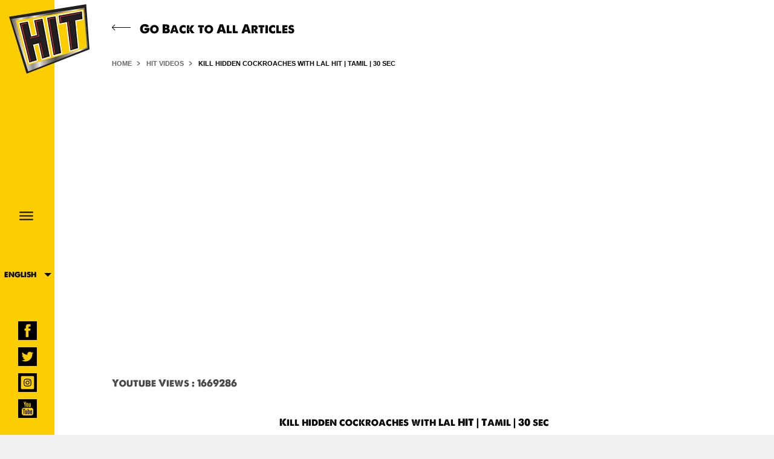

--- FILE ---
content_type: text/html; charset=UTF-8
request_url: https://www.godrejhit.com/hit-videos/kill-hidden-cockroaches-with-lal-hit-tamil
body_size: 17872
content:
 
<!DOCTYPE html>
  <!--[if lt IE 7]>      <html class="no-js lt-ie9 lt-ie8 lt-ie7"> <![endif]-->
  <!--[if IE 7]>         <html class="no-js lt-ie9 lt-ie8"> <![endif]-->
  <!--[if IE 8]>         <html class="no-js lt-ie9"> <![endif]-->
  <!--[if gt IE 8]><!-->
  <html class="no-js">
  <!--<![endif]-->
	

<!-- Added by TWD Team -->
<meta http-equiv="Content-Security-Policy" content="
  default-src 'none';
  img-src 'self' 'unsafe-inline' data: https: https://maps.gstatic.com https://maps.google.com https://maps.googleapis.com https://www.googletagmanager.com https://d3e03ysx8gw803.cloudfront.net https://www.facebook.com https://www.google.com https://gcplgoodknightstg.blob.core.windows.net https://static.elfsight.com https://core.service.elfsight.com https://apps.elfsight.com https://storage.elfsight.com https://phosphor.utils.elfsightcdn.com *.google.co.in;
  media-src 'self';
  form-action 'self' https://www.facebook.com;
  base-uri 'self';
  style-src   'self' 'unsafe-inline' https://apps.elfsight.com https://static.elfsight.com https://core.service.elfsight.com https://storage.elfsight.com https://fonts.googleapis.com;
  font-src    'self' data: https://fonts.gstatic.com;
  connect-src 'self' https://www.facebook.com https://maps.googleapis.com https://www.googleadservices.com https://www.google.com/ https://www.google.com https://ncc.shortlyst.com https://cdn-akamai.mookie1.com https://cdn-akamai.mookie1.com/LB/LightningBolt.js https://www.googletagmanager.com https://phosphor.utils.elfsightcdn.com *.googleads.g.doubleclick.net  https://stats.g.doubleclick.net https://static.elfsight.com https://core.service.elfsight.com https://apps.elfsight.com https://analytics.google.com https://www.google-analytics.com https://storage.elfsight.com 'nonce-zrWjnJR6GbVp5rmJahZRumFCY6iWkpHt';
  frame-src 'self' https://cdn-akamai.mookie1.com https://www.facebook.com https://www.googletagmanager.com *.googletagmanager.com https://9051631.fls.doubleclick.net *.youtube.com *.google.com;
  script-src 'self' https://s7.addthis.com https://www.google.com https://cdn.shopalyst.com https://connect.facebook.net https://www.googleadservices.com https://ncc.shortlyst.com https://cdn-akamai.mookie1.com https://cdn-akamai.mookie1.com/LB/LightningBolt.js https://www.googletagmanager.com https://static.elfsight.com https://core.service.elfsight.com https://apps.elfsight.com https://storage.elfsight.com 'nonce-zrWjnJR6GbVp5rmJahZRumFCY6iWkpHt'">
<!-- Added by TWD Team -->

  
  <head>
    <title>
     Godrej Hit   </title>
   <meta http-equiv="Content-Type" content="text/html; charset=utf-8" />
   <meta name="viewport" content="initial-scale=1.0,maximum-scale=1.0,minimum-scale=1.0,user-scalable=no,width=device-width">
   <meta http-equiv="Expires" content="30">
   <meta name="keywords" content="">
   <meta name="description" content="">
   <meta name="author" content="Godrej Hit" />
   <meta name="copyright" content="Godrej Hit" />
   <link rel="alternate" href="https://www.godrejhit.com/" hreflang="en-in" />
   <link rel="alternate" href="https://www.godrejhit.com/hi" hreflang="hi-in" />
   <link rel="alternate" href="https://www.godrejhit.com/bn" hreflang="bn-in" />
   <link rel="alternate" href="https://www.godrejhit.com/ta" hreflang="ta-in" />
   <link rel="alternate" href="https://www.godrejhit.com/kn" hreflang="kn-in" />

   <link rel="icon" type="image/png" href="https://www.godrejhit.com/assets/images/favicon.ico">
   <link rel="canonical" href="https://www.godrejhit.com/hit-videos/kill-hidden-cockroaches-with-lal-hit-tamil"/>
   <link rel="shortcut icon" type="image/png" href="https://www.godrejhit.com/assets/images/favicon.png" />

   <!--[if (gt IE 8) | (IEMobile)]><!-->
   <!--<![endif]-->
        <!--[if (lt IE 9) & (!IEMobile)]>
   <link rel="stylesheet" href="assets/css/ie.css">
 <![endif]-->

 <meta property="al:ios:url" content="" />
 <meta property="al:ios:app_store_id" content="" />
 <meta property="al:ios:app_name" content="" />
 <meta property="og:title" content="" />
 <meta property="fb:app_id" content="" />
 <meta property="og:type" content="Website" />
 <meta property="og:url" content="https://www.godrejhit.com/hit-videos/kill-hidden-cockroaches-with-lal-hit-tamil" />
 <meta property="og:image" content="" />
 <meta property="og:site_name" content="" />
 <meta property="og:description" content="" />
 <!-- <link href="https://fonts.googleapis.com/css?family=Montserrat:400,500,600,700,800" rel="stylesheet">
 <link href="https://fonts.googleapis.com/css?family=Lato:300,400,700,900" rel="stylesheet"> -->
 <!-- <link rel="preconnect" href="https://fonts.googleapis.com">
<link rel="preconnect" href="https://fonts.gstatic.com" crossorigin>
<link href="https://fonts.googleapis.com/css2?family=Lato:wght@300;400;700;900&family=Montserrat:wght@400;500;600;700;800&display=swap" rel="stylesheet"> -->
 <link rel="stylesheet" type="text/css" href="https://www.godrejhit.com/assets/css/style.css?v=2.0">
 <link rel="stylesheet" type="text/css" href="https://www.godrejhit.com/assets/css/responsive.css?v=2.0">


<!-- <script type="text/javascript" src="https://www.godrejhit.com/assets/js/jquery.js?v=2.0" nonce="zrWjnJR6GbVp5rmJahZRumFCY6iWkpHt"></script> -->
<script type="text/javascript" src="https://www.godrejhit.com/assets/js/jquery-3.7.1.min.js?v=2.0" nonce="zrWjnJR6GbVp5rmJahZRumFCY6iWkpHt"></script>

   
    <!-- Domain check -->
    

   

    <!-- Facebook Pixel Code -->
      <noscript>
        <img height="1" width="1" style="display:none" src="https://www.facebook.com/tr?id=267943753589069&ev=PageView&noscript=1" />
      </noscript>
    <!-- End Facebook Pixel Code -->

    <!-- Facebook Pixel Code -->
      <noscript>
        <img height="1" width="1" style="display:none" src="https://www.facebook.com/tr?id=834536520578815&ev=PageView&noscript=1" />
      </noscript>
      <!-- End Facebook Pixel Code -->

      <!-- Facebook Pixel Code -->
      <noscript>
        <img height="1" width="1" style="display:none" src="https://www.facebook.com/tr?id=821397885220166&ev=PageView&noscript=1" />
      </noscript>
      <!-- End Facebook Pixel Code -->

      <!-- Google Tag Manager (noscript) -->
      <noscript>
        <iframe src="https://www.googletagmanager.com/ns.html?id=GTM-M4MLVD2"
        height="0" width="0" style="display:none;visibility:hidden"></iframe>
      </noscript>
      <!-- End Google Tag Manager (noscript) -->

      <!-- 
      Start of global snippet: Please do not remove
      Place this snippet between the <head> and </head> tags on every page of your site.
      -->
      <!-- Global site tag (gtag.js) - Google Marketing Platform -->
      <script async src="https://www.googletagmanager.com/gtag/js?id=DC-11350420" nonce="zrWjnJR6GbVp5rmJahZRumFCY6iWkpHt"></script>
      <script nonce="zrWjnJR6GbVp5rmJahZRumFCY6iWkpHt">
        window.dataLayer = window.dataLayer || [];
        function gtag(){dataLayer.push(arguments);}
        gtag('js', new Date());

        gtag('config', 'DC-11350420');
      </script>
      <!-- End of global snippet: Please do not remove -->

      <!-- Lightning Bolt Begins -->
      <script type="text/javascript" id="lightning_bolt" src="https://cdn-akamai.mookie1.com/LB/LightningBolt.js" defer nonce="zrWjnJR6GbVp5rmJahZRumFCY6iWkpHt" /></script>
      <!-- Lightning Bolt Ends -->

      <!-- Google Site Verification -->
      <meta name="google-site-verification" content="NfEoeQLdQHqQIBh9dZjMWQL6Qg8NDvYlmHRXfhbVQBs" />
      <!-- End Google Site Verification -->

      <!-- Organization Schema -->
      <script type="application/ld+json" nonce="zrWjnJR6GbVp5rmJahZRumFCY6iWkpHt">
        {
          "@context": "https://schema.org",
          "@type": "Organization",
          "name": "Godrej Hit",
          "email": "care@godrejcp.com",
          "areaServed": "IN",
          "foundingDate": "1991",
          "legalName": "Godrej Consumer Products Limited",
          "url": "https://www.godrejhit.com/",
          "description": "  HIT has been a crusader to kill pests and make every home disease free, since its inception in 1991. HIT’s range of products ensure that you can fight against every variety of pest that can invade your home in the easiest of ways. Pests can be of two categories- visible and invisible. Though the invisible category of pests can be a problem normally, with the evolution of HIT products, you can be rest assured about the elimination of every kind of pests. The brand motto of HIT is to get rid of the anxiety that pests can cause. HIT’s products are continuously evolving and getting better to fight pests and keep you healthy. The HIT brand has been trusted by its consumers because it has delivered onto its promise",
          "logo": "https://d1uwniftplo7gy.cloudfront.net/english/hit-logo.png",
          "sameAs": "https://twitter.com/HITKPKD",
          "brand": [
          {
            "@type": "Thing",
            "name": "Godrej Hit"
          }
          ],
          "address": [
          {
            "@type": "PostalAddress",
            "addressLocality": "4th floor, Pirojshanagar",
            "addressRegion": "Mumbai , India",
            "postalCode": "400 079",
            "streetAddress": "Eastern Express Highway, Vikhroli (East)"
          }
          ],
          "contactPoint": [
          {
            "@type": "ContactPoint",
            "telephone": "+91- 022 – 25188010",
            "contactType": "customer service",
            "areaServed": "IN"
          }
          ]

        }
      </script>

      <!-- Website Schema -->
      <script type="application/ld+json" nonce="zrWjnJR6GbVp5rmJahZRumFCY6iWkpHt">
        {
          "@context": "https://schema.org",
          "@type": "WebSite",
          "name": "Godrej Hit",
          "url": "https://www.godrejhit.com/",
          "sameAs":"https://twitter.com/HITKPKD",
          "about": [
          {
            "@type": "Thing",
            "name": "name HIT has been a crusader to kill pests and make every home disease free, since its inception in 1991. HIT’s range of products ensure that you can fight against every variety of pest that can invade your home in the easiest of ways. Pests can be of two categories- visible and invisible. Though the invisible category of pests can be a problem normally, with the evolution of HIT products, you can be rest assured about the elimination of every kind of pests. The brand motto of HIT is to get rid of the anxiety that pests can cause. HIT’s products are continuously evolving and getting better to fight pests and keep you healthy. The HIT brand has been trusted by its consumers because it has delivered onto its promise"
          }
          ]
        }
      </script>
  

    <!-- <script>
    !function(e,t,n,p,o,a,i,s,c){e[o]||((i=e[o]=function(){i.process?i.process.apply(i,arguments):i.queue.push(arguments)})
    .queue=[],i.t=1*new Date,(s=t.createElement(n)).async=1,s.src="https://dmpbeta.godrejcp.biz/public/assets/js/openpixel.js?t="+864e5*Math.ceil(new Date/864e5),(c=t.getElementsByTagName(n)[0]).parentNode.insertBefore(s,c))}
    (window,document,"script",0,"opix2"),opix2("init","ID-1582699198"),opix2("event","pageload");
    </script> -->

    <script type="text/javascript" nonce="zrWjnJR6GbVp5rmJahZRumFCY6iWkpHt">
      window.onload = function(e){ 
          setTimeout(load_js, 10000);
      }
      function load_js() {

          addScriptJS('https://www.googletagmanager.com/gtag/js?id=UA-285144-32');
          //Global site tag (gtag.js) - Google Analytics
           window.dataLayer = window.dataLayer || [];
           function gtag(){dataLayer.push(arguments);}
           gtag('js', new Date());
           gtag('config', 'UA-285144-32');

           //Google Tag Manager
           (function(w,d,s,l,i){w[l]=w[l]||[];w[l].push({'gtm.start':
            new Date().getTime(),event:'gtm.js'});var f=d.getElementsByTagName(s)[0],
           j=d.createElement(s),dl=l!='dataLayer'?'&l='+l:'';j.async=true;j.src=
           'https://www.googletagmanager.com/gtm.js?id='+i+dl;f.parentNode.insertBefore(j,f);
         })(window,document,'script','dataLayer','GTM-M4MLVD2');
         //End Google Tag Manager
         
         //Facebook Pixel Code
         !function(f,b,e,v,n,t,s){if(f.fbq)return;n=f.fbq=function(){n.callMethod?
           n.callMethod.apply(n,arguments):n.queue.push(arguments)};if(!f._fbq)f._fbq=n;
           n.push=n;n.loaded=!0;n.version='2.0';n.queue=[];t=b.createElement(e);t.async=!0;
           t.src=v;s=b.getElementsByTagName(e)[0];s.parentNode.insertBefore(t,s)}(window,
            document,'script','https://connect.facebook.net/en_US/fbevents.js');

           fbq('init', '267943753589069');
         fbq('track', "PageView");
          //End Facebook Pixel Code

          //Facebook Pixel Code
          !function(f,b,e,v,n,t,s)
          {if(f.fbq)return;n=f.fbq=function(){n.callMethod?
          n.callMethod.apply(n,arguments):n.queue.push(arguments)};
          if(!f._fbq)f._fbq=n;n.push=n;n.loaded=!0;n.version='2.0';
          n.queue=[];t=b.createElement(e);t.async=!0;
          t.src=v;s=b.getElementsByTagName(e)[0];
          s.parentNode.insertBefore(t,s)}(window, document,'script',
          'https://connect.facebook.net/en_US/fbevents.js');
          fbq('init', '834536520578815');
          fbq('track', 'PageView');
          // End Facebook Pixel Code

          //Facebook Pixel Code
          !function(f,b,e,v,n,t,s)
          {if(f.fbq)return;n=f.fbq=function(){n.callMethod?
          n.callMethod.apply(n,arguments):n.queue.push(arguments)};
          if(!f._fbq)f._fbq=n;n.push=n;n.loaded=!0;n.version='2.0';
          n.queue=[];t=b.createElement(e);t.async=!0;
          t.src=v;s=b.getElementsByTagName(e)[0];
          s.parentNode.insertBefore(t,s)}(window, document,'script',
          'https://connect.facebook.net/en_US/fbevents.js');
          fbq('init', '821397885220166');
          fbq('track', 'PageView');
         
          // End Facebook Pixel Code

          //Google Code for Remarketing Tag
          
            /* <![CDATA[ */
            var google_conversion_id = 949325380;
            var google_custom_params = window.google_tag_params;
            var google_remarketing_only = true;
            /* ]]> */
          
              /* <![CDATA[ */
              var google_conversion_id = 949325380;
              var google_custom_params = window.google_tag_params;
              var google_remarketing_only = true;
              /* ]]> */

              addScriptJS('//www.googleadservices.com/pagead/conversion.js');

              // FIK Pixel Remarketing:- -->
              // Global site tag (gtag.js) - Google Ads: 875643724 -->
              addScriptJS('https://www.googletagmanager.com/gtag/js?id=AW-875643724');

                window.dataLayer = window.dataLayer || [];

                function gtag(){dataLayer.push(arguments);}

                gtag('js', new Date());

                gtag('config', 'AW-875643724');


                // FIK Pixel Conversion:- -->
                // Event snippet for Conversion conversion page
                 // In your html page, add the snippet and call gtag_report_conversion when someone clicks on the chosen link or button. -->

                 
                    function gtag_report_conversion(url) {

                      var callback = function () {

                        if (typeof(url) != 'undefined') {

                          window.location = url;

                        }

                      };

                      gtag('event', 'conversion', {

                        'send_to': 'AW-875643724/i2djCPbf8nIQzIbFoQM',

                        'transaction_id': '',

                        'event_callback': callback

                      });

                      return false;

                    }



                    // CIK Pixel Remarketing:- -->
                    // Event snippet for Conversion conversion page

                     // In your html page, add the snippet and call gtag_report_conversion when someone clicks on the chosen link or button. -->


                        function gtag_report_conversion(url) {

                          var callback = function () {

                            if (typeof(url) != 'undefined') {

                              window.location = url;

                            }

                          };

                          gtag('event', 'conversion', {

                            'send_to': 'AW-875643724/i2djCPbf8nIQzIbFoQM',

                            'transaction_id': '',

                            'event_callback': callback

                          });

                          return false;

                        }



                        // CIK Pixel Conversion:- -->
                        // Event snippet for Conversion conversion page

                         // In your html page, add the snippet and call gtag_report_conversion when someone clicks on the chosen link or button. -->


                            function gtag_report_conversion(url) {

                              var callback = function () {

                                if (typeof(url) != 'undefined') {

                                  window.location = url;

                                }

                              };

                              gtag('event', 'conversion', {

                                'send_to': 'AW-875643724/i2djCPbf8nIQzIbFoQM',

                                'transaction_id': '',

                                'event_callback': callback

                              });

                              return false;

                            }


                          


                            // ARG Pixel Remarketing:- -->
                          // Event snippet for Conversion conversion page

                           // In your html page, add the snippet and call gtag_report_conversion when someone clicks on the chosen link or button. -->


                              function gtag_report_conversion(url) {

                                var callback = function () {

                                  if (typeof(url) != 'undefined') {

                                    window.location = url;

                                  }

                                };

                                gtag('event', 'conversion', {

                                  'send_to': 'AW-875643724/i2djCPbf8nIQzIbFoQM',

                                  'transaction_id': '',

                                  'event_callback': callback

                                });

                                return false;

                              }


                              // ARG Pixel Conversion:- -->
                              // Event snippet for Conversion conversion page

                               // In your html page, add the snippet and call gtag_report_conversion when someone clicks on the chosen link or button. -->


                                  function gtag_report_conversion(url) {

                                    var callback = function () {

                                      if (typeof(url) != 'undefined') {

                                        window.location = url;

                                      }

                                    };

                                    gtag('event', 'conversion', {

                                      'send_to': 'AW-875643724/i2djCPbf8nIQzIbFoQM',

                                      'transaction_id': '',

                                      'event_callback': callback

                                    });

                                    return false;

                                  }

                  // !function(e,t,n,p,o,a,i,s,c){e[o]||((i=e[o]=function(){i.process?i.process.apply(i,arguments):i.queue.push(arguments)})
                  // .queue=[],i.t=1*new Date,(s=t.createElement(n)).async=1,s.src="https://dmp.godrejcp.biz/public/assets/js/openpixel.js?t="+864e5*Math.ceil(new Date/864e5),(c=t.getElementsByTagName(n)[0]).parentNode.insertBefore(s,c))}
                  // (window,document,"script",0,"opix"),opix("init","ID-1582699198"),opix("event","pageload");
              

       }
      function addScriptJS(url)
      {
          var head_ID = document.getElementsByTagName("head")[0]; 
          var script_element = document.createElement('script');
          script_element.type = 'text/javascript';
          script_element.src = url;
          head_ID.appendChild(script_element);
      }
    </script>

        <!-- Domain check -->


</head>
	<body>
		<div class="hit_wrapper mainContainer">
			<header class="hit_header header width100 font">
				  <div class="hit_header_wrapper container1170">
    <div class="hit_header_hamburger" data-menu-active="">
      <span></span>
      <span></span>
      <span></span>
    </div>
    <div class="dropdown-wrapper header_drpdwn">
      <div class="ae-dropdown dropdown">
        <div class="ae-select">
          <span class="ae-select-content titleFont"></span>
        </div>
      <ul class="dropdown-menu ae-hide">
      <li class="selected titleFont ae-hide"><a class="titleFont">English</a></li>
      <li class="titleFont"><a href="https://www.godrejhit.com/hi">हिंदी (Hindi)</a></li>
      <li class="titleFont"><a href="https://www.godrejhit.com/bn">বাঙালি (Bengali)</a></li>
      <li class="titleFont"><a href="https://www.godrejhit.com/tn">தமிழ் (Tamil)</a></li>
      <li class="titleFont"><a href="https://www.godrejhit.com/kn">ಕನ್ನಡ (Kannada)</a></li>
    </ul>
       </div>
   </div>
   <a href="https://www.godrejhit.com/" alt="Hit" class="hit_header_logo displayinlineblock">
    <img class="hit_header_logo_image displayblock" src="https://www.godrejhit.com/assets/images/hit-logo.png" alt="GodrejHit Logo"/>
    <img class="desktop_hit_header_logo_image displayblock" src="https://www.godrejhit.com/assets/images/website_hit_logo.png" alt="GodrejHit Logo"/>
  </a>
  <div class="hit_header_right_menu floatright">
    <ul class="hit_header_menu_list floatleft">
      <li class="floatleft padding10 productslink active"><a class="bold " href="https://www.godrejhit.com/">HOME</a></li>
      <li class="floatleft padding10 productlink"><a class="bold " href="https://www.godrejhit.com/products">PRODUCTS</a></li>
      <li class="floatleft padding10 experthelplink"><a class="bold " href="https://www.godrejhit.com/hit-blogs">HIT BLOGS</a></li>
      <li class="floatleft padding10 experthelplink"><a class="bold " href="https://www.godrejhit.com/hit-videos">HIT VIDEOS</a></li>
      <!-- <li class="floatleft padding10 trackbitelink"><a class="bold" target="_blank" href="https://www.godrejhit.com/trackthebite/">TRACK THE BITE</a></li> -->
      <li class="floatleft padding10 faqlink"><a class="bold " href="https://www.godrejhit.com/faq">FAQ'S</a></li>
    </ul>
  </div>

  <div class="header_social_link floatleft width100 textaligncenter">
    <a href="https://www.facebook.com/GodrejHIT/" class="header_socialicon displayblock" target="_blank">
      <span class="icon-fb-black displayblock"></span>
    </a>
    <a href="https://twitter.com/HITKPKD" class="header_socialicon displayblock" target="_blank">
      <span class="icon-twitter-black displayblock"></span>
    </a>
    <a href="https://www.instagram.com/godrejhit/" class="header_socialicon displayblock" target="_blank">
           <img class="social-icon displayblock" src="https://www.godrejhit.com/assets/images/instagram-web.png" alt="Icon"/>
        </a>
         <a href="https://m.youtube.com/user/GodrejHIT" class="header_socialicon displayblock" target="_blank">
           <img class="social-icon displayblock" src="https://www.godrejhit.com/assets/images/youtube-web.png" alt="Icon"/>
        </a>
  </div>
</div>
			</header>
				<div class="hit_content width100 floatleft positionRelative">
  <div class="article container1040 about_hit positionRelative">
    <div class="article_banner_img width100 margintop30">
      <a class="goback_article displayblock titleFont uppercase textalignleft marginbtm30" href="https://www.godrejhit.com/hit-videos"><span class="icon-arow-black"></span> Go Back to All Articles</a>
      <ul class="hit-breadcrumb flex marginbtm20">
        <li><a class="contentFont" href="https://www.godrejhit.com/"> HOME </a></li>
        <li><a class="contentFont" href="https://www.godrejhit.com/hit-videos"> HIT VIDEOS </a></li>
        <li class="active"><a class="contentFont" href="#">Kill hidden cockroaches with Lal HIT | Tamil | 30 sec </a></li>
    </ul>
      <div class="article_banner_wrapper container1366 positionRelative" data-card="video">
        <iframe class="video_contnt" src="https://www.youtube.com/embed/gbYSNfmEwM4?rel=0&amp;showinfo=0&amp;autoplay=1" frameborder="0" allow="autoplay" allowfullscreen="">
        </iframe>
      </div>
      <br/>

            <div class="you-tube-counts titleFont">Youtube Views : 1669286
      
        
      

    </div>
    <div class="content_wrapper">
      <div class="article_wrapper">
        
        <p class="article_title form_title titleFont textaligncenter width100 floatleft textaligncenter">
         Kill hidden cockroaches with Lal HIT | Tamil | 30 sec       </p>
       <p class="article_title form_title titleFont textaligncenter width100 floatleft textaligncenter">
                </p>
       <div class="social_icons width100 textaligncenter floatleft margintop30">

          <div class="share-icon">
            <div class="addthis_inline_share_toolbox_wk7n share-list" id="addthis_inline_share_toolbox_wk7n"></div>
          </div>
        </div>
     </div>
   </div>
 </div>
 <div class="clear"></div>

   <div class="article_related_products_wrapper padding6060">
    <div class="article_related_products_innerwrapper positionRelative textaligncenter">
      <h1 class="hit_sub_title titleFont paddingbtm50 textaligncenter wow fadeInUp" data-wow-duration="1s">
        EXPLORE RELATED PRODUCTS      </h1>
      
              <div class="article_related_product displayinlineblock pageurl" data-url="https://www.godrejhit.com/products/lal-hit">
          <img class="displayblock" src="https://gcplgoodknightstg.blob.core.windows.net/godrejhit/products/f18c45ce63b081766196b10.png" alt=" " />
        </div>
            
    </div>
  </div>
<div class="clear"></div>

<div class="fightpest_wrapper padding0060 width100 floatleft">
  <div class="fightpest_inner_wrapper container1170 article-fighpest">
    <div class="hit_main_title titleFont textaligncenter wow fadeInUp" data-wow-duration="1s">
       HIT BLOGS - FIGHT PESTS THE RIGHT WAY   </div>
   <p class="hit_desc contentFont textaligncenter wow fadeInUp" data-wow-duration="1s" data-wow-delay="0.2s">
    Tips and tricks to make your home pest-free!</p>
<div class="fight_pest_tab_wrapper margintop30 floatleft width100">
    <ul class="fight_pest_tab_menu floatleft width100 textaligncenter">
                                    <li class="displayinlineblock titleFont" id="1">
                    <span>Dengue</span>
                </li>

                            <li class="displayinlineblock titleFont" id="3">
                    <span>Chikungunya</span>
                </li>

                            <li class="displayinlineblock titleFont" id="2">
                    <span>Malaria</span>
                </li>

                            <li class="displayinlineblock titleFont" id="5">
                    <span>Cockroaches</span>
                </li>

                            <li class="displayinlineblock titleFont" id="4">
                    <span>Monthly Kitchen Cleaning</span>
                </li>

                            <li class="displayinlineblock titleFont" id="6">
                    <span>Rat</span>
                </li>

                        </ul>
</div>
<div class="fight_pest_tab_content_wrapper margintop30 floatleft width100 positionRelative">
       <div class="fight_pest_tab_content" id="3_content">
                              <div class="pest_tab_content_item blockreveal reveal3">
                <a href="https://www.godrejhit.com/en/blogs/what-keeps-mosquitoes-away-best-mosquito-killer-for-home">
                    <div class="animation_block">
                        <img class="lazyLoadimg displayblock width100 pest_tab_bg" src="" data-src="https://gcplgoodknightstg.blob.core.windows.net/godrejhit/articles/119532c8d6c61608664b710.webp" alt="What Keeps Mosquitoes Away? Best Mosquito Killer For Home">
                        <div class="pest_tab_details width100">
                            <h1 class="titleFont">What Keeps Mosquitoes Away? Best Mosquito Killer For Home</h1>
                        </div>
                        <span class="know_button desktop_knowmore">
                            <svg>
                                <g>
                                    <circle cx="160.67" cy="30.94" r="10" transform="rotate(180 154.67 30.94) scale(1, -1) translate(0, -61)"></circle>
                                </g>
                            </svg>
                            <font>Know More</font>
                            <span class="icon-arrow-white know_arrow"> </span>
                        </span>
                        <span class="know_button mobile_knowmore">
                            <font>Know More</font><span class="icon-arrow-white know_arrow"> </span>
                        </span>
                    </div>
                </a>
            </div>
                                   <div class="pest_tab_content_item blockreveal reveal3">
                <a href="https://www.godrejhit.com/en/blogs/mosquitoes-in-india-how-mosquito-killer-spray-helps">
                    <div class="animation_block">
                        <img class="lazyLoadimg displayblock width100 pest_tab_bg" src="" data-src="https://gcplgoodknightstg.blob.core.windows.net/godrejhit/articles/8213917c696c42e9580d964.jpg" alt="Mosquitoes In India: How Mosquito Killer Spray Helps">
                        <div class="pest_tab_details width100">
                            <h1 class="titleFont">Mosquitoes In India: How Mosquito Killer Spray Helps</h1>
                        </div>
                        <span class="know_button desktop_knowmore">
                            <svg>
                                <g>
                                    <circle cx="160.67" cy="30.94" r="10" transform="rotate(180 154.67 30.94) scale(1, -1) translate(0, -61)"></circle>
                                </g>
                            </svg>
                            <font>Know More</font>
                            <span class="icon-arrow-white know_arrow"> </span>
                        </span>
                        <span class="know_button mobile_knowmore">
                            <font>Know More</font><span class="icon-arrow-white know_arrow"> </span>
                        </span>
                    </div>
                </a>
            </div>
            

</div>
    <div class="fight_pest_tab_content" id="4_content">
                              <div class="pest_tab_content_item blockreveal reveal3">
                <a href="https://www.godrejhit.com/en/blogs/whats-the-best-way-to-get-over-food-poisoning">
                    <div class="animation_block">
                        <img class="lazyLoadimg displayblock width100 pest_tab_bg" src="" data-src="https://gcplgoodknightstg.blob.core.windows.net/godrejhit/articles/c79652148976620669b71c2.webp" alt="What's The Best Way To Get Over Food Poisoning">
                        <div class="pest_tab_details width100">
                            <h1 class="titleFont">What's The Best Way To Get Over Food Poisoning</h1>
                        </div>
                        <span class="know_button desktop_knowmore">
                            <svg>
                                <g>
                                    <circle cx="160.67" cy="30.94" r="10" transform="rotate(180 154.67 30.94) scale(1, -1) translate(0, -61)"></circle>
                                </g>
                            </svg>
                            <font>Know More</font>
                            <span class="icon-arrow-white know_arrow"> </span>
                        </span>
                        <span class="know_button mobile_knowmore">
                            <font>Know More</font><span class="icon-arrow-white know_arrow"> </span>
                        </span>
                    </div>
                </a>
            </div>
            

</div>
    <div class="fight_pest_tab_content" id="5_content">
                              <div class="pest_tab_content_item blockreveal reveal3">
                <a href="https://www.godrejhit.com/en/blogs/find-out-how-cockroach-spray-works">
                    <div class="animation_block">
                        <img class="lazyLoadimg displayblock width100 pest_tab_bg" src="" data-src="https://gcplgoodknightstg.blob.core.windows.net/godrejhit/articles/1c4966a848ec7777682ce01.webp" alt="Find Out How Cockroach Spray Works &amp; Much More">
                        <div class="pest_tab_details width100">
                            <h1 class="titleFont">Find Out How Cockroach Spray Works &amp; Much More</h1>
                        </div>
                        <span class="know_button desktop_knowmore">
                            <svg>
                                <g>
                                    <circle cx="160.67" cy="30.94" r="10" transform="rotate(180 154.67 30.94) scale(1, -1) translate(0, -61)"></circle>
                                </g>
                            </svg>
                            <font>Know More</font>
                            <span class="icon-arrow-white know_arrow"> </span>
                        </span>
                        <span class="know_button mobile_knowmore">
                            <font>Know More</font><span class="icon-arrow-white know_arrow"> </span>
                        </span>
                    </div>
                </a>
            </div>
            

</div>
    <div class="fight_pest_tab_content" id="1_content">
                              <div class="pest_tab_content_item blockreveal reveal3">
                <a href="https://www.godrejhit.com/en/blogs/how-i-said-goodbye-to-dengue-mosquitoes-in-my-home">
                    <div class="animation_block">
                        <img class="lazyLoadimg displayblock width100 pest_tab_bg" src="" data-src="https://gcplgoodknightstg.blob.core.windows.net/godrejhit/articles/256c6486180491c71659e86.webp" alt="How I Said Goodbye To Dengue Mosquitoes In My Home">
                        <div class="pest_tab_details width100">
                            <h1 class="titleFont">How I Said Goodbye To Dengue Mosquitoes In My Home</h1>
                        </div>
                        <span class="know_button desktop_knowmore">
                            <svg>
                                <g>
                                    <circle cx="160.67" cy="30.94" r="10" transform="rotate(180 154.67 30.94) scale(1, -1) translate(0, -61)"></circle>
                                </g>
                            </svg>
                            <font>Know More</font>
                            <span class="icon-arrow-white know_arrow"> </span>
                        </span>
                        <span class="know_button mobile_knowmore">
                            <font>Know More</font><span class="icon-arrow-white know_arrow"> </span>
                        </span>
                    </div>
                </a>
            </div>
                                   <div class="pest_tab_content_item blockreveal reveal3">
                <a href="https://www.godrejhit.com/en/blogs/10-effective-tips-to-prevent-dengue-fever">
                    <div class="animation_block">
                        <img class="lazyLoadimg displayblock width100 pest_tab_bg" src="" data-src="https://gcplgoodknightstg.blob.core.windows.net/godrejhit/articles/b66c3c813518904379a26c1.webp" alt="10 Effective Tips to Prevent Dengue Fever &ndash; Learn From My Mother&rsquo;s Dengue Recovery Journey">
                        <div class="pest_tab_details width100">
                            <h1 class="titleFont">10 Effective Tips to Prevent Dengue Fever &ndash; Learn From My Mother&rsquo;s Dengue Recovery Journey</h1>
                        </div>
                        <span class="know_button desktop_knowmore">
                            <svg>
                                <g>
                                    <circle cx="160.67" cy="30.94" r="10" transform="rotate(180 154.67 30.94) scale(1, -1) translate(0, -61)"></circle>
                                </g>
                            </svg>
                            <font>Know More</font>
                            <span class="icon-arrow-white know_arrow"> </span>
                        </span>
                        <span class="know_button mobile_knowmore">
                            <font>Know More</font><span class="icon-arrow-white know_arrow"> </span>
                        </span>
                    </div>
                </a>
            </div>
                                   <div class="pest_tab_content_item blockreveal reveal3">
                <a href="https://www.godrejhit.com/en/blogs/lessons-i-learnt-from-my-experience-with-the-dreadful-dengue-fever">
                    <div class="animation_block">
                        <img class="lazyLoadimg displayblock width100 pest_tab_bg" src="" data-src="https://gcplgoodknightstg.blob.core.windows.net/godrejhit/articles/721c8c65a9b74b6e8107446.webp" alt="Lessons I Learnt From My Experience With The Dreadful Dengue Fever">
                        <div class="pest_tab_details width100">
                            <h1 class="titleFont">Lessons I Learnt From My Experience With The Dreadful Dengue Fever</h1>
                        </div>
                        <span class="know_button desktop_knowmore">
                            <svg>
                                <g>
                                    <circle cx="160.67" cy="30.94" r="10" transform="rotate(180 154.67 30.94) scale(1, -1) translate(0, -61)"></circle>
                                </g>
                            </svg>
                            <font>Know More</font>
                            <span class="icon-arrow-white know_arrow"> </span>
                        </span>
                        <span class="know_button mobile_knowmore">
                            <font>Know More</font><span class="icon-arrow-white know_arrow"> </span>
                        </span>
                    </div>
                </a>
            </div>
                                   <div class="pest_tab_content_item blockreveal reveal3">
                <a href="https://www.godrejhit.com/en/blogs/dengue-fever-in-kids-7-symptoms-to-look-out-for">
                    <div class="animation_block">
                        <img class="lazyLoadimg displayblock width100 pest_tab_bg" src="" data-src="https://gcplgoodknightstg.blob.core.windows.net/godrejhit/articles/0481c685c4272ee5c0601c6.webp" alt="Dengue Fever in kids- 7 Symptoms To Look Out For">
                        <div class="pest_tab_details width100">
                            <h1 class="titleFont">Dengue Fever in kids- 7 Symptoms To Look Out For</h1>
                        </div>
                        <span class="know_button desktop_knowmore">
                            <svg>
                                <g>
                                    <circle cx="160.67" cy="30.94" r="10" transform="rotate(180 154.67 30.94) scale(1, -1) translate(0, -61)"></circle>
                                </g>
                            </svg>
                            <font>Know More</font>
                            <span class="icon-arrow-white know_arrow"> </span>
                        </span>
                        <span class="know_button mobile_knowmore">
                            <font>Know More</font><span class="icon-arrow-white know_arrow"> </span>
                        </span>
                    </div>
                </a>
            </div>
                                   <div class="pest_tab_content_item blockreveal reveal3">
                <a href="https://www.godrejhit.com/en/blogs/my-dengue-recovery-journey-busting-5-dengue-myths-for-you">
                    <div class="animation_block">
                        <img class="lazyLoadimg displayblock width100 pest_tab_bg" src="" data-src="https://gcplgoodknightstg.blob.core.windows.net/godrejhit/articles/821f4c5c7446710c66677c8.webp" alt="My Dengue Recovery Journey &ndash; Busting 5 Dengue Myths for You">
                        <div class="pest_tab_details width100">
                            <h1 class="titleFont">My Dengue Recovery Journey &ndash; Busting 5 Dengue Myths for You</h1>
                        </div>
                        <span class="know_button desktop_knowmore">
                            <svg>
                                <g>
                                    <circle cx="160.67" cy="30.94" r="10" transform="rotate(180 154.67 30.94) scale(1, -1) translate(0, -61)"></circle>
                                </g>
                            </svg>
                            <font>Know More</font>
                            <span class="icon-arrow-white know_arrow"> </span>
                        </span>
                        <span class="know_button mobile_knowmore">
                            <font>Know More</font><span class="icon-arrow-white know_arrow"> </span>
                        </span>
                    </div>
                </a>
            </div>
                                   <div class="pest_tab_content_item blockreveal reveal3">
                <a href="https://www.godrejhit.com/en/blogs/factoid-revised">
                    <div class="animation_block">
                        <img class="lazyLoadimg displayblock width100 pest_tab_bg" src="" data-src="https://gcplgoodknightstg.blob.core.windows.net/godrejhit/articles/134b461cd4ba81f67199043.webp" alt="factoid_revised">
                        <div class="pest_tab_details width100">
                            <h1 class="titleFont">factoid_revised</h1>
                        </div>
                        <span class="know_button desktop_knowmore">
                            <svg>
                                <g>
                                    <circle cx="160.67" cy="30.94" r="10" transform="rotate(180 154.67 30.94) scale(1, -1) translate(0, -61)"></circle>
                                </g>
                            </svg>
                            <font>Know More</font>
                            <span class="icon-arrow-white know_arrow"> </span>
                        </span>
                        <span class="know_button mobile_knowmore">
                            <font>Know More</font><span class="icon-arrow-white know_arrow"> </span>
                        </span>
                    </div>
                </a>
            </div>
                                   <div class="pest_tab_content_item blockreveal reveal3">
                <a href="https://www.godrejhit.com/en/blogs/how-to-take-precaution-against-dengue">
                    <div class="animation_block">
                        <img class="lazyLoadimg displayblock width100 pest_tab_bg" src="" data-src="https://gcplgoodknightstg.blob.core.windows.net/godrejhit/articles/162406c610a60b71902bc5d.webp" alt="HOW TO TAKE PRECAUTION AGAINST DENGUE">
                        <div class="pest_tab_details width100">
                            <h1 class="titleFont">HOW TO TAKE PRECAUTION AGAINST DENGUE</h1>
                        </div>
                        <span class="know_button desktop_knowmore">
                            <svg>
                                <g>
                                    <circle cx="160.67" cy="30.94" r="10" transform="rotate(180 154.67 30.94) scale(1, -1) translate(0, -61)"></circle>
                                </g>
                            </svg>
                            <font>Know More</font>
                            <span class="icon-arrow-white know_arrow"> </span>
                        </span>
                        <span class="know_button mobile_knowmore">
                            <font>Know More</font><span class="icon-arrow-white know_arrow"> </span>
                        </span>
                    </div>
                </a>
            </div>
                                   <div class="pest_tab_content_item blockreveal reveal3">
                <a href="https://www.godrejhit.com/en/blogs/godrej-kala-hit">
                    <div class="animation_block">
                        <img class="lazyLoadimg displayblock width100 pest_tab_bg" src="" data-src="https://gcplgoodknightstg.blob.core.windows.net/godrejhit/articles/007406a8162a01cab4fc566.webp" alt="You could be the next victim; are you equipped to counterattack?">
                        <div class="pest_tab_details width100">
                            <h1 class="titleFont">You could be the next victim; are you equipped to counterattack?</h1>
                        </div>
                        <span class="know_button desktop_knowmore">
                            <svg>
                                <g>
                                    <circle cx="160.67" cy="30.94" r="10" transform="rotate(180 154.67 30.94) scale(1, -1) translate(0, -61)"></circle>
                                </g>
                            </svg>
                            <font>Know More</font>
                            <span class="icon-arrow-white know_arrow"> </span>
                        </span>
                        <span class="know_button mobile_knowmore">
                            <font>Know More</font><span class="icon-arrow-white know_arrow"> </span>
                        </span>
                    </div>
                </a>
            </div>
                                   <div class="pest_tab_content_item blockreveal reveal3">
                <a href="https://www.godrejhit.com/en/blogs/debunking-common-myths-about-mosquito-repellents">
                    <div class="animation_block">
                        <img class="lazyLoadimg displayblock width100 pest_tab_bg" src="" data-src="https://gcplgoodknightstg.blob.core.windows.net/godrejhit/articles/d0cc315100667de97326c41.webp" alt="Debunking Common Myths about Mosquito Repellents">
                        <div class="pest_tab_details width100">
                            <h1 class="titleFont">Debunking Common Myths about Mosquito Repellents</h1>
                        </div>
                        <span class="know_button desktop_knowmore">
                            <svg>
                                <g>
                                    <circle cx="160.67" cy="30.94" r="10" transform="rotate(180 154.67 30.94) scale(1, -1) translate(0, -61)"></circle>
                                </g>
                            </svg>
                            <font>Know More</font>
                            <span class="icon-arrow-white know_arrow"> </span>
                        </span>
                        <span class="know_button mobile_knowmore">
                            <font>Know More</font><span class="icon-arrow-white know_arrow"> </span>
                        </span>
                    </div>
                </a>
            </div>
                                   <div class="pest_tab_content_item blockreveal reveal3">
                <a href="https://www.godrejhit.com/en/blogs/similarities-between-dengue-and-chikungunya">
                    <div class="animation_block">
                        <img class="lazyLoadimg displayblock width100 pest_tab_bg" src="" data-src="https://gcplgoodknightstg.blob.core.windows.net/godrejhit/articles/1e70b75870e914c0c140661.webp" alt="SIMILARITIES BETWEEN DENGUE AND CHIKUNGUNYA">
                        <div class="pest_tab_details width100">
                            <h1 class="titleFont">SIMILARITIES BETWEEN DENGUE AND CHIKUNGUNYA</h1>
                        </div>
                        <span class="know_button desktop_knowmore">
                            <svg>
                                <g>
                                    <circle cx="160.67" cy="30.94" r="10" transform="rotate(180 154.67 30.94) scale(1, -1) translate(0, -61)"></circle>
                                </g>
                            </svg>
                            <font>Know More</font>
                            <span class="icon-arrow-white know_arrow"> </span>
                        </span>
                        <span class="know_button mobile_knowmore">
                            <font>Know More</font><span class="icon-arrow-white know_arrow"> </span>
                        </span>
                    </div>
                </a>
            </div>
                                   <div class="pest_tab_content_item blockreveal reveal3">
                <a href="https://www.godrejhit.com/en/blogs/how-to-prevent-zika">
                    <div class="animation_block">
                        <img class="lazyLoadimg displayblock width100 pest_tab_bg" src="" data-src="https://gcplgoodknightstg.blob.core.windows.net/godrejhit/articles/860190d716ec72b6c4d4d66.webp" alt="How to Prevent Zika">
                        <div class="pest_tab_details width100">
                            <h1 class="titleFont">How to Prevent Zika</h1>
                        </div>
                        <span class="know_button desktop_knowmore">
                            <svg>
                                <g>
                                    <circle cx="160.67" cy="30.94" r="10" transform="rotate(180 154.67 30.94) scale(1, -1) translate(0, -61)"></circle>
                                </g>
                            </svg>
                            <font>Know More</font>
                            <span class="icon-arrow-white know_arrow"> </span>
                        </span>
                        <span class="know_button mobile_knowmore">
                            <font>Know More</font><span class="icon-arrow-white know_arrow"> </span>
                        </span>
                    </div>
                </a>
            </div>
                                   <div class="pest_tab_content_item blockreveal reveal3">
                <a href="https://www.godrejhit.com/en/blogs/protect-yourself-from-these-diseases-after-flood">
                    <div class="animation_block">
                        <img class="lazyLoadimg displayblock width100 pest_tab_bg" src="" data-src="https://gcplgoodknightstg.blob.core.windows.net/godrejhit/articles/631c306147551c6204c4618.webp" alt="Protect yourself from these diseases after flood">
                        <div class="pest_tab_details width100">
                            <h1 class="titleFont">Protect yourself from these diseases after flood</h1>
                        </div>
                        <span class="know_button desktop_knowmore">
                            <svg>
                                <g>
                                    <circle cx="160.67" cy="30.94" r="10" transform="rotate(180 154.67 30.94) scale(1, -1) translate(0, -61)"></circle>
                                </g>
                            </svg>
                            <font>Know More</font>
                            <span class="icon-arrow-white know_arrow"> </span>
                        </span>
                        <span class="know_button mobile_knowmore">
                            <font>Know More</font><span class="icon-arrow-white know_arrow"> </span>
                        </span>
                    </div>
                </a>
            </div>
                                   <div class="pest_tab_content_item blockreveal reveal3">
                <a href="https://www.godrejhit.com/en/blogs/zika-virus-causes-symptoms-and-prevention">
                    <div class="animation_block">
                        <img class="lazyLoadimg displayblock width100 pest_tab_bg" src="" data-src="https://gcplgoodknightstg.blob.core.windows.net/godrejhit/articles/3041d0501636604a84c7ce3.webp" alt="Zika Virus- Causes, Symptoms and Prevention">
                        <div class="pest_tab_details width100">
                            <h1 class="titleFont">Zika Virus- Causes, Symptoms and Prevention</h1>
                        </div>
                        <span class="know_button desktop_knowmore">
                            <svg>
                                <g>
                                    <circle cx="160.67" cy="30.94" r="10" transform="rotate(180 154.67 30.94) scale(1, -1) translate(0, -61)"></circle>
                                </g>
                            </svg>
                            <font>Know More</font>
                            <span class="icon-arrow-white know_arrow"> </span>
                        </span>
                        <span class="know_button mobile_knowmore">
                            <font>Know More</font><span class="icon-arrow-white know_arrow"> </span>
                        </span>
                    </div>
                </a>
            </div>
                                   <div class="pest_tab_content_item blockreveal reveal3">
                <a href="https://www.godrejhit.com/en/blogs/cause-and-symptoms-of-dengue">
                    <div class="animation_block">
                        <img class="lazyLoadimg displayblock width100 pest_tab_bg" src="" data-src="https://gcplgoodknightstg.blob.core.windows.net/godrejhit/articles/10698716075d51c0436170c.webp" alt="CAUSE AND SYMPTOMS OF DENGUE">
                        <div class="pest_tab_details width100">
                            <h1 class="titleFont">CAUSE AND SYMPTOMS OF DENGUE</h1>
                        </div>
                        <span class="know_button desktop_knowmore">
                            <svg>
                                <g>
                                    <circle cx="160.67" cy="30.94" r="10" transform="rotate(180 154.67 30.94) scale(1, -1) translate(0, -61)"></circle>
                                </g>
                            </svg>
                            <font>Know More</font>
                            <span class="icon-arrow-white know_arrow"> </span>
                        </span>
                        <span class="know_button mobile_knowmore">
                            <font>Know More</font><span class="icon-arrow-white know_arrow"> </span>
                        </span>
                    </div>
                </a>
            </div>
                                   <div class="pest_tab_content_item blockreveal reveal3">
                <a href="https://www.godrejhit.com/en/blogs/zika-a-risk-to-pregnant-women">
                    <div class="animation_block">
                        <img class="lazyLoadimg displayblock width100 pest_tab_bg" src="" data-src="https://gcplgoodknightstg.blob.core.windows.net/godrejhit/articles/73c560c401dd9a04610676c.webp" alt="Zika - A risk to pregnant women">
                        <div class="pest_tab_details width100">
                            <h1 class="titleFont">Zika - A risk to pregnant women</h1>
                        </div>
                        <span class="know_button desktop_knowmore">
                            <svg>
                                <g>
                                    <circle cx="160.67" cy="30.94" r="10" transform="rotate(180 154.67 30.94) scale(1, -1) translate(0, -61)"></circle>
                                </g>
                            </svg>
                            <font>Know More</font>
                            <span class="icon-arrow-white know_arrow"> </span>
                        </span>
                        <span class="know_button mobile_knowmore">
                            <font>Know More</font><span class="icon-arrow-white know_arrow"> </span>
                        </span>
                    </div>
                </a>
            </div>
                                   <div class="pest_tab_content_item blockreveal reveal3">
                <a href="https://www.godrejhit.com/en/blogs/kerala-under-epidemic-threat-time-to-take-preventive-measures">
                    <div class="animation_block">
                        <img class="lazyLoadimg displayblock width100 pest_tab_bg" src="" data-src="https://gcplgoodknightstg.blob.core.windows.net/godrejhit/articles/6d1720c4616144c753e6659.webp" alt="KERALA UNDER EPIDEMIC THREAT, TIME TO TAKE PREVENTIVE MEASURES">
                        <div class="pest_tab_details width100">
                            <h1 class="titleFont">KERALA UNDER EPIDEMIC THREAT, TIME TO TAKE PREVENTIVE MEASURES</h1>
                        </div>
                        <span class="know_button desktop_knowmore">
                            <svg>
                                <g>
                                    <circle cx="160.67" cy="30.94" r="10" transform="rotate(180 154.67 30.94) scale(1, -1) translate(0, -61)"></circle>
                                </g>
                            </svg>
                            <font>Know More</font>
                            <span class="icon-arrow-white know_arrow"> </span>
                        </span>
                        <span class="know_button mobile_knowmore">
                            <font>Know More</font><span class="icon-arrow-white know_arrow"> </span>
                        </span>
                    </div>
                </a>
            </div>
                                   <div class="pest_tab_content_item blockreveal reveal3">
                <a href="https://www.godrejhit.com/en/blogs/common-symptoms-between-malaria-and-dengue">
                    <div class="animation_block">
                        <img class="lazyLoadimg displayblock width100 pest_tab_bg" src="" data-src="https://gcplgoodknightstg.blob.core.windows.net/godrejhit/articles/2571390e1581c0c666f48c0.webp" alt="COMMON SYMPTOMS BETWEEN MALARIA AND DENGUE">
                        <div class="pest_tab_details width100">
                            <h1 class="titleFont">COMMON SYMPTOMS BETWEEN MALARIA AND DENGUE</h1>
                        </div>
                        <span class="know_button desktop_knowmore">
                            <svg>
                                <g>
                                    <circle cx="160.67" cy="30.94" r="10" transform="rotate(180 154.67 30.94) scale(1, -1) translate(0, -61)"></circle>
                                </g>
                            </svg>
                            <font>Know More</font>
                            <span class="icon-arrow-white know_arrow"> </span>
                        </span>
                        <span class="know_button mobile_knowmore">
                            <font>Know More</font><span class="icon-arrow-white know_arrow"> </span>
                        </span>
                    </div>
                </a>
            </div>
                                   <div class="pest_tab_content_item blockreveal reveal3">
                <a href="https://www.godrejhit.com/en/blogs/differentiate-between-dengue-and-chikungunya">
                    <div class="animation_block">
                        <img class="lazyLoadimg displayblock width100 pest_tab_bg" src="" data-src="https://gcplgoodknightstg.blob.core.windows.net/godrejhit/articles/a9c160c6005df831214769f.webp" alt="DIFFERENTIATE BETWEEN DENGUE AND CHIKUNGUNYA">
                        <div class="pest_tab_details width100">
                            <h1 class="titleFont">DIFFERENTIATE BETWEEN DENGUE AND CHIKUNGUNYA</h1>
                        </div>
                        <span class="know_button desktop_knowmore">
                            <svg>
                                <g>
                                    <circle cx="160.67" cy="30.94" r="10" transform="rotate(180 154.67 30.94) scale(1, -1) translate(0, -61)"></circle>
                                </g>
                            </svg>
                            <font>Know More</font>
                            <span class="icon-arrow-white know_arrow"> </span>
                        </span>
                        <span class="know_button mobile_knowmore">
                            <font>Know More</font><span class="icon-arrow-white know_arrow"> </span>
                        </span>
                    </div>
                </a>
            </div>
            

</div>
    <div class="fight_pest_tab_content" id="2_content">
                              <div class="pest_tab_content_item blockreveal reveal3">
                <a href="https://www.godrejhit.com/en/blogs/the-many-types-of-mosquitoes-and-why-they-are-all-dangerous">
                    <div class="animation_block">
                        <img class="lazyLoadimg displayblock width100 pest_tab_bg" src="" data-src="https://gcplgoodknightstg.blob.core.windows.net/godrejhit/articles/71876996049762cc6d19cad.webp" alt="The many types of mosquitoes and why they are all dangerous">
                        <div class="pest_tab_details width100">
                            <h1 class="titleFont">The many types of mosquitoes and why they are all dangerous</h1>
                        </div>
                        <span class="know_button desktop_knowmore">
                            <svg>
                                <g>
                                    <circle cx="160.67" cy="30.94" r="10" transform="rotate(180 154.67 30.94) scale(1, -1) translate(0, -61)"></circle>
                                </g>
                            </svg>
                            <font>Know More</font>
                            <span class="icon-arrow-white know_arrow"> </span>
                        </span>
                        <span class="know_button mobile_knowmore">
                            <font>Know More</font><span class="icon-arrow-white know_arrow"> </span>
                        </span>
                    </div>
                </a>
            </div>
                                   <div class="pest_tab_content_item blockreveal reveal3">
                <a href="https://www.godrejhit.com/en/blogs/cause-and-symptoms-of-malaria">
                    <div class="animation_block">
                        <img class="lazyLoadimg displayblock width100 pest_tab_bg" src="" data-src="https://gcplgoodknightstg.blob.core.windows.net/godrejhit/articles/66179432c6697307c992179.jpg" alt="Malaria Malady: Causes and Symptoms of Malaria &amp; Tips to Tackle It">
                        <div class="pest_tab_details width100">
                            <h1 class="titleFont">Malaria Malady: Causes and Symptoms of Malaria &amp; Tips to Tackle It</h1>
                        </div>
                        <span class="know_button desktop_knowmore">
                            <svg>
                                <g>
                                    <circle cx="160.67" cy="30.94" r="10" transform="rotate(180 154.67 30.94) scale(1, -1) translate(0, -61)"></circle>
                                </g>
                            </svg>
                            <font>Know More</font>
                            <span class="icon-arrow-white know_arrow"> </span>
                        </span>
                        <span class="know_button mobile_knowmore">
                            <font>Know More</font><span class="icon-arrow-white know_arrow"> </span>
                        </span>
                    </div>
                </a>
            </div>
                                   <div class="pest_tab_content_item blockreveal reveal3">
                <a href="https://www.godrejhit.com/en/blogs/6-best-ways-to-get-rid-of-mosquitoes-successfully">
                    <div class="animation_block">
                        <img class="lazyLoadimg displayblock width100 pest_tab_bg" src="" data-src="https://gcplgoodknightstg.blob.core.windows.net/godrejhit/articles/7624cb64411e6606e12c9d1.webp" alt="6 Best Ways to Get Rid of Mosquitoes Successfully">
                        <div class="pest_tab_details width100">
                            <h1 class="titleFont">6 Best Ways to Get Rid of Mosquitoes Successfully</h1>
                        </div>
                        <span class="know_button desktop_knowmore">
                            <svg>
                                <g>
                                    <circle cx="160.67" cy="30.94" r="10" transform="rotate(180 154.67 30.94) scale(1, -1) translate(0, -61)"></circle>
                                </g>
                            </svg>
                            <font>Know More</font>
                            <span class="icon-arrow-white know_arrow"> </span>
                        </span>
                        <span class="know_button mobile_knowmore">
                            <font>Know More</font><span class="icon-arrow-white know_arrow"> </span>
                        </span>
                    </div>
                </a>
            </div>
                                   <div class="pest_tab_content_item blockreveal reveal3">
                <a href="https://www.godrejhit.com/en/blogs/common-symptoms-between-malaria-and-dengue">
                    <div class="animation_block">
                        <img class="lazyLoadimg displayblock width100 pest_tab_bg" src="" data-src="https://gcplgoodknightstg.blob.core.windows.net/godrejhit/articles/6760c3246638b711fcd046f.webp" alt="COMMON SYMPTOMS BETWEEN MALARIA AND DENGUE">
                        <div class="pest_tab_details width100">
                            <h1 class="titleFont">COMMON SYMPTOMS BETWEEN MALARIA AND DENGUE</h1>
                        </div>
                        <span class="know_button desktop_knowmore">
                            <svg>
                                <g>
                                    <circle cx="160.67" cy="30.94" r="10" transform="rotate(180 154.67 30.94) scale(1, -1) translate(0, -61)"></circle>
                                </g>
                            </svg>
                            <font>Know More</font>
                            <span class="icon-arrow-white know_arrow"> </span>
                        </span>
                        <span class="know_button mobile_knowmore">
                            <font>Know More</font><span class="icon-arrow-white know_arrow"> </span>
                        </span>
                    </div>
                </a>
            </div>
                                   <div class="pest_tab_content_item blockreveal reveal3">
                <a href="https://www.godrejhit.com/en/blogs/types-of-malaria-you-need-to-know-about">
                    <div class="animation_block">
                        <img class="lazyLoadimg displayblock width100 pest_tab_bg" src="" data-src="https://gcplgoodknightstg.blob.core.windows.net/godrejhit/articles/161bab2046934706c34d1c2.webp" alt="TYPES OF MALARIA YOU NEED TO KNOW ABOUT">
                        <div class="pest_tab_details width100">
                            <h1 class="titleFont">TYPES OF MALARIA YOU NEED TO KNOW ABOUT</h1>
                        </div>
                        <span class="know_button desktop_knowmore">
                            <svg>
                                <g>
                                    <circle cx="160.67" cy="30.94" r="10" transform="rotate(180 154.67 30.94) scale(1, -1) translate(0, -61)"></circle>
                                </g>
                            </svg>
                            <font>Know More</font>
                            <span class="icon-arrow-white know_arrow"> </span>
                        </span>
                        <span class="know_button mobile_knowmore">
                            <font>Know More</font><span class="icon-arrow-white know_arrow"> </span>
                        </span>
                    </div>
                </a>
            </div>
                                   <div class="pest_tab_content_item blockreveal reveal3">
                <a href="https://www.godrejhit.com/en/blogs/ways-to-prevent-malaria">
                    <div class="animation_block">
                        <img class="lazyLoadimg displayblock width100 pest_tab_bg" src="" data-src="https://gcplgoodknightstg.blob.core.windows.net/godrejhit/articles/696e600010761df7043c3c1.webp" alt="WAYS TO PREVENT MALARIA">
                        <div class="pest_tab_details width100">
                            <h1 class="titleFont">WAYS TO PREVENT MALARIA</h1>
                        </div>
                        <span class="know_button desktop_knowmore">
                            <svg>
                                <g>
                                    <circle cx="160.67" cy="30.94" r="10" transform="rotate(180 154.67 30.94) scale(1, -1) translate(0, -61)"></circle>
                                </g>
                            </svg>
                            <font>Know More</font>
                            <span class="icon-arrow-white know_arrow"> </span>
                        </span>
                        <span class="know_button mobile_knowmore">
                            <font>Know More</font><span class="icon-arrow-white know_arrow"> </span>
                        </span>
                    </div>
                </a>
            </div>
                                   <div class="pest_tab_content_item blockreveal reveal3">
                <a href="https://www.godrejhit.com/en/blogs/kerala-under-epidemic-threat-time-to-take-preventive-measures">
                    <div class="animation_block">
                        <img class="lazyLoadimg displayblock width100 pest_tab_bg" src="" data-src="https://gcplgoodknightstg.blob.core.windows.net/godrejhit/articles/04612c61e706012020792c6.webp" alt="KERALA UNDER EPIDEMIC THREAT, TIME TO TAKE PREVENTIVE MEASURES">
                        <div class="pest_tab_details width100">
                            <h1 class="titleFont">KERALA UNDER EPIDEMIC THREAT, TIME TO TAKE PREVENTIVE MEASURES</h1>
                        </div>
                        <span class="know_button desktop_knowmore">
                            <svg>
                                <g>
                                    <circle cx="160.67" cy="30.94" r="10" transform="rotate(180 154.67 30.94) scale(1, -1) translate(0, -61)"></circle>
                                </g>
                            </svg>
                            <font>Know More</font>
                            <span class="icon-arrow-white know_arrow"> </span>
                        </span>
                        <span class="know_button mobile_knowmore">
                            <font>Know More</font><span class="icon-arrow-white know_arrow"> </span>
                        </span>
                    </div>
                </a>
            </div>
                                   <div class="pest_tab_content_item blockreveal reveal3">
                <a href="https://www.godrejhit.com/en/blogs/similarities-between-malaria-and-chikungunya">
                    <div class="animation_block">
                        <img class="lazyLoadimg displayblock width100 pest_tab_bg" src="" data-src="https://gcplgoodknightstg.blob.core.windows.net/godrejhit/articles/c5733861916007864c19e05.webp" alt="SIMILARITIES BETWEEN MALARIA AND CHIKUNGUNYA">
                        <div class="pest_tab_details width100">
                            <h1 class="titleFont">SIMILARITIES BETWEEN MALARIA AND CHIKUNGUNYA</h1>
                        </div>
                        <span class="know_button desktop_knowmore">
                            <svg>
                                <g>
                                    <circle cx="160.67" cy="30.94" r="10" transform="rotate(180 154.67 30.94) scale(1, -1) translate(0, -61)"></circle>
                                </g>
                            </svg>
                            <font>Know More</font>
                            <span class="icon-arrow-white know_arrow"> </span>
                        </span>
                        <span class="know_button mobile_knowmore">
                            <font>Know More</font><span class="icon-arrow-white know_arrow"> </span>
                        </span>
                    </div>
                </a>
            </div>
                                   <div class="pest_tab_content_item blockreveal reveal3">
                <a href="https://www.godrejhit.com/en/blogs/symptoms-of-malaria-and-chikungunya-know-the-difference">
                    <div class="animation_block">
                        <img class="lazyLoadimg displayblock width100 pest_tab_bg" src="" data-src="https://gcplgoodknightstg.blob.core.windows.net/godrejhit/articles/71053f20766611ba6478c1c.webp" alt="SYMPTOMS OF MALARIA AND CHIKUNGUNYA: KNOW THE DIFFERENCE">
                        <div class="pest_tab_details width100">
                            <h1 class="titleFont">SYMPTOMS OF MALARIA AND CHIKUNGUNYA: KNOW THE DIFFERENCE</h1>
                        </div>
                        <span class="know_button desktop_knowmore">
                            <svg>
                                <g>
                                    <circle cx="160.67" cy="30.94" r="10" transform="rotate(180 154.67 30.94) scale(1, -1) translate(0, -61)"></circle>
                                </g>
                            </svg>
                            <font>Know More</font>
                            <span class="icon-arrow-white know_arrow"> </span>
                        </span>
                        <span class="know_button mobile_knowmore">
                            <font>Know More</font><span class="icon-arrow-white know_arrow"> </span>
                        </span>
                    </div>
                </a>
            </div>
                                   <div class="pest_tab_content_item blockreveal reveal3">
                <a href="https://www.godrejhit.com/en/blogs/how-to-take-precaution-against-chikungunya">
                    <div class="animation_block">
                        <img class="lazyLoadimg displayblock width100 pest_tab_bg" src="" data-src="https://gcplgoodknightstg.blob.core.windows.net/godrejhit/articles/89dc716c4936e61905206c1.webp" alt="HOW TO TAKE PRECAUTION AGAINST CHIKUNGUNYA">
                        <div class="pest_tab_details width100">
                            <h1 class="titleFont">HOW TO TAKE PRECAUTION AGAINST CHIKUNGUNYA</h1>
                        </div>
                        <span class="know_button desktop_knowmore">
                            <svg>
                                <g>
                                    <circle cx="160.67" cy="30.94" r="10" transform="rotate(180 154.67 30.94) scale(1, -1) translate(0, -61)"></circle>
                                </g>
                            </svg>
                            <font>Know More</font>
                            <span class="icon-arrow-white know_arrow"> </span>
                        </span>
                        <span class="know_button mobile_knowmore">
                            <font>Know More</font><span class="icon-arrow-white know_arrow"> </span>
                        </span>
                    </div>
                </a>
            </div>
                                   <div class="pest_tab_content_item blockreveal reveal3">
                <a href="https://www.godrejhit.com/en/blogs/cause-and-symptoms-of-chikungunya">
                    <div class="animation_block">
                        <img class="lazyLoadimg displayblock width100 pest_tab_bg" src="" data-src="https://gcplgoodknightstg.blob.core.windows.net/godrejhit/articles/00f16076170e714bcc41168.webp" alt="CAUSE AND SYMPTOMS OF CHIKUNGUNYA">
                        <div class="pest_tab_details width100">
                            <h1 class="titleFont">CAUSE AND SYMPTOMS OF CHIKUNGUNYA</h1>
                        </div>
                        <span class="know_button desktop_knowmore">
                            <svg>
                                <g>
                                    <circle cx="160.67" cy="30.94" r="10" transform="rotate(180 154.67 30.94) scale(1, -1) translate(0, -61)"></circle>
                                </g>
                            </svg>
                            <font>Know More</font>
                            <span class="icon-arrow-white know_arrow"> </span>
                        </span>
                        <span class="know_button mobile_knowmore">
                            <font>Know More</font><span class="icon-arrow-white know_arrow"> </span>
                        </span>
                    </div>
                </a>
            </div>
                                   <div class="pest_tab_content_item blockreveal reveal3">
                <a href="https://www.godrejhit.com/en/blogs/factoid-revised">
                    <div class="animation_block">
                        <img class="lazyLoadimg displayblock width100 pest_tab_bg" src="" data-src="https://gcplgoodknightstg.blob.core.windows.net/godrejhit/articles/613e51c64ddf085c4c61163.webp" alt="factoid_revised">
                        <div class="pest_tab_details width100">
                            <h1 class="titleFont">factoid_revised</h1>
                        </div>
                        <span class="know_button desktop_knowmore">
                            <svg>
                                <g>
                                    <circle cx="160.67" cy="30.94" r="10" transform="rotate(180 154.67 30.94) scale(1, -1) translate(0, -61)"></circle>
                                </g>
                            </svg>
                            <font>Know More</font>
                            <span class="icon-arrow-white know_arrow"> </span>
                        </span>
                        <span class="know_button mobile_knowmore">
                            <font>Know More</font><span class="icon-arrow-white know_arrow"> </span>
                        </span>
                    </div>
                </a>
            </div>
                                   <div class="pest_tab_content_item blockreveal reveal3">
                <a href="https://www.godrejhit.com/en/blogs/similarities-between-dengue-and-chikungunya">
                    <div class="animation_block">
                        <img class="lazyLoadimg displayblock width100 pest_tab_bg" src="" data-src="https://gcplgoodknightstg.blob.core.windows.net/godrejhit/articles/669e149070541c3c6410246.webp" alt="SIMILARITIES BETWEEN DENGUE AND CHIKUNGUNYA">
                        <div class="pest_tab_details width100">
                            <h1 class="titleFont">SIMILARITIES BETWEEN DENGUE AND CHIKUNGUNYA</h1>
                        </div>
                        <span class="know_button desktop_knowmore">
                            <svg>
                                <g>
                                    <circle cx="160.67" cy="30.94" r="10" transform="rotate(180 154.67 30.94) scale(1, -1) translate(0, -61)"></circle>
                                </g>
                            </svg>
                            <font>Know More</font>
                            <span class="icon-arrow-white know_arrow"> </span>
                        </span>
                        <span class="know_button mobile_knowmore">
                            <font>Know More</font><span class="icon-arrow-white know_arrow"> </span>
                        </span>
                    </div>
                </a>
            </div>
                                   <div class="pest_tab_content_item blockreveal reveal3">
                <a href="https://www.godrejhit.com/en/blogs/godrej-kala-hit">
                    <div class="animation_block">
                        <img class="lazyLoadimg displayblock width100 pest_tab_bg" src="" data-src="https://gcplgoodknightstg.blob.core.windows.net/godrejhit/articles/067714b6a0115dc6160646c.webp" alt="You could be the next victim; are you equipped to counterattack?">
                        <div class="pest_tab_details width100">
                            <h1 class="titleFont">You could be the next victim; are you equipped to counterattack?</h1>
                        </div>
                        <span class="know_button desktop_knowmore">
                            <svg>
                                <g>
                                    <circle cx="160.67" cy="30.94" r="10" transform="rotate(180 154.67 30.94) scale(1, -1) translate(0, -61)"></circle>
                                </g>
                            </svg>
                            <font>Know More</font>
                            <span class="icon-arrow-white know_arrow"> </span>
                        </span>
                        <span class="know_button mobile_knowmore">
                            <font>Know More</font><span class="icon-arrow-white know_arrow"> </span>
                        </span>
                    </div>
                </a>
            </div>
                                   <div class="pest_tab_content_item blockreveal reveal3">
                <a href="https://www.godrejhit.com/en/blogs/symptoms-of-malaria-and-chikungunya-know-the-difference">
                    <div class="animation_block">
                        <img class="lazyLoadimg displayblock width100 pest_tab_bg" src="" data-src="https://gcplgoodknightstg.blob.core.windows.net/godrejhit/articles/1c2802c68c614776071a26d.webp" alt="SYMPTOMS OF MALARIA AND CHIKUNGUNYA: KNOW THE DIFFERENCE">
                        <div class="pest_tab_details width100">
                            <h1 class="titleFont">SYMPTOMS OF MALARIA AND CHIKUNGUNYA: KNOW THE DIFFERENCE</h1>
                        </div>
                        <span class="know_button desktop_knowmore">
                            <svg>
                                <g>
                                    <circle cx="160.67" cy="30.94" r="10" transform="rotate(180 154.67 30.94) scale(1, -1) translate(0, -61)"></circle>
                                </g>
                            </svg>
                            <font>Know More</font>
                            <span class="icon-arrow-white know_arrow"> </span>
                        </span>
                        <span class="know_button mobile_knowmore">
                            <font>Know More</font><span class="icon-arrow-white know_arrow"> </span>
                        </span>
                    </div>
                </a>
            </div>
                                   <div class="pest_tab_content_item blockreveal reveal3">
                <a href="https://www.godrejhit.com/en/blogs/differentiate-between-dengue-and-chikungunya">
                    <div class="animation_block">
                        <img class="lazyLoadimg displayblock width100 pest_tab_bg" src="" data-src="https://gcplgoodknightstg.blob.core.windows.net/godrejhit/articles/c8ec1786003559110648646.webp" alt="DIFFERENTIATE BETWEEN DENGUE AND CHIKUNGUNYA">
                        <div class="pest_tab_details width100">
                            <h1 class="titleFont">DIFFERENTIATE BETWEEN DENGUE AND CHIKUNGUNYA</h1>
                        </div>
                        <span class="know_button desktop_knowmore">
                            <svg>
                                <g>
                                    <circle cx="160.67" cy="30.94" r="10" transform="rotate(180 154.67 30.94) scale(1, -1) translate(0, -61)"></circle>
                                </g>
                            </svg>
                            <font>Know More</font>
                            <span class="icon-arrow-white know_arrow"> </span>
                        </span>
                        <span class="know_button mobile_knowmore">
                            <font>Know More</font><span class="icon-arrow-white know_arrow"> </span>
                        </span>
                    </div>
                </a>
            </div>
                                   <div class="pest_tab_content_item blockreveal reveal3">
                <a href="https://www.godrejhit.com/en/blogs/similarities-between-malaria-and-chikungunya">
                    <div class="animation_block">
                        <img class="lazyLoadimg displayblock width100 pest_tab_bg" src="" data-src="https://gcplgoodknightstg.blob.core.windows.net/godrejhit/articles/66205114c414cd6c11067e3.webp" alt="SIMILARITIES BETWEEN MALARIA AND CHIKUNGUNYA">
                        <div class="pest_tab_details width100">
                            <h1 class="titleFont">SIMILARITIES BETWEEN MALARIA AND CHIKUNGUNYA</h1>
                        </div>
                        <span class="know_button desktop_knowmore">
                            <svg>
                                <g>
                                    <circle cx="160.67" cy="30.94" r="10" transform="rotate(180 154.67 30.94) scale(1, -1) translate(0, -61)"></circle>
                                </g>
                            </svg>
                            <font>Know More</font>
                            <span class="icon-arrow-white know_arrow"> </span>
                        </span>
                        <span class="know_button mobile_knowmore">
                            <font>Know More</font><span class="icon-arrow-white know_arrow"> </span>
                        </span>
                    </div>
                </a>
            </div>
                                   <div class="pest_tab_content_item blockreveal reveal3">
                <a href="https://www.godrejhit.com/en/blogs/never-thought-i-could-do-all-the-household-work-by-myself">
                    <div class="animation_block">
                        <img class="lazyLoadimg displayblock width100 pest_tab_bg" src="" data-src="https://gcplgoodknightstg.blob.core.windows.net/godrejhit/articles/4683710966409ac03228c18.webp" alt="Never Thought I Could Do All the Household Work by Myself">
                        <div class="pest_tab_details width100">
                            <h1 class="titleFont">Never Thought I Could Do All the Household Work by Myself</h1>
                        </div>
                        <span class="know_button desktop_knowmore">
                            <svg>
                                <g>
                                    <circle cx="160.67" cy="30.94" r="10" transform="rotate(180 154.67 30.94) scale(1, -1) translate(0, -61)"></circle>
                                </g>
                            </svg>
                            <font>Know More</font>
                            <span class="icon-arrow-white know_arrow"> </span>
                        </span>
                        <span class="know_button mobile_knowmore">
                            <font>Know More</font><span class="icon-arrow-white know_arrow"> </span>
                        </span>
                    </div>
                </a>
            </div>
                                   <div class="pest_tab_content_item blockreveal reveal3">
                <a href="https://www.godrejhit.com/en/blogs/how-to-clean-your-living-room-properly">
                    <div class="animation_block">
                        <img class="lazyLoadimg displayblock width100 pest_tab_bg" src="" data-src="https://gcplgoodknightstg.blob.core.windows.net/godrejhit/articles/d0c771b8416b0e2c616815e.webp" alt="HOW TO CLEAN YOUR LIVING ROOM PROPERLY - House Cleaning Tips">
                        <div class="pest_tab_details width100">
                            <h1 class="titleFont">HOW TO CLEAN YOUR LIVING ROOM PROPERLY - House Cleaning Tips</h1>
                        </div>
                        <span class="know_button desktop_knowmore">
                            <svg>
                                <g>
                                    <circle cx="160.67" cy="30.94" r="10" transform="rotate(180 154.67 30.94) scale(1, -1) translate(0, -61)"></circle>
                                </g>
                            </svg>
                            <font>Know More</font>
                            <span class="icon-arrow-white know_arrow"> </span>
                        </span>
                        <span class="know_button mobile_knowmore">
                            <font>Know More</font><span class="icon-arrow-white know_arrow"> </span>
                        </span>
                    </div>
                </a>
            </div>
                                   <div class="pest_tab_content_item blockreveal reveal3">
                <a href="https://www.godrejhit.com/en/blogs/kerala-under-epidemic-threat-time-to-take-preventive-measures">
                    <div class="animation_block">
                        <img class="lazyLoadimg displayblock width100 pest_tab_bg" src="" data-src="https://gcplgoodknightstg.blob.core.windows.net/godrejhit/articles/4a4c70451c7117661b63664.webp" alt="KERALA UNDER EPIDEMIC THREAT, TIME TO TAKE PREVENTIVE MEASURES">
                        <div class="pest_tab_details width100">
                            <h1 class="titleFont">KERALA UNDER EPIDEMIC THREAT, TIME TO TAKE PREVENTIVE MEASURES</h1>
                        </div>
                        <span class="know_button desktop_knowmore">
                            <svg>
                                <g>
                                    <circle cx="160.67" cy="30.94" r="10" transform="rotate(180 154.67 30.94) scale(1, -1) translate(0, -61)"></circle>
                                </g>
                            </svg>
                            <font>Know More</font>
                            <span class="icon-arrow-white know_arrow"> </span>
                        </span>
                        <span class="know_button mobile_knowmore">
                            <font>Know More</font><span class="icon-arrow-white know_arrow"> </span>
                        </span>
                    </div>
                </a>
            </div>
                                   <div class="pest_tab_content_item blockreveal reveal3">
                <a href="https://www.godrejhit.com/en/blogs/simple-ways-to-keep-your-kitchen-cockroach-free">
                    <div class="animation_block">
                        <img class="lazyLoadimg displayblock width100 pest_tab_bg" src="" data-src="https://gcplgoodknightstg.blob.core.windows.net/godrejhit/articles/1d9674c16311916061c0a61.webp" alt="SIMPLE WAYS TO KEEP YOUR KITCHEN COCKROACH-FREE">
                        <div class="pest_tab_details width100">
                            <h1 class="titleFont">SIMPLE WAYS TO KEEP YOUR KITCHEN COCKROACH-FREE</h1>
                        </div>
                        <span class="know_button desktop_knowmore">
                            <svg>
                                <g>
                                    <circle cx="160.67" cy="30.94" r="10" transform="rotate(180 154.67 30.94) scale(1, -1) translate(0, -61)"></circle>
                                </g>
                            </svg>
                            <font>Know More</font>
                            <span class="icon-arrow-white know_arrow"> </span>
                        </span>
                        <span class="know_button mobile_knowmore">
                            <font>Know More</font><span class="icon-arrow-white know_arrow"> </span>
                        </span>
                    </div>
                </a>
            </div>
                                   <div class="pest_tab_content_item blockreveal reveal3">
                <a href="https://www.godrejhit.com/en/blogs/easy-hacks-to-makeover-your-kitchen-this-ganesh-chaturthi">
                    <div class="animation_block">
                        <img class="lazyLoadimg displayblock width100 pest_tab_bg" src="" data-src="https://gcplgoodknightstg.blob.core.windows.net/godrejhit/articles/d11c116c6737460e7620451.webp" alt="Easy hacks to makeover your kitchen this Ganesh Chaturthi">
                        <div class="pest_tab_details width100">
                            <h1 class="titleFont">Easy hacks to makeover your kitchen this Ganesh Chaturthi</h1>
                        </div>
                        <span class="know_button desktop_knowmore">
                            <svg>
                                <g>
                                    <circle cx="160.67" cy="30.94" r="10" transform="rotate(180 154.67 30.94) scale(1, -1) translate(0, -61)"></circle>
                                </g>
                            </svg>
                            <font>Know More</font>
                            <span class="icon-arrow-white know_arrow"> </span>
                        </span>
                        <span class="know_button mobile_knowmore">
                            <font>Know More</font><span class="icon-arrow-white know_arrow"> </span>
                        </span>
                    </div>
                </a>
            </div>
                                   <div class="pest_tab_content_item blockreveal reveal3">
                <a href="https://www.godrejhit.com/en/blogs/easy-hacks-to-makeover-your-kitchen-this-onam">
                    <div class="animation_block">
                        <img class="lazyLoadimg displayblock width100 pest_tab_bg" src="" data-src="https://gcplgoodknightstg.blob.core.windows.net/godrejhit/articles/1267269c41511d46cc1017b.webp" alt="Easy hacks to makeover your kitchen this Onam">
                        <div class="pest_tab_details width100">
                            <h1 class="titleFont">Easy hacks to makeover your kitchen this Onam</h1>
                        </div>
                        <span class="know_button desktop_knowmore">
                            <svg>
                                <g>
                                    <circle cx="160.67" cy="30.94" r="10" transform="rotate(180 154.67 30.94) scale(1, -1) translate(0, -61)"></circle>
                                </g>
                            </svg>
                            <font>Know More</font>
                            <span class="icon-arrow-white know_arrow"> </span>
                        </span>
                        <span class="know_button mobile_knowmore">
                            <font>Know More</font><span class="icon-arrow-white know_arrow"> </span>
                        </span>
                    </div>
                </a>
            </div>
                                   <div class="pest_tab_content_item blockreveal reveal3">
                <a href="https://www.godrejhit.com/en/blogs/how-cockroaches-can-make-you-sick">
                    <div class="animation_block">
                        <img class="lazyLoadimg displayblock width100 pest_tab_bg" src="" data-src="https://gcplgoodknightstg.blob.core.windows.net/godrejhit/articles/3549c1611c707e9427cb667.webp" alt="How cockroaches can make you sick">
                        <div class="pest_tab_details width100">
                            <h1 class="titleFont">How cockroaches can make you sick</h1>
                        </div>
                        <span class="know_button desktop_knowmore">
                            <svg>
                                <g>
                                    <circle cx="160.67" cy="30.94" r="10" transform="rotate(180 154.67 30.94) scale(1, -1) translate(0, -61)"></circle>
                                </g>
                            </svg>
                            <font>Know More</font>
                            <span class="icon-arrow-white know_arrow"> </span>
                        </span>
                        <span class="know_button mobile_knowmore">
                            <font>Know More</font><span class="icon-arrow-white know_arrow"> </span>
                        </span>
                    </div>
                </a>
            </div>
                                   <div class="pest_tab_content_item blockreveal reveal3">
                <a href="https://www.godrejhit.com/en/blogs/do-home-remedies-for-cockroaches-really-work">
                    <div class="animation_block">
                        <img class="lazyLoadimg displayblock width100 pest_tab_bg" src="" data-src="https://gcplgoodknightstg.blob.core.windows.net/godrejhit/articles/c8766815411c059c6953237.webp" alt="Do Home Remedies For Cockroaches Really Work?">
                        <div class="pest_tab_details width100">
                            <h1 class="titleFont">Do Home Remedies For Cockroaches Really Work?</h1>
                        </div>
                        <span class="know_button desktop_knowmore">
                            <svg>
                                <g>
                                    <circle cx="160.67" cy="30.94" r="10" transform="rotate(180 154.67 30.94) scale(1, -1) translate(0, -61)"></circle>
                                </g>
                            </svg>
                            <font>Know More</font>
                            <span class="icon-arrow-white know_arrow"> </span>
                        </span>
                        <span class="know_button mobile_knowmore">
                            <font>Know More</font><span class="icon-arrow-white know_arrow"> </span>
                        </span>
                    </div>
                </a>
            </div>
                                   <div class="pest_tab_content_item blockreveal reveal3">
                <a href="https://www.godrejhit.com/en/blogs/causes-and-symptoms-of-food-poisoning">
                    <div class="animation_block">
                        <img class="lazyLoadimg displayblock width100 pest_tab_bg" src="" data-src="https://gcplgoodknightstg.blob.core.windows.net/godrejhit/articles/1296cb0281d17e6699c764d.webp" alt="Food Poisoning: Causes and Symptoms">
                        <div class="pest_tab_details width100">
                            <h1 class="titleFont">Food Poisoning: Causes and Symptoms</h1>
                        </div>
                        <span class="know_button desktop_knowmore">
                            <svg>
                                <g>
                                    <circle cx="160.67" cy="30.94" r="10" transform="rotate(180 154.67 30.94) scale(1, -1) translate(0, -61)"></circle>
                                </g>
                            </svg>
                            <font>Know More</font>
                            <span class="icon-arrow-white know_arrow"> </span>
                        </span>
                        <span class="know_button mobile_knowmore">
                            <font>Know More</font><span class="icon-arrow-white know_arrow"> </span>
                        </span>
                    </div>
                </a>
            </div>
                                   <div class="pest_tab_content_item blockreveal reveal3">
                <a href="https://www.godrejhit.com/en/blogs/how-to-avoid-food-poisoning">
                    <div class="animation_block">
                        <img class="lazyLoadimg displayblock width100 pest_tab_bg" src="" data-src="https://gcplgoodknightstg.blob.core.windows.net/godrejhit/articles/75c9e0e26dd0654145c1016.webp" alt="Food For Thought On How To Avoid Food Poisoning">
                        <div class="pest_tab_details width100">
                            <h1 class="titleFont">Food For Thought On How To Avoid Food Poisoning</h1>
                        </div>
                        <span class="know_button desktop_knowmore">
                            <svg>
                                <g>
                                    <circle cx="160.67" cy="30.94" r="10" transform="rotate(180 154.67 30.94) scale(1, -1) translate(0, -61)"></circle>
                                </g>
                            </svg>
                            <font>Know More</font>
                            <span class="icon-arrow-white know_arrow"> </span>
                        </span>
                        <span class="know_button mobile_knowmore">
                            <font>Know More</font><span class="icon-arrow-white know_arrow"> </span>
                        </span>
                    </div>
                </a>
            </div>
                                   <div class="pest_tab_content_item blockreveal reveal3">
                <a href="https://www.godrejhit.com/en/blogs/easy-way-to-do-pest-control-during-social-distancing-diy-pest-control">
                    <div class="animation_block">
                        <img class="lazyLoadimg displayblock width100 pest_tab_bg" src="" data-src="https://gcplgoodknightstg.blob.core.windows.net/godrejhit/articles/6613c6c2d4013f46788202b.webp" alt="Easy Way To Do Pest Control During Social Distancing &ndash; DIY Pest Control">
                        <div class="pest_tab_details width100">
                            <h1 class="titleFont">Easy Way To Do Pest Control During Social Distancing &ndash; DIY Pest Control</h1>
                        </div>
                        <span class="know_button desktop_knowmore">
                            <svg>
                                <g>
                                    <circle cx="160.67" cy="30.94" r="10" transform="rotate(180 154.67 30.94) scale(1, -1) translate(0, -61)"></circle>
                                </g>
                            </svg>
                            <font>Know More</font>
                            <span class="icon-arrow-white know_arrow"> </span>
                        </span>
                        <span class="know_button mobile_knowmore">
                            <font>Know More</font><span class="icon-arrow-white know_arrow"> </span>
                        </span>
                    </div>
                </a>
            </div>
                                   <div class="pest_tab_content_item blockreveal reveal3">
                <a href="https://www.godrejhit.com/en/blogs/list-of-things-i-have-learnt-during-this-pandemic">
                    <div class="animation_block">
                        <img class="lazyLoadimg displayblock width100 pest_tab_bg" src="" data-src="https://gcplgoodknightstg.blob.core.windows.net/godrejhit/articles/10c68b6b20254181c726f16.webp" alt="List of Things I Have Learnt During This Pandemic">
                        <div class="pest_tab_details width100">
                            <h1 class="titleFont">List of Things I Have Learnt During This Pandemic</h1>
                        </div>
                        <span class="know_button desktop_knowmore">
                            <svg>
                                <g>
                                    <circle cx="160.67" cy="30.94" r="10" transform="rotate(180 154.67 30.94) scale(1, -1) translate(0, -61)"></circle>
                                </g>
                            </svg>
                            <font>Know More</font>
                            <span class="icon-arrow-white know_arrow"> </span>
                        </span>
                        <span class="know_button mobile_knowmore">
                            <font>Know More</font><span class="icon-arrow-white know_arrow"> </span>
                        </span>
                    </div>
                </a>
            </div>
                                   <div class="pest_tab_content_item blockreveal reveal3">
                <a href="https://www.godrejhit.com/en/blogs/the-hidden-spots-of-cockroaches">
                    <div class="animation_block">
                        <img class="lazyLoadimg displayblock width100 pest_tab_bg" src="" data-src="https://gcplgoodknightstg.blob.core.windows.net/godrejhit/articles/6712a6272b7a116c06cf804.webp" alt="The Hidden Spots of Cockroaches">
                        <div class="pest_tab_details width100">
                            <h1 class="titleFont">The Hidden Spots of Cockroaches</h1>
                        </div>
                        <span class="know_button desktop_knowmore">
                            <svg>
                                <g>
                                    <circle cx="160.67" cy="30.94" r="10" transform="rotate(180 154.67 30.94) scale(1, -1) translate(0, -61)"></circle>
                                </g>
                            </svg>
                            <font>Know More</font>
                            <span class="icon-arrow-white know_arrow"> </span>
                        </span>
                        <span class="know_button mobile_knowmore">
                            <font>Know More</font><span class="icon-arrow-white know_arrow"> </span>
                        </span>
                    </div>
                </a>
            </div>
                                   <div class="pest_tab_content_item blockreveal reveal3">
                <a href="https://www.godrejhit.com/en/blogs/thanks-to-hit-anti-roach-gel-now-i-can-do-pest-control-myself">
                    <div class="animation_block">
                        <img class="lazyLoadimg displayblock width100 pest_tab_bg" src="" data-src="https://gcplgoodknightstg.blob.core.windows.net/godrejhit/articles/791cc4146693021260cc81a.webp" alt="Thanks To HIT Anti Roach Gel, Now I Can Do Pest Control Myself">
                        <div class="pest_tab_details width100">
                            <h1 class="titleFont">Thanks To HIT Anti Roach Gel, Now I Can Do Pest Control Myself</h1>
                        </div>
                        <span class="know_button desktop_knowmore">
                            <svg>
                                <g>
                                    <circle cx="160.67" cy="30.94" r="10" transform="rotate(180 154.67 30.94) scale(1, -1) translate(0, -61)"></circle>
                                </g>
                            </svg>
                            <font>Know More</font>
                            <span class="icon-arrow-white know_arrow"> </span>
                        </span>
                        <span class="know_button mobile_knowmore">
                            <font>Know More</font><span class="icon-arrow-white know_arrow"> </span>
                        </span>
                    </div>
                </a>
            </div>
                                   <div class="pest_tab_content_item blockreveal reveal3">
                <a href="https://www.godrejhit.com/en/blogs/7-things-you-must-know-about-cockroaches">
                    <div class="animation_block">
                        <img class="lazyLoadimg displayblock width100 pest_tab_bg" src="" data-src="https://gcplgoodknightstg.blob.core.windows.net/godrejhit/articles/df1ce1570cf61877ce46646.webp" alt="7 Things you MUST Know About Cockroaches">
                        <div class="pest_tab_details width100">
                            <h1 class="titleFont">7 Things you MUST Know About Cockroaches</h1>
                        </div>
                        <span class="know_button desktop_knowmore">
                            <svg>
                                <g>
                                    <circle cx="160.67" cy="30.94" r="10" transform="rotate(180 154.67 30.94) scale(1, -1) translate(0, -61)"></circle>
                                </g>
                            </svg>
                            <font>Know More</font>
                            <span class="icon-arrow-white know_arrow"> </span>
                        </span>
                        <span class="know_button mobile_knowmore">
                            <font>Know More</font><span class="icon-arrow-white know_arrow"> </span>
                        </span>
                    </div>
                </a>
            </div>
                                   <div class="pest_tab_content_item blockreveal reveal3">
                <a href="https://www.godrejhit.com/en/blogs/surprising-my-family-by-doing-pest-control-at-home">
                    <div class="animation_block">
                        <img class="lazyLoadimg displayblock width100 pest_tab_bg" src="" data-src="https://gcplgoodknightstg.blob.core.windows.net/godrejhit/articles/26c05074c7ca5619ac71046.webp" alt="Surprising My Family By Doing Pest Control at Home!">
                        <div class="pest_tab_details width100">
                            <h1 class="titleFont">Surprising My Family By Doing Pest Control at Home!</h1>
                        </div>
                        <span class="know_button desktop_knowmore">
                            <svg>
                                <g>
                                    <circle cx="160.67" cy="30.94" r="10" transform="rotate(180 154.67 30.94) scale(1, -1) translate(0, -61)"></circle>
                                </g>
                            </svg>
                            <font>Know More</font>
                            <span class="icon-arrow-white know_arrow"> </span>
                        </span>
                        <span class="know_button mobile_knowmore">
                            <font>Know More</font><span class="icon-arrow-white know_arrow"> </span>
                        </span>
                    </div>
                </a>
            </div>
                                   <div class="pest_tab_content_item blockreveal reveal3">
                <a href="https://www.godrejhit.com/en/blogs/insect-proofing-your-house-during-lockdown">
                    <div class="animation_block">
                        <img class="lazyLoadimg displayblock width100 pest_tab_bg" src="" data-src="https://gcplgoodknightstg.blob.core.windows.net/godrejhit/articles/6142ca321308071f6c751a6.webp" alt="Insect Proofing Your House During Lockdown - Pest Control Tips">
                        <div class="pest_tab_details width100">
                            <h1 class="titleFont">Insect Proofing Your House During Lockdown - Pest Control Tips</h1>
                        </div>
                        <span class="know_button desktop_knowmore">
                            <svg>
                                <g>
                                    <circle cx="160.67" cy="30.94" r="10" transform="rotate(180 154.67 30.94) scale(1, -1) translate(0, -61)"></circle>
                                </g>
                            </svg>
                            <font>Know More</font>
                            <span class="icon-arrow-white know_arrow"> </span>
                        </span>
                        <span class="know_button mobile_knowmore">
                            <font>Know More</font><span class="icon-arrow-white know_arrow"> </span>
                        </span>
                    </div>
                </a>
            </div>
                                   <div class="pest_tab_content_item blockreveal reveal3">
                <a href="https://www.godrejhit.com/en/blogs/10-lesser-known-facts-about-home-hygiene">
                    <div class="animation_block">
                        <img class="lazyLoadimg displayblock width100 pest_tab_bg" src="" data-src="https://gcplgoodknightstg.blob.core.windows.net/godrejhit/articles/7b2b1cd8676714d1c0c9627.webp" alt="10 Lesser Known Facts About Home Hygiene">
                        <div class="pest_tab_details width100">
                            <h1 class="titleFont">10 Lesser Known Facts About Home Hygiene</h1>
                        </div>
                        <span class="know_button desktop_knowmore">
                            <svg>
                                <g>
                                    <circle cx="160.67" cy="30.94" r="10" transform="rotate(180 154.67 30.94) scale(1, -1) translate(0, -61)"></circle>
                                </g>
                            </svg>
                            <font>Know More</font>
                            <span class="icon-arrow-white know_arrow"> </span>
                        </span>
                        <span class="know_button mobile_knowmore">
                            <font>Know More</font><span class="icon-arrow-white know_arrow"> </span>
                        </span>
                    </div>
                </a>
            </div>
                                   <div class="pest_tab_content_item blockreveal reveal3">
                <a href="https://www.godrejhit.com/en/blogs/how-to-get-rid-of-cockroaches-to-have-healthier-lungs">
                    <div class="animation_block">
                        <img class="lazyLoadimg displayblock width100 pest_tab_bg" src="" data-src="https://gcplgoodknightstg.blob.core.windows.net/godrejhit/articles/130cacc15d161c042667b66.webp" alt="How to get rid of Cockroaches to have healthier lungs">
                        <div class="pest_tab_details width100">
                            <h1 class="titleFont">How to get rid of Cockroaches to have healthier lungs</h1>
                        </div>
                        <span class="know_button desktop_knowmore">
                            <svg>
                                <g>
                                    <circle cx="160.67" cy="30.94" r="10" transform="rotate(180 154.67 30.94) scale(1, -1) translate(0, -61)"></circle>
                                </g>
                            </svg>
                            <font>Know More</font>
                            <span class="icon-arrow-white know_arrow"> </span>
                        </span>
                        <span class="know_button mobile_knowmore">
                            <font>Know More</font><span class="icon-arrow-white know_arrow"> </span>
                        </span>
                    </div>
                </a>
            </div>
                                   <div class="pest_tab_content_item blockreveal reveal3">
                <a href="https://www.godrejhit.com/en/blogs/keep-your-lungs-healthy">
                    <div class="animation_block">
                        <img class="lazyLoadimg displayblock width100 pest_tab_bg" src="" data-src="https://gcplgoodknightstg.blob.core.windows.net/godrejhit/articles/c431114c3d0e66ce6771676.webp" alt="Keep your lungs healthy">
                        <div class="pest_tab_details width100">
                            <h1 class="titleFont">Keep your lungs healthy</h1>
                        </div>
                        <span class="know_button desktop_knowmore">
                            <svg>
                                <g>
                                    <circle cx="160.67" cy="30.94" r="10" transform="rotate(180 154.67 30.94) scale(1, -1) translate(0, -61)"></circle>
                                </g>
                            </svg>
                            <font>Know More</font>
                            <span class="icon-arrow-white know_arrow"> </span>
                        </span>
                        <span class="know_button mobile_knowmore">
                            <font>Know More</font><span class="icon-arrow-white know_arrow"> </span>
                        </span>
                    </div>
                </a>
            </div>
                                   <div class="pest_tab_content_item blockreveal reveal3">
                <a href="https://www.godrejhit.com/en/blogs/things-mothers-need-to-protect-their-child-from-this-monsoon">
                    <div class="animation_block">
                        <img class="lazyLoadimg displayblock width100 pest_tab_bg" src="" data-src="https://gcplgoodknightstg.blob.core.windows.net/godrejhit/articles/6c10c2ae0931cf4d607a1e6.webp" alt="Things mothers need to protect their child from this monsoon">
                        <div class="pest_tab_details width100">
                            <h1 class="titleFont">Things mothers need to protect their child from this monsoon</h1>
                        </div>
                        <span class="know_button desktop_knowmore">
                            <svg>
                                <g>
                                    <circle cx="160.67" cy="30.94" r="10" transform="rotate(180 154.67 30.94) scale(1, -1) translate(0, -61)"></circle>
                                </g>
                            </svg>
                            <font>Know More</font>
                            <span class="icon-arrow-white know_arrow"> </span>
                        </span>
                        <span class="know_button mobile_knowmore">
                            <font>Know More</font><span class="icon-arrow-white know_arrow"> </span>
                        </span>
                    </div>
                </a>
            </div>
                                   <div class="pest_tab_content_item blockreveal reveal3">
                <a href="https://www.godrejhit.com/en/blogs/simple-ways-to-keep-your-kitchen-cockroach-free">
                    <div class="animation_block">
                        <img class="lazyLoadimg displayblock width100 pest_tab_bg" src="" data-src="https://gcplgoodknightstg.blob.core.windows.net/godrejhit/articles/106741a976c0610684bc04d.webp" alt="SIMPLE WAYS TO KEEP YOUR KITCHEN COCKROACH-FREE">
                        <div class="pest_tab_details width100">
                            <h1 class="titleFont">SIMPLE WAYS TO KEEP YOUR KITCHEN COCKROACH-FREE</h1>
                        </div>
                        <span class="know_button desktop_knowmore">
                            <svg>
                                <g>
                                    <circle cx="160.67" cy="30.94" r="10" transform="rotate(180 154.67 30.94) scale(1, -1) translate(0, -61)"></circle>
                                </g>
                            </svg>
                            <font>Know More</font>
                            <span class="icon-arrow-white know_arrow"> </span>
                        </span>
                        <span class="know_button mobile_knowmore">
                            <font>Know More</font><span class="icon-arrow-white know_arrow"> </span>
                        </span>
                    </div>
                </a>
            </div>
                                   <div class="pest_tab_content_item blockreveal reveal3">
                <a href="https://www.godrejhit.com/en/blogs/why-kill-the-cockroach-when-you-can-kill-the-nest">
                    <div class="animation_block">
                        <img class="lazyLoadimg displayblock width100 pest_tab_bg" src="" data-src="https://gcplgoodknightstg.blob.core.windows.net/godrejhit/articles/672506ec6d11097692c848c.webp" alt="WHY KILL THE COCKROACH WHEN YOU CAN KILL THE NEST">
                        <div class="pest_tab_details width100">
                            <h1 class="titleFont">WHY KILL THE COCKROACH WHEN YOU CAN KILL THE NEST</h1>
                        </div>
                        <span class="know_button desktop_knowmore">
                            <svg>
                                <g>
                                    <circle cx="160.67" cy="30.94" r="10" transform="rotate(180 154.67 30.94) scale(1, -1) translate(0, -61)"></circle>
                                </g>
                            </svg>
                            <font>Know More</font>
                            <span class="icon-arrow-white know_arrow"> </span>
                        </span>
                        <span class="know_button mobile_knowmore">
                            <font>Know More</font><span class="icon-arrow-white know_arrow"> </span>
                        </span>
                    </div>
                </a>
            </div>
                                   <div class="pest_tab_content_item blockreveal reveal3">
                <a href="https://www.godrejhit.com/en/blogs/how-to-clean-your-living-room-properly">
                    <div class="animation_block">
                        <img class="lazyLoadimg displayblock width100 pest_tab_bg" src="" data-src="https://gcplgoodknightstg.blob.core.windows.net/godrejhit/articles/9a94714c73c61660606c6c1.webp" alt="HOW TO CLEAN YOUR LIVING ROOM PROPERLY - House Cleaning Tips">
                        <div class="pest_tab_details width100">
                            <h1 class="titleFont">HOW TO CLEAN YOUR LIVING ROOM PROPERLY - House Cleaning Tips</h1>
                        </div>
                        <span class="know_button desktop_knowmore">
                            <svg>
                                <g>
                                    <circle cx="160.67" cy="30.94" r="10" transform="rotate(180 154.67 30.94) scale(1, -1) translate(0, -61)"></circle>
                                </g>
                            </svg>
                            <font>Know More</font>
                            <span class="icon-arrow-white know_arrow"> </span>
                        </span>
                        <span class="know_button mobile_knowmore">
                            <font>Know More</font><span class="icon-arrow-white know_arrow"> </span>
                        </span>
                    </div>
                </a>
            </div>
                                   <div class="pest_tab_content_item blockreveal reveal3">
                <a href="https://www.godrejhit.com/en/blogs/ultimate-diwali-preparation-tips-to-make-your-festival-healthy">
                    <div class="animation_block">
                        <img class="lazyLoadimg displayblock width100 pest_tab_bg" src="" data-src="https://gcplgoodknightstg.blob.core.windows.net/godrejhit/articles/63c641e012764c114a34701.webp" alt="ultimate diwali preparation tips to make your festival healthy">
                        <div class="pest_tab_details width100">
                            <h1 class="titleFont">ultimate diwali preparation tips to make your festival healthy</h1>
                        </div>
                        <span class="know_button desktop_knowmore">
                            <svg>
                                <g>
                                    <circle cx="160.67" cy="30.94" r="10" transform="rotate(180 154.67 30.94) scale(1, -1) translate(0, -61)"></circle>
                                </g>
                            </svg>
                            <font>Know More</font>
                            <span class="icon-arrow-white know_arrow"> </span>
                        </span>
                        <span class="know_button mobile_knowmore">
                            <font>Know More</font><span class="icon-arrow-white know_arrow"> </span>
                        </span>
                    </div>
                </a>
            </div>
                                   <div class="pest_tab_content_item blockreveal reveal3">
                <a href="https://www.godrejhit.com/en/blogs/do-it-yourself-home-remedies-for-cockroach-control">
                    <div class="animation_block">
                        <img class="lazyLoadimg displayblock width100 pest_tab_bg" src="" data-src="https://gcplgoodknightstg.blob.core.windows.net/godrejhit/articles/a617551401c123560cc6610.webp" alt="DO IT YOURSELF HOME REMEDIES FOR COCKROACH CONTROL">
                        <div class="pest_tab_details width100">
                            <h1 class="titleFont">DO IT YOURSELF HOME REMEDIES FOR COCKROACH CONTROL</h1>
                        </div>
                        <span class="know_button desktop_knowmore">
                            <svg>
                                <g>
                                    <circle cx="160.67" cy="30.94" r="10" transform="rotate(180 154.67 30.94) scale(1, -1) translate(0, -61)"></circle>
                                </g>
                            </svg>
                            <font>Know More</font>
                            <span class="icon-arrow-white know_arrow"> </span>
                        </span>
                        <span class="know_button mobile_knowmore">
                            <font>Know More</font><span class="icon-arrow-white know_arrow"> </span>
                        </span>
                    </div>
                </a>
            </div>
                                   <div class="pest_tab_content_item blockreveal reveal3">
                <a href="https://www.godrejhit.com/en/blogs/do-it-yourself-pest-control">
                    <div class="animation_block">
                        <img class="lazyLoadimg displayblock width100 pest_tab_bg" src="" data-src="https://gcplgoodknightstg.blob.core.windows.net/godrejhit/articles/6fc0d246707c6465661bd13.webp" alt="DO IT YOURSELF PEST CONTROL">
                        <div class="pest_tab_details width100">
                            <h1 class="titleFont">DO IT YOURSELF PEST CONTROL</h1>
                        </div>
                        <span class="know_button desktop_knowmore">
                            <svg>
                                <g>
                                    <circle cx="160.67" cy="30.94" r="10" transform="rotate(180 154.67 30.94) scale(1, -1) translate(0, -61)"></circle>
                                </g>
                            </svg>
                            <font>Know More</font>
                            <span class="icon-arrow-white know_arrow"> </span>
                        </span>
                        <span class="know_button mobile_knowmore">
                            <font>Know More</font><span class="icon-arrow-white know_arrow"> </span>
                        </span>
                    </div>
                </a>
            </div>
                                   <div class="pest_tab_content_item blockreveal reveal3">
                <a href="https://www.godrejhit.com/en/blogs/the-correct-way-to-use-the-anti-roach-gel">
                    <div class="animation_block">
                        <img class="lazyLoadimg displayblock width100 pest_tab_bg" src="" data-src="https://gcplgoodknightstg.blob.core.windows.net/godrejhit/articles/6146df25ce19311c6167c94.webp" alt="THE CORRECT WAY TO USE THE ANTI-ROACH GEL">
                        <div class="pest_tab_details width100">
                            <h1 class="titleFont">THE CORRECT WAY TO USE THE ANTI-ROACH GEL</h1>
                        </div>
                        <span class="know_button desktop_knowmore">
                            <svg>
                                <g>
                                    <circle cx="160.67" cy="30.94" r="10" transform="rotate(180 154.67 30.94) scale(1, -1) translate(0, -61)"></circle>
                                </g>
                            </svg>
                            <font>Know More</font>
                            <span class="icon-arrow-white know_arrow"> </span>
                        </span>
                        <span class="know_button mobile_knowmore">
                            <font>Know More</font><span class="icon-arrow-white know_arrow"> </span>
                        </span>
                    </div>
                </a>
            </div>
                                   <div class="pest_tab_content_item blockreveal reveal3">
                <a href="https://www.godrejhit.com/en/blogs/the-best-way-to-kill-cockroaches">
                    <div class="animation_block">
                        <img class="lazyLoadimg displayblock width100 pest_tab_bg" src="" data-src="https://gcplgoodknightstg.blob.core.windows.net/godrejhit/articles/67158ec21cc7060d0c66441.webp" alt="THE BEST WAY TO KILL COCKROACHES">
                        <div class="pest_tab_details width100">
                            <h1 class="titleFont">THE BEST WAY TO KILL COCKROACHES</h1>
                        </div>
                        <span class="know_button desktop_knowmore">
                            <svg>
                                <g>
                                    <circle cx="160.67" cy="30.94" r="10" transform="rotate(180 154.67 30.94) scale(1, -1) translate(0, -61)"></circle>
                                </g>
                            </svg>
                            <font>Know More</font>
                            <span class="icon-arrow-white know_arrow"> </span>
                        </span>
                        <span class="know_button mobile_knowmore">
                            <font>Know More</font><span class="icon-arrow-white know_arrow"> </span>
                        </span>
                    </div>
                </a>
            </div>
            

</div>
    <div class="fight_pest_tab_content" id="6_content">
                              <div class="pest_tab_content_item blockreveal reveal3">
                <a href="https://www.godrejhit.com/en/blogs/what-is-leptospirosis">
                    <div class="animation_block">
                        <img class="lazyLoadimg displayblock width100 pest_tab_bg" src="" data-src="https://gcplgoodknightstg.blob.core.windows.net/godrejhit/articles/60dece176c4c10c770c0166.webp" alt="What is Leptospirosis?">
                        <div class="pest_tab_details width100">
                            <h1 class="titleFont">What is Leptospirosis?</h1>
                        </div>
                        <span class="know_button desktop_knowmore">
                            <svg>
                                <g>
                                    <circle cx="160.67" cy="30.94" r="10" transform="rotate(180 154.67 30.94) scale(1, -1) translate(0, -61)"></circle>
                                </g>
                            </svg>
                            <font>Know More</font>
                            <span class="icon-arrow-white know_arrow"> </span>
                        </span>
                        <span class="know_button mobile_knowmore">
                            <font>Know More</font><span class="icon-arrow-white know_arrow"> </span>
                        </span>
                    </div>
                </a>
            </div>
                                   <div class="pest_tab_content_item blockreveal reveal3">
                <a href="https://www.godrejhit.com/en/blogs/what-all-diseases-can-rats-spread">
                    <div class="animation_block">
                        <img class="lazyLoadimg displayblock width100 pest_tab_bg" src="" data-src="https://gcplgoodknightstg.blob.core.windows.net/godrejhit/articles/5c1164c071676021a5cf667.webp" alt="What all diseases can rats spread?">
                        <div class="pest_tab_details width100">
                            <h1 class="titleFont">What all diseases can rats spread?</h1>
                        </div>
                        <span class="know_button desktop_knowmore">
                            <svg>
                                <g>
                                    <circle cx="160.67" cy="30.94" r="10" transform="rotate(180 154.67 30.94) scale(1, -1) translate(0, -61)"></circle>
                                </g>
                            </svg>
                            <font>Know More</font>
                            <span class="icon-arrow-white know_arrow"> </span>
                        </span>
                        <span class="know_button mobile_knowmore">
                            <font>Know More</font><span class="icon-arrow-white know_arrow"> </span>
                        </span>
                    </div>
                </a>
            </div>
            

</div>

</div>
</div>
<div class="button_wrapper textaligncenter width100 margintop60 floatleft">
    <button type="button" class="loadmore-btn titleFont">LOAD MORE</button>
</div>
</div>
</div>
<!-- Go to www.addthis.com/dashboard to customize your tools -->
<script type="text/javascript" src="//s7.addthis.com/js/300/addthis_widget.js#pubid=ra-59f2d7e2e9d449a8" nonce="zrWjnJR6GbVp5rmJahZRumFCY6iWkpHt"></script>
			<footer class="hit_footer width100 floatleft positionRelative padding3030">
				 <div class="footer_wrapper floatleft width100">
    <!-- buynow link -->
  <!-- <div class="buynow_button">
    <img class="buynow_bg_icon" src="https://www.godrejhit.com/assets/images/buynownew.png" alt="Buy Now butto" onclick="FLOOD1('12', 'godre00b', 'Buy Now');"/>
  </div> -->
  <!-- End buynow link -->
  <div class="footer_bottom_section floatleft width100 padding3030">
    <div class="container1170 footer_line">
      <div class="footer_social_link floatleft width100 textaligncenter">
        <a href="https://www.facebook.com/GodrejHIT/" class="footer_socialicon displayinlineblock" target="_blank">
          <span class="icon-fb-black displayblock"></span>
        </a>
        <a href="https://twitter.com/HITKPKD" class="footer_socialicon displayinlineblock" target="_blank">
          <span class="icon-twitter-black displayblock"></span>
        </a>
         <a href="https://www.instagram.com/godrejhit/" class="footer_socialicon displayinlineblock" target="_blank">
           <img class="social-icon" src="https://www.godrejhit.com/assets/images/instagram.png" alt="Icon"/>
        </a>
         <a href="https://m.youtube.com/user/GodrejHIT" class="footer_socialicon displayinlineblock" target="_blank">
           <img class="social-icon" src="https://www.godrejhit.com/assets/images/youtube.png" alt="Icon"/>
        </a>
      </div>
      <div class="footer_copyrights_column floatleft titleFont textalignleft width100">
        <div class="footer_links floatleft" id="product_list">
          <h2 class="toggle-menu titleFont width100 floatleft footer_title positionRelative">PRODUCTS</h2>
          <ul class="inner footer_prod_list width100 floatleft" id="products">
                                    <li>
              <a href="https://www.godrejhit.com/products/kala-hit" class="">Kala hit</a>
          </li>
                  <li>
              <a href="https://www.godrejhit.com/products/lal-hit" class="">LAL HIT</a>
          </li>
                  <li>
              <a href="https://www.godrejhit.com/products/hit-anti-roach-gel" class="">HIT ANTI ROACH GEL</a>
          </li>
                  <li>
              <a href="https://www.godrejhit.com/products/hit-anti-mosquito-racquet" class="">HIT MOSQUITO RACQUET</a>
          </li>
                  <li>
              <a href="https://www.godrejhit.com/products/hit-chalk" class="">HIT CHALK</a>
          </li>
                  <li>
              <a href="https://www.godrejhit.com/products/hit-rat-glue-pad" class="">HIT RAT GLUE PAD</a>
          </li>
                  <li>
              <a href="https://www.godrejhit.com/products/hit-rat-cube" class="">HIT RAT CUBE</a>
          </li>
                  </ul>
        </div>
        <div class="footer_links floatleft" id="hitblogs">
          <h2 class="toggle-menu titleFont width100 floatleft footer_title positionRelative">HIT BLOGS</h2>
          <ul class="inner footer_prod_list width100 floatleft" id="blogs">
                                    <li>
              <a href="https://www.godrejhit.com/hit-blogs#1" class="">Dengue</a>
          </li>
                  <li>
              <a href="https://www.godrejhit.com/hit-blogs#3" class="">Chikungunya</a>
          </li>
                  <li>
              <a href="https://www.godrejhit.com/hit-blogs#2" class="">Malaria</a>
          </li>
                  <li>
              <a href="https://www.godrejhit.com/hit-blogs#5" class="">Cockroaches</a>
          </li>
                  <li>
              <a href="https://www.godrejhit.com/hit-blogs#4" class="">Monthly Kitchen Cleaning</a>
          </li>
                  <li>
              <a href="https://www.godrejhit.com/hit-blogs#6" class="">Rat</a>
          </li>
                        </ul>
        </div>
        <div class="footer_links floatleft">
          <!-- <a class="width100 floatleft footer_title" href="https://m.godrejhit.com/trackthebitedesktop/">TRACK THE BITE</a> -->
          <a class="width100 floatleft footer_title" href="https://www.godrejhit.com/faq">FAQ'S</a>
          <a class="width100 floatleft footer_title" href="https://www.godrejhit.com/about">ABOUT HIT</a>
          <a class="width100 floatleft footer_title" href="https://www.godrejhit.com/privacy_policy">PRIVACY POLICY</a>
          <a class="width100 floatleft footer_title" href="https://www.godrejhit.com/terms-of-use">TERMS OF USE</a>

          <div style="display:none;">
          <pre>
            stdClass Object
(
    [trackthebite] => TRACK THE BITE
    [faq] => FAQ'S
    [about] => ABOUT HIT
    [privacy] => PRIVACY POLICY
    [termsofuse] => TERMS OF USE
    [contact] => CONTACT US
    [registeredoffice] => REGISTERED OFFICE
    [address] => Godrej One, 4th Floor, Pirojshangar,
    [addresstwo] => Eastern Express Highway, Vikhroli (E), Mumbai 400 079.
    [customercare] => CUSTOMER CARE
    [email] => EMAIL
    [productTitle] => PRODUCTS
    [kalahit] => KALA HIT
    [kalahitlime] => KALA HIT Lime
    [lalhit] => LAL HIT
    [hitantiroachgel] => HIT ANTI ROACH GEL
    [hitgelstick] => HIT GEL STICK
    [hitchalk] => HIT CHALK
    [hitrat] => HIT RAT CUBE
    [hitracquet] => HIT MOSQUITO RACQUET
    [hitblogs] => HIT BLOGS
    [dengue] => Dengue
    [chikungunya] => Chikungunya
    [kitchencleaning] => Kitchen Cleaning
    [cockroaches] => Cockroaches
    [malaria] => Malaria
    [PublicHoliday] => Monday to Friday except public holidays 9:30 AM to 5:00 PM
    [copyright] => © 2024 GODREJ LTD. ALL RIGHTS RESERVED.
)
          </pre>            
          </div>

          <a class="width100 floatleft footer_title" href="https://www.godrejhit.com/contact">CONTACT US</a>
        </div>
      </div>
      <div class="footer_menu_column floatright textalignleft width100">
        <div class="address width100 floatlet">
          <p class="titleFont footer_title width100 floatleft">REGISTERED OFFICE</p>
          <p class="address_info width100 floatleft">
            Godrej One, 4th Floor, Pirojshangar,<br>
            Eastern Express Highway, Vikhroli (E), Mumbai 400 079.          </p>
          <div class="footer_contact width100 floatleft paddingtop10">
            <div class="customer_care floatleft ">
              <h2 class="titleFont footer_title width100 floatleft">CUSTOMER CARE</h2>
              <a href="tel:18002660007" target="_blank">
              <p class="address_info width100 floatleft">1800-266-0007</p>
              </a>
            </div>
            <div class="email floatleft">
              <h2 class="titleFont footer_title width100 floatleft">EMAIL</h2>
              <a class="address_info width100 floatleft" href="mailto:care@godrejcp.com" target="blank">care@godrejcp.com</a>
            </div>
            <p class="address_info width100 floatleft">(Monday to Friday except public holidays 9:30 AM to 5:00 PM)
          </div>
          <p class="titleFont footer_title width100 floatleft paddingtop10">
            © 2024 GODREJ LTD. ALL RIGHTS RESERVED.          </p>
          <p class="footer_title width100 floatleft powered-by">
            Powered By <a href="https://www.artemedia.co.in/" target="_blank">Art-E Mediatech</a>
          </p>
        </div>
      </div>

    </div>
  </div>
 </div>
<div id="DCLK_FLDiv1" style="display: none; "></div>


<div class="clear"></div><div style="margin-top:-10px;font-size:8px; line-height:10px;text-align: center;color: #3a3a3a;"><em>This site is protected by reCAPTCHA and the Google <a href="https://policies.google.com/privacy" rel="nofollow" style="text-decoration: underline !important; color: #3a3a3a;">Privacy Policy</a> and <a href="https://policies.google.com/terms" rel="nofollow" style="text-decoration: underline !important; color: #3a3a3a;">Terms of Service</a> apply.</em></div>			</footer>

		</div>
		
<script type="text/javascript" src="https://www.godrejhit.com/assets/js/common.js" nonce="zrWjnJR6GbVp5rmJahZRumFCY6iWkpHt"></script>

<!-- Initialize Shopalyst properties in the _shopalyst namespace before including the cartmgr script -->
<script nonce="zrWjnJR6GbVp5rmJahZRumFCY6iWkpHt">
  var _shopalyst = {
      pub: 'hit', // The publisher ID 
      pl: 146613, // The placement ID
      cm: 146613, // The Campaign ID
      consent: false // A boolean indicating whether the user has consented to our use of cookies
  };
</script>

<!-- Include Shopalyst cart manager script for the desired region -->
<script src="https://ncc.shortlyst.com/v2/js/cartmgr.min.js" nonce="zrWjnJR6GbVp5rmJahZRumFCY6iWkpHt"></script>

<!-- If the Shopalyst parameters were not initialized before adding the script, the initialisation -->
<!-- can be done using the `_shopalyst.init()` method after the script has loaded-->
<script nonce="zrWjnJR6GbVp5rmJahZRumFCY6iWkpHt">
  _shopalyst.init('hit', // The publisher ID 
                  146613, // The placement ID
                  146613, // The Campaign ID
                  false // A boolean indicating whether the user has consented to our use of cookies
                )
</script>

    
<!-- Invoke the widget by passing an ean code and other options -->
<script nonce="zrWjnJR6GbVp5rmJahZRumFCY6iWkpHt">
// Setup the display properties for the widget
var displayOptions = 
{
    "type": "lightbox",
    "position": "right",
    "width": "100%",
    "maxWidth": "600px",
    "height": "100%",
    "closeButton": {
        "type": "back",
        "position": "left",
        "color": "white"
    },
    "hideLoader": true,
    "closeOverlayOnClick": true
};
//_shopalyst.openBrandstore();

// To open the BrandStore widget on the click of a button, invoke it in the click handler of the desired element
$('.buynow_bg_icon').on('click', function() {
    _shopalyst.openBrandstore({}, displayOptions);
});

  $('footer .buynow_bg_icon').on('click', function() {
      opix("event", "Buy_now_click");
    // if($("body").hasClass("hit-anti-roach-gel-page")){
    // }
    // else {

    // }
  });
</script>


<script type="text/javascript" id="DoubleClickFloodlightTag" nonce="zrWjnJR6GbVp5rmJahZRumFCY6iWkpHt">
    //<![CDATA[
    function FLOOD1(type, cat, u1) {
                var axel = Math.random()+"";
                var a = axel * 10000000000000000;
                var flDiv=document.body.appendChild(document.createElement("div"));
                flDiv.setAttribute("id","DCLK_FLDiv1");
                flDiv.style.position="absolute";
                flDiv.style.top="0";
                flDiv.style.left="0";
                flDiv.style.width="1px";
                flDiv.style.height="1px";
                flDiv.style.display="none";
                flDiv.innerHTML='<iframe id="DCLK_FLIframe1" src="https://9051631.fls.doubleclick.net/activityi;src=9051631;type=' + type + ';cat=' + cat + ';u1=' + u1 + ';ord=' + a + '?" width="1" height="1" frameborder="0"><\/iframe>';
    }
    //]]>
</script>

<script type="text/javascript" nonce="zrWjnJR6GbVp5rmJahZRumFCY6iWkpHt">
jQuery.event.special.touchstart = {
setup: function( _, ns, handle ) {
    this.addEventListener("touchstart", handle, { passive: !ns.includes("noPreventDefault") });
}
};
jQuery.event.special.touchmove = {
setup: function( _, ns, handle ) {
    this.addEventListener("touchmove", handle, { passive: !ns.includes("noPreventDefault") });
}
};
jQuery.event.special.wheel = {
setup: function( _, ns, handle ){
    this.addEventListener("wheel", handle, { passive: true });
}
};
jQuery.event.special.mousewheel = {
setup: function( _, ns, handle ){
    this.addEventListener("mousewheel", handle, { passive: true });
}
};
</script>



	</body>
</html>


--- FILE ---
content_type: text/css
request_url: https://www.godrejhit.com/assets/css/style.css?v=2.0
body_size: 31872
content:
@charset "UTF-8";@import url(https://fonts.googleapis.com/css2?family=Lato:wght@300;400;700;900&family=Montserrat:wght@400;500;600;700;800&display=swap);@font-face{font-family:icomoon;src:url('../fonts/icomoon.eot?9qm8ao');src:url('../fonts/icomoon.eot?9qm8ao#iefix') format('embedded-opentype'),url('../fonts/icomoon.ttf?9qm8ao') format('truetype'),url('../fonts/icomoon.woff?9qm8ao') format('woff'),url('../fonts/icomoon.svg?9qm8ao#icomoon') format('svg');font-weight:400;font-style:normal}[class*=" icon-"],[class^=icon-]{font-family:icomoon!important;speak:none;font-style:normal;font-weight:400;font-variant:normal;text-transform:none;line-height:1;-webkit-font-smoothing:antialiased;-moz-osx-font-smoothing:grayscale}.icon-menu_bg:before{content:"\e902";color:#fcce01}.icon-mosquito_icon:before{content:"\e903";color:#696969}.icon-mosquito_slider_icon:before{content:"\e904"}.icon-rat_icon:before{content:"\e905";color:#696969}.icon-aerosol_slider_icon:before{content:"\e906"}.icon-ant_icon:before{content:"\e907";color:#696969}.icon-cockroach_icon:before{content:"\e908";color:#696969}.icon-cockroach_slider_icon:before{content:"\e909"}.icon-fly_icon:before{content:"\e90a";color:#696969}.icon-httb_slider_icon:before{content:"\e90b"}.icon-fb_icon:before{content:"\e900"}.icon-twitter_icon:before{content:"\e901"}*{-webkit-font-smoothing:antialiased}*,:after,:before{-webkit-box-sizing:border-box;-moz-box-sizing:border-box;box-sizing:border-box}#lean_overlay{position:fixed;z-index:10000;top:0;left:0;height:100%;width:100%;background:#000;display:none}.margin0auto{margin:0 auto}.leanModal .modal_close{position:absolute;border-radius:10px;top:12px;right:12px;width:30px;height:30px;background:url("../images/modal_close.png");background-repeat:no-repeat;background-size:cover;z-index:2}html{font-family:HelveticaNeue,sans-serif;height:100%;width:100%}body{padding:0;margin:0;width:100%;height:100%;font-size:16px;line-height:22px;font-weight:400;color:#474747;background:#f1f1f1}.ui-datepicker{font:90% "Trebuchet MS",sans-serif}.container1040{margin:0 auto;max-width:1040px;padding:0 20px}.fullWidthContainer{width:100%;position:relative;float:left}.container1366{margin:0 auto;max-width:1366px;width:100%;background:#fff}.container1170{margin:0 auto;max-width:1170px;width:100%}.container880{margin:0 auto;max-width:880px}.container760{margin:0 auto;max-width:760px}.desktop{display:block}.mobile{display:none}.contentFont{font-family:HelveticaNeue,sans-serif}.capitalize{text-transform:capitalize}img{border:0}h1,h2,h3,h4,p,ul,ul li{margin:0;padding:0}a{text-decoration:none;outline:0;color:unset}a.link{color:#dd2026}.auto{margin:0 auto}textarea{resize:none}.pointer{cursor:pointer}.img-responsive{display:initial;height:auto;width:auto;max-width:100%}:focus{outline:0}.clear{clear:both}.error{color:red;font-size:13px}.width100{width:100%}.titleFont{font-family:aloveofthunder,sans-serif}.floatleft{float:left}.floatright{float:right}.textalignleft{text-align:left}.textalignright{text-align:right}.textaligncenter{text-align:center}.block{display:inline-block}.inline-block{display:inline-block}.positionRelative{position:relative}.positionFixed{position:fixed}.positionAbsolute{position:absolute}.absoluteCenter{left:0;right:0;text-align:center;position:absolute}.blue{color:#247cb7}.hide{display:none}.show{display:block}.weight300{font-weight:300}.weight400{font-weight:400}.weight500{font-weight:500}.weight700{font-weight:700}.padding0{padding:0}.padding5{padding:5px}.padding10{padding:10px}.padding15{padding:15px}.padding20{padding:20px}.padding25{padding:25px}.padding30{padding:30px}.paddingright5{padding-right:5px}.paddingright10{padding-right:10px}.paddingright15{padding-right:15px}.paddingright20{padding-right:20px}.paddingright30{padding-right:30px}.paddingright50{padding-right:50px}.paddingright80{padding-right:80px}.paddingleft5{padding-left:5px}.paddingleft10{padding-left:10px}.paddingleft15{padding-left:15px}.paddingleft20{padding-left:20px}.paddingleft30{padding-left:30px}.paddingleft50{padding-left:50px}.paddingtop5{padding-top:5px}.paddingtop10{padding-top:10px}.paddingtop15{padding-top:15px}.paddingtop20{padding-top:20px}.paddingtop30{padding-top:30px}.paddingtop50{padding-top:50px}.paddingtop60{padding-top:60px}.paddingtop70{padding-top:70px}.paddingbtm5{padding-bottom:5px}.paddingbtm0{padding-bottom:0}.paddingbtm10{padding-bottom:10px}.paddingbtm15{padding-bottom:15px}.paddingbtm20{padding-bottom:20px}.paddingbtm30{padding-bottom:30px}.paddingbtm50{padding-bottom:50px}.paddingbtm60{padding-bottom:60px}.marginright5{margin-right:5px}.marginright10{margin-right:10px}.marginright15{margin-right:15px}.marginright20{margin-right:20px}.marginright30{margin-right:30px}.marginright60{margin-right:60px}.marginright80{margin-right:80px}.margin0{margin:0}.margin5{margin:5px}.margin10{margin:10px}.margin15{margin:15px}.margin20{margin:20px}.margin25{margin:25px}.margin30{margin:30px}.marginleft5{margin-left:5px}.marginleft10{margin-left:10px}.marginleft15{margin-left:15px}.marginleft20{margin-left:20px}.marginleft30{margin-left:30px}.marginleft50{margin-left:50px}.margintop5{margin-top:5px}.margintop10{margin-top:10px}.margintop15{margin-top:15px}.margintop20{margin-top:20px}.margintop25{margin-top:25px}.margintop30{margin-top:30px}.margintop40{margin-top:40px}.margintop50{margin-top:50px}.margintop60{margin-top:60px}.margintop100{margin-top:100px}.margintop120{margin-top:100px}.marginbtm5{margin-bottom:5px}.marginbtm10{margin-bottom:10px}.marginbtm15{margin-bottom:15px}.marginbtm20{margin-bottom:20px}.marginbtm30{margin-bottom:30px}.marginbtm40{margin-bottom:40px}.marginbtm50{margin-bottom:50px}.marginbtm60{margin-bottom:60px}.marginbtm70{margin-bottom:70px}.displayblock{display:block}.displayinline{display:inline}.displayinlineblock{display:inline-block}.displaynone{display:none}.relative{position:relative}.padding0030{padding-top:0;padding-bottom:30px}.padding0060{padding-top:0;padding-bottom:60px}.padding3000{padding-top:30px;padding-bottom:0}.padding3030{padding-top:30px;padding-bottom:30px}.padding1010{padding-top:10px;padding-bottom:10px}.padding6060{padding-top:60px;padding-bottom:60px}.padding3060{padding-top:30px;padding-bottom:60px}.padding6030{padding-top:60px;padding-bottom:30px}.paddingleft100{padding-left:100px}.paddingright100{padding-right:100px}.width30{width:30%}.posRelative{position:relative}.image{text-align:center}#top-button{background:url("../images/b.png") no-repeat scroll center center/cover transparent;color:transparent;cursor:pointer;height:40px;opacity:0;position:fixed;right:15px;bottom:20%;transition:opacity .5s ease 0s;width:40px;z-index:5}#buy-icon{color:transparent;cursor:pointer;opacity:1;position:fixed;right:0;bottom:40%;transition:opacity .5s ease 0s;z-index:5}#buy-icon img{width:75px}.highcharts-name-andaman-and-nicobar.highcharts-key-in-an{display:none}.flex{display:-webkit-box;display:-moz-box;display:-ms-flexbox;display:-webkit-flex;display:flex}.flexResponsive{display:-webkit-box;display:-moz-box;display:-ms-flexbox;display:-webkit-flex;display:flex}.flex1{flex:1}.flex2{flex:2}.flex3{flex:3}.flex4{flex:4}.flex5{flex:5}.flex6{flex:6}.flex7{flex:7}.flex8{flex:8}.flex9{flex:9}.flex100{flex:100%}.order1{order:1}.order2{order:2}.flexWeird{-webkit-flex:1 0 auto}.flexDirectionRow{-moz-box-direction:row;-webkit-box-direction:row;-webkit-box-orient:horizontal;-webkit-flex-direction:row;-ms-flexbox-direction:row;-ms-flex-direction:row;flex-direction:row}.flexDirectionCol{-moz-box-direction:column;-webkit-box-direction:column;-webkit-box-orient:vertical;-webkit-flex-direction:column;-ms-flexbox-direction:column;-ms-flex-direction:column;flex-direction:column}.flexWrap{-moz-box-wrap:wrap;-webkit-box-wrap:wrap;-ms-flexbox-wrap:wrap;flex-wrap:wrap}.flexNoWrap{-moz-box-wrap:nowrap;-webkit-box-wrap:nowrap;-ms-flexbox-wrap:nowrap;flex-wrap:nowrap}.flexWrapReverse{-moz-box-wrap:wrap-reverse;-webkit-box-wrap:wrap-reverse;-ms-flexbox-wrap:wrap-reverse;flex-wrap:wrap-reverse}.flexJustifyBetween{-webkit-justify-content:space-between;-ms-flex-pack:space-between;justify-content:space-between}.flexJustifyAround{-webkit-justify-content:space-around;-ms-flex-pack:space-around;justify-content:space-around}.flexJustifyStart{-webkit-justify-content:flex-start;-ms-flex-pack:flex-start;justify-content:flex-start}.flexJustifyEnd{-webkit-justify-content:flex-end;-ms-flex-pack:flex-end;justify-content:flex-end}.flexJustifyCenter{-webkit-justify-content:center;-ms-flex-pack:center;justify-content:center}.flexAlignItemsCenter{-webkit-align-items:center;-ms-flex-align:center;align-items:center}.flexAlignItemsBaseline{-webkit-align-items:baseline;-ms-flex-align:baseline;align-items:baseline}.flexAlignItemsStart{-webkit-align-items:flex-start;-ms-flex-align:flex-start;align-items:flex-start}.flexAlignItemsEnd{-webkit-align-items:flex-end;-ms-flex-align:flex-end;align-items:flex-end}.flexAlignItemsStretch{-webkit-align-items:stretch;-ms-flex-align:stretch;align-items:stretch}.flexAlignContentCenter{-webkit-box-align-content:center;-webkit-align-content:center;-ms-flex-align-content:center;align-content:center}.flexAlignContentAround{-webkit-box-align-content:space-around;-webkit-align-content:space-around;-ms-flex-align-content:space-around;align-content:space-around}.flexAlignContentStart{-webkit-box-align-content:flex-start;-webkit-align-content:flex-start;-ms-flex-align-content:flex-start;align-content:flex-start}.flexAlignContentEnd{-webkit-box-align-content:flex-end;-webkit-align-content:flex-end;-ms-flex-align-content:flex-end;align-content:flex-end}.flexAlignContentBetween{-webkit-box-align-content:space-between;-webkit-align-content:space-between;-ms-flex-align-content:space-between;align-content:space-between}.flexAlignContentStretch{-webkit-box-align-content:stretch;-webkit-align-content:stretch;-ms-flex-align-content:stretch;align-content:stretch}.customRadio input[type=checkbox]:not(old),.customRadio input[type=radio]:not(old){margin:0;padding:0;opacity:0}.customRadio input[type=checkbox]:not(old)+label,.customRadio input[type=radio]:not(old)+label{margin-left:-21px;cursor:pointer}.customRadio input[type=checkbox]:not(old)+label>span{border:2px solid #90c03e;border-radius:none;display:inline-block;height:16px;margin-right:10px;vertical-align:bottom;width:16px}.customRadio input[type=radio]:not(old)+label>span{border:2px solid #90c03e;border-radius:20px;display:inline-block;height:16px;margin-right:10px;vertical-align:bottom;width:16px}.customRadio input[type=checkbox]:checked:not(old)+label>span:before{content:'â��';display:block;width:1em;color:#9c6;font-size:17px;line-height:1em;text-align:center;text-shadow:0 0 .0714em #73994d;font-weight:700}.customRadio input[type=radio]:checked:not(old)+label>span>span{background-color:#90c03e;border-radius:20px;display:block;height:8px;margin:4px;width:8px}.starRating:not(old){display:inline-block;height:22px;overflow:hidden;vertical-align:bottom;width:150px}.starRating:not(old)>input{margin-right:-100%;opacity:0}.starRating:not(old)>label{display:block;float:right;position:relative;background:url("../images/star-off.png");background-size:contain;margin-right:7px}.starRating:not(old)>label:before{content:'';display:block;width:22px;height:22px;background:url("../images/star-on.png");background-size:contain;opacity:0;transition:opacity .2s linear}.starRating:not(:hover)>:checked~label:before,.starRating:not(old)>label:hover:before,.starRating:not(old)>label:hover~label:before{opacity:1}*,:after,:before{padding:0;margin:0}.customDropdown{position:relative;width:200px;margin:0 auto;padding:12px 15px;background:#fff;border-radius:5px;box-shadow:0 1px 0 rgba(0,0,0,.2);cursor:pointer;outline:0;-webkit-transition:all .3s ease-out;-moz-transition:all .3s ease-out;-ms-transition:all .3s ease-out;-o-transition:all .3s ease-out;transition:all .3s ease-out}.customDropdown:after{content:"";width:0;height:0;position:absolute;top:50%;right:15px;margin-top:-3px;border-width:6px 6px 0 6px;border-style:solid;border-color:#4cbeff transparent}.customDropdown .dropdown{position:absolute;z-index:1;top:100%;left:0;right:0;background:#fff;border-radius:0 0 5px 5px;border:1px solid rgba(0,0,0,.2);border-top:none;border-bottom:none;list-style:none;-webkit-transition:all .3s ease-out;-moz-transition:all .3s ease-out;-ms-transition:all .3s ease-out;-o-transition:all .3s ease-out;transition:all .3s ease-out;max-height:0;overflow:hidden}.customDropdown .dropdown li{padding:3px 10px}.customDropdown .dropdown li a{display:block;text-decoration:none;color:#333;padding:10px 0;transition:all .3s ease-out;border-bottom:1px solid #e6e8ea}.customDropdown .dropdown li:last-of-type a{border:none}.customDropdown .dropdown li i{margin-right:5px;color:inherit;vertical-align:middle}.customDropdown .dropdown li:hover a{color:#57a9d9}.customDropdown.active{border-radius:5px 5px 0 0;background:#4cbeff;box-shadow:none;border-bottom:none;color:#fff}.customDropdown.active:after{border-color:#82d1ff transparent}.customDropdown.active .dropdown{border-bottom:1px solid rgba(0,0,0,.2);max-height:400px}input[type=number]{-moz-appearance:textfield}input[type=number]::-webkit-inner-spin-button,input[type=number]::-webkit-outer-spin-button{-webkit-appearance:none;appearance:none;margin:0}.mainContainer{width:100%;position:relative}.bodyContainer{margin-top:60px;background:#fff}.moreArrowLink{background-image:url('../images/circle-arrow-green.png');background-repeat:no-repeat;background-size:contain;color:#54a15b;display:inline-block;font-size:14px;line-height:20px;padding-left:30px}.titleViewAll{color:#54a15b;border-bottom:1px solid #54a15b;font-size:15px}.knowMoreGreenLink{display:block;color:#54a15b;font-size:16px}ol{padding-left:25px}ol li{color:#555;font-size:16px;line-height:28px;padding-left:5px;margin-bottom:10px}.border{border-bottom:1px solid #acacac;margin:30px auto}.map iframe{width:100%;height:450px}.bx-wrapper .bx-viewport{border:none;box-shadow:none;background:unset}.bx-wrapper .bx-viewport ul{padding-left:unset}ul.bullets{margin:0 0 20px 0;padding:0 0 0 40px}ul.bullets li{margin:0;padding:5px 0 0 0}.header{height:80px;left:0;position:fixed;right:0;top:0;z-index:15;box-shadow:0 2px 2px 0 rgba(226,226,226,.5);background-color:#fff}header{max-width:1170px;position:relative;width:100%;margin:0 auto}.mainLogo img{transition:.5s;padding:3px 0}.menu{text-align:right;right:0}.menu .item{color:#fff;font-size:20px;font-weight:400;margin:0 0 0 50px;display:block;margin-top:0}.menu .item a{font-size:16px;color:#505050;letter-spacing:-.36px;font-weight:400;padding:26px 0 15px 0;text-transform:capitalize;display:block;height:32px}.menu .item a:hover{font-weight:400;margin-top:0;color:#dd2026}.menu .item a.active{color:#dd2026;margin-top:3px;border-bottom:3px solid #dd2026;font-weight:400;height:32px}.menuDownArrow{background-image:url("../images/icon-down-arrow.png");background-repeat:no-repeat;display:inline-block;vertical-align:middle;width:7px;height:5px;margin-left:2px}.fixHeaderToTop{left:0;position:fixed;right:0;top:0;z-index:99999}.menu .dd-content a.active{background-color:#f1722e}.menu .level1:hover>a,.menu a.active{opacity:1}.menu .level1.drop-down:hover>a{color:#fff;opacity:1}.menu .level2Box{display:none;color:#fff;background-color:#4a4a4a;position:absolute;left:0;width:160px;z-index:999}.menu .level3Box{display:none;color:#fff;background-color:rgba(110,182,82,.85);position:absolute;top:0;left:145px;width:intrinsic;width:-moz-max-content;width:-webkit-max-content;z-index:999}.menu .level2Box .level2Content{position:relative}.menu .level2Box .level2Content a{padding:5px;padding:5px 10px;border-bottom:1px solid #717171;transition:.5s;font-size:14px}.menu .level2Box .level2Content a:hover{background-color:#f1722e;color:#fff}.menu .level1 .level2Content:hover>a{background-color:#f1722e}.menu .level1:hover .level2Box{display:block}.menu .level1 .level2Content:hover .level3Box{display:block}.menu .pro-menu-item .big-menu{display:none}.menu .pro-menu-item:hover .big-menu{display:block}.menu .pro-menu-item:hover .big-menu{position:absolute;z-index:10;left:0;right:0;background:#fff;width:100%;top:80px}.menu-product-list .item{margin-bottom:20px;text-align:center;width:100%;display:block;max-width:150px;height:190px;margin:0 40px}.menu-product-list .item .title{font-size:16px;color:#292929;line-height:24px}.menu-product-list .item a{font-size:16px;color:#292929;letter-spacing:0;font-weight:400;padding:0;text-transform:capitalize;display:block;height:auto}.menu-product-list .item:hover .image{margin-top:-4px}.menu-product-list .item:hover a{border-bottom:0 solid #fff;margin-top:4px}.menu-product-list .item:hover .title{color:#dd2026;margin-top:-4px}.menu-list{border-bottom:6px solid #dd2026;padding-bottom:10px}.menu-list .item .view-more{display:inline-block;width:100px;margin-right:30px}.menu-list .item .view-more a{padding:0;display:inline-block;font-weight:700;text-transform:capitalize}.menu-list .item .view-more a:hover{font-weight:700;font-size:16px;color:#474747;border-bottom:1px solid #979797;padding-bottom:0;margin-top:0}.menu-list ul{margin:0;padding:0}.menu-list ul li{display:block;cursor:pointer;margin:30px 0;color:#292929;padding:10px 10px;text-align:center}.menu-list ul li .title{font-family:Quicksand,sans-serif;font-size:20px;color:#292929;font-weight:700}.menu-list ul li.current,.menu-list ul li:hover{background:#dd2026;color:#fff;padding:10px 10px}.menu-list ul li.current .title,.menu-list ul li:hover .title{color:#fff}.menu-list .left-box{border-right:4px solid #dd2026;margin:0}.menu-list .right-box{margin:0}#menu-tab-4 .menu-product-list .item{height:190px}#menu-tab-4 .menu-product-list .item:hover .image{margin-top:0}#menu-tab-4 .menu-product-list .item:hover .title{margin-top:0}.social-menu ul{margin:0;padding:0}.social-menu ul li{display:inline-block;margin-right:10px}.main-title{color:#292929;font-family:Quicksand,sans-serif;font-size:32px;font-weight:700;text-transform:capitalize;padding-bottom:10px;line-height:48px}.main-title h1{font-size:32px}.main-title h2{font-size:32px}.main-title h3{font-size:32px}.main-title h4{font-size:32px}.main-title h5{font-size:32px}.sub-title{font-family:Quicksand,sans-serif;font-weight:700;font-size:20px;color:#929292;line-height:40px}.description{font-size:16px;color:#474747;line-height:22px}.description p{margin:0 0 20px 0}.view-more{padding-top:20px;padding-bottom:30px}.view-more a{font-weight:700;font-size:16px;color:#474747;border-bottom:1px solid #979797;padding-bottom:5px;text-transform:capitalize}.site-button{padding-bottom:20px}.site-button a{background:#dd2026;border-radius:25px;font-size:16px;color:#fff;letter-spacing:-.36px;padding:6px 10px;width:auto;text-align:center;text-transform:capitalize}.note{font-size:12px;line-height:18px;color:#757575}.forms{display:block;width:100%;position:relative}.forms .loading,.loading{display:none}.field.otp-btn .loading{background:url(../images/status.gif) no-repeat center center;height:32px;width:32px;position:absolute;right:-50px;top:2px}.loading{background:url(../images/status.gif) no-repeat center center;height:32px;width:32px;position:absolute;right:150px;top:30px}.forms .field{float:left;width:48%;margin:0 1% 0 1%;padding-bottom:20px;position:relative}.forms .field label{font-size:14px;text-transform:uppercase;color:#001123}.forms .field .form-icon{position:absolute;right:5px;top:10px}.forms .field input,.forms .field textarea{width:100%;border:1px solid #d3d3d3;border-radius:0;padding:10px 0 10px 10px;color:#bbb;font-size:16px;font-weight:400;line-height:22px;letter-spacing:0}.forms .field select{display:inline-block;width:100%;border:none;border:2px solid #cdcdcd;font-size:20px;padding:10px 0 10px 10px;outline:0;background:#fff;-webkit-appearance:none;-moz-appearance:none;text-indent:1px;text-overflow:'';width:103%;height:44px;position:relative}select::-ms-expand{display:none}input::-webkit-input-placeholder{color:#bbb;opacity:1;font-size:16px}input:-moz-placeholder{color:#bbb;opacity:1;font-size:16px}textarea::-webkit-input-placeholder{color:#bbb;opacity:1;font-size:16px}textarea:-moz-placeholder{color:#bbb;opacity:1;font-size:16px}button.button_white.full{margin-top:0}.fancyArrow{width:23px;background:#fff url("../images/dropdown_arrow.png") no-repeat scroll right center/100% auto;display:inline-block;height:10px;pointer-events:none;position:absolute;right:0;top:20px;width:17px;z-index:2}.forms .field textarea{min-height:120px;font-family:HelveticaNeue,sans-serif}.forms .check{text-align:left}.forms .check a{text-decoration:none;font-weight:500;color:#00f}.forms .field input[type=checkbox]{border-radius:0;margin-right:5px;width:15px;height:15px;display:inline-block;vertical-align:middle;border:none;background-color:#fff;color:#fff}.forms button{background-color:#dd2026;border:1px solid #dd2026;border-radius:25px;color:#fff;font-family:HelveticaNeue,sans-serif;font-size:16px;font-weight:400;text-transform:capitalize;letter-spacing:-.36px;color:#fff;cursor:pointer;display:inline-block;padding:6px 10px;text-align:center;min-width:125px}.forms button:hover{background-color:#fff;color:#222}.forms button.inline{display:inline-block;min-width:120px;width:auto}.forms button.full{display:inline-block;width:auto}.inner_page .banner_section{height:290px;overflow:hidden}.inner_page img.hero_banner{height:100%}.inner_page .banner_section h1{font-weight:700}.inner_page .banner_section p{opacity:.9;font-size:20px;color:#fff;padding:0 170px;font-weight:300;line-height:36px;padding:0 165px}p.font.displayinlineblock:before{width:54px;height:46px;position:absolute;background:url(../images/general-icons.png) -20px -219px;content:'';margin-top:-10px;margin-left:-40px}p.font.displayinlineblock:after{width:54px;height:46px;position:absolute;background:url(../images/general-icons.png) -115px -219px;content:'';margin-left:-10px;margin-top:10px}.genteel_content{background-color:#fff;width:100%;float:left}.at-resp-share-element .at-share-btn:focus,.at-resp-share-element .at-share-btn:hover{transform:translateY(0)}.fight_pest_tab_content{display:none}.homebanner_slider .slick-slide{height:auto}.cookies-terms-popup{position:fixed;background-color:#fff;width:100%;max-width:900px;left:0;right:0;top:60%;transform:translateY(-50%);margin:0 auto;padding:30px;z-index:99999;opacity:0;visibility:hidden;transition:all .3s;-webkit-transition:all .3s}.cookies-terms-popup.active{opacity:1;visibility:visible;top:50%}.cookies-terms-overlay{position:fixed;width:100%;height:100%;left:0;top:0;display:none;z-index:9999;background-color:rgba(0,0,0,.5)}.cookies-terms-popup-content{width:100%;float:left;height:500px;overflow-y:auto}span.cookies-terms-close{font-size:50px;float:right;margin-bottom:20px;font-weight:initial;cursor:pointer}.cookies-terms-popup-content h3{margin-bottom:7px;margin-top:20px}.cookies-terms-popup-content p{margin-bottom:7px}.cookies-terms-popup-content a{margin-bottom:7px;display:block;text-decoration:underline;color:#666}.cookies-terms-popup h2{text-align:center}.grecaptcha-badge{visibility:hidden}@font-face{font-family:aloveofthunder;src:url('../fonts/A_Love_of_Thunder.eot?') format('eot');src:url('../fonts/A_Love_of_Thunder.woff') format('woff'),url('../fonts/A_Love_of_Thunder.ttf') format('truetype'),url('../fonts/A_Love_of_Thunder.svg#ALoveofThunder') format('svg');font-weight:400;font-style:normal}@font-face{font-family:HelveticaNeueRegular;src:url('../fonts/HelveticaNeue.ttf') format('truetype');font-style:normal}@font-face{font-family:HelveticaNeueLight;src:url('../fonts/HelveticaNeueLt.ttf') format('truetype');font-style:normal}@font-face{font-family:HelveticaNeueMedium;src:url('../fonts/HelveticaNeueMed.ttf') format('truetype');font-style:normal}@font-face{font-family:HelveticaNeueHeavy;src:url('../fonts/HelveticaNeueHv.ttf') format('truetype');font-style:normal}@font-face{font-family:HelveticaNeueBold;src:url('../fonts/HelveticaNeueBd.ttf') format('truetype');font-style:normal}*,:after,:before{-webkit-box-sizing:border-box;-moz-box-sizing:border-box;box-sizing:border-box}.homebanner_slider .slick-slide{height:auto}.icon-mosquito_icon:before{content:"\e908";color:#696969}.icon-cockroach_icon:before{content:"\e905"}.icon-fly_icon:before{content:"\e901"}.icon-ant_icon:before{content:"\e900"}.icon-rat_icon:before{content:"\e902"}.preloader img{position:absolute;left:0;right:0;margin:0 auto;top:40%;width:100px;-webkit-transform:translateY(-50%);transform:translateY(-50%);animation:preloaderPulse 3s infinite;animation-direction:alternate;-webkit-animation:preloaderPulse 3s infinite}@-webkit-keyframes preloaderPulse{0%{-webkit-transform:scale(1)}50%{-webkit-transform:scale(.9)}100%{-webkit-transform:scale(1)}}@keyframes preloaderPulse{0%{transform:scale(1)}50%{transform:scale(.9)}100%{transform:scale(1)}}.preloader{background-color:#fff;position:fixed;z-index:999;width:100%;height:100%;top:0;left:0}.footer_links{width:33%;padding-right:30px}img.social-icon{max-width:31px;display:block}p.powered-by{color:#000;font-size:12px;font-weight:400;line-height:21px;font-family:Montserrat,sans-serif}p.footer_title.powered-by a{color:#000!important;font-weight:700}.wow{visibility:hidden}.address_info,.footer_prod_list li{font-family:Montserrat,sans-serif;color:#000;font-size:11px;font-weight:400;line-height:21px}.footer_menu_column .customer_care,.footer_menu_column .email{width:35%}span.icon-arow-black:before{content:'\e903';font-size:31px;font-family:icomoon!important;speak:none;font-style:normal;font-weight:400;font-variant:normal;text-transform:none;line-height:1;-webkit-font-smoothing:antialiased;-moz-osx-font-smoothing:grayscale;vertical-align:middle;padding-right:10px}span.icon-fb-black:before{content:'\e906';font-size:31px;font-family:icomoon!important;speak:none;font-style:normal;font-weight:400;font-variant:normal;text-transform:none;line-height:1;-webkit-font-smoothing:antialiased;-moz-osx-font-smoothing:grayscale;color:#000}span.icon-play-icon:before{content:'\e90a';font-size:33px;color:#fff;z-index:1;font-family:icomoon!important;speak:none;font-style:normal;font-weight:400;font-variant:normal;text-transform:none;line-height:1;-webkit-font-smoothing:antialiased;-moz-osx-font-smoothing:grayscale}img.social-icon.displayblock{margin:0 auto}span.icon-twitter-black:before{content:'\e90b';color:#000;font-size:31px;font-family:icomoon!important;speak:none;font-style:normal;font-weight:400;font-variant:normal;text-transform:none;line-height:1;-webkit-font-smoothing:antialiased;-moz-osx-font-smoothing:grayscale}span.icon-arrow-white.know_arrow:before{display:none}.at-svc-whatsapp{display:none!important}.usage-list-wrapper{width:100%;position:relative}.usage-wrapper.single-column .usage-list-wrapper{text-align:center}.usage-wrapper{width:100%;padding:50px;display:-webkit-box;display:-moz-box;display:-ms-flexbox;display:-webkit-flex;display:flex;flex:initial!important;-webkit-align-items:center;-ms-flex-align:center;align-items:center;min-height:460px;align-items:center;background-color:#eaeaea}.usage-list.displayinlineblock{width:25%;margin:24px 3%;text-align:center;vertical-align:top}.usage-list img{display:block;margin:0 auto;max-width:140px}.usage-list .usage-title{color:#000;font-size:15px;font-weight:400;line-height:21px;margin:10px 0 0 0;text-transform:uppercase}.usage-list .usage-subtitle{color:#646464;font-size:15px;font-weight:500;line-height:20px;margin:3px 0 0 0;font-family:HelveticaNeue,sans-serif}.usage-list .usage-description{color:#646464;font-size:14px;margin-top:3px;font-weight:400;line-height:20px}.usage-wrapper.single-column .usage-list img{max-width:420px}.usage-wrapper.single-column .usage-list{max-width:420px;width:100%}.usage-wrapper.single-column .usage-list .usage-title{margin:0 auto;margin-top:18px;max-width:250px}.product_details_page .faq_tabs_content{width:70%;margin:0 auto;background-color:transparent;float:none;display:none;margin-top:50px}ul.hit-breadcrumb{list-style:none;margin:0;padding:0}ul.hit-breadcrumb li{flex:0 0 auto;position:relative;margin-right:12px;padding-right:12px}ul.hit-breadcrumb li a{color:#646464;font-size:11px;line-height:28px;font-weight:600;display:inline-block;transition:all .3s ease-in-out;-webkit-transition:all .3s ease-in-out;-moz-transition:all .3s ease-in-out;-ms-transition:all .3s ease-in-out}ul.hit-breadcrumb li:after{content:'';position:absolute;background:url(../images/dropdown_arrow_mob.png);right:-7px;top:8px;height:13px;width:16px;background-size:7px;background-repeat:no-repeat;background-position:center;transform:rotate(-90deg);opacity:.8}ul.hit-breadcrumb li.active{margin-right:0;padding-right:0}ul.hit-breadcrumb li.active a{cursor:auto;max-width:400px;text-overflow:ellipsis;overflow:hidden;white-space:nowrap}ul.hit-breadcrumb li.active:after{display:none}ul.hit-breadcrumb li a:hover,ul.hit-breadcrumb li.active a{color:#000;text-transform:uppercase}.product_details_page ul.hit-breadcrumb{position:absolute;top:40px}.article_banner_img ul.hit-breadcrumb{margin-bottom:20px}.hit_content.home_page ul.hit-breadcrumb{display:none}.usage-wrapper.single-column .usage-list-wrapper.textalignleft .usage-list.displayinlineblock{max-width:100%;text-align:left}.usage-wrapper.single-column .usage-list-wrapper.textalignleft .usage-list.displayinlineblock p{max-width:100%;text-align:left}.usage-wrapper.single-column .usage-list-wrapper.textalignleft .usage-list.displayinlineblock p{margin-bottom:10px}.usage-wrapper.single-column .usage-list-wrapper.textalignleft .usage-list.displayinlineblock ul li{margin-bottom:10px}body{overflow-x:hidden}.pageurl{cursor:pointer}.knowyour_enemy_tab_content_wrapper ul.weekness_lists li a{color:#000}.knowyour_enemy_tab.floatleft:last-child{padding-left:14px}.hit_header{background-color:#fcce01;width:90px;max-width:90px;height:100vh;box-shadow:none;left:0;right:auto}.hit_header_wrapper{padding:8px 0}img.hit_header_logo_image{width:auto;height:auto;margin-top:3px;display:none}.desktop_hit_header_logo_image{display:block;margin:7px 0 0 15px}a.hit_header_logo{position:fixed;left:0}.hit_header_right_menu{top:50%;left:-300px;width:280px;position:fixed;padding-left:80px;border:1px solid #000;background-color:#fcce01;box-shadow:5px 4px 0 rgba(0,0,0,.2);transform:translateY(-50%);-webkit-transform:translateY(-50%);transition:all .5s ease-in-out;-webkit-transition:all .5s ease-in-out;-moz-transition:all .5s ease-in-out;-ms-transition:all .5s ease-in-out}.hit_header_right_menu.active{left:10px}.hit_header_hamburger:after{opacity:1;transition:0s;-webkit-transition:0s;transition-delay:0.5s;-webkit-transition-delay:0.5s}.hit_header_hamburger.open:after{opacity:0;transition:0s;-webkit-transition:0s;transition-delay:0s;-webkit-transition-delay:0s}ul.hit_header_menu_list{list-style:none;padding:15px 0 15px 0}ul.hit_header_menu_list li{font-size:18px;color:#474747;width:100%;letter-spacing:0;padding-left:0}ul.hit_header_menu_list li a{color:#000;font-weight:400;text-transform:uppercase;font-family:aloveofthunder,sans-serif;font-size:16px;position:relative}.hit_header_menu_list li a.active:after,.hit_header_menu_list li a:hover:after{width:100%}.hit_header_menu_list li a:after{content:'';position:absolute;left:0;bottom:-3px;width:0;height:2px;background-color:#000;-webkit-transition:.3s ease-in-out;-moz-transition:.3s ease-in-out;-o-transition:.3s ease-in-out;transition:.3s ease-in-out}.hit_header_hamburger{display:none}.footer_line{width:100%;padding-top:20px!important;margin-bottom:0;padding-bottom:40px!important}.footer_logo_image{display:none}.hit_header_hamburger{width:23px;height:19px;float:right;display:block;position:fixed;background-color:transparent;-webkit-transform:rotate(0);-moz-transform:rotate(0);-o-transform:rotate(0);transform:rotate(0);-webkit-transition:.5s ease-in-out;-moz-transition:.5s ease-in-out;-o-transition:.5s ease-in-out;transition:.5s ease-in-out;cursor:pointer;z-index:5;top:50%;transform:translateY(-50%);-webkit-transform:translateY(-50%);left:32px;-webkit-backface-visibility:hidden;backface-visibility:hidden}.hit_header_hamburger span{display:block;position:absolute;height:2px;width:23px;background:#000;border-radius:9px;opacity:1;left:0;-webkit-transform:rotate(0);-moz-transform:rotate(0);-o-transform:rotate(0);transform:rotate(0);-webkit-transition:.25s ease-in-out;-moz-transition:.25s ease-in-out;-o-transition:.25s ease-in-out;transition:.25s ease-in-out}.hit_header_hamburger span:nth-child(1){top:0}.hit_header_hamburger span:nth-child(2){top:6px}.hit_header_hamburger span:nth-child(3){top:12px}.hit_header_hamburger.open span:nth-child(1){top:6px;-webkit-transform:rotate(135deg);-moz-transform:rotate(135deg);-o-transform:rotate(135deg);transform:rotate(135deg)}.hit_header_hamburger.open span:nth-child(2){opacity:0;left:-30px}.hit_header_hamburger.open span:nth-child(3){top:6px;-webkit-transform:rotate(-135deg);-moz-transform:rotate(-135deg);-o-transform:rotate(-135deg);transform:rotate(-135deg)}.hit_header_hamburger:after{content:attr(data-menu-active);position:absolute;color:#000;font-family:aloveofthunder,sans-serif;font-size:17px;white-space:nowrap;font-weight:400;text-transform:uppercase;transform:rotate(-90deg) translateX(-50%);-webkit-transform:rotate(-90deg) translateX(-50%);top:-50px;z-index:3;right:0;left:0}.header_social_link{position:absolute;bottom:28px;left:0}a.header_socialicon{margin-bottom:12px}a.header_socialicon:last-child{margin-bottom:0}.hit_wrapper{margin-left:90px;width:calc(100% - 90px)}.registerlinkslider{cursor:pointer}.hit_wrapper img{backface-visibility:hidden;-webkit-backface-visibility:hidden}.hit_content{padding-bottom:0;min-height:200px;background-color:#fff}.title_wrapper{text-transform:uppercase}.title_wrapper h1{font-size:40px;color:#fff;line-height:40px;font-weight:300}.homebanner_slider .desktop_banner_slider{display:block}.homebanner_slider .mobile_banner_slider{display:none}.homebanner_slider .slick-dots li button{opacity:1}.homebanner_slider .slick-dots li button:before{font-size:0px;opacity:1;content:'';left:0;right:0;margin:0 auto}.homebanner_slider .slick-dots li.slick-active button:before{opacity:1}.homebanner_slider .slick-dots li button:before{font-family:icomoon!important;color:#000;font-size:38px}.homebanner_slider .slick-dots li.slick-active button:before{color:#fcce01}.homebanner_slider .slick-dots li:nth-child(1) button:before{content:"\e907"}.homebanner_slider .slick-dots li:nth-child(2) button:before{content:"\e908"}.homebanner_slider .slick-dots li:nth-child(3) button:before{content:"\e905"}.homebanner_slider .slick-dots li:nth-child(4) button:before{content:"\e909"}.homebanner_slider .slick-dots li{width:50px;height:50px;margin-right:15px}.homebanner_slider .slick-dots li button{width:50px;height:50px;margin:0;padding:0}.homebanner_slider .slick-dots{bottom:-1.2%;left:0;right:0;width:100%;margin:0 auto}.slider_item{border-bottom:2px #ddd solid;padding-bottom:60px}.buynow_button{position:fixed;right:0;z-index:5;width:52px;cursor:pointer;bottom:100px}img.buynow_icon{display:block;z-index:4;position:absolute;right:15px;top:17px}span.buynow_label{text-align:center;color:#fff;top:63px;position:absolute;line-height:15px;font-size:11px;right:0;left:5px;margin:0 auto;padding:6px 8px;font-weight:800}.homebanner_slider{margin-bottom:0!important}.all_products_wrapper{background-color:#fff;padding-top:60px}.all_products_wrapper .product_wrapper{cursor:pointer}.goback_products{cursor:pointer;font-size:18px;color:#000;position:absolute;top:0;left:0;text-transform:uppercase}.goback_products img{margin-right:5px;vertical-align:middle}.explore_wrapper{background-color:#fff}.product_lists.width100{text-align:center}.product_item{width:45%;margin-right:0;cursor:pointer;display:inline-block;float:none}.product_item:nth-of-type(2n){margin-right:0}.product_item:nth-child(2) img{margin-top:54px}.product_item:nth-child(4) img{margin-top:23px}.hit_main_title{color:#000;font-size:54px;font-weight:400;line-height:48px;text-transform:uppercase}.fightpest_wrapper .hit_main_title{max-width:720px;margin:0 auto}p.hit_desc{color:#646464;font-size:18px;font-weight:500;line-height:26px;margin:10px 0 6px 0}.product_wrapper img.product_bg{width:100%;position:absolute}.product_wrapper{margin:45px 0 0 0;position:relative}.product_img_column{float:left;width:50%;padding-left:50px}img.product_img.displayblock{z-index:3;position:relative;margin-top:-25px;width:auto}.product_wrapper img.product_bg{width:auto;position:absolute;margin-top:160px}img.product_img.web_product_img{margin-top:0;height:350px;object-fit:cover;max-width:250px}.all_products_wrapper .product_wrapper:last-child .product_img_column{float:right}.product_desc_column{position:relative;z-index:3;float:left;width:50%;padding:50px 20px 20px 25px;margin-top:160px}.product_wrapper.lal_product .product_desc_column{padding:50px 2px 20px 70px}.product_wrapper.lal_product .knowmore_btn{margin-top:30px}.all_products_wrapper .product_wrapper:last-child .product_desc_column{padding-left:70px}.product_item img.web_product{max-width:307px;max-height:285px}.fadeInRight{background:0 0!important}.product_wrapper.kala_product .product_img_column{padding-left:50px}.product_wrapper .product_img_column .animation_block_img.active{-webkit-transform:scale(1);-ms-transform:scale(1);transform:scale(1);-webkit-transition:all 1s;-moz-transition:all 1s;-o-transition:all 1s;transition:all 1s}.hit_product_main_title{color:#fff;font-size:36px;line-height:48px;margin:10px 0 2px 0;font-weight:400;text-transform:uppercase}h3.hit_product_sub_title{color:#fff;font-size:18px;line-height:23px;font-weight:500;padding-right:35px;height:69px;overflow:hidden}p.avail_label{color:#000;font-size:13px;font-weight:500;background-color:#fcce01;padding:4px 12px;margin:6px auto;text-align:center;line-height:15px;display:inline-block}.knowmore_btn{color:#fff;font-size:13px;font-weight:500;cursor:pointer;margin-top:5px;line-height:23px}.know_button{position:relative;display:inline-block;width:100%;overflow:hidden;text-align:left;text-decoration:none;font-size:14px;color:#fff;cursor:pointer;transition:transform .5s;-webkit-transition:transform .5s}.know_button svg{z-index:1;position:absolute;top:-11px;left:-31px}.know_button font:before{position:absolute;content:'';width:30px;height:2px;background-color:#fff;top:50%;left:88px;transform:translateY(-50%);-webkit-transform:translateY(-50%);transition:all .5s;-webkit-transition:all .5s}.know_button font:after{position:absolute;content:'';width:30px;border-left:4px solid #fff;border-top:4px solid transparent;border-bottom:4px solid transparent;right:-81px;top:7px;transition:all .5s;-webkit-transition:all .5s}.bengali-lang .footer_title,.hindi-lang .footer_title,.kanada-lang .footer_title,.tamil-lang .footer_title{font-weight:700}.bengali-lang .enemy_weekness:before,.bengali-lang .knowyour_enemy_tab:after,.bengali-lang .mob_tab_title,.bengali-lang .titleFont,.hindi-lang .enemy_weekness:before,.hindi-lang .knowyour_enemy_tab:after,.hindi-lang .mob_tab_title,.hindi-lang .titleFont,.kanada-lang .enemy_weekness:before,.kanada-lang .knowyour_enemy_tab:after,.kanada-lang .mob_tab_title,.kanada-lang .titleFont,.tamil-lang .enemy_weekness:before,.tamil-lang .knowyour_enemy_tab:after,.tamil-lang .mob_tab_title,.tamil-lang .titleFont{font-weight:700;font-family:Arial,sans-serif}.bengali-lang .know_button font:after,.hindi-lang .know_button font:after,.kanada-lang .know_button font:after{right:-98px}.tamil-lang .know_button font:after{right:-64px}.tamil-lang .know_button svg{left:42px}.tamil-lang .know_button font:before{left:162px}.lal_product .know_button{margin-top:30px}.know_button svg g circle{fill:none;stroke:#fff}.know_button svg g polyline{stroke-miterlimit:10}.know_button svg g circle{display:block;stroke-linecap:round;stroke-linejoin:round;stroke-width:2px;stroke-dasharray:100;stroke-dashoffset:0;-webkit-transition:stroke-dashoffset ease 1s;transition:stroke-dashoffset ease 1s}.know_button font{z-index:2;margin-top:10px;padding-left:0;position:relative;display:inline-block;font-size:13px;font-weight:500;font-family:HelveticaNeue,sans-serif;backface-visibility:hidden;-webkit-backface-visibility:hidden}.know_button:hover svg g circle{stroke-dashoffset:100}img.know_arrow{vertical-align:middle;margin-left:4px;display:none}.lal_product .know_button svg{z-index:1;position:absolute;top:-11px;left:-32px}.hit_sub_title{color:#000;font-size:36px;font-weight:400;line-height:30px;text-transform:uppercase}.hit_product_img{margin:0 auto}.mobile_product{display:none}.web_product{display:block}.hit_productname{color:#000;font-size:22px;font-weight:400;margin:7px 0;line-height:48px;text-transform:uppercase}.hitchalk{margin-top:0}.hitrat{margin-top:0}img.viewall_btn{display:inline-block;margin:0;cursor:pointer}.web_btn.viewall_btn{display:inline-block}.mobile_btn.viewall_btn{display:none}.platelets_wrapper{display:none;background-color:#fff}.platelets_wrapper.web_platlets{display:block;background-color:transparent}.platelets_wrapper.web_platlets h3{color:#0b0b0b;font-size:28px;font-weight:400;line-height:31px;text-transform:uppercase}.platelets_wrapper.web_platlets p{color:#646464;font-size:14px;font-weight:500;line-height:20px;padding-right:55px}.web_platlets .need_platelets .button_wrapper{float:left}.web_platlets .register_btn{margin-top:40px;margin-bottom:10px}.web_platlets .need_platelets p{margin-bottom:20px}.web_platlets .need_platelets .button_wrapper img{margin-top:5px;padding-left:20px}.web_platlets .cntr{float:left}.platelets_icon_wrapper{float:left;width:15%}.platelets_wrapper.web_platlets .platelets_icon{float:left;width:74px}.dropdown-wrapper{width:100%;text-align:left;position:relative}.ae-select:after{content:'';position:absolute;right:3px;border-top:8px solid #000;border-right:6px solid transparent;border-left:6px solid transparent;top:14px}.active .ae-select:after{content:'';position:absolute;right:0;border-bottom:8px solid #000;border-right:6px solid transparent;border-left:6px solid transparent;top:14px}.dropdown-wrapper .ae-select.chosen{color:#333}span.ae-select-content{color:#000;font-size:13px;font-weight:400;text-transform:uppercase}.ae-select .up-icon,.dropdown-wrapper .ae-select .down-icon{position:absolute;right:8px;top:7px}.dropdown-wrapper .ae-dropdown .dropdown-menu{background:#fffef3;box-shadow:none;border-radius:0;position:absolute;width:100%;top:100%;left:0;z-index:3;max-height:200px;overflow-y:auto}.dropdown-wrapper .ae-dropdown .ae-select,.dropdown-wrapper .ae-dropdown .dropdown-menu>li{cursor:pointer;color:#000;font-size:13px;font-weight:400;padding:7px 8px;text-transform:uppercase}.dropdown-wrapper .ae-dropdown .dropdown-menu>li:focus,.dropdown-wrapper .ae-dropdown .dropdown-menu>li:hover{background-color:#fcce01}.dropdown-wrapper .ae-select{position:relative;border-bottom:2px solid #000;padding-right:20px}.dropdown-wrapper .ae-disabled{pointer-events:none}.ae-hide{display:none}ul.dropdown-menu{list-style-type:none}ul.dropdown-menu{margin:0;padding:0;border:1px solid #ccc}ul.dropdown-menu li{padding:5px 0}.platelets_wrapper.web_platlets .donate_platelets,.platelets_wrapper.web_platlets .need_platelets{border:none}.platelets_wrapper.web_platlets{border-right:3px solid #ddd}.platelets_details_wrapper{float:left;width:85%}.platelets_icon{margin:0 auto}.donate_platelets,.need_platelets{border-top:3px solid #ddd;padding-top:20px}.contact_btn,.register_btn{width:auto;height:auto;margin:20px auto;cursor:pointer}.mobile_product_img{display:none}.web_product_img{display:block}.cntr{position:relative;text-align:center;margin-bottom:20px}.form_checkbox{float:left;width:100%;text-align:left;margin-top:10px}.form_checkbox .checkbox-custom{opacity:0;position:absolute;margin:0;display:block}.form_checkbox .checkbox-custom-label{position:relative;width:100%;vertical-align:middle;cursor:pointer;font-size:16px;font-weight:400;white-space:normal;color:#212121}.form_checkbox .checkbox-custom:checked+.checkbox-custom-label:before{background-color:#fcce01;border:2px solid #fcce01;box-shadow:0 1px 1px rgba(0,0,0,.5)}.form_checkbox .checkbox-custom+.checkbox-custom-label:before{content:'';background:0 0;border:2px solid #a1a1a1;display:inline-block;vertical-align:middle;width:16px;margin-top:-2px;border-radius:0;height:16px;padding:2px;margin-right:10px;text-align:center;-webkit-transition:all .3s;transition:all .3s}.form_checkbox input[type=checkbox]:checked+label:after{border-right:2px solid #000;border-bottom:2px solid #000;opacity:1}.form_checkbox input[type=checkbox]+label:after{position:absolute;display:block;content:"";bottom:5px;left:5px;width:6px;height:11px;-webkit-transform:rotate(45deg);-ms-transform:rotate(45deg);transform:rotate(45deg);opacity:0;-webkit-transition:opacity .3s ease;transition:opacity .3s ease;box-sizing:border-box}.form_checkbox input[type=radio]:checked+label:after{border-right:2px solid #000;border-bottom:2px solid #000;opacity:1}.form_checkbox input[type=radio]+label:after{position:absolute;display:block;content:"";bottom:5px;left:5px;width:6px;height:11px;-webkit-transform:rotate(45deg);-ms-transform:rotate(45deg);transform:rotate(45deg);opacity:0;-webkit-transition:opacity .3s ease;transition:opacity .3s ease;box-sizing:border-box}span.acceptterm.contentFont{color:#646464;font-size:13px;font-weight:500;line-height:20px}a.termslink{color:#646464;border-bottom:1px solid #646464;font-size:13px;font-weight:500;line-height:20px}ul.fight_pest_tab_menu{list-style:none}body .fight_pest_tab_content{display:none}body .fight_pest_tab_content:first-child{display:block}.fight_pest_tab_content .fullWidthContainer{margin-top:12px}.fight_pest_tab_content .fullWidthContainer:first-child{margin-top:0}.fight_pest_tab_menu li{color:#000;font-size:15px;font-weight:400;text-transform:uppercase;margin:0 2px;padding:10px 10px;cursor:pointer;min-width:128px;min-height:44px;transition:all .6s ease;-webkit-transition:all .6s ease}.fight_pest_tab_menu li.active,.fight_pest_tab_menu li:hover{background-image:url('../images/tab_bg.png');background-repeat:no-repeat;background-size:cover}.pest_tab_content_item{float:left;width:32%;position:relative;overflow:hidden;cursor:pointer;display:none}.loadmore-btn{background:url(../images/faq_bgimg.png) no-repeat;width:150px;height:48px;border:none;outline:0;cursor:pointer;background-color:transparent}.pest_tab_content_item:nth-child(2) .pest_tab_details,.pest_tab_content_item:nth-child(4) .pest_tab_details{bottom:auto;padding:15px;top:0;transform:translateY(0);-webkit-transform:translateY(0);text-align:left}.pest_tab_content_item:nth-child(2) .know_button,.pest_tab_content_item:nth-child(4) .know_button{bottom:15px;right:5px;left:auto;position:absolute}.pest_tab_content_item:nth-child(5) .know_button{bottom:15px;right:5px;left:auto;position:absolute}h1.videotitle.titleFont{font-size:20px;width:58%;padding:0!important;font-weight:400;line-height:22px}.videofightpest .fight_pest_tab_wrapper{margin-top:15px}.videofightpest ul.hit-breadcrumb{padding-left:.65%;margin-top:20px}img.play_icon{position:absolute;bottom:15px;right:15px;width:auto;cursor:pointer}.pest_tab_content_item .know_button{position:absolute;right:5px;width:140px;left:auto;margin:0 auto;bottom:15px}.pest_tab_content_item:nth-child(3) .know_button font,.pest_tab_content_item:nth-child(5) .know_button font{color:#fff}.pest_tab_content_item:nth-child(3) .know_button font:after,.pest_tab_content_item:nth-child(5) .know_button font:after{border-left:4px solid #fff}.pest_tab_content_item:nth-child(3) .know_button font:before,.pest_tab_content_item:nth-child(5) .know_button font:before{background-color:#fff}.pest_tab_content_item:nth-child(3) .know_button svg g circle,.pest_tab_content_item:nth-child(5) .know_button svg g circle{fill:none;stroke:#FFFFFF}.play_icon.centerplayicon{bottom:15px;left:auto;right:15px;margin:0 auto;z-index:1}.pest_tab_details{position:absolute;left:0;padding:15px;top:0;transform:translateY(0);-webkit-transform:translateY(0);text-align:center}.pest_tab_details h1{color:#fff;font-size:24px;font-weight:400;line-height:28px;text-align:left;text-transform:uppercase}.pest_tab_details p{color:#fff;font-size:15px;font-weight:400;line-height:20px;margin-top:15px}.pest_tab_content_item.lastthumbnail img.pest_tab_bg{height:278px}.pest_tab_content_item h1.smallheading{font-size:20px;font-weight:400;line-height:22px}.pest_tab_content_item .text_img{position:absolute;top:50%;left:0;right:0;margin:0 auto;transform:translateY(-50%);-webkit-transform:translateY(-50%);width:auto}.pest_tab_content_item img.pest_tab_bg{-webkit-transition:all 1s;transition:all 1s;-webkit-backface-visibility:hidden;backface-visibility:hidden;max-height:258px}.fightpest_wrapper .fightpest_wrapper{padding-bottom:50px}.fightpest_wrapper .button_wrapper{margin-top:50px}.pest_tab_content_item:hover img.pest_tab_bg{-webkit-transform:scale(1.1);transform:scale(1.1)}.knowyour_enemy_wrapper{background-color:#f9f9f9}ul.knowyour_enemy_tab_menu{list-style:none;margin-top:50px}ul.knowyour_enemy_tab_menu li:after{position:absolute;content:'';border-bottom:15px solid #fcce01;border-left:15px solid transparent;border-right:15px solid transparent;top:-5px;left:50%;display:inline-block;opacity:0;visibility:hidden;transition:all .5s;-webkit-transition:all .5s;transform:translateX(-50%);-webkti-transform:translateX(-50%)}ul.knowyour_enemy_tab_menu li.active:after{top:-13px;opacity:1;visibility:visible}ul.knowyour_enemy_tab_menu li{background-color:rgba(0,0,0,.05);text-align:center;width:150px;height:150px;padding:20px;cursor:pointer;margin:0 15px;transition:all .3s;-webkit-transition:all .3s;-webkit-backface-visibility:hidden;backface-visibility:hidden}ul.knowyour_enemy_tab_menu li:hover{box-shadow:0 5px 9px rgba(0,0,0,.2);background-color:#fcce01}ul.knowyour_enemy_tab_menu li.active{background-color:#fcce01}ul.knowyour_enemy_tab_menu li span{color:#000;font-size:14px;font-weight:400;text-transform:uppercase;position:absolute;bottom:10px;text-align:center;left:0;right:0}ul.knowyour_enemy_tab_menu li .enemy_tab_icon{margin:0 auto;position:absolute;left:0;right:0;max-height:94px;top:45%;transform:translateY(-50%);-webkit-transform:translateY(-50%)}.diseases_wrapper{position:absolute;left:100px;top:90px}.strength_wrapper{position:absolute;left:100px;bottom:35px}.strength_wrapper ul{display:block;float:left;width:100%;margin-bottom:20px;list-style:none}.diseases_wrapper ul,.strength_wrapper ul{display:block;float:left;width:100%;margin-bottom:20px;list-style:none;max-width:230px}.mob_tab_title{display:none}.diseases_wrapper ul li,.strength_wrapper ul li{color:#000;float:left;margin-right:0;font-size:14px;font-weight:700;line-height:22px}.diseases_wrapper ul li:nth-of-type(3),.strength_wrapper ul li:nth-of-type(3){clear:both}.enemy_tab_image{margin:0 auto}.enemy_weekness{width:305px;min-height:172px;bottom:50px;right:15px;background-color:transparent}.buynow_button{display:block}ul.weekness_lists{position:absolute;top:50%;transform:translateY(-50%);-webkit-transform:translateY(-50%);left:0;padding-left:110px;width:auto}#ants_menu ul.weekness_lists,#rats_menu ul.weekness_lists{padding-left:160px}#ants_menu .weekness_image{margin-top:37px}#rats_menu .weekness_image{margin-top:47px}img.tab_right_arrow{position:absolute;right:20px;top:40%;cursor:pointer;transform:translateX(-5px);-webkit-transform:translateX(-5px)}img.tab_right_arrow{transition:color .35s ease-in-out,background .35s ease-in-out,border .35s ease-in-out;-moz-animation:bounces 1.5s ease-in-out infinite;-o-animation:bounces 1.5s ease-in-out infinite;-webkit-animation:bounces 1.5s ease-in-out infinite;animation:bounces 1.5s ease-in-out infinite}@-webkit-keyframes bounces{0%{transform:translateX(-5px);opacity:0}50%{opacity:1}100%{transform:translateX(5px);opacity:0}}@keyframes bounces{0%{transform:translateX(-5px);opacity:0}50%{opacity:1}100%{transform:translateX(5px);opacity:0}}ul.weekness_lists li{color:#000;font-size:16px;font-weight:700;line-height:26px;cursor:pointer}.mob_weekness_image{display:none}.weekness_image{display:block}.mob_btn.viewall_btn{display:none}#cockroach_menu .mob_weekness_image{display:block;max-width:21px;margin-top:20px}#cockroach_menu ul.weekness_lists{top:50%}#cockroach_menu img.mob_weekness_image.cockroachweeknessproduct:nth-child(2){max-width:65px;-webkit-transform:rotate(90deg);transform:rotate(90deg);margin-top:60px;margin-left:-16px}#cockroach_menu ul.weekness_lists{padding-left:122px}#cockroach_menu img.mob_weekness_image.cockroachweeknessproduct:nth-child(3){max-width:55px;margin-top:73px;margin-left:-22px}.blockreveal{position:relative;overflow:hidden}.blockreveal.active{position:relative;overflow:hidden}.animation_block_img{-webkit-transform:scale(0);transform:scale(0);-webkit-transition:all 1.5s;transition:all 1.5s;-webkit-backface-visibility:hidden;backface-visibility:hidden}.animation_block{transform:scale(1);transition:all 1.5s;-webkit-backface-visibility:hidden;backface-visibility:hidden}.blockreveal.active .animation_block_img{transform:scale(1);transition:all 1.5s;-webkit-animation:fadeIn 0s .6s;animation:fadeIn 0s .6s;-webkit-animation-fill-mode:backwards;animation-fill-mode:backwards}.blockreveal.active .animation_block{-webkit-animation:fadeIn 0s .6s;animation:fadeIn 0s .6s;-webkit-animation-fill-mode:backwards;animation-fill-mode:backwards}.blockreveal::after{position:absolute;content:'';left:0;top:0;width:100%;height:100%;z-index:7;-webkit-transform:translateX(-110%);transform:translateX(-110%)}.blockreveal.bg_red::after{background-color:#da170b}.blockreveal.bg_black::after{background-color:#0b0b0b}.blockreveal.reveal1::after{background-color:#1f3101}.blockreveal.reveal2::after{background-color:#484945}.blockreveal.reveal3::after{background-color:#3f2a1f}.blockreveal.reveal4::after{background-color:#4c413d}.blockreveal.reveal5::after{background-color:#574e24}.blockreveal.reveal6::after{background-color:#fcce01}.blockreveal.active::after{-webkit-animation:secondaryImageOverlayIn .6s 0s,secondaryImageOverlayOut .6s .6s;animation:secondaryImageOverlayIn .6s 0s,secondaryImageOverlayOut .6s .6s;-webkit-animation-fill-mode:both;animation-fill-mode:both}@-webkit-keyframes fadeIn{0%{opacity:0}100%{opacity:1}}@keyframes fadeIn{0%{opacity:0}100%{opacity:1}}@-webkit-keyframes secondaryImageOverlayIn{0%{width:0}100%{width:100%}}@keyframes secondaryImageOverlayIn{0%{width:0}100%{width:100%}}@-webkit-keyframes secondaryImageOverlayOut{0%{-webkit-transform:translateX(0);transform:translateX(0)}100%{-webkit-transform:translateX(100%);transform:translateX(100%)}}@keyframes secondaryImageOverlayOut{0%{-webkit-transform:translateX(0);transform:translateX(0)}100%{-webkit-transform:translateX(120%);transform:translateX(120%)}}.enemy_tab_detail_image{min-height:320px;display:none}.circle{-webkit-animation:spin 4s linear infinite;-moz-animation:spin 4s linear infinite;animation:spin 4s linear infinite;margin:0 auto;width:auto;-webkit-backface-visibility:hidden;backface-visibility:hidden}@-moz-keyframes spin{100%{-moz-transform:rotate(360deg)}}@-webkit-keyframes spin{100%{-webkit-transform:rotate(360deg)}}@keyframes spin{100%{-webkit-transform:rotate(360deg);transform:rotate(360deg)}}.mob_enemy_tab_icon{display:none}img.mob_tab_image{display:none}.diseases_wrapper,.strength_wrapper{display:block;width:100%;max-width:30%}.enemy_tab_content{display:none}#mosquito_menu{display:block}.procedure a{text-decoration:underline;color:#000;font-weight:600}.fight_pest_tab_content{position:relative;float:left;width:100%;margin-bottom:15px}.mob_pest_tab_bg{display:none}select.select_language{display:none}select.select_language{z-index:1;float:right;margin-right:20px;padding:0 18px;height:32px;position:relative;background-color:transparent;border:none;font-weight:700;-webkit-appearance:none;-moz-appearance:none;-ms-appearance:none;-o-appearance:none;appearance:none;font-family:HelveticaNeue,sans-serif;background:url(../images/down-arrow.png);background-repeat:no-repeat;background-position:right 2px center;background-size:12px}.call_button:after{content:attr(data-call);position:absolute;right:30px;top:20px;font-family:aloveofthunder,sans-serif;color:#000;font-size:16px;font-weight:400}.desktoptitle{display:block}.mobiletitle{display:none}footer.hit_footer{background-color:#fff}.footer_logo_column{width:50%;padding-left:60px;padding-top:60px}.footer_menu_column ul li:last-child{margin-right:0}.footer_bottom_section{margin-top:40px}.footer_copyrights_column,.footer_menu_column{width:50%}.footer_copyrights_column{color:#000}.footer_menu_column ul{list-style:none;text-align:left}.footer_menu_column ul li{float:left;display:block;margin-right:20px}.footer_copyrights_column,.footer_menu_column ul li a{font-size:12px;text-transform:uppercase}.footer_menu_column ul li a{color:#000}.footer_copyrights_column{color:#000}footer.hit_footer{padding:0;background-color:#eaeaea}.footer_bottom_section{margin-top:0;background-color:#e8e8e8}.platelets_section{padding:30px 0;background-color:#eaeaea}.footer_content{color:#000;text-align:center;font-weight:500;font-size:18px;margin:20px auto;line-height:22px}.footer_social_link{margin-bottom:10px;display:none}a.footer_socialicon{margin:0 8px}.web_footer_logo_img{display:block;margin-left:0;margin:0 auto}.mobile_footer_logo_img{display:none}.footer_app_wrapper a{margin-right:20px}.footer_app_add{width:50%}a.footer_logo:last-child{margin:0}img.footer_app_add_img{width:auto;margin-top:-130px}.pest_tab_content_item .animation_block{position:relative}.pest_tab_content_item .animation_block:after{content:'';position:absolute;width:100%;height:100%;left:0;top:0;background-color:rgba(0,0,0,.5)}img.play_icon{z-index:2}.pest_tab_details{z-index:1}.know_button.desktop_knowmore{display:block;z-index:9}.know_button.mobile_knowmore{display:none}.desktop_playicon{display:block}.mobile_playicon{display:none}.productbuynow_btn{cursor:pointer;position:relative}.fight_pest_tab_content_wrapper .isotope{margin-top:30px}.fight_pest_tab_content_wrapper .isotope-item{z-index:2}.fight_pest_tab_content_wrapper .isotope-hidden.isotope-item{pointer-events:none;z-index:1}.fight_pest_tab_content_wrapper .isotope,.fight_pest_tab_content_wrapper .isotope .isotope-item{-webkit-transition-duration:.8s;-moz-transition-duration:.8s;transition-duration:.8s}.fight_pest_tab_content_wrapper .isotope{-webkit-transition-property:height,width;-moz-transition-property:height,width;transition-property:height,width}.fight_pest_tab_content_wrapper .isotope .isotope-item{-webkit-transition-property:-webkit-transform,opacity;-moz-transition-property:-moz-transform,opacity;transition-property:transform,opacity}.pest_tab_content_item{margin:.65%!important}p.contactinfo{margin-top:30px;float:left;width:100%;color:#646464;font-size:18px;font-weight:500;line-height:26px;padding:0 20px 0 20px}.faq_answer .embedimgblock img{width:100%;display:block}.user-notification{position:fixed!important;bottom:0;left:0;overflow:hidden!important;visibility:hidden;z-index:1000;width:100%;background-color:#fff}.user-notification.active{visibility:visible;border-top:2px solid #f3f3f3;animation:cookieanimation ease .75s 1 forwards}@keyframes cookieanimation{0%{opacity:0;transform:translateY(50%)}100%{opacity:1;transform:translateY(0)}}.container--fixed{margin:0 auto;float:left;width:100%;padding-top:40px;padding-bottom:40px}.content_cookies{margin:0 auto;max-width:1200px}.cookies{width:66%;float:left;margin-right:8%}.cookies_btn{width:26%;float:left;margin-top:6px}.agree-button{width:100%;display:inline-block;font-size:18px;line-height:50px;font-weight:400;height:55px;width:100%;min-width:180px;padding:0 20px;text-align:center;text-decoration:none;cursor:pointer;border:0;white-space:nowrap;box-sizing:border-box;background-color:transparent;transition:background .3s cubic-bezier(1, 0, 0, 1),color .3s cubic-bezier(1, 0, 0, 1);line-height:270%;border:4px solid #4d4d4d;color:#4d4d4d}.agree-button:hover{color:#fff;background-color:#4d4d4d}b.cookie-content{font-size:15px;margin-bottom:4px;display:block}.cookie-content,.cookie-content p,small,small p{font-size:13px;line-height:20px;margin-bottom:0}.hit_header_wrapper .select_language{display:block;position:absolute;bottom:150px;left:0;right:0;margin:0 auto;float:none;padding-left:14px;padding-right:17px;line-height:20px}.select_language{z-index:1;float:right;margin-right:20px;padding:0 18px;height:32px;position:relative;background-color:transparent;border:none;font-weight:700;-webkit-appearance:none;-moz-appearance:none;-ms-appearance:none;-o-appearance:none;appearance:none;font-family:HelveticaNeue,sans-serif;background:url(../images/down-arrow.png);background-repeat:no-repeat;background-position:right 0 center;background-size:12px}.select_language{display:none}.dropdown-wrapper.header_drpdwn{position:absolute;bottom:35%}.dropdown-wrapper .ae-dropdown .dropdown-menu{max-height:270px;overflow:hidden}.dropdown-wrapper.header_drpdwn .ae-dropdown .dropdown-menu{z-index:5}.dropdown-wrapper.header_drpdwn .ae-dropdown .dropdown-menu>li{font-size:12px;border-bottom:1px #ddd solid}.dropdown-wrapper.header_drpdwn .ae-dropdown .ae-select,.header_drpdwn span.ae-select-content{font-size:12px}.header_drpdwn .ae-select:after{border-top:6px solid #000;border-right:6px solid transparent;border-left:6px solid transparent;top:50%;-webkit-transform:translateY(-50%);transform:translateY(-50%)}.header_drpdwn span.ae-select-content{display:block;line-height:16px;padding-right:7px}.header_drpdwn .ae-select:after{right:5px}.dropdown-wrapper.header_drpdwn .ae-dropdown .dropdown-menu{width:125px}.dropdown-wrapper.header_drpdwn .ae-dropdown .ae-select,.dropdown-wrapper.header_drpdwn .ae-dropdown .dropdown-menu>li{padding:5px 7px}.dropdown-wrapper.header_drpdwn .ae-dropdown .dropdown-menu>li a{display:block}.dropdown-wrapper.header_drpdwn .ae-select{border-bottom:none}.footer_prod_list{list-style:none}.footer_title{color:#000;font-size:12px;font-weight:400;line-height:16px;margin-bottom:8px}.footer_menu_column{padding-left:100px;border-left:#acabab 3px solid}a.address_info{cursor:pointer}#blogs li{text-transform:capitalize}.footer_links{width:33%}.footer_links:last-child{padding-right:30px}#notify-bar{width:100%;background-color:#3a304b;-webkit-box-shadow:0 3px 3px 0 rgba(10,10,10,.5);-moz-box-shadow:0 3px 3px 0 rgba(10,10,10,.5);box-shadow:0 3px 3px 0 rgba(10,10,10,.5);transition:all .8s;-moz-transition:all .8s;-webkit-transition:all .8s;-o-transition:all .8s;position:relative;z-index:999;top:0;display:block!important}#notify-bar.active{top:0;display:block}.clear{clear:both}#notify-bar #notify-msg{font-weight:700;font-size:14px;width:1000px;margin:0 auto;padding-left:20px;padding-top:22px;text-align:center;color:#fff;padding-bottom:12px}#notify-bar #notify-msg span{padding:20px 0}.animated{-webkit-animation-duration:1s;animation-duration:1s;-webkit-animation-fill-mode:both;animation-fill-mode:both}.animated.infinite{-webkit-animation-iteration-count:infinite;animation-iteration-count:infinite}@-webkit-keyframes bounce{20%,53%,80%,from,to{-webkit-animation-timing-function:cubic-bezier(0.215,0.61,0.355,1);animation-timing-function:cubic-bezier(0.215,0.61,0.355,1);-webkit-transform:translate3d(0,0,0);transform:translate3d(0,0,0)}40%,43%{-webkit-animation-timing-function:cubic-bezier(0.755,0.05,0.855,0.06);animation-timing-function:cubic-bezier(0.755,0.05,0.855,0.06);-webkit-transform:translate3d(0,-30px,0);transform:translate3d(0,-30px,0)}70%{-webkit-animation-timing-function:cubic-bezier(0.755,0.05,0.855,0.06);animation-timing-function:cubic-bezier(0.755,0.05,0.855,0.06);-webkit-transform:translate3d(0,-15px,0);transform:translate3d(0,-15px,0)}90%{-webkit-transform:translate3d(0,-4px,0);transform:translate3d(0,-4px,0)}}@keyframes bounce{20%,53%,80%,from,to{-webkit-animation-timing-function:cubic-bezier(0.215,0.61,0.355,1);animation-timing-function:cubic-bezier(0.215,0.61,0.355,1);-webkit-transform:translate3d(0,0,0);transform:translate3d(0,0,0)}40%,43%{-webkit-animation-timing-function:cubic-bezier(0.755,0.05,0.855,0.06);animation-timing-function:cubic-bezier(0.755,0.05,0.855,0.06);-webkit-transform:translate3d(0,-30px,0);transform:translate3d(0,-30px,0)}70%{-webkit-animation-timing-function:cubic-bezier(0.755,0.05,0.855,0.06);animation-timing-function:cubic-bezier(0.755,0.05,0.855,0.06);-webkit-transform:translate3d(0,-15px,0);transform:translate3d(0,-15px,0)}90%{-webkit-transform:translate3d(0,-4px,0);transform:translate3d(0,-4px,0)}}.bounce{-webkit-animation-name:bounce;animation-name:bounce;-webkit-transform-origin:center bottom;transform-origin:center bottom}@-webkit-keyframes flash{50%,from,to{opacity:1}25%,75%{opacity:0}}@keyframes flash{50%,from,to{opacity:1}25%,75%{opacity:0}}.flash{-webkit-animation-name:flash;animation-name:flash}@-webkit-keyframes pulse{from{-webkit-transform:scale3d(1,1,1);transform:scale3d(1,1,1)}50%{-webkit-transform:scale3d(1.05,1.05,1.05);transform:scale3d(1.05,1.05,1.05)}to{-webkit-transform:scale3d(1,1,1);transform:scale3d(1,1,1)}}@keyframes pulse{from{-webkit-transform:scale3d(1,1,1);transform:scale3d(1,1,1)}50%{-webkit-transform:scale3d(1.05,1.05,1.05);transform:scale3d(1.05,1.05,1.05)}to{-webkit-transform:scale3d(1,1,1);transform:scale3d(1,1,1)}}.pulse{-webkit-animation-name:pulse;animation-name:pulse}@-webkit-keyframes rubberBand{from{-webkit-transform:scale3d(1,1,1);transform:scale3d(1,1,1)}30%{-webkit-transform:scale3d(1.25,.75,1);transform:scale3d(1.25,.75,1)}40%{-webkit-transform:scale3d(.75,1.25,1);transform:scale3d(.75,1.25,1)}50%{-webkit-transform:scale3d(1.15,.85,1);transform:scale3d(1.15,.85,1)}65%{-webkit-transform:scale3d(.95,1.05,1);transform:scale3d(.95,1.05,1)}75%{-webkit-transform:scale3d(1.05,.95,1);transform:scale3d(1.05,.95,1)}to{-webkit-transform:scale3d(1,1,1);transform:scale3d(1,1,1)}}@keyframes rubberBand{from{-webkit-transform:scale3d(1,1,1);transform:scale3d(1,1,1)}30%{-webkit-transform:scale3d(1.25,.75,1);transform:scale3d(1.25,.75,1)}40%{-webkit-transform:scale3d(.75,1.25,1);transform:scale3d(.75,1.25,1)}50%{-webkit-transform:scale3d(1.15,.85,1);transform:scale3d(1.15,.85,1)}65%{-webkit-transform:scale3d(.95,1.05,1);transform:scale3d(.95,1.05,1)}75%{-webkit-transform:scale3d(1.05,.95,1);transform:scale3d(1.05,.95,1)}to{-webkit-transform:scale3d(1,1,1);transform:scale3d(1,1,1)}}.rubberBand{-webkit-animation-name:rubberBand;animation-name:rubberBand}@-webkit-keyframes shake{from,to{-webkit-transform:translate3d(0,0,0);transform:translate3d(0,0,0)}10%,30%,50%,70%,90%{-webkit-transform:translate3d(-10px,0,0);transform:translate3d(-10px,0,0)}20%,40%,60%,80%{-webkit-transform:translate3d(10px,0,0);transform:translate3d(10px,0,0)}}@keyframes shake{from,to{-webkit-transform:translate3d(0,0,0);transform:translate3d(0,0,0)}10%,30%,50%,70%,90%{-webkit-transform:translate3d(-10px,0,0);transform:translate3d(-10px,0,0)}20%,40%,60%,80%{-webkit-transform:translate3d(10px,0,0);transform:translate3d(10px,0,0)}}.shake{-webkit-animation-name:shake;animation-name:shake}@-webkit-keyframes headShake{0%{-webkit-transform:translateX(0);transform:translateX(0)}6.5%{-webkit-transform:translateX(-6px) rotateY(-9deg);transform:translateX(-6px) rotateY(-9deg)}18.5%{-webkit-transform:translateX(5px) rotateY(7deg);transform:translateX(5px) rotateY(7deg)}31.5%{-webkit-transform:translateX(-3px) rotateY(-5deg);transform:translateX(-3px) rotateY(-5deg)}43.5%{-webkit-transform:translateX(2px) rotateY(3deg);transform:translateX(2px) rotateY(3deg)}50%{-webkit-transform:translateX(0);transform:translateX(0)}}@keyframes headShake{0%{-webkit-transform:translateX(0);transform:translateX(0)}6.5%{-webkit-transform:translateX(-6px) rotateY(-9deg);transform:translateX(-6px) rotateY(-9deg)}18.5%{-webkit-transform:translateX(5px) rotateY(7deg);transform:translateX(5px) rotateY(7deg)}31.5%{-webkit-transform:translateX(-3px) rotateY(-5deg);transform:translateX(-3px) rotateY(-5deg)}43.5%{-webkit-transform:translateX(2px) rotateY(3deg);transform:translateX(2px) rotateY(3deg)}50%{-webkit-transform:translateX(0);transform:translateX(0)}}.headShake{-webkit-animation-timing-function:ease-in-out;animation-timing-function:ease-in-out;-webkit-animation-name:headShake;animation-name:headShake}@-webkit-keyframes swing{20%{-webkit-transform:rotate3d(0,0,1,15deg);transform:rotate3d(0,0,1,15deg)}40%{-webkit-transform:rotate3d(0,0,1,-10deg);transform:rotate3d(0,0,1,-10deg)}60%{-webkit-transform:rotate3d(0,0,1,5deg);transform:rotate3d(0,0,1,5deg)}80%{-webkit-transform:rotate3d(0,0,1,-5deg);transform:rotate3d(0,0,1,-5deg)}to{-webkit-transform:rotate3d(0,0,1,0deg);transform:rotate3d(0,0,1,0deg)}}@keyframes swing{20%{-webkit-transform:rotate3d(0,0,1,15deg);transform:rotate3d(0,0,1,15deg)}40%{-webkit-transform:rotate3d(0,0,1,-10deg);transform:rotate3d(0,0,1,-10deg)}60%{-webkit-transform:rotate3d(0,0,1,5deg);transform:rotate3d(0,0,1,5deg)}80%{-webkit-transform:rotate3d(0,0,1,-5deg);transform:rotate3d(0,0,1,-5deg)}to{-webkit-transform:rotate3d(0,0,1,0deg);transform:rotate3d(0,0,1,0deg)}}.swing{-webkit-transform-origin:top center;transform-origin:top center;-webkit-animation-name:swing;animation-name:swing}@-webkit-keyframes tada{from{-webkit-transform:scale3d(1,1,1);transform:scale3d(1,1,1)}10%,20%{-webkit-transform:scale3d(.9,.9,.9) rotate3d(0,0,1,-3deg);transform:scale3d(.9,.9,.9) rotate3d(0,0,1,-3deg)}30%,50%,70%,90%{-webkit-transform:scale3d(1.1,1.1,1.1) rotate3d(0,0,1,3deg);transform:scale3d(1.1,1.1,1.1) rotate3d(0,0,1,3deg)}40%,60%,80%{-webkit-transform:scale3d(1.1,1.1,1.1) rotate3d(0,0,1,-3deg);transform:scale3d(1.1,1.1,1.1) rotate3d(0,0,1,-3deg)}to{-webkit-transform:scale3d(1,1,1);transform:scale3d(1,1,1)}}@keyframes tada{from{-webkit-transform:scale3d(1,1,1);transform:scale3d(1,1,1)}10%,20%{-webkit-transform:scale3d(.9,.9,.9) rotate3d(0,0,1,-3deg);transform:scale3d(.9,.9,.9) rotate3d(0,0,1,-3deg)}30%,50%,70%,90%{-webkit-transform:scale3d(1.1,1.1,1.1) rotate3d(0,0,1,3deg);transform:scale3d(1.1,1.1,1.1) rotate3d(0,0,1,3deg)}40%,60%,80%{-webkit-transform:scale3d(1.1,1.1,1.1) rotate3d(0,0,1,-3deg);transform:scale3d(1.1,1.1,1.1) rotate3d(0,0,1,-3deg)}to{-webkit-transform:scale3d(1,1,1);transform:scale3d(1,1,1)}}.tada{-webkit-animation-name:tada;animation-name:tada}@-webkit-keyframes wobble{from{-webkit-transform:translate3d(0,0,0);transform:translate3d(0,0,0)}15%{-webkit-transform:translate3d(-25%,0,0) rotate3d(0,0,1,-5deg);transform:translate3d(-25%,0,0) rotate3d(0,0,1,-5deg)}30%{-webkit-transform:translate3d(20%,0,0) rotate3d(0,0,1,3deg);transform:translate3d(20%,0,0) rotate3d(0,0,1,3deg)}45%{-webkit-transform:translate3d(-15%,0,0) rotate3d(0,0,1,-3deg);transform:translate3d(-15%,0,0) rotate3d(0,0,1,-3deg)}60%{-webkit-transform:translate3d(10%,0,0) rotate3d(0,0,1,2deg);transform:translate3d(10%,0,0) rotate3d(0,0,1,2deg)}75%{-webkit-transform:translate3d(-5%,0,0) rotate3d(0,0,1,-1deg);transform:translate3d(-5%,0,0) rotate3d(0,0,1,-1deg)}to{-webkit-transform:translate3d(0,0,0);transform:translate3d(0,0,0)}}@keyframes wobble{from{-webkit-transform:translate3d(0,0,0);transform:translate3d(0,0,0)}15%{-webkit-transform:translate3d(-25%,0,0) rotate3d(0,0,1,-5deg);transform:translate3d(-25%,0,0) rotate3d(0,0,1,-5deg)}30%{-webkit-transform:translate3d(20%,0,0) rotate3d(0,0,1,3deg);transform:translate3d(20%,0,0) rotate3d(0,0,1,3deg)}45%{-webkit-transform:translate3d(-15%,0,0) rotate3d(0,0,1,-3deg);transform:translate3d(-15%,0,0) rotate3d(0,0,1,-3deg)}60%{-webkit-transform:translate3d(10%,0,0) rotate3d(0,0,1,2deg);transform:translate3d(10%,0,0) rotate3d(0,0,1,2deg)}75%{-webkit-transform:translate3d(-5%,0,0) rotate3d(0,0,1,-1deg);transform:translate3d(-5%,0,0) rotate3d(0,0,1,-1deg)}to{-webkit-transform:translate3d(0,0,0);transform:translate3d(0,0,0)}}.wobble{-webkit-animation-name:wobble;animation-name:wobble}@-webkit-keyframes jello{11.1%,from,to{-webkit-transform:translate3d(0,0,0);transform:translate3d(0,0,0)}22.2%{-webkit-transform:skewX(-12.5deg) skewY(-12.5deg);transform:skewX(-12.5deg) skewY(-12.5deg)}33.3%{-webkit-transform:skewX(6.25deg) skewY(6.25deg);transform:skewX(6.25deg) skewY(6.25deg)}44.4%{-webkit-transform:skewX(-3.125deg) skewY(-3.125deg);transform:skewX(-3.125deg) skewY(-3.125deg)}55.5%{-webkit-transform:skewX(1.5625deg) skewY(1.5625deg);transform:skewX(1.5625deg) skewY(1.5625deg)}66.6%{-webkit-transform:skewX(-.78125deg) skewY(-.78125deg);transform:skewX(-.78125deg) skewY(-.78125deg)}77.7%{-webkit-transform:skewX(.390625deg) skewY(.390625deg);transform:skewX(.390625deg) skewY(.390625deg)}88.8%{-webkit-transform:skewX(-.1953125deg) skewY(-.1953125deg);transform:skewX(-.1953125deg) skewY(-.1953125deg)}}@keyframes jello{11.1%,from,to{-webkit-transform:translate3d(0,0,0);transform:translate3d(0,0,0)}22.2%{-webkit-transform:skewX(-12.5deg) skewY(-12.5deg);transform:skewX(-12.5deg) skewY(-12.5deg)}33.3%{-webkit-transform:skewX(6.25deg) skewY(6.25deg);transform:skewX(6.25deg) skewY(6.25deg)}44.4%{-webkit-transform:skewX(-3.125deg) skewY(-3.125deg);transform:skewX(-3.125deg) skewY(-3.125deg)}55.5%{-webkit-transform:skewX(1.5625deg) skewY(1.5625deg);transform:skewX(1.5625deg) skewY(1.5625deg)}66.6%{-webkit-transform:skewX(-.78125deg) skewY(-.78125deg);transform:skewX(-.78125deg) skewY(-.78125deg)}77.7%{-webkit-transform:skewX(.390625deg) skewY(.390625deg);transform:skewX(.390625deg) skewY(.390625deg)}88.8%{-webkit-transform:skewX(-.1953125deg) skewY(-.1953125deg);transform:skewX(-.1953125deg) skewY(-.1953125deg)}}.jello{-webkit-animation-name:jello;animation-name:jello;-webkit-transform-origin:center;transform-origin:center}@-webkit-keyframes bounceIn{20%,40%,60%,80%,from,to{-webkit-animation-timing-function:cubic-bezier(0.215,0.61,0.355,1);animation-timing-function:cubic-bezier(0.215,0.61,0.355,1)}0%{opacity:0;-webkit-transform:scale3d(.3,.3,.3);transform:scale3d(.3,.3,.3)}20%{-webkit-transform:scale3d(1.1,1.1,1.1);transform:scale3d(1.1,1.1,1.1)}40%{-webkit-transform:scale3d(.9,.9,.9);transform:scale3d(.9,.9,.9)}60%{opacity:1;-webkit-transform:scale3d(1.03,1.03,1.03);transform:scale3d(1.03,1.03,1.03)}80%{-webkit-transform:scale3d(.97,.97,.97);transform:scale3d(.97,.97,.97)}to{opacity:1;-webkit-transform:scale3d(1,1,1);transform:scale3d(1,1,1)}}@keyframes bounceIn{20%,40%,60%,80%,from,to{-webkit-animation-timing-function:cubic-bezier(0.215,0.61,0.355,1);animation-timing-function:cubic-bezier(0.215,0.61,0.355,1)}0%{opacity:0;-webkit-transform:scale3d(.3,.3,.3);transform:scale3d(.3,.3,.3)}20%{-webkit-transform:scale3d(1.1,1.1,1.1);transform:scale3d(1.1,1.1,1.1)}40%{-webkit-transform:scale3d(.9,.9,.9);transform:scale3d(.9,.9,.9)}60%{opacity:1;-webkit-transform:scale3d(1.03,1.03,1.03);transform:scale3d(1.03,1.03,1.03)}80%{-webkit-transform:scale3d(.97,.97,.97);transform:scale3d(.97,.97,.97)}to{opacity:1;-webkit-transform:scale3d(1,1,1);transform:scale3d(1,1,1)}}.bounceIn{-webkit-animation-duration:.75s;animation-duration:.75s;-webkit-animation-name:bounceIn;animation-name:bounceIn}@-webkit-keyframes bounceInDown{60%,75%,90%,from,to{-webkit-animation-timing-function:cubic-bezier(0.215,0.61,0.355,1);animation-timing-function:cubic-bezier(0.215,0.61,0.355,1)}0%{opacity:0;-webkit-transform:translate3d(0,-3000px,0);transform:translate3d(0,-3000px,0)}60%{opacity:1;-webkit-transform:translate3d(0,25px,0);transform:translate3d(0,25px,0)}75%{-webkit-transform:translate3d(0,-10px,0);transform:translate3d(0,-10px,0)}90%{-webkit-transform:translate3d(0,5px,0);transform:translate3d(0,5px,0)}to{-webkit-transform:translate3d(0,0,0);transform:translate3d(0,0,0)}}@keyframes bounceInDown{60%,75%,90%,from,to{-webkit-animation-timing-function:cubic-bezier(0.215,0.61,0.355,1);animation-timing-function:cubic-bezier(0.215,0.61,0.355,1)}0%{opacity:0;-webkit-transform:translate3d(0,-3000px,0);transform:translate3d(0,-3000px,0)}60%{opacity:1;-webkit-transform:translate3d(0,25px,0);transform:translate3d(0,25px,0)}75%{-webkit-transform:translate3d(0,-10px,0);transform:translate3d(0,-10px,0)}90%{-webkit-transform:translate3d(0,5px,0);transform:translate3d(0,5px,0)}to{-webkit-transform:translate3d(0,0,0);transform:translate3d(0,0,0)}}.bounceInDown{-webkit-animation-name:bounceInDown;animation-name:bounceInDown}@-webkit-keyframes bounceInLeft{60%,75%,90%,from,to{-webkit-animation-timing-function:cubic-bezier(0.215,0.61,0.355,1);animation-timing-function:cubic-bezier(0.215,0.61,0.355,1)}0%{opacity:0;-webkit-transform:translate3d(-3000px,0,0);transform:translate3d(-3000px,0,0)}60%{opacity:1;-webkit-transform:translate3d(25px,0,0);transform:translate3d(25px,0,0)}75%{-webkit-transform:translate3d(-10px,0,0);transform:translate3d(-10px,0,0)}90%{-webkit-transform:translate3d(5px,0,0);transform:translate3d(5px,0,0)}to{-webkit-transform:translate3d(0,0,0);transform:translate3d(0,0,0)}}@keyframes bounceInLeft{60%,75%,90%,from,to{-webkit-animation-timing-function:cubic-bezier(0.215,0.61,0.355,1);animation-timing-function:cubic-bezier(0.215,0.61,0.355,1)}0%{opacity:0;-webkit-transform:translate3d(-3000px,0,0);transform:translate3d(-3000px,0,0)}60%{opacity:1;-webkit-transform:translate3d(25px,0,0);transform:translate3d(25px,0,0)}75%{-webkit-transform:translate3d(-10px,0,0);transform:translate3d(-10px,0,0)}90%{-webkit-transform:translate3d(5px,0,0);transform:translate3d(5px,0,0)}to{-webkit-transform:translate3d(0,0,0);transform:translate3d(0,0,0)}}.bounceInLeft{-webkit-animation-name:bounceInLeft;animation-name:bounceInLeft}@-webkit-keyframes bounceInRight{60%,75%,90%,from,to{-webkit-animation-timing-function:cubic-bezier(0.215,0.61,0.355,1);animation-timing-function:cubic-bezier(0.215,0.61,0.355,1)}from{opacity:0;-webkit-transform:translate3d(3000px,0,0);transform:translate3d(3000px,0,0)}60%{opacity:1;-webkit-transform:translate3d(-25px,0,0);transform:translate3d(-25px,0,0)}75%{-webkit-transform:translate3d(10px,0,0);transform:translate3d(10px,0,0)}90%{-webkit-transform:translate3d(-5px,0,0);transform:translate3d(-5px,0,0)}to{-webkit-transform:translate3d(0,0,0);transform:translate3d(0,0,0)}}@keyframes bounceInRight{60%,75%,90%,from,to{-webkit-animation-timing-function:cubic-bezier(0.215,0.61,0.355,1);animation-timing-function:cubic-bezier(0.215,0.61,0.355,1)}from{opacity:0;-webkit-transform:translate3d(3000px,0,0);transform:translate3d(3000px,0,0)}60%{opacity:1;-webkit-transform:translate3d(-25px,0,0);transform:translate3d(-25px,0,0)}75%{-webkit-transform:translate3d(10px,0,0);transform:translate3d(10px,0,0)}90%{-webkit-transform:translate3d(-5px,0,0);transform:translate3d(-5px,0,0)}to{-webkit-transform:translate3d(0,0,0);transform:translate3d(0,0,0)}}.bounceInRight{-webkit-animation-name:bounceInRight;animation-name:bounceInRight}@-webkit-keyframes bounceInUp{60%,75%,90%,from,to{-webkit-animation-timing-function:cubic-bezier(0.215,0.61,0.355,1);animation-timing-function:cubic-bezier(0.215,0.61,0.355,1)}from{opacity:0;-webkit-transform:translate3d(0,3000px,0);transform:translate3d(0,3000px,0)}60%{opacity:1;-webkit-transform:translate3d(0,-20px,0);transform:translate3d(0,-20px,0)}75%{-webkit-transform:translate3d(0,10px,0);transform:translate3d(0,10px,0)}90%{-webkit-transform:translate3d(0,-5px,0);transform:translate3d(0,-5px,0)}to{-webkit-transform:translate3d(0,0,0);transform:translate3d(0,0,0)}}@keyframes bounceInUp{60%,75%,90%,from,to{-webkit-animation-timing-function:cubic-bezier(0.215,0.61,0.355,1);animation-timing-function:cubic-bezier(0.215,0.61,0.355,1)}from{opacity:0;-webkit-transform:translate3d(0,3000px,0);transform:translate3d(0,3000px,0)}60%{opacity:1;-webkit-transform:translate3d(0,-20px,0);transform:translate3d(0,-20px,0)}75%{-webkit-transform:translate3d(0,10px,0);transform:translate3d(0,10px,0)}90%{-webkit-transform:translate3d(0,-5px,0);transform:translate3d(0,-5px,0)}to{-webkit-transform:translate3d(0,0,0);transform:translate3d(0,0,0)}}.bounceInUp{-webkit-animation-name:bounceInUp;animation-name:bounceInUp}@-webkit-keyframes bounceOut{20%{-webkit-transform:scale3d(.9,.9,.9);transform:scale3d(.9,.9,.9)}50%,55%{opacity:1;-webkit-transform:scale3d(1.1,1.1,1.1);transform:scale3d(1.1,1.1,1.1)}to{opacity:0;-webkit-transform:scale3d(.3,.3,.3);transform:scale3d(.3,.3,.3)}}@keyframes bounceOut{20%{-webkit-transform:scale3d(.9,.9,.9);transform:scale3d(.9,.9,.9)}50%,55%{opacity:1;-webkit-transform:scale3d(1.1,1.1,1.1);transform:scale3d(1.1,1.1,1.1)}to{opacity:0;-webkit-transform:scale3d(.3,.3,.3);transform:scale3d(.3,.3,.3)}}.bounceOut{-webkit-animation-duration:.75s;animation-duration:.75s;-webkit-animation-name:bounceOut;animation-name:bounceOut}@-webkit-keyframes bounceOutDown{20%{-webkit-transform:translate3d(0,10px,0);transform:translate3d(0,10px,0)}40%,45%{opacity:1;-webkit-transform:translate3d(0,-20px,0);transform:translate3d(0,-20px,0)}to{opacity:0;-webkit-transform:translate3d(0,2000px,0);transform:translate3d(0,2000px,0)}}@keyframes bounceOutDown{20%{-webkit-transform:translate3d(0,10px,0);transform:translate3d(0,10px,0)}40%,45%{opacity:1;-webkit-transform:translate3d(0,-20px,0);transform:translate3d(0,-20px,0)}to{opacity:0;-webkit-transform:translate3d(0,2000px,0);transform:translate3d(0,2000px,0)}}.bounceOutDown{-webkit-animation-name:bounceOutDown;animation-name:bounceOutDown}@-webkit-keyframes bounceOutLeft{20%{opacity:1;-webkit-transform:translate3d(20px,0,0);transform:translate3d(20px,0,0)}to{opacity:0;-webkit-transform:translate3d(-2000px,0,0);transform:translate3d(-2000px,0,0)}}@keyframes bounceOutLeft{20%{opacity:1;-webkit-transform:translate3d(20px,0,0);transform:translate3d(20px,0,0)}to{opacity:0;-webkit-transform:translate3d(-2000px,0,0);transform:translate3d(-2000px,0,0)}}.bounceOutLeft{-webkit-animation-name:bounceOutLeft;animation-name:bounceOutLeft}@-webkit-keyframes bounceOutRight{20%{opacity:1;-webkit-transform:translate3d(-20px,0,0);transform:translate3d(-20px,0,0)}to{opacity:0;-webkit-transform:translate3d(2000px,0,0);transform:translate3d(2000px,0,0)}}@keyframes bounceOutRight{20%{opacity:1;-webkit-transform:translate3d(-20px,0,0);transform:translate3d(-20px,0,0)}to{opacity:0;-webkit-transform:translate3d(2000px,0,0);transform:translate3d(2000px,0,0)}}.bounceOutRight{-webkit-animation-name:bounceOutRight;animation-name:bounceOutRight}@-webkit-keyframes bounceOutUp{20%{-webkit-transform:translate3d(0,-10px,0);transform:translate3d(0,-10px,0)}40%,45%{opacity:1;-webkit-transform:translate3d(0,20px,0);transform:translate3d(0,20px,0)}to{opacity:0;-webkit-transform:translate3d(0,-2000px,0);transform:translate3d(0,-2000px,0)}}@keyframes bounceOutUp{20%{-webkit-transform:translate3d(0,-10px,0);transform:translate3d(0,-10px,0)}40%,45%{opacity:1;-webkit-transform:translate3d(0,20px,0);transform:translate3d(0,20px,0)}to{opacity:0;-webkit-transform:translate3d(0,-2000px,0);transform:translate3d(0,-2000px,0)}}.bounceOutUp{-webkit-animation-name:bounceOutUp;animation-name:bounceOutUp}@-webkit-keyframes fadeIn{from{opacity:0}to{opacity:1}}@keyframes fadeIn{from{opacity:0}to{opacity:1}}.fadeIn{-webkit-animation-name:fadeIn;animation-name:fadeIn}@-webkit-keyframes fadeInDown{from{opacity:0;-webkit-transform:translate3d(0,-100%,0);transform:translate3d(0,-100%,0)}to{opacity:1;-webkit-transform:translate3d(0,0,0);transform:translate3d(0,0,0)}}@keyframes fadeInDown{from{opacity:0;-webkit-transform:translate3d(0,-100%,0);transform:translate3d(0,-100%,0)}to{opacity:1;-webkit-transform:translate3d(0,0,0);transform:translate3d(0,0,0)}}.fadeInDown{-webkit-animation-name:fadeInDown;animation-name:fadeInDown}@-webkit-keyframes fadeInDownBig{from{opacity:0;-webkit-transform:translate3d(0,-2000px,0);transform:translate3d(0,-2000px,0)}to{opacity:1;-webkit-transform:translate3d(0,0,0);transform:translate3d(0,0,0)}}@keyframes fadeInDownBig{from{opacity:0;-webkit-transform:translate3d(0,-2000px,0);transform:translate3d(0,-2000px,0)}to{opacity:1;-webkit-transform:translate3d(0,0,0);transform:translate3d(0,0,0)}}.fadeInDownBig{-webkit-animation-name:fadeInDownBig;animation-name:fadeInDownBig}@-webkit-keyframes fadeInLeft{from{opacity:0;-webkit-transform:translate3d(-30%,0,0);transform:translate3d(-30%,0,0)}to{opacity:1;-webkit-transform:translate3d(0,0,0);transform:translate3d(0,0,0)}}@keyframes fadeInLeft{from{opacity:0;-webkit-transform:translate3d(-30%,0,0);transform:translate3d(-30%,0,0)}to{opacity:1;-webkit-transform:translate3d(0,0,0);transform:translate3d(0,0,0)}}.fadeInLeft{-webkit-animation-name:fadeInLeft;animation-name:fadeInLeft}@-webkit-keyframes fadeInLeftBig{from{opacity:0;-webkit-transform:translate3d(-2000px,0,0);transform:translate3d(-2000px,0,0)}to{opacity:1;-webkit-transform:translate3d(0,0,0);transform:translate3d(0,0,0)}}@keyframes fadeInLeftBig{from{opacity:0;-webkit-transform:translate3d(-2000px,0,0);transform:translate3d(-2000px,0,0)}to{opacity:1;-webkit-transform:translate3d(0,0,0);transform:translate3d(0,0,0)}}.fadeInLeftBig{-webkit-animation-name:fadeInLeftBig;animation-name:fadeInLeftBig}@-webkit-keyframes fadeInRight{from{opacity:0;-webkit-transform:translate3d(30%,0,0);transform:translate3d(30%,0,0)}to{opacity:1;-webkit-transform:translate3d(0,0,0);transform:translate3d(0,0,0)}}@keyframes fadeInRight{from{opacity:0;-webkit-transform:translate3d(30%,0,0);transform:translate3d(30%,0,0)}to{opacity:1;-webkit-transform:translate3d(0,0,0);transform:translate3d(0,0,0)}}.fadeInRight{-webkit-animation-name:fadeInRight;animation-name:fadeInRight}@-webkit-keyframes fadeInRightBig{from{opacity:0;-webkit-transform:translate3d(2000px,0,0);transform:translate3d(2000px,0,0)}to{opacity:1;-webkit-transform:translate3d(0,0,0);transform:translate3d(0,0,0)}}@keyframes fadeInRightBig{from{opacity:0;-webkit-transform:translate3d(2000px,0,0);transform:translate3d(2000px,0,0)}to{opacity:1;-webkit-transform:translate3d(0,0,0);transform:translate3d(0,0,0)}}.fadeInRightBig{-webkit-animation-name:fadeInRightBig;animation-name:fadeInRightBig}@-webkit-keyframes fadeInUp{from{opacity:0;-webkit-transform:translate3d(0,100%,0);transform:translate3d(0,100%,0)}to{opacity:1;-webkit-transform:translate3d(0,0,0);transform:translate3d(0,0,0)}}@keyframes fadeInUp{from{opacity:0;-webkit-transform:translate3d(0,30%,0);transform:translate3d(0,30%,0)}to{opacity:1;-webkit-transform:translate3d(0,0,0);transform:translate3d(0,0,0)}}.fadeInUp{-webkit-animation-name:fadeInUp;animation-name:fadeInUp}@-webkit-keyframes fadeInUpBig{from{opacity:0;-webkit-transform:translate3d(0,2000px,0);transform:translate3d(0,2000px,0)}to{opacity:1;-webkit-transform:translate3d(0,0,0);transform:translate3d(0,0,0)}}@keyframes fadeInUpBig{from{opacity:0;-webkit-transform:translate3d(0,2000px,0);transform:translate3d(0,2000px,0)}to{opacity:1;-webkit-transform:translate3d(0,0,0);transform:translate3d(0,0,0)}}.fadeInUpBig{-webkit-animation-name:fadeInUpBig;animation-name:fadeInUpBig}@-webkit-keyframes fadeOut{from{opacity:1}to{opacity:0}}@keyframes fadeOut{from{opacity:1}to{opacity:0}}.fadeOut{-webkit-animation-name:fadeOut;animation-name:fadeOut}@-webkit-keyframes fadeOutDown{from{opacity:1}to{opacity:0;-webkit-transform:translate3d(0,100%,0);transform:translate3d(0,100%,0)}}@keyframes fadeOutDown{from{opacity:1}to{opacity:0;-webkit-transform:translate3d(0,100%,0);transform:translate3d(0,100%,0)}}.fadeOutDown{-webkit-animation-name:fadeOutDown;animation-name:fadeOutDown}@-webkit-keyframes fadeOutDownBig{from{opacity:1}to{opacity:0;-webkit-transform:translate3d(0,2000px,0);transform:translate3d(0,2000px,0)}}@keyframes fadeOutDownBig{from{opacity:1}to{opacity:0;-webkit-transform:translate3d(0,2000px,0);transform:translate3d(0,2000px,0)}}.fadeOutDownBig{-webkit-animation-name:fadeOutDownBig;animation-name:fadeOutDownBig}@-webkit-keyframes fadeOutLeft{from{opacity:1}to{opacity:0;-webkit-transform:translate3d(-100%,0,0);transform:translate3d(-100%,0,0)}}@keyframes fadeOutLeft{from{opacity:1}to{opacity:0;-webkit-transform:translate3d(-100%,0,0);transform:translate3d(-100%,0,0)}}.fadeOutLeft{-webkit-animation-name:fadeOutLeft;animation-name:fadeOutLeft}@-webkit-keyframes fadeOutLeftBig{from{opacity:1}to{opacity:0;-webkit-transform:translate3d(-2000px,0,0);transform:translate3d(-2000px,0,0)}}@keyframes fadeOutLeftBig{from{opacity:1}to{opacity:0;-webkit-transform:translate3d(-2000px,0,0);transform:translate3d(-2000px,0,0)}}.fadeOutLeftBig{-webkit-animation-name:fadeOutLeftBig;animation-name:fadeOutLeftBig}@-webkit-keyframes fadeOutRight{from{opacity:1}to{opacity:0;-webkit-transform:translate3d(100%,0,0);transform:translate3d(100%,0,0)}}@keyframes fadeOutRight{from{opacity:1}to{opacity:0;-webkit-transform:translate3d(100%,0,0);transform:translate3d(100%,0,0)}}.fadeOutRight{-webkit-animation-name:fadeOutRight;animation-name:fadeOutRight}@-webkit-keyframes fadeOutRightBig{from{opacity:1}to{opacity:0;-webkit-transform:translate3d(2000px,0,0);transform:translate3d(2000px,0,0)}}@keyframes fadeOutRightBig{from{opacity:1}to{opacity:0;-webkit-transform:translate3d(2000px,0,0);transform:translate3d(2000px,0,0)}}.fadeOutRightBig{-webkit-animation-name:fadeOutRightBig;animation-name:fadeOutRightBig}@-webkit-keyframes fadeOutUp{from{opacity:1}to{opacity:0;-webkit-transform:translate3d(0,-100%,0);transform:translate3d(0,-100%,0)}}@keyframes fadeOutUp{from{opacity:1}to{opacity:0;-webkit-transform:translate3d(0,-100%,0);transform:translate3d(0,-100%,0)}}.fadeOutUp{-webkit-animation-name:fadeOutUp;animation-name:fadeOutUp}@-webkit-keyframes fadeOutUpBig{from{opacity:1}to{opacity:0;-webkit-transform:translate3d(0,-2000px,0);transform:translate3d(0,-2000px,0)}}@keyframes fadeOutUpBig{from{opacity:1}to{opacity:0;-webkit-transform:translate3d(0,-2000px,0);transform:translate3d(0,-2000px,0)}}.fadeOutUpBig{-webkit-animation-name:fadeOutUpBig;animation-name:fadeOutUpBig}@-webkit-keyframes flip{from{-webkit-transform:perspective(400px) rotate3d(0,1,0,-360deg);transform:perspective(400px) rotate3d(0,1,0,-360deg);-webkit-animation-timing-function:ease-out;animation-timing-function:ease-out}40%{-webkit-transform:perspective(400px) translate3d(0,0,150px) rotate3d(0,1,0,-190deg);transform:perspective(400px) translate3d(0,0,150px) rotate3d(0,1,0,-190deg);-webkit-animation-timing-function:ease-out;animation-timing-function:ease-out}50%{-webkit-transform:perspective(400px) translate3d(0,0,150px) rotate3d(0,1,0,-170deg);transform:perspective(400px) translate3d(0,0,150px) rotate3d(0,1,0,-170deg);-webkit-animation-timing-function:ease-in;animation-timing-function:ease-in}80%{-webkit-transform:perspective(400px) scale3d(.95,.95,.95);transform:perspective(400px) scale3d(.95,.95,.95);-webkit-animation-timing-function:ease-in;animation-timing-function:ease-in}to{-webkit-transform:perspective(400px);transform:perspective(400px);-webkit-animation-timing-function:ease-in;animation-timing-function:ease-in}}@keyframes flip{from{-webkit-transform:perspective(400px) rotate3d(0,1,0,-360deg);transform:perspective(400px) rotate3d(0,1,0,-360deg);-webkit-animation-timing-function:ease-out;animation-timing-function:ease-out}40%{-webkit-transform:perspective(400px) translate3d(0,0,150px) rotate3d(0,1,0,-190deg);transform:perspective(400px) translate3d(0,0,150px) rotate3d(0,1,0,-190deg);-webkit-animation-timing-function:ease-out;animation-timing-function:ease-out}50%{-webkit-transform:perspective(400px) translate3d(0,0,150px) rotate3d(0,1,0,-170deg);transform:perspective(400px) translate3d(0,0,150px) rotate3d(0,1,0,-170deg);-webkit-animation-timing-function:ease-in;animation-timing-function:ease-in}80%{-webkit-transform:perspective(400px) scale3d(.95,.95,.95);transform:perspective(400px) scale3d(.95,.95,.95);-webkit-animation-timing-function:ease-in;animation-timing-function:ease-in}to{-webkit-transform:perspective(400px);transform:perspective(400px);-webkit-animation-timing-function:ease-in;animation-timing-function:ease-in}}.animated.flip{-webkit-backface-visibility:visible;backface-visibility:visible;-webkit-animation-name:flip;animation-name:flip}@-webkit-keyframes flipInX{from{-webkit-transform:perspective(400px) rotate3d(1,0,0,90deg);transform:perspective(400px) rotate3d(1,0,0,90deg);-webkit-animation-timing-function:ease-in;animation-timing-function:ease-in;opacity:0}40%{-webkit-transform:perspective(400px) rotate3d(1,0,0,-20deg);transform:perspective(400px) rotate3d(1,0,0,-20deg);-webkit-animation-timing-function:ease-in;animation-timing-function:ease-in}60%{-webkit-transform:perspective(400px) rotate3d(1,0,0,10deg);transform:perspective(400px) rotate3d(1,0,0,10deg);opacity:1}80%{-webkit-transform:perspective(400px) rotate3d(1,0,0,-5deg);transform:perspective(400px) rotate3d(1,0,0,-5deg)}to{-webkit-transform:perspective(400px);transform:perspective(400px)}}@keyframes flipInX{from{-webkit-transform:perspective(400px) rotate3d(1,0,0,90deg);transform:perspective(400px) rotate3d(1,0,0,90deg);-webkit-animation-timing-function:ease-in;animation-timing-function:ease-in;opacity:0}40%{-webkit-transform:perspective(400px) rotate3d(1,0,0,-20deg);transform:perspective(400px) rotate3d(1,0,0,-20deg);-webkit-animation-timing-function:ease-in;animation-timing-function:ease-in}60%{-webkit-transform:perspective(400px) rotate3d(1,0,0,10deg);transform:perspective(400px) rotate3d(1,0,0,10deg);opacity:1}80%{-webkit-transform:perspective(400px) rotate3d(1,0,0,-5deg);transform:perspective(400px) rotate3d(1,0,0,-5deg)}to{-webkit-transform:perspective(400px);transform:perspective(400px)}}.flipInX{-webkit-backface-visibility:visible!important;backface-visibility:visible!important;-webkit-animation-name:flipInX;animation-name:flipInX}@-webkit-keyframes flipInY{from{-webkit-transform:perspective(400px) rotate3d(0,1,0,90deg);transform:perspective(400px) rotate3d(0,1,0,90deg);-webkit-animation-timing-function:ease-in;animation-timing-function:ease-in;opacity:0}40%{-webkit-transform:perspective(400px) rotate3d(0,1,0,-20deg);transform:perspective(400px) rotate3d(0,1,0,-20deg);-webkit-animation-timing-function:ease-in;animation-timing-function:ease-in}60%{-webkit-transform:perspective(400px) rotate3d(0,1,0,10deg);transform:perspective(400px) rotate3d(0,1,0,10deg);opacity:1}80%{-webkit-transform:perspective(400px) rotate3d(0,1,0,-5deg);transform:perspective(400px) rotate3d(0,1,0,-5deg)}to{-webkit-transform:perspective(400px);transform:perspective(400px)}}@keyframes flipInY{from{-webkit-transform:perspective(400px) rotate3d(0,1,0,90deg);transform:perspective(400px) rotate3d(0,1,0,90deg);-webkit-animation-timing-function:ease-in;animation-timing-function:ease-in;opacity:0}40%{-webkit-transform:perspective(400px) rotate3d(0,1,0,-20deg);transform:perspective(400px) rotate3d(0,1,0,-20deg);-webkit-animation-timing-function:ease-in;animation-timing-function:ease-in}60%{-webkit-transform:perspective(400px) rotate3d(0,1,0,10deg);transform:perspective(400px) rotate3d(0,1,0,10deg);opacity:1}80%{-webkit-transform:perspective(400px) rotate3d(0,1,0,-5deg);transform:perspective(400px) rotate3d(0,1,0,-5deg)}to{-webkit-transform:perspective(400px);transform:perspective(400px)}}.flipInY{-webkit-backface-visibility:visible!important;backface-visibility:visible!important;-webkit-animation-name:flipInY;animation-name:flipInY}@-webkit-keyframes flipOutX{from{-webkit-transform:perspective(400px);transform:perspective(400px)}30%{-webkit-transform:perspective(400px) rotate3d(1,0,0,-20deg);transform:perspective(400px) rotate3d(1,0,0,-20deg);opacity:1}to{-webkit-transform:perspective(400px) rotate3d(1,0,0,90deg);transform:perspective(400px) rotate3d(1,0,0,90deg);opacity:0}}@keyframes flipOutX{from{-webkit-transform:perspective(400px);transform:perspective(400px)}30%{-webkit-transform:perspective(400px) rotate3d(1,0,0,-20deg);transform:perspective(400px) rotate3d(1,0,0,-20deg);opacity:1}to{-webkit-transform:perspective(400px) rotate3d(1,0,0,90deg);transform:perspective(400px) rotate3d(1,0,0,90deg);opacity:0}}.flipOutX{-webkit-animation-duration:.75s;animation-duration:.75s;-webkit-animation-name:flipOutX;animation-name:flipOutX;-webkit-backface-visibility:visible!important;backface-visibility:visible!important}@-webkit-keyframes flipOutY{from{-webkit-transform:perspective(400px);transform:perspective(400px)}30%{-webkit-transform:perspective(400px) rotate3d(0,1,0,-15deg);transform:perspective(400px) rotate3d(0,1,0,-15deg);opacity:1}to{-webkit-transform:perspective(400px) rotate3d(0,1,0,90deg);transform:perspective(400px) rotate3d(0,1,0,90deg);opacity:0}}@keyframes flipOutY{from{-webkit-transform:perspective(400px);transform:perspective(400px)}30%{-webkit-transform:perspective(400px) rotate3d(0,1,0,-15deg);transform:perspective(400px) rotate3d(0,1,0,-15deg);opacity:1}to{-webkit-transform:perspective(400px) rotate3d(0,1,0,90deg);transform:perspective(400px) rotate3d(0,1,0,90deg);opacity:0}}.flipOutY{-webkit-animation-duration:.75s;animation-duration:.75s;-webkit-backface-visibility:visible!important;backface-visibility:visible!important;-webkit-animation-name:flipOutY;animation-name:flipOutY}@-webkit-keyframes lightSpeedIn{from{-webkit-transform:translate3d(100%,0,0) skewX(-30deg);transform:translate3d(100%,0,0) skewX(-30deg);opacity:0}60%{-webkit-transform:skewX(20deg);transform:skewX(20deg);opacity:1}80%{-webkit-transform:skewX(-5deg);transform:skewX(-5deg);opacity:1}to{-webkit-transform:translate3d(0,0,0);transform:translate3d(0,0,0);opacity:1}}@keyframes lightSpeedIn{from{-webkit-transform:translate3d(100%,0,0) skewX(-30deg);transform:translate3d(100%,0,0) skewX(-30deg);opacity:0}60%{-webkit-transform:skewX(20deg);transform:skewX(20deg);opacity:1}80%{-webkit-transform:skewX(-5deg);transform:skewX(-5deg);opacity:1}to{-webkit-transform:translate3d(0,0,0);transform:translate3d(0,0,0);opacity:1}}.lightSpeedIn{-webkit-animation-name:lightSpeedIn;animation-name:lightSpeedIn;-webkit-animation-timing-function:ease-out;animation-timing-function:ease-out}@-webkit-keyframes lightSpeedOut{from{opacity:1}to{-webkit-transform:translate3d(100%,0,0) skewX(30deg);transform:translate3d(100%,0,0) skewX(30deg);opacity:0}}@keyframes lightSpeedOut{from{opacity:1}to{-webkit-transform:translate3d(100%,0,0) skewX(30deg);transform:translate3d(100%,0,0) skewX(30deg);opacity:0}}.lightSpeedOut{-webkit-animation-name:lightSpeedOut;animation-name:lightSpeedOut;-webkit-animation-timing-function:ease-in;animation-timing-function:ease-in}@-webkit-keyframes rotateIn{from{-webkit-transform-origin:center;transform-origin:center;-webkit-transform:rotate3d(0,0,1,-200deg);transform:rotate3d(0,0,1,-200deg);opacity:0}to{-webkit-transform-origin:center;transform-origin:center;-webkit-transform:translate3d(0,0,0);transform:translate3d(0,0,0);opacity:1}}@keyframes rotateIn{from{-webkit-transform-origin:center;transform-origin:center;-webkit-transform:rotate3d(0,0,1,-200deg);transform:rotate3d(0,0,1,-200deg);opacity:0}to{-webkit-transform-origin:center;transform-origin:center;-webkit-transform:translate3d(0,0,0);transform:translate3d(0,0,0);opacity:1}}.rotateIn{-webkit-animation-name:rotateIn;animation-name:rotateIn}@-webkit-keyframes rotateInDownLeft{from{-webkit-transform-origin:left bottom;transform-origin:left bottom;-webkit-transform:rotate3d(0,0,1,-45deg);transform:rotate3d(0,0,1,-45deg);opacity:0}to{-webkit-transform-origin:left bottom;transform-origin:left bottom;-webkit-transform:translate3d(0,0,0);transform:translate3d(0,0,0);opacity:1}}@keyframes rotateInDownLeft{from{-webkit-transform-origin:left bottom;transform-origin:left bottom;-webkit-transform:rotate3d(0,0,1,-45deg);transform:rotate3d(0,0,1,-45deg);opacity:0}to{-webkit-transform-origin:left bottom;transform-origin:left bottom;-webkit-transform:translate3d(0,0,0);transform:translate3d(0,0,0);opacity:1}}.rotateInDownLeft{-webkit-animation-name:rotateInDownLeft;animation-name:rotateInDownLeft}@-webkit-keyframes rotateInDownRight{from{-webkit-transform-origin:right bottom;transform-origin:right bottom;-webkit-transform:rotate3d(0,0,1,45deg);transform:rotate3d(0,0,1,45deg);opacity:0}to{-webkit-transform-origin:right bottom;transform-origin:right bottom;-webkit-transform:translate3d(0,0,0);transform:translate3d(0,0,0);opacity:1}}@keyframes rotateInDownRight{from{-webkit-transform-origin:right bottom;transform-origin:right bottom;-webkit-transform:rotate3d(0,0,1,45deg);transform:rotate3d(0,0,1,45deg);opacity:0}to{-webkit-transform-origin:right bottom;transform-origin:right bottom;-webkit-transform:translate3d(0,0,0);transform:translate3d(0,0,0);opacity:1}}.rotateInDownRight{-webkit-animation-name:rotateInDownRight;animation-name:rotateInDownRight}@-webkit-keyframes rotateInUpLeft{from{-webkit-transform-origin:left bottom;transform-origin:left bottom;-webkit-transform:rotate3d(0,0,1,45deg);transform:rotate3d(0,0,1,45deg);opacity:0}to{-webkit-transform-origin:left bottom;transform-origin:left bottom;-webkit-transform:translate3d(0,0,0);transform:translate3d(0,0,0);opacity:1}}@keyframes rotateInUpLeft{from{-webkit-transform-origin:left bottom;transform-origin:left bottom;-webkit-transform:rotate3d(0,0,1,45deg);transform:rotate3d(0,0,1,45deg);opacity:0}to{-webkit-transform-origin:left bottom;transform-origin:left bottom;-webkit-transform:translate3d(0,0,0);transform:translate3d(0,0,0);opacity:1}}.rotateInUpLeft{-webkit-animation-name:rotateInUpLeft;animation-name:rotateInUpLeft}@-webkit-keyframes rotateInUpRight{from{-webkit-transform-origin:right bottom;transform-origin:right bottom;-webkit-transform:rotate3d(0,0,1,-90deg);transform:rotate3d(0,0,1,-90deg);opacity:0}to{-webkit-transform-origin:right bottom;transform-origin:right bottom;-webkit-transform:translate3d(0,0,0);transform:translate3d(0,0,0);opacity:1}}@keyframes rotateInUpRight{from{-webkit-transform-origin:right bottom;transform-origin:right bottom;-webkit-transform:rotate3d(0,0,1,-90deg);transform:rotate3d(0,0,1,-90deg);opacity:0}to{-webkit-transform-origin:right bottom;transform-origin:right bottom;-webkit-transform:translate3d(0,0,0);transform:translate3d(0,0,0);opacity:1}}.rotateInUpRight{-webkit-animation-name:rotateInUpRight;animation-name:rotateInUpRight}@-webkit-keyframes rotateOut{from{-webkit-transform-origin:center;transform-origin:center;opacity:1}to{-webkit-transform-origin:center;transform-origin:center;-webkit-transform:rotate3d(0,0,1,200deg);transform:rotate3d(0,0,1,200deg);opacity:0}}@keyframes rotateOut{from{-webkit-transform-origin:center;transform-origin:center;opacity:1}to{-webkit-transform-origin:center;transform-origin:center;-webkit-transform:rotate3d(0,0,1,200deg);transform:rotate3d(0,0,1,200deg);opacity:0}}.rotateOut{-webkit-animation-name:rotateOut;animation-name:rotateOut}@-webkit-keyframes rotateOutDownLeft{from{-webkit-transform-origin:left bottom;transform-origin:left bottom;opacity:1}to{-webkit-transform-origin:left bottom;transform-origin:left bottom;-webkit-transform:rotate3d(0,0,1,45deg);transform:rotate3d(0,0,1,45deg);opacity:0}}@keyframes rotateOutDownLeft{from{-webkit-transform-origin:left bottom;transform-origin:left bottom;opacity:1}to{-webkit-transform-origin:left bottom;transform-origin:left bottom;-webkit-transform:rotate3d(0,0,1,45deg);transform:rotate3d(0,0,1,45deg);opacity:0}}.rotateOutDownLeft{-webkit-animation-name:rotateOutDownLeft;animation-name:rotateOutDownLeft}@-webkit-keyframes rotateOutDownRight{from{-webkit-transform-origin:right bottom;transform-origin:right bottom;opacity:1}to{-webkit-transform-origin:right bottom;transform-origin:right bottom;-webkit-transform:rotate3d(0,0,1,-45deg);transform:rotate3d(0,0,1,-45deg);opacity:0}}@keyframes rotateOutDownRight{from{-webkit-transform-origin:right bottom;transform-origin:right bottom;opacity:1}to{-webkit-transform-origin:right bottom;transform-origin:right bottom;-webkit-transform:rotate3d(0,0,1,-45deg);transform:rotate3d(0,0,1,-45deg);opacity:0}}.rotateOutDownRight{-webkit-animation-name:rotateOutDownRight;animation-name:rotateOutDownRight}@-webkit-keyframes rotateOutUpLeft{from{-webkit-transform-origin:left bottom;transform-origin:left bottom;opacity:1}to{-webkit-transform-origin:left bottom;transform-origin:left bottom;-webkit-transform:rotate3d(0,0,1,-45deg);transform:rotate3d(0,0,1,-45deg);opacity:0}}@keyframes rotateOutUpLeft{from{-webkit-transform-origin:left bottom;transform-origin:left bottom;opacity:1}to{-webkit-transform-origin:left bottom;transform-origin:left bottom;-webkit-transform:rotate3d(0,0,1,-45deg);transform:rotate3d(0,0,1,-45deg);opacity:0}}.rotateOutUpLeft{-webkit-animation-name:rotateOutUpLeft;animation-name:rotateOutUpLeft}@-webkit-keyframes rotateOutUpRight{from{-webkit-transform-origin:right bottom;transform-origin:right bottom;opacity:1}to{-webkit-transform-origin:right bottom;transform-origin:right bottom;-webkit-transform:rotate3d(0,0,1,90deg);transform:rotate3d(0,0,1,90deg);opacity:0}}@keyframes rotateOutUpRight{from{-webkit-transform-origin:right bottom;transform-origin:right bottom;opacity:1}to{-webkit-transform-origin:right bottom;transform-origin:right bottom;-webkit-transform:rotate3d(0,0,1,90deg);transform:rotate3d(0,0,1,90deg);opacity:0}}.rotateOutUpRight{-webkit-animation-name:rotateOutUpRight;animation-name:rotateOutUpRight}@-webkit-keyframes hinge{0%{-webkit-transform-origin:top left;transform-origin:top left;-webkit-animation-timing-function:ease-in-out;animation-timing-function:ease-in-out}20%,60%{-webkit-transform:rotate3d(0,0,1,80deg);transform:rotate3d(0,0,1,80deg);-webkit-transform-origin:top left;transform-origin:top left;-webkit-animation-timing-function:ease-in-out;animation-timing-function:ease-in-out}40%,80%{-webkit-transform:rotate3d(0,0,1,60deg);transform:rotate3d(0,0,1,60deg);-webkit-transform-origin:top left;transform-origin:top left;-webkit-animation-timing-function:ease-in-out;animation-timing-function:ease-in-out;opacity:1}to{-webkit-transform:translate3d(0,700px,0);transform:translate3d(0,700px,0);opacity:0}}@keyframes hinge{0%{-webkit-transform-origin:top left;transform-origin:top left;-webkit-animation-timing-function:ease-in-out;animation-timing-function:ease-in-out}20%,60%{-webkit-transform:rotate3d(0,0,1,80deg);transform:rotate3d(0,0,1,80deg);-webkit-transform-origin:top left;transform-origin:top left;-webkit-animation-timing-function:ease-in-out;animation-timing-function:ease-in-out}40%,80%{-webkit-transform:rotate3d(0,0,1,60deg);transform:rotate3d(0,0,1,60deg);-webkit-transform-origin:top left;transform-origin:top left;-webkit-animation-timing-function:ease-in-out;animation-timing-function:ease-in-out;opacity:1}to{-webkit-transform:translate3d(0,700px,0);transform:translate3d(0,700px,0);opacity:0}}.hinge{-webkit-animation-duration:2s;animation-duration:2s;-webkit-animation-name:hinge;animation-name:hinge}@-webkit-keyframes jackInTheBox{from{opacity:0;-webkit-transform:scale(.1) rotate(30deg);transform:scale(.1) rotate(30deg);-webkit-transform-origin:center bottom;transform-origin:center bottom}50%{-webkit-transform:rotate(-10deg);transform:rotate(-10deg)}70%{-webkit-transform:rotate(3deg);transform:rotate(3deg)}to{opacity:1;-webkit-transform:scale(1);transform:scale(1)}}@keyframes jackInTheBox{from{opacity:0;-webkit-transform:scale(.1) rotate(30deg);transform:scale(.1) rotate(30deg);-webkit-transform-origin:center bottom;transform-origin:center bottom}50%{-webkit-transform:rotate(-10deg);transform:rotate(-10deg)}70%{-webkit-transform:rotate(3deg);transform:rotate(3deg)}to{opacity:1;-webkit-transform:scale(1);transform:scale(1)}}.jackInTheBox{-webkit-animation-name:jackInTheBox;animation-name:jackInTheBox}@-webkit-keyframes rollIn{from{opacity:0;-webkit-transform:translate3d(-100%,0,0) rotate3d(0,0,1,-120deg);transform:translate3d(-100%,0,0) rotate3d(0,0,1,-120deg)}to{opacity:1;-webkit-transform:translate3d(0,0,0);transform:translate3d(0,0,0)}}@keyframes rollIn{from{opacity:0;-webkit-transform:translate3d(-100%,0,0) rotate3d(0,0,1,-120deg);transform:translate3d(-100%,0,0) rotate3d(0,0,1,-120deg)}to{opacity:1;-webkit-transform:translate3d(0,0,0);transform:translate3d(0,0,0)}}.rollIn{-webkit-animation-name:rollIn;animation-name:rollIn}@-webkit-keyframes rollOut{from{opacity:1}to{opacity:0;-webkit-transform:translate3d(100%,0,0) rotate3d(0,0,1,120deg);transform:translate3d(100%,0,0) rotate3d(0,0,1,120deg)}}@keyframes rollOut{from{opacity:1}to{opacity:0;-webkit-transform:translate3d(100%,0,0) rotate3d(0,0,1,120deg);transform:translate3d(100%,0,0) rotate3d(0,0,1,120deg)}}.rollOut{-webkit-animation-name:rollOut;animation-name:rollOut}@-webkit-keyframes zoomIn{from{opacity:0;-webkit-transform:scale3d(.3,.3,.3);transform:scale3d(.3,.3,.3)}50%{opacity:1}}@keyframes zoomIn{from{opacity:0;-webkit-transform:scale3d(.3,.3,.3);transform:scale3d(.3,.3,.3)}50%{opacity:1}}.zoomIn{-webkit-animation-name:zoomIn;animation-name:zoomIn}@-webkit-keyframes zoomInDown{from{opacity:0;-webkit-transform:scale3d(.1,.1,.1) translate3d(0,-1000px,0);transform:scale3d(.1,.1,.1) translate3d(0,-1000px,0);-webkit-animation-timing-function:cubic-bezier(0.55,0.055,0.675,0.19);animation-timing-function:cubic-bezier(0.55,0.055,0.675,0.19)}60%{opacity:1;-webkit-transform:scale3d(.475,.475,.475) translate3d(0,60px,0);transform:scale3d(.475,.475,.475) translate3d(0,60px,0);-webkit-animation-timing-function:cubic-bezier(0.175,0.885,0.32,1);animation-timing-function:cubic-bezier(0.175,0.885,0.32,1)}}@keyframes zoomInDown{from{opacity:0;-webkit-transform:scale3d(.1,.1,.1) translate3d(0,-1000px,0);transform:scale3d(.1,.1,.1) translate3d(0,-1000px,0);-webkit-animation-timing-function:cubic-bezier(0.55,0.055,0.675,0.19);animation-timing-function:cubic-bezier(0.55,0.055,0.675,0.19)}60%{opacity:1;-webkit-transform:scale3d(.475,.475,.475) translate3d(0,60px,0);transform:scale3d(.475,.475,.475) translate3d(0,60px,0);-webkit-animation-timing-function:cubic-bezier(0.175,0.885,0.32,1);animation-timing-function:cubic-bezier(0.175,0.885,0.32,1)}}.zoomInDown{-webkit-animation-name:zoomInDown;animation-name:zoomInDown}@-webkit-keyframes zoomInLeft{from{opacity:0;-webkit-transform:scale3d(.1,.1,.1) translate3d(-1000px,0,0);transform:scale3d(.1,.1,.1) translate3d(-1000px,0,0);-webkit-animation-timing-function:cubic-bezier(0.55,0.055,0.675,0.19);animation-timing-function:cubic-bezier(0.55,0.055,0.675,0.19)}60%{opacity:1;-webkit-transform:scale3d(.475,.475,.475) translate3d(10px,0,0);transform:scale3d(.475,.475,.475) translate3d(10px,0,0);-webkit-animation-timing-function:cubic-bezier(0.175,0.885,0.32,1);animation-timing-function:cubic-bezier(0.175,0.885,0.32,1)}}@keyframes zoomInLeft{from{opacity:0;-webkit-transform:scale3d(.1,.1,.1) translate3d(-1000px,0,0);transform:scale3d(.1,.1,.1) translate3d(-1000px,0,0);-webkit-animation-timing-function:cubic-bezier(0.55,0.055,0.675,0.19);animation-timing-function:cubic-bezier(0.55,0.055,0.675,0.19)}60%{opacity:1;-webkit-transform:scale3d(.475,.475,.475) translate3d(10px,0,0);transform:scale3d(.475,.475,.475) translate3d(10px,0,0);-webkit-animation-timing-function:cubic-bezier(0.175,0.885,0.32,1);animation-timing-function:cubic-bezier(0.175,0.885,0.32,1)}}.zoomInLeft{-webkit-animation-name:zoomInLeft;animation-name:zoomInLeft}@-webkit-keyframes zoomInRight{from{opacity:0;-webkit-transform:scale3d(.1,.1,.1) translate3d(1000px,0,0);transform:scale3d(.1,.1,.1) translate3d(1000px,0,0);-webkit-animation-timing-function:cubic-bezier(0.55,0.055,0.675,0.19);animation-timing-function:cubic-bezier(0.55,0.055,0.675,0.19)}60%{opacity:1;-webkit-transform:scale3d(.475,.475,.475) translate3d(-10px,0,0);transform:scale3d(.475,.475,.475) translate3d(-10px,0,0);-webkit-animation-timing-function:cubic-bezier(0.175,0.885,0.32,1);animation-timing-function:cubic-bezier(0.175,0.885,0.32,1)}}@keyframes zoomInRight{from{opacity:0;-webkit-transform:scale3d(.1,.1,.1) translate3d(1000px,0,0);transform:scale3d(.1,.1,.1) translate3d(1000px,0,0);-webkit-animation-timing-function:cubic-bezier(0.55,0.055,0.675,0.19);animation-timing-function:cubic-bezier(0.55,0.055,0.675,0.19)}60%{opacity:1;-webkit-transform:scale3d(.475,.475,.475) translate3d(-10px,0,0);transform:scale3d(.475,.475,.475) translate3d(-10px,0,0);-webkit-animation-timing-function:cubic-bezier(0.175,0.885,0.32,1);animation-timing-function:cubic-bezier(0.175,0.885,0.32,1)}}.zoomInRight{-webkit-animation-name:zoomInRight;animation-name:zoomInRight}@-webkit-keyframes zoomInUp{from{opacity:0;-webkit-transform:scale3d(.1,.1,.1) translate3d(0,1000px,0);transform:scale3d(.1,.1,.1) translate3d(0,1000px,0);-webkit-animation-timing-function:cubic-bezier(0.55,0.055,0.675,0.19);animation-timing-function:cubic-bezier(0.55,0.055,0.675,0.19)}60%{opacity:1;-webkit-transform:scale3d(.475,.475,.475) translate3d(0,-60px,0);transform:scale3d(.475,.475,.475) translate3d(0,-60px,0);-webkit-animation-timing-function:cubic-bezier(0.175,0.885,0.32,1);animation-timing-function:cubic-bezier(0.175,0.885,0.32,1)}}@keyframes zoomInUp{from{opacity:0;-webkit-transform:scale3d(.1,.1,.1) translate3d(0,1000px,0);transform:scale3d(.1,.1,.1) translate3d(0,1000px,0);-webkit-animation-timing-function:cubic-bezier(0.55,0.055,0.675,0.19);animation-timing-function:cubic-bezier(0.55,0.055,0.675,0.19)}60%{opacity:1;-webkit-transform:scale3d(.475,.475,.475) translate3d(0,-60px,0);transform:scale3d(.475,.475,.475) translate3d(0,-60px,0);-webkit-animation-timing-function:cubic-bezier(0.175,0.885,0.32,1);animation-timing-function:cubic-bezier(0.175,0.885,0.32,1)}}.zoomInUp{-webkit-animation-name:zoomInUp;animation-name:zoomInUp}@-webkit-keyframes zoomOut{from{opacity:1}50%{opacity:0;-webkit-transform:scale3d(.3,.3,.3);transform:scale3d(.3,.3,.3)}to{opacity:0}}@keyframes zoomOut{from{opacity:1}50%{opacity:0;-webkit-transform:scale3d(.3,.3,.3);transform:scale3d(.3,.3,.3)}to{opacity:0}}.zoomOut{-webkit-animation-name:zoomOut;animation-name:zoomOut}@-webkit-keyframes zoomOutDown{40%{opacity:1;-webkit-transform:scale3d(.475,.475,.475) translate3d(0,-60px,0);transform:scale3d(.475,.475,.475) translate3d(0,-60px,0);-webkit-animation-timing-function:cubic-bezier(0.55,0.055,0.675,0.19);animation-timing-function:cubic-bezier(0.55,0.055,0.675,0.19)}to{opacity:0;-webkit-transform:scale3d(.1,.1,.1) translate3d(0,2000px,0);transform:scale3d(.1,.1,.1) translate3d(0,2000px,0);-webkit-transform-origin:center bottom;transform-origin:center bottom;-webkit-animation-timing-function:cubic-bezier(0.175,0.885,0.32,1);animation-timing-function:cubic-bezier(0.175,0.885,0.32,1)}}@keyframes zoomOutDown{40%{opacity:1;-webkit-transform:scale3d(.475,.475,.475) translate3d(0,-60px,0);transform:scale3d(.475,.475,.475) translate3d(0,-60px,0);-webkit-animation-timing-function:cubic-bezier(0.55,0.055,0.675,0.19);animation-timing-function:cubic-bezier(0.55,0.055,0.675,0.19)}to{opacity:0;-webkit-transform:scale3d(.1,.1,.1) translate3d(0,2000px,0);transform:scale3d(.1,.1,.1) translate3d(0,2000px,0);-webkit-transform-origin:center bottom;transform-origin:center bottom;-webkit-animation-timing-function:cubic-bezier(0.175,0.885,0.32,1);animation-timing-function:cubic-bezier(0.175,0.885,0.32,1)}}.zoomOutDown{-webkit-animation-name:zoomOutDown;animation-name:zoomOutDown}@-webkit-keyframes zoomOutLeft{40%{opacity:1;-webkit-transform:scale3d(.475,.475,.475) translate3d(42px,0,0);transform:scale3d(.475,.475,.475) translate3d(42px,0,0)}to{opacity:0;-webkit-transform:scale(.1) translate3d(-2000px,0,0);transform:scale(.1) translate3d(-2000px,0,0);-webkit-transform-origin:left center;transform-origin:left center}}@keyframes zoomOutLeft{40%{opacity:1;-webkit-transform:scale3d(.475,.475,.475) translate3d(42px,0,0);transform:scale3d(.475,.475,.475) translate3d(42px,0,0)}to{opacity:0;-webkit-transform:scale(.1) translate3d(-2000px,0,0);transform:scale(.1) translate3d(-2000px,0,0);-webkit-transform-origin:left center;transform-origin:left center}}.zoomOutLeft{-webkit-animation-name:zoomOutLeft;animation-name:zoomOutLeft}@-webkit-keyframes zoomOutRight{40%{opacity:1;-webkit-transform:scale3d(.475,.475,.475) translate3d(-42px,0,0);transform:scale3d(.475,.475,.475) translate3d(-42px,0,0)}to{opacity:0;-webkit-transform:scale(.1) translate3d(2000px,0,0);transform:scale(.1) translate3d(2000px,0,0);-webkit-transform-origin:right center;transform-origin:right center}}@keyframes zoomOutRight{40%{opacity:1;-webkit-transform:scale3d(.475,.475,.475) translate3d(-42px,0,0);transform:scale3d(.475,.475,.475) translate3d(-42px,0,0)}to{opacity:0;-webkit-transform:scale(.1) translate3d(2000px,0,0);transform:scale(.1) translate3d(2000px,0,0);-webkit-transform-origin:right center;transform-origin:right center}}.zoomOutRight{-webkit-animation-name:zoomOutRight;animation-name:zoomOutRight}@-webkit-keyframes zoomOutUp{40%{opacity:1;-webkit-transform:scale3d(.475,.475,.475) translate3d(0,60px,0);transform:scale3d(.475,.475,.475) translate3d(0,60px,0);-webkit-animation-timing-function:cubic-bezier(0.55,0.055,0.675,0.19);animation-timing-function:cubic-bezier(0.55,0.055,0.675,0.19)}to{opacity:0;-webkit-transform:scale3d(.1,.1,.1) translate3d(0,-2000px,0);transform:scale3d(.1,.1,.1) translate3d(0,-2000px,0);-webkit-transform-origin:center bottom;transform-origin:center bottom;-webkit-animation-timing-function:cubic-bezier(0.175,0.885,0.32,1);animation-timing-function:cubic-bezier(0.175,0.885,0.32,1)}}@keyframes zoomOutUp{40%{opacity:1;-webkit-transform:scale3d(.475,.475,.475) translate3d(0,60px,0);transform:scale3d(.475,.475,.475) translate3d(0,60px,0);-webkit-animation-timing-function:cubic-bezier(0.55,0.055,0.675,0.19);animation-timing-function:cubic-bezier(0.55,0.055,0.675,0.19)}to{opacity:0;-webkit-transform:scale3d(.1,.1,.1) translate3d(0,-2000px,0);transform:scale3d(.1,.1,.1) translate3d(0,-2000px,0);-webkit-transform-origin:center bottom;transform-origin:center bottom;-webkit-animation-timing-function:cubic-bezier(0.175,0.885,0.32,1);animation-timing-function:cubic-bezier(0.175,0.885,0.32,1)}}.zoomOutUp{-webkit-animation-name:zoomOutUp;animation-name:zoomOutUp}@-webkit-keyframes slideInDown{from{-webkit-transform:translate3d(0,-100%,0);transform:translate3d(0,-100%,0);visibility:visible}to{-webkit-transform:translate3d(0,0,0);transform:translate3d(0,0,0)}}@keyframes slideInDown{from{-webkit-transform:translate3d(0,-100%,0);transform:translate3d(0,-100%,0);visibility:visible}to{-webkit-transform:translate3d(0,0,0);transform:translate3d(0,0,0)}}.slideInDown{-webkit-animation-name:slideInDown;animation-name:slideInDown}@-webkit-keyframes slideInLeft{from{-webkit-transform:translate3d(-100%,0,0);transform:translate3d(-100%,0,0);visibility:visible}to{-webkit-transform:translate3d(0,0,0);transform:translate3d(0,0,0)}}@keyframes slideInLeft{from{-webkit-transform:translate3d(-100%,0,0);transform:translate3d(-100%,0,0);visibility:visible}to{-webkit-transform:translate3d(0,0,0);transform:translate3d(0,0,0)}}.slideInLeft{-webkit-animation-name:slideInLeft;animation-name:slideInLeft}@-webkit-keyframes slideInRight{from{-webkit-transform:translate3d(100%,0,0);transform:translate3d(100%,0,0);visibility:visible}to{-webkit-transform:translate3d(0,0,0);transform:translate3d(0,0,0)}}@keyframes slideInRight{from{-webkit-transform:translate3d(100%,0,0);transform:translate3d(100%,0,0);visibility:visible}to{-webkit-transform:translate3d(0,0,0);transform:translate3d(0,0,0)}}.slideInRight{-webkit-animation-name:slideInRight;animation-name:slideInRight}@-webkit-keyframes slideInUp{from{-webkit-transform:translate3d(0,100%,0);transform:translate3d(0,100%,0);visibility:visible}to{-webkit-transform:translate3d(0,0,0);transform:translate3d(0,0,0)}}@keyframes slideInUp{from{-webkit-transform:translate3d(0,100%,0);transform:translate3d(0,100%,0);visibility:visible}to{-webkit-transform:translate3d(0,0,0);transform:translate3d(0,0,0)}}.slideInUp{-webkit-animation-name:slideInUp;animation-name:slideInUp}@-webkit-keyframes slideOutDown{from{-webkit-transform:translate3d(0,0,0);transform:translate3d(0,0,0)}to{visibility:hidden;-webkit-transform:translate3d(0,100%,0);transform:translate3d(0,100%,0)}}@keyframes slideOutDown{from{-webkit-transform:translate3d(0,0,0);transform:translate3d(0,0,0)}to{visibility:hidden;-webkit-transform:translate3d(0,100%,0);transform:translate3d(0,100%,0)}}.slideOutDown{-webkit-animation-name:slideOutDown;animation-name:slideOutDown}@-webkit-keyframes slideOutLeft{from{-webkit-transform:translate3d(0,0,0);transform:translate3d(0,0,0)}to{visibility:hidden;-webkit-transform:translate3d(-100%,0,0);transform:translate3d(-100%,0,0)}}@keyframes slideOutLeft{from{-webkit-transform:translate3d(0,0,0);transform:translate3d(0,0,0)}to{visibility:hidden;-webkit-transform:translate3d(-100%,0,0);transform:translate3d(-100%,0,0)}}.slideOutLeft{-webkit-animation-name:slideOutLeft;animation-name:slideOutLeft}@-webkit-keyframes slideOutRight{from{-webkit-transform:translate3d(0,0,0);transform:translate3d(0,0,0)}to{visibility:hidden;-webkit-transform:translate3d(100%,0,0);transform:translate3d(100%,0,0)}}@keyframes slideOutRight{from{-webkit-transform:translate3d(0,0,0);transform:translate3d(0,0,0)}to{visibility:hidden;-webkit-transform:translate3d(100%,0,0);transform:translate3d(100%,0,0)}}.slideOutRight{-webkit-animation-name:slideOutRight;animation-name:slideOutRight}@-webkit-keyframes slideOutUp{from{-webkit-transform:translate3d(0,0,0);transform:translate3d(0,0,0)}to{visibility:hidden;-webkit-transform:translate3d(0,-100%,0);transform:translate3d(0,-100%,0)}}@keyframes slideOutUp{from{-webkit-transform:translate3d(0,0,0);transform:translate3d(0,0,0)}to{visibility:hidden;-webkit-transform:translate3d(0,-100%,0);transform:translate3d(0,-100%,0)}}.slideOutUp{-webkit-animation-name:slideOutUp;animation-name:slideOutUp}.slick-slider{position:relative;display:block;box-sizing:border-box;-webkit-user-select:none;-moz-user-select:none;-ms-user-select:none;user-select:none;-webkit-touch-callout:none;-khtml-user-select:none;-ms-touch-action:pan-y;touch-action:pan-y;-webkit-tap-highlight-color:transparent}.slick-list{position:relative;display:block;overflow:hidden;margin:0;padding:0}.slick-list:focus{outline:0}.slick-list.dragging{cursor:pointer;cursor:hand}.slick-slider .slick-list,.slick-slider .slick-track{-webkit-transform:translate3d(0,0,0);-moz-transform:translate3d(0,0,0);-ms-transform:translate3d(0,0,0);-o-transform:translate3d(0,0,0);transform:translate3d(0,0,0)}.slick-track{position:relative;top:0;left:0;display:block;margin-left:auto;margin-right:auto}.slick-track:after,.slick-track:before{display:table;content:''}.slick-track:after{clear:both}.slick-loading .slick-track{visibility:hidden}.slick-slide{display:none;float:left;height:100%;min-height:1px}[dir=rtl] .slick-slide{float:right}.slick-slide img{display:block}.slick-slide.slick-loading img{display:none}.slick-slide.dragging img{pointer-events:none}.slick-initialized .slick-slide{display:block}.slick-loading .slick-slide{visibility:hidden}.slick-vertical .slick-slide{display:block;height:auto;border:1px solid transparent}.slick-arrow.slick-hidden{display:none}.slick-loading .slick-list{background:#fff url('./ajax-loader.gif') center center no-repeat}@font-face{font-family:slick;font-weight:400;font-style:normal;src:url('./fonts/slick.eot');src:url('./fonts/slick.eot?#iefix') format('embedded-opentype'),url('./fonts/slick.woff') format('woff'),url('./fonts/slick.ttf') format('truetype'),url('./fonts/slick.svg#slick') format('svg')}.slick-next,.slick-prev{font-size:0;line-height:0;position:absolute;top:50%;display:block;width:20px;height:20px;padding:0;-webkit-transform:translate(0,-50%);-ms-transform:translate(0,-50%);transform:translate(0,-50%);cursor:pointer;color:transparent;border:none;outline:0;background:0 0}.slick-next:focus,.slick-next:hover,.slick-prev:focus,.slick-prev:hover{color:transparent;outline:0;background:0 0}.slick-next:focus:before,.slick-next:hover:before,.slick-prev:focus:before,.slick-prev:hover:before{opacity:1}.slick-next.slick-disabled:before,.slick-prev.slick-disabled:before{opacity:.25}.slick-next:before,.slick-prev:before{font-family:slick;font-size:20px;line-height:1;opacity:.75;color:#fff;-webkit-font-smoothing:antialiased;-moz-osx-font-smoothing:grayscale}.slick-prev{left:-25px}[dir=rtl] .slick-prev{right:-25px;left:auto}.slick-prev:before{content:'←'}[dir=rtl] .slick-prev:before{content:'→'}.slick-next{right:-25px}[dir=rtl] .slick-next{right:auto;left:-25px}.slick-next:before{content:'→'}[dir=rtl] .slick-next:before{content:'←'}.slick-dotted.slick-slider{margin-bottom:30px}.slick-dots{position:absolute;bottom:-25px;display:block;width:100%;padding:0;margin:0;list-style:none;text-align:center}.slick-dots li{position:relative;display:inline-block;width:20px;height:20px;margin:0 5px;padding:0;cursor:pointer}.slick-dots li button{font-size:0;line-height:0;display:block;width:20px;height:20px;padding:5px;cursor:pointer;color:transparent;border:0;outline:0;background:0 0}.slick-dots li button:focus,.slick-dots li button:hover{outline:0}.slick-dots li button:focus:before,.slick-dots li button:hover:before{opacity:1}.slick-dots li button:before{font-family:slick;font-size:6px;line-height:20px;position:absolute;top:0;left:0;width:20px;height:20px;content:'•';text-align:center;opacity:.25;color:#000;-webkit-font-smoothing:antialiased;-moz-osx-font-smoothing:grayscale}.slick-dots li.slick-active button:before{opacity:.75;color:#000}.section_title_wrapper{overflow:hidden}.section_title_wrapper h1.hit_main_title:after,.section_title_wrapper p.hit_desc:after{position:absolute;content:'';background-color:#f9f9f9;width:100%;height:100%;z-index:4;left:0;top:0}.section_title_wrapper.whitetitle h1.hit_main_title:after,.section_title_wrapper.whitetitle p.hit_desc:after{background-color:#fff}.section_title_wrapper .hit_sub_title:after{position:absolute;content:'';background-color:#fff;width:100%;height:100%;z-index:4;left:0;top:0}.section_title_wrapper.active .hit_sub_title:after,.section_title_wrapper.active h1.hit_main_title:after{-webkit-animation:titleanimation 1s linear;-moz-animation:titleanimation 1s linear;-ms-animation:titleanimation 1s linear;animation:titleanimation 1s linear;-webkit-animation-fill-mode:forwards;animation-fill-mode:forwards}.section_title_wrapper.active p.hit_desc:after{-webkit-animation:titleanimation 1s linear;-moz-animation:titleanimation 1s linear;-ms-animation:titleanimation 1s linear;animation:titleanimation 1s linear;-webkit-animation-delay:1s;-moz-animation-delay:1s;-ms-animation-delay:1s;animation-delay:1s;-webkit-animation-fill-mode:forwards;animation-fill-mode:forwards}@-webkit-keyframes titleanimation{100%{transform:translateX(120%);-webkit-transform:translateX(120%)}}@-moz-keyframes titleanimation{100%{transform:translateX(120%);-webkit-transform:translateX(120%)}}@-ms-keyframes titleanimation{100%{transform:translateX(120%);-webkit-transform:translateX(120%)}}@keyframes titleanimation{100%{transform:translateX(120%);-webkit-transform:translateX(120%)}}.desktop_circle{min-height:275px;display:block;opacity:0;margin-top:60px}.knowyour_enemy_tab_content_wrapper.active .desktop_circle{opacity:1}.mosquito_img{left:0;right:0;margin:0 auto;top:50%;transform:translateY(-45%) scale(0);-webkit-transform:translateY(-45%) scale(0);visibility:hidden;transition:0s;transition-delay:0s}.knowyour_enemy_tab_content_wrapper.active .mosquito_img{visibility:visible;transform:translateY(-50%) scale(.4);-webkit-transform:translateY(-50%) scale(.4);-webkit-animation:mosquito 1s linear;-moz-animation:mosquito 1s linear;-ms-animation:mosquito 1s linear;animation:mosquito 1s linear;-webkit-animation-delay:2s;-moz-animation-delay:2s;-ms-animation-delay:2s;animation-delay:2s;-webkit-animation-fill-mode:forwards;animation-fill-mode:forwards}@-webkit-keyframes mosquito{0%{transform:translateY(-50%) scale(.4)}50%{transform:translateY(-50%) scale(.4)}100%{transform:translateY(-50%) scale(1)}}@-moz-keyframes mosquito{0%{transform:translateY(-50%) scale(.4)}50%{transform:translateY(-50%) scale(.4)}100%{transform:translateY(-50%) scale(1)}}@-ms-keyframes mosquito{0%{transform:translateY(-50%) scale(.4)}50%{transform:translateY(-50%) scale(.4)}100%{transform:translateY(-50%) scale(1)}}@keyframes mosquito{0%{transform:translateY(-50%) scale(.4)}50%{transform:translateY(-50%) scale(.4)}100%{transform:translateY(-50%) scale(1)}}.line_wrapper:after{position:absolute;content:'';background-color:#f9f9f9;width:100%;height:100%;z-index:4;left:0;top:-7px}.diseases_wrapper ul li:nth-child(1),.diseases_wrapper ul li:nth-child(2),.diseases_wrapper ul li:nth-child(3),.diseases_wrapper ul li:nth-child(4),.diseases_wrapper ul li:nth-child(5),.strength_wrapper ul li:nth-child(1),.strength_wrapper ul li:nth-child(2),.strength_wrapper ul li:nth-child(3),.strength_wrapper ul li:nth-child(4){opacity:0}.knowyour_enemy_tab_content_wrapper.active .diseases_wrapper ul li:nth-child(1),.knowyour_enemy_tab_content_wrapper.active .diseases_wrapper ul li:nth-child(2),.knowyour_enemy_tab_content_wrapper.active .diseases_wrapper ul li:nth-child(3),.knowyour_enemy_tab_content_wrapper.active .diseases_wrapper ul li:nth-child(4),.knowyour_enemy_tab_content_wrapper.active .diseases_wrapper ul li:nth-child(5),.knowyour_enemy_tab_content_wrapper.active .strength_wrapper ul li:nth-child(1),.knowyour_enemy_tab_content_wrapper.active .strength_wrapper ul li:nth-child(2),.knowyour_enemy_tab_content_wrapper.active .strength_wrapper ul li:nth-child(3),.knowyour_enemy_tab_content_wrapper.active .strength_wrapper ul li:nth-child(4){opacity:0;-webkit-animation:dieaselist .5s linear;-moz-animation:dieaselist .5s linear;-ms-animation:dieaselist 0.5s linear;animation:dieaselist .5s linear;-webkit-animation-fill-mode:forwards;animation-fill-mode:forwards}.knowyour_enemy_tab_content_wrapper.active .diseases_wrapper ul li:nth-child(1),.knowyour_enemy_tab_content_wrapper.active .diseases_wrapper ul li:nth-child(2){-webkit-animation-delay:2.5s;-moz-animation-delay:2.5s;-ms-animation-delay:2.5s;animation-delay:2.5s}.knowyour_enemy_tab_content_wrapper.active .diseases_wrapper ul li:nth-child(3),.knowyour_enemy_tab_content_wrapper.active .diseases_wrapper ul li:nth-child(4),.knowyour_enemy_tab_content_wrapper.active .diseases_wrapper ul li:nth-child(5){-webkit-animation-delay:2.5s;-moz-animation-delay:2.5s;-ms-animation-delay:2.5s;animation-delay:2.5s}.knowyour_enemy_tab_content_wrapper.active .strength_wrapper ul li:nth-child(1),.knowyour_enemy_tab_content_wrapper.active .strength_wrapper ul li:nth-child(2){-webkit-animation-delay:2.5s;-moz-animation-delay:2.5s;-ms-animation-delay:2.5s;animation-delay:2.5s}.knowyour_enemy_tab_content_wrapper.active .strength_wrapper ul li:nth-child(3),.knowyour_enemy_tab_content_wrapper.active .strength_wrapper ul li:nth-child(4){-webkit-animation-delay:2.5s;-moz-animation-delay:2.5s;-ms-animation-delay:2.5s;animation-delay:2.5s}.enemy_weekness{opacity:0}.knowyour_enemy_tab_content_wrapper.active .enemy_weekness{-webkit-animation:dieaselist .3s linear;-moz-animation:dieaselist .3s linear;-ms-animation:dieaselist 0.3s linear;animation:dieaselist .3s linear;-webkit-animation-delay:3s;-moz-animation-delay:3s;-ms-animation-delay:3s;animation-delay:3s;-webkit-animation-fill-mode:forwards;animation-fill-mode:forwards}@-webkit-keyframes dieaselist{0{opacity:0}100%{opacity:1}}@-moz-keyframes dieaselist{0{opacity:0}100%{opacity:1}}@-ms-keyframes dieaselist{0{opacity:0}100%{opacity:1}}@keyframes dieaselist{0{opacity:0}100%{opacity:1}}.strengths_web_wrapper{left:77px;bottom:98px}.weakness_web_wrapper{right:102px;top:15px}.weakness_web_wrapper:after{top:-4px;left:2px}.diseases_web_wrapper{left:72px;top:-55px}.knowyour_enemy_tab_content_wrapper.active .weakness_web_wrapper:after{-webkit-animation:weakness 1.2s linear;-webkit-animation-delay:1.2s;-moz-animation:weakness 1.2s linear;-moz-animation-delay:1.2s;-ms-animation:weakness 1.2s linear;-ms-animation-delay:1.2s;animation:weakness 1.2s linear;animation-delay:1.2s;-webkit-animation-fill-mode:forwards;animation-fill-mode:forwards}.knowyour_enemy_tab_content_wrapper.active .diseases_web_wrapper:after{-webkit-animation:dieases 1.2s linear;-webkit-animation-delay:1.2s;-moz-animation:dieases 1.2s linear;-moz-animation-delay:1.2s;-ms-animation:dieases 1.2s linear;-ms-animation-delay:1.2s;animation:dieases 1.2s linear;animation-delay:1.2s;-webkit-animation-fill-mode:forwards;animation-fill-mode:forwards}.strengths_web_wrapper:after{top:-4px;left:.5px}.knowyour_enemy_tab_content_wrapper.active .strengths_web_wrapper:after{-webkit-animation:strengths 1.2s linear;-webkit-animation-delay:1.2s;-moz-animation:strengths 1.2s linear;-moz-animation-delay:1.2s;-ms-animation:strengths 1.2s linear;-ms-animation-delay:1.2s;animation:strengths 1.2s linear;animation-delay:1.2s;-webkit-animation-fill-mode:forwards;animation-fill-mode:forwards}@-webkit-keyframes dieases{100%{transform:translateX(-100%)}}@-moz-keyframes dieases{100%{transform:translateX(-100%)}}@-ms-keyframes dieases{100%{transform:translateX(-100%)}}@keyframes dieases{100%{transform:translateX(-100%)}}@-webkit-keyframes strengths{100%{transform:translateX(-100%)}}@-moz-keyframes strengths{100%{transform:translateX(-100%)}}@-ms-keyframes strengths{100%{transform:translateX(-100%)}}@keyframes strengths{100%{transform:translateX(-100%)}}@-webkit-keyframes weakness{100%{transform:translateX(150%)}}@-moz-keyframes weakness{100%{transform:translateX(150%)}}@-ms-keyframes weakness{100%{transform:translateX(150%)}}@keyframes weakness{100%{transform:translateX(150%)}}img.circleimg{left:0;right:0;margin:0 auto;top:50%;-webkit-transform:translateY(-50%) rotate(0);transform:translateY(-50%) rotate(0)}.knowyour_enemy_tab_content_wrapper.active img.circleimg.circle1{left:0;-webkit-animation:firstcircle 3s cubic-bezier(.5,0,.5,1);-moz-animation:firstcircle 3s cubic-bezier(.5,0,.5,1);-ms-animation:firstcircle 3s cubic-bezier(0.5,0,0.5,1);animation:firstcircle 3s cubic-bezier(.5,0,.5,1);-webkit-animation-fill-mode:forwards;animation-fill-mode:forwards}.knowyour_enemy_tab_content_wrapper.active img.circleimg.circle2{-webkit-animation:secondcircle 3s cubic-bezier(.5,0,.5,1);-moz-animation:secondcircle 3s cubic-bezier(.5,0,.5,1);-ms-animation:secondcircle 3s cubic-bezier(0.5,0,0.5,1);animation:secondcircle 3s cubic-bezier(.5,0,.5,1);opacity:0;-webkit-animation-delay:1s;-moz-animation-delay:1s;-ms-animation-delay:1s;animation-delay:1s;-webkit-animation-fill-mode:forwards;animation-fill-mode:forwards}.knowyour_enemy_tab_content_wrapper.active img.circleimg.circle3{-webkit-animation:thirdcircle 3s cubic-bezier(.5,0,.5,1);-moz-animation:thirdcircle 3s cubic-bezier(.5,0,.5,1);-ms-animation:thirdcircle 3s cubic-bezier(0.5,0,0.5,1);animation:thirdcircle 3s cubic-bezier(.5,0,.5,1);-webkit-animation-fill-mode:forwards;animation-fill-mode:forwards;opacity:0;-webkit-animation-delay:1.5s;-moz-animation-delay:1.5s;-ms-animation-delay:1.5s;animation-delay:1.5s}@-webkit-keyframes secondcircle{0%{transform:translateY(-50%) rotate(0);opacity:0}10%{opacity:1;transform:translateY(-50%) rotate(0)}100%{opacity:1;transform:translateY(-50%) rotate(720deg)}}@-moz-keyframes secondcircle{0%{transform:translateY(-50%) rotate(0);opacity:0}10%{opacity:1;transform:translateY(-50%) rotate(0)}100%{opacity:1;transform:translateY(-50%) rotate(720deg)}}@-ms-keyframes secondcircle{0%{transform:translateY(-50%) rotate(0);opacity:0}10%{opacity:1;transform:translateY(-50%) rotate(0)}100%{opacity:1;transform:translateY(-50%) rotate(720deg)}}@keyframes secondcircle{0%{transform:translateY(-50%) rotate(0);opacity:0}10%{opacity:1;transform:translateY(-50%) rotate(0)}100%{opacity:1;transform:translateY(-50%) rotate(720deg)}}@-webkit-keyframes thirdcircle{0%{transform:translateY(-50%) rotate(0);opacity:0}10%{opacity:1;transform:translateY(-50%) rotate(0)}100%{opacity:1;transform:translateY(-50%) rotate(-720deg)}}@-moz-keyframes thirdcircle{0%{transform:translateY(-50%) rotate(0);opacity:0}10%{opacity:1;transform:translateY(-50%) rotate(0)}100%{opacity:1;transform:translateY(-50%) rotate(-720deg)}}@-ms-keyframes thirdcircle{0%{transform:translateY(-50%) rotate(0);opacity:0}10%{opacity:1;transform:translateY(-50%) rotate(0)}100%{opacity:1;transform:translateY(-50%) rotate(-720deg)}}@keyframes thirdcircle{0%{transform:translateY(-50%) rotate(0);opacity:0}10%{opacity:1;transform:translateY(-50%) rotate(0)}100%{opacity:1;transform:translateY(-50%) rotate(-720deg)}}@-webkit-keyframes firstcircle{0%{transform:translateY(-50%) rotate(0)}100%{transform:translateY(-50%) rotate(-720deg)}}@-moz-keyframes firstcircle{0%{transform:translateY(-50%) rotate(0)}100%{transform:translateY(-50%) rotate(-720deg)}}@-ms-keyframes firstcircle{0%{transform:translateY(-50%) rotate(0)}100%{transform:translateY(-50%) rotate(-720deg)}}@keyframes firstcircle{0%{transform:translateY(-50%) rotate(0)}100%{transform:translateY(-50%) rotate(-720deg)}}.knowyour_enemy_wrapper.active ul.knowyour_enemy_tab_menu li{opacity:0;-webkit-animation:tabmenu .3s linear;-webkit-animation-delay:3s;-moz-animation:tabmenu .3s linear;-moz-animation-delay:3s;-ms-animation:tabmenu 0.3s linear;-ms-animation-delay:3s;animation:tabmenu .3s linear;animation-delay:3s;-webkit-animation-fill-mode:forwards;animation-fill-mode:forwards}.knowyour_enemy_wrapper.active ul.knowyour_enemy_tab_menu li:nth-child(1){-webkit-animation-delay:3s;-moz-animation-delay:3s;-ms-animation-delay:3s;animation-delay:3s}.knowyour_enemy_wrapper.active ul.knowyour_enemy_tab_menu li:nth-child(2){-webkit-animation-delay:3.1s;-moz-animation-delay:3.1s;-ms-animation-delay:3.1s;animation-delay:3.1s}.knowyour_enemy_wrapper.active ul.knowyour_enemy_tab_menu li:nth-child(3){-webkit-animation-delay:3.2s;-moz-animation-delay:3.2s;-ms-animation-delay:3.2s;animation-delay:3.2s}.knowyour_enemy_wrapper.active ul.knowyour_enemy_tab_menu li:nth-child(4){-webkit-animation-delay:3.3s;-moz-animation-delay:3.3s;-ms-animation-delay:3.3s;animation-delay:3.3s}.knowyour_enemy_wrapper.active ul.knowyour_enemy_tab_menu li:nth-child(5){-webkit-animation-delay:3.4s;-moz-animation-delay:3.4s;-ms-animation-delay:3.4s;animation-delay:3.4s}@-webkit-keyframes tabmenu{0%{opacity:0;-webkit-transform:translateY(50px);transform:translateY(50px)}50%{opacity:.5;-webkit-transform:translateY(25px);transform:translateY(25px)}100%{opacity:1;-webkit-transform:translateY(0);transform:translateY(0)}}@-moz-keyframes tabmenu{0%{opacity:0;-webkit-transform:translateY(50px);transform:translateY(50px)}50%{opacity:.5;-webkit-transform:translateY(25px);transform:translateY(25px)}100%{opacity:1;-webkit-transform:translateY(0);transform:translateY(0)}}@-ms-keyframes tabmenu{0%{opacity:0;-webkit-transform:translateY(50px);transform:translateY(50px)}50%{opacity:.5;-webkit-transform:translateY(25px);transform:translateY(25px)}100%{opacity:1;-webkit-transform:translateY(0);transform:translateY(0)}}@keyframes tabmenu{0%{opacity:0;-webkit-transform:translateY(50px);transform:translateY(50px)}50%{opacity:.5;-webkit-transform:translateY(25px);transform:translateY(25px)}100%{opacity:1;-webkit-transform:translateY(0);transform:translateY(0)}}.target_block{left:0;right:0;margin:0 auto;opacity:0;top:50%;width:190px;height:190px;-webkit-transform:translateY(-50%) scale(1);transform:translateY(-50%) scale(1);-webkit-backface-visibility:hidden;backface-visibility:hidden}img.targetimg{left:0;right:0;margin:0 auto;opacity:1;top:50%;-webkit-transform:translateY(-50%);transform:translateY(-50%)}.knowyour_enemy_tab_content_wrapper.active .target_block{opacity:1;-webkit-transition-delay:0s;transition-delay:0s;-webkit-animation:target 3s cubic-bezier(.5,0,.5,1);-webkit-animation-delay:0s;-moz-animation:target 3s cubic-bezier(.5,0,.5,1);-moz-animation-delay:0s;-ms-animation:target 3s cubic-bezier(0.5,0,0.5,1);-ms-animation-delay:0s;animation:target 3s cubic-bezier(.5,0,.5,1);animation-delay:0s;-webkit-animation-fill-mode:forwards;animation-fill-mode:forwards}@-webkit-keyframes target{0%{transform:translateY(-50%) scale(1);left:0;top:50%}10%{transform:translateY(-50%) scale(.2);left:0;top:50%}20%{transform:translateY(-50%) scale(.2);left:100px;top:45%}40%{transform:translateY(-50%) scale(.2);left:-100px;top:40%}60%{transform:translateY(-50%) scale(.2);left:100px;top:45%}80%{transform:translateY(-50%) scale(.2);top:50%;left:0}100%{transform:translateY(-50%) scale(1);left:0;top:50%}}@-moz-keyframes target{0%{transform:translateY(-50%) scale(1);left:0;top:50%}10%{transform:translateY(-50%) scale(.2);left:0;top:50%}20%{transform:translateY(-50%) scale(.2);left:100px;top:45%}40%{transform:translateY(-50%) scale(.2);left:-100px;top:40%}60%{transform:translateY(-50%) scale(.2);left:100px;top:45%}80%{transform:translateY(-50%) scale(.2);top:50%;left:0}100%{transform:translateY(-50%) scale(1);left:0;top:50%}}@-ms-keyframes target{0%{transform:translateY(-50%) scale(1);left:0;top:50%}10%{transform:translateY(-50%) scale(.2);left:0;top:50%}20%{transform:translateY(-50%) scale(.2);left:100px;top:45%}40%{transform:translateY(-50%) scale(.2);left:-100px;top:40%}60%{transform:translateY(-50%) scale(.2);left:100px;top:45%}80%{transform:translateY(-50%) scale(.2);top:50%;left:0}100%{transform:translateY(-50%) scale(1);left:0;top:50%}}@keyframes target{0%{transform:translateY(-50%) scale(1);left:0;top:50%}10%{transform:translateY(-50%) scale(.2);left:0;top:50%}20%{transform:translateY(-50%) scale(.2);left:100px;top:45%}40%{transform:translateY(-50%) scale(.2);left:-100px;top:40%}60%{transform:translateY(-50%) scale(.2);left:100px;top:45%}80%{transform:translateY(-50%) scale(.2);top:50%;left:0}100%{transform:translateY(-50%) scale(1);left:0;top:50%}}.dashedline.dashedline1{left:8px;top:50%;-webkit-transform:translateY(-50%);transform:translateY(-50%)}.dashedline.dashedline2{right:8px;top:50%;-webkit-transform:translateY(-50%);transform:translateY(-50%)}.dashedline.dashedline3{top:14px;left:50%;-webkit-transform:translateY(-50%) rotate(90deg);transform:translateX(-50%) rotate(90deg)}.dashedline.dashedline4{bottom:14px;left:50%;-webkit-transform:translateX(-50%) rotate(90deg);transform:translateX(-50%) rotate(90deg)}.dashedline:after{content:"||||||||||||||||||||";letter-spacing:6px;font-size:5px;font-weight:900;letter-spacing:.1px;color:#000;display:inline-block;vertical-align:3px}.dashedline:before{width:100%;content:'';height:100%;background-color:#f9f9f9;top:0;position:absolute;left:0;-webkit-transform:translateX(0);transform:translateX(0);z-index:0}.knowyour_enemy_tab_content_wrapper.active .dashedline1:before{-webkit-animation:dashedlineone .5s linear;-webkit-animation-delay:3s;-moz-animation:dashedlineone .5s linear;-moz-animation-delay:3s;-ms-animation:dashedlineone 0.5s linear;-ms-animation-delay:3s;animation:dashedlineone .5s linear;animation-delay:3s;-webkit-animation-fill-mode:forwards;animation-fill-mode:forwards}@-webkit-keyframes dashedlineone{0{transform:translateX(0)}100%{transform:translateX(100%)}}@-moz-keyframes dashedlineone{0{transform:translateX(0)}100%{transform:translateX(100%)}}@-ms-keyframes dashedlineone{0{transform:translateX(0)}100%{transform:translateX(100%)}}@keyframes dashedlineone{0{transform:translateX(0)}100%{transform:translateX(100%)}}.dashedline.dashedline1:before{-webkit-transform:translateX(0);transform:translateX(0)}.knowyour_enemy_tab_content_wrapper.active .dashedline2:before{-webkit-animation:dashedlinetwo .5s linear;-webkit-animation-delay:3s;-moz-animation:dashedlinetwo .5s linear;-moz-animation-delay:3s;-ms-animation:dashedlinetwo 0.5s linear;-ms-animation-delay:3s;animation:dashedlinetwo .5s linear;animation-delay:3s;-webkit-animation-fill-mode:forwards;animation-fill-mode:forwards}@-webkit-keyframes dashedlinetwo{0{transform:translateX(0)}100%{transform:translateX(-100%)}}@-moz-keyframes dashedlinetwo{0{transform:translateX(0)}100%{transform:translateX(-100%)}}@-ms-keyframes dashedlinetwo{0{transform:translateX(0)}100%{transform:translateX(-100%)}}@keyframes dashedlinetwo{0{transform:translateX(0)}100%{transform:translateX(-100%)}}.dashedline.dashedline3:before{-webkit-transform:translate(0,0);transform:translate(0,0)}.knowyour_enemy_tab_content_wrapper.active .dashedline3:before{-webkit-animation:dashedlinethree .5s linear;-webkit-animation-delay:3s;-moz-animation:dashedlinethree .5s linear;-moz-animation-delay:3s;-ms-animation:dashedlinethree 0.5s linear;-ms-animation-delay:3s;animation:dashedlinethree .5s linear;animation-delay:3s;-webkit-animation-fill-mode:forwards;animation-fill-mode:forwards}@-webkit-keyframes dashedlinethree{0{transform:translate(0,0)}100%{transform:translate(100%,0)}}@-moz-keyframes dashedlinethree{0{transform:translate(0,0)}100%{transform:translate(100%,0)}}@-ms-keyframes dashedlinethree{0{transform:translate(0,0)}100%{transform:translate(100%,0)}}@keyframes dashedlinethree{0{transform:translate(0,0)}100%{transform:translate(100%,0)}}.dashedline.dashedline4:before{-webkit-transform:translate(0,0);transform:translate(0,0)}.knowyour_enemy_tab_content_wrapper.active .dashedline4:before{-webkit-animation:dashedlinefour .5s linear;-webkit-animation-delay:3s;-moz-animation:dashedlinefour .5s linear;-moz-animation-delay:3s;-ms-animation:dashedlinefour 0.5s linear;-ms-animation-delay:3s;animation:dashedlinefour .5s linear;animation-delay:3s;-webkit-animation-fill-mode:forwards;animation-fill-mode:forwards}@-webkit-keyframes dashedlinefour{0{transform:translate(0,0)}100%{transform:translate(-100%,0)}}@-moz-keyframes dashedlinefour{0{transform:translate(0,0)}100%{transform:translate(-100%,0)}}@-ms-keyframes dashedlinefour{0{transform:translate(0,0)}100%{transform:translate(-100%,0)}}@keyframes dashedlinefour{0{transform:translate(0,0)}100%{transform:translate(-100%,0)}}/*! jQuery UI - v1.12.1 - 2016-09-14
* http://jqueryui.com
* Includes: core.css, accordion.css, autocomplete.css, menu.css, button.css, controlgroup.css, checkboxradio.css, datepicker.css, dialog.css, draggable.css, resizable.css, progressbar.css, selectable.css, selectmenu.css, slider.css, sortable.css, spinner.css, tabs.css, tooltip.css, theme.css
* To view and modify this theme, visit http://jqueryui.com/themeroller/?ffDefault=Arial%2CHelvetica%2Csans-serif&fsDefault=1em&fwDefault=normal&cornerRadius=3px&bgColorHeader=e9e9e9&bgTextureHeader=flat&borderColorHeader=dddddd&fcHeader=333333&iconColorHeader=444444&bgColorContent=ffffff&bgTextureContent=flat&borderColorContent=dddddd&fcContent=333333&iconColorContent=444444&bgColorDefault=f6f6f6&bgTextureDefault=flat&borderColorDefault=c5c5c5&fcDefault=454545&iconColorDefault=777777&bgColorHover=ededed&bgTextureHover=flat&borderColorHover=cccccc&fcHover=2b2b2b&iconColorHover=555555&bgColorActive=007fff&bgTextureActive=flat&borderColorActive=003eff&fcActive=ffffff&iconColorActive=ffffff&bgColorHighlight=fffa90&bgTextureHighlight=flat&borderColorHighlight=dad55e&fcHighlight=777620&iconColorHighlight=777620&bgColorError=fddfdf&bgTextureError=flat&borderColorError=f1a899&fcError=5f3f3f&iconColorError=cc0000&bgColorOverlay=aaaaaa&bgTextureOverlay=flat&bgImgOpacityOverlay=0&opacityOverlay=30&bgColorShadow=666666&bgTextureShadow=flat&bgImgOpacityShadow=0&opacityShadow=30&thicknessShadow=5px&offsetTopShadow=0px&offsetLeftShadow=0px&cornerRadiusShadow=8px
* Copyright jQuery Foundation and other contributors; Licensed MIT */.ui-helper-hidden{display:none}.ui-helper-hidden-accessible{border:0;clip:rect(0 0 0 0);height:1px;margin:-1px;overflow:hidden;padding:0;position:absolute;width:1px}.ui-helper-reset{margin:0;padding:0;border:0;outline:0;line-height:1.3;text-decoration:none;font-size:100%;list-style:none}.ui-helper-clearfix:after,.ui-helper-clearfix:before{content:"";display:table;border-collapse:collapse}.ui-helper-clearfix:after{clear:both}.ui-helper-zfix{width:100%;height:100%;top:0;left:0;position:absolute;opacity:0;filter:Alpha(Opacity=0)}.ui-front{z-index:100}.ui-state-disabled{cursor:default!important;pointer-events:none}.ui-icon{display:inline-block;vertical-align:middle;margin-top:-.25em;position:relative;text-indent:-99999px;overflow:hidden;background-repeat:no-repeat}.ui-widget-icon-block{left:50%;margin-left:-8px;display:block}.ui-widget-overlay{position:fixed;top:0;left:0;width:100%;height:100%}.ui-accordion.ui-accordion-header{display:block;cursor:pointer;position:relative;margin:2px 0 0 0;padding:.5em.5em.5em.7em;font-size:100%}.ui-accordion.ui-accordion-content{padding:1em 2.2em;border-top:0;overflow:auto}.ui-autocomplete{position:absolute;top:0;left:0;cursor:default}.ui-menu{list-style:none;padding:0;margin:0;display:block;outline:0}.ui-menu.ui-menu{position:absolute}.ui-menu.ui-menu-item{margin:0;cursor:pointer;list-style-image:url("[data-uri]")}.ui-menu.ui-menu-item-wrapper{position:relative;padding:3px 1em 3px.4em}.ui-menu.ui-menu-divider{margin:5px 0;height:0;font-size:0;line-height:0;border-width:1px 0 0 0}.ui-menu.ui-state-active,.ui-menu.ui-state-focus{margin:-1px}.ui-menu-icons{position:relative}.ui-menu-icons.ui-menu-item-wrapper{padding-left:2em}.ui-menu.ui-icon{position:absolute;top:0;bottom:0;left:.2em;margin:auto 0}.ui-menu.ui-menu-icon{left:auto;right:0}.ui-button{padding:.4em 1em;display:inline-block;position:relative;line-height:normal;margin-right:.1em;cursor:pointer;vertical-align:middle;text-align:center;-webkit-user-select:none;-moz-user-select:none;-ms-user-select:none;user-select:none;overflow:visible}.ui-button,.ui-button:active,.ui-button:hover,.ui-button:link,.ui-button:visited{text-decoration:none}.ui-button-icon-only{width:2em;box-sizing:border-box;text-indent:-9999px;white-space:nowrap}input.ui-button.ui-button-icon-only{text-indent:0}.ui-button-icon-only.ui-icon{position:absolute;top:50%;left:50%;margin-top:-8px;margin-left:-8px}.ui-button.ui-icon-notext.ui-icon{padding:0;width:2.1em;height:2.1em;text-indent:-9999px;white-space:nowrap}input.ui-button.ui-icon-notext.ui-icon{width:auto;height:auto;text-indent:0;white-space:normal;padding:.4em 1em}button.ui-button::-moz-focus-inner,input.ui-button::-moz-focus-inner{border:0;padding:0}.ui-controlgroup{vertical-align:middle;display:inline-block}.ui-controlgroup>.ui-controlgroup-item{float:left;margin-left:0;margin-right:0}.ui-controlgroup>.ui-controlgroup-item.ui-visual-focus,.ui-controlgroup>.ui-controlgroup-item:focus{z-index:9999}.ui-controlgroup-vertical>.ui-controlgroup-item{display:block;float:none;width:100%;margin-top:0;margin-bottom:0;text-align:left}.ui-controlgroup-vertical.ui-controlgroup-item{box-sizing:border-box}.ui-controlgroup.ui-controlgroup-label{padding:.4em 1em}.ui-controlgroup.ui-controlgroup-label span{font-size:80%}.ui-controlgroup-horizontal.ui-controlgroup-label+.ui-controlgroup-item{border-left:none}.ui-controlgroup-vertical.ui-controlgroup-label+.ui-controlgroup-item{border-top:none}.ui-controlgroup-horizontal.ui-controlgroup-label.ui-widget-content{border-right:none}.ui-controlgroup-vertical.ui-controlgroup-label.ui-widget-content{border-bottom:none}.ui-controlgroup-vertical.ui-spinner-input{width:75%;width:calc(100%-2.4em)}.ui-controlgroup-vertical.ui-spinner.ui-spinner-up{border-top-style:solid}.ui-checkboxradio-label.ui-icon-background{box-shadow:inset 1px 1px 1px #ccc;border-radius:.12em;border:none}.ui-checkboxradio-radio-label.ui-icon-background{width:16px;height:16px;border-radius:1em;overflow:visible;border:none}.ui-checkboxradio-radio-label.ui-checkboxradio-checked.ui-icon,.ui-checkboxradio-radio-label.ui-checkboxradio-checked:hover.ui-icon{background-image:none;width:8px;height:8px;border-width:4px;border-style:solid}.ui-checkboxradio-disabled{pointer-events:none}.ui-datepicker{width:17em;padding:.2em.2em 0;display:none}.ui-datepicker.ui-datepicker-header{position:relative;padding:.2em 0}.ui-datepicker.ui-datepicker-next,.ui-datepicker.ui-datepicker-prev{position:absolute;top:2px;width:1.8em;height:1.8em}.ui-datepicker.ui-datepicker-next-hover,.ui-datepicker.ui-datepicker-prev-hover{top:1px}.ui-datepicker.ui-datepicker-prev{left:2px}.ui-datepicker.ui-datepicker-next{right:2px}.ui-datepicker.ui-datepicker-prev-hover{left:1px}.ui-datepicker.ui-datepicker-next-hover{right:1px}.ui-datepicker.ui-datepicker-next span,.ui-datepicker.ui-datepicker-prev span{display:block;position:absolute;left:50%;margin-left:-8px;top:50%;margin-top:-8px}.ui-datepicker.ui-datepicker-title{margin:0 2.3em;line-height:1.8em;text-align:center}.ui-datepicker.ui-datepicker-title select{font-size:1em;margin:1px 0}.ui-datepicker select.ui-datepicker-month,.ui-datepicker select.ui-datepicker-year{width:45%}.ui-datepicker table{width:100%;font-size:.9em;border-collapse:collapse;margin:0 0 .4em}.ui-datepicker th{padding:.7em.3em;text-align:center;font-weight:700;border:0}.ui-datepicker td{border:0;padding:1px}.ui-datepicker td a,.ui-datepicker td span{display:block;padding:.2em;text-align:right;text-decoration:none}.ui-datepicker.ui-datepicker-buttonpane{background-image:none;margin:.7em 0 0 0;padding:0 .2em;border-left:0;border-right:0;border-bottom:0}.ui-datepicker.ui-datepicker-buttonpane button{float:right;margin:.5em.2em.4em;cursor:pointer;padding:.2em.6em.3em.6em;width:auto;overflow:visible}.ui-datepicker.ui-datepicker-buttonpane button.ui-datepicker-current{float:left}.ui-datepicker.ui-datepicker-multi{width:auto}.ui-datepicker-multi.ui-datepicker-group{float:left}.ui-datepicker-multi.ui-datepicker-group table{width:95%;margin:0 auto.4em}.ui-datepicker-multi-2 .ui-datepicker-group{width:50%}.ui-datepicker-multi-3 .ui-datepicker-group{width:33.3%}.ui-datepicker-multi-4 .ui-datepicker-group{width:25%}.ui-datepicker-multi.ui-datepicker-group-last.ui-datepicker-header,.ui-datepicker-multi.ui-datepicker-group-middle.ui-datepicker-header{border-left-width:0}.ui-datepicker-multi.ui-datepicker-buttonpane{clear:left}.ui-datepicker-row-break{clear:both;width:100%;font-size:0}.ui-datepicker-rtl{direction:rtl}.ui-datepicker-rtl.ui-datepicker-prev{right:2px;left:auto}.ui-datepicker-rtl.ui-datepicker-next{left:2px;right:auto}.ui-datepicker-rtl.ui-datepicker-prev:hover{right:1px;left:auto}.ui-datepicker-rtl.ui-datepicker-next:hover{left:1px;right:auto}.ui-datepicker-rtl.ui-datepicker-buttonpane{clear:right}.ui-datepicker-rtl.ui-datepicker-buttonpane button{float:left}.ui-datepicker-rtl.ui-datepicker-buttonpane button.ui-datepicker-current,.ui-datepicker-rtl.ui-datepicker-group{float:right}.ui-datepicker-rtl.ui-datepicker-group-last.ui-datepicker-header,.ui-datepicker-rtl.ui-datepicker-group-middle.ui-datepicker-header{border-right-width:0;border-left-width:1px}.ui-datepicker.ui-icon{display:block;text-indent:-99999px;overflow:hidden;background-repeat:no-repeat;left:.5em;top:.3em}.ui-dialog{position:absolute;top:0;left:0;padding:.2em;outline:0}.ui-dialog.ui-dialog-titlebar{padding:.4em 1em;position:relative}.ui-dialog.ui-dialog-title{float:left;margin:.1em 0;white-space:nowrap;width:90%;overflow:hidden;text-overflow:ellipsis}.ui-dialog.ui-dialog-titlebar-close{position:absolute;right:.3em;top:50%;width:20px;margin:-10px 0 0 0;padding:1px;height:20px}.ui-dialog.ui-dialog-content{position:relative;border:0;padding:.5em 1em;background:0 0;overflow:auto}.ui-dialog.ui-dialog-buttonpane{text-align:left;border-width:1px 0 0 0;background-image:none;margin-top:.5em;padding:.3em 1em.5em.4em}.ui-dialog.ui-dialog-buttonpane.ui-dialog-buttonset{float:right}.ui-dialog.ui-dialog-buttonpane button{margin:.5em.4em.5em 0;cursor:pointer}.ui-dialog.ui-resizable-n{height:2px;top:0}.ui-dialog.ui-resizable-e{width:2px;right:0}.ui-dialog.ui-resizable-s{height:2px;bottom:0}.ui-dialog.ui-resizable-w{width:2px;left:0}.ui-dialog.ui-resizable-ne,.ui-dialog.ui-resizable-nw,.ui-dialog.ui-resizable-se,.ui-dialog.ui-resizable-sw{width:7px;height:7px}.ui-dialog.ui-resizable-se{right:0;bottom:0}.ui-dialog.ui-resizable-sw{left:0;bottom:0}.ui-dialog.ui-resizable-ne{right:0;top:0}.ui-dialog.ui-resizable-nw{left:0;top:0}.ui-draggable.ui-dialog-titlebar{cursor:move}.ui-draggable-handle{-ms-touch-action:none;touch-action:none}.ui-resizable{position:relative}.ui-resizable-handle{position:absolute;font-size:.1px;display:block;-ms-touch-action:none;touch-action:none}.ui-resizable-autohide.ui-resizable-handle,.ui-resizable-disabled.ui-resizable-handle{display:none}.ui-resizable-n{cursor:n-resize;height:7px;width:100%;top:-5px;left:0}.ui-resizable-s{cursor:s-resize;height:7px;width:100%;bottom:-5px;left:0}.ui-resizable-e{cursor:e-resize;width:7px;right:-5px;top:0;height:100%}.ui-resizable-w{cursor:w-resize;width:7px;left:-5px;top:0;height:100%}.ui-resizable-se{cursor:se-resize;width:12px;height:12px;right:1px;bottom:1px}.ui-resizable-sw{cursor:sw-resize;width:9px;height:9px;left:-5px;bottom:-5px}.ui-resizable-nw{cursor:nw-resize;width:9px;height:9px;left:-5px;top:-5px}.ui-resizable-ne{cursor:ne-resize;width:9px;height:9px;right:-5px;top:-5px}.ui-progressbar{height:2em;text-align:left;overflow:hidden}.ui-progressbar.ui-progressbar-value{margin:-1px;height:100%}.ui-progressbar.ui-progressbar-overlay{background:url("[data-uri]");height:100%;opacity:.25}.ui-progressbar-indeterminate.ui-progressbar-value{background-image:none}.ui-selectable{-ms-touch-action:none;touch-action:none}.ui-selectable-helper{position:absolute;z-index:100;border:1px dotted #000}.ui-selectmenu-menu{padding:0;margin:0;position:absolute;top:0;left:0;display:none}.ui-selectmenu-menu.ui-menu{overflow:auto;overflow-x:hidden;padding-bottom:1px}.ui-selectmenu-menu.ui-menu.ui-selectmenu-optgroup{font-size:1em;font-weight:700;line-height:1.5;padding:2px .4em;margin:.5em 0 0 0;height:auto;border:0}.ui-selectmenu-open{display:block}.ui-selectmenu-text{display:block;margin-right:20px;overflow:hidden;text-overflow:ellipsis}.ui-selectmenu-button.ui-button{text-align:left;white-space:nowrap;width:14em}.ui-selectmenu-icon.ui-icon{float:right;margin-top:0}.ui-slider{position:relative;text-align:left}.ui-slider.ui-slider-handle{position:absolute;z-index:2;width:1.2em;height:1.2em;cursor:default;-ms-touch-action:none;touch-action:none}.ui-slider.ui-slider-range{position:absolute;z-index:1;font-size:.7em;display:block;border:0;background-position:0 0}.ui-slider.ui-state-disabled.ui-slider-handle,.ui-slider.ui-state-disabled.ui-slider-range{filter:inherit}.ui-slider-horizontal{height:.8em}.ui-slider-horizontal.ui-slider-handle{top:-.3em;margin-left:-.6em}.ui-slider-horizontal.ui-slider-range{top:0;height:100%}.ui-slider-horizontal.ui-slider-range-min{left:0}.ui-slider-horizontal.ui-slider-range-max{right:0}.ui-slider-vertical{width:.8em;height:100px}.ui-slider-vertical.ui-slider-handle{left:-.3em;margin-left:0;margin-bottom:-.6em}.ui-slider-vertical.ui-slider-range{left:0;width:100%}.ui-slider-vertical.ui-slider-range-min{bottom:0}.ui-slider-vertical.ui-slider-range-max{top:0}.ui-sortable-handle{-ms-touch-action:none;touch-action:none}.ui-spinner{position:relative;display:inline-block;overflow:hidden;padding:0;vertical-align:middle}.ui-spinner-input{border:none;background:0 0;color:inherit;padding:.222em 0;margin:.2em 0;vertical-align:middle;margin-left:.4em;margin-right:2em}.ui-spinner-button{width:1.6em;height:50%;font-size:.5em;padding:0;margin:0;text-align:center;position:absolute;cursor:default;display:block;overflow:hidden;right:0}.ui-spinner a.ui-spinner-button{border-top-style:none;border-bottom-style:none;border-right-style:none}.ui-spinner-up{top:0}.ui-spinner-down{bottom:0}.ui-tabs{position:relative;padding:.2em}.ui-tabs.ui-tabs-nav{margin:0;padding:.2em.2em 0}.ui-tabs.ui-tabs-nav li{list-style:none;float:left;position:relative;top:0;margin:1px.2em 0 0;border-bottom-width:0;padding:0;white-space:nowrap}.ui-tabs.ui-tabs-nav.ui-tabs-anchor{float:left;padding:.5em 1em;text-decoration:none}.ui-tabs.ui-tabs-nav li.ui-tabs-active{margin-bottom:-1px;padding-bottom:1px}.ui-tabs.ui-tabs-nav li.ui-state-disabled.ui-tabs-anchor,.ui-tabs.ui-tabs-nav li.ui-tabs-active.ui-tabs-anchor,.ui-tabs.ui-tabs-nav li.ui-tabs-loading.ui-tabs-anchor{cursor:text}.ui-tabs-collapsible.ui-tabs-nav li.ui-tabs-active.ui-tabs-anchor{cursor:pointer}.ui-tabs.ui-tabs-panel{display:block;border-width:0;padding:1em 1.4em;background:0 0}.ui-tooltip{padding:8px;position:absolute;z-index:9999;max-width:300px}body.ui-tooltip{border-width:2px}.ui-widget{font-family:Arial,Helvetica,sans-serif;font-size:1em}.ui-widget.ui-widget{font-size:1em}.ui-widget button,.ui-widget input,.ui-widget select,.ui-widget textarea{font-family:Arial,Helvetica,sans-serif;font-size:1em}.ui-widget.ui-widget-content{border:1px solid #c5c5c5}.ui-widget-content{border:1px solid #ddd;background:#fff;color:#333}.ui-widget-content a{color:#333}.ui-widget-header{border:1px solid #ddd;background:#e9e9e9;color:#333;font-weight:700}.ui-widget-header a{color:#333}.ui-button,.ui-state-default,.ui-widget-content.ui-state-default,.ui-widget-header.ui-state-default,html.ui-button.ui-state-disabled:active,html.ui-button.ui-state-disabled:hover{border:1px solid #c5c5c5;background:#f6f6f6;font-weight:400;color:#454545}.ui-button,.ui-state-default a,.ui-state-default a:link,.ui-state-default a:visited,a.ui-button,a:link.ui-button,a:visited.ui-button{color:#454545;text-decoration:none}.ui-button:focus,.ui-button:hover,.ui-state-focus,.ui-state-hover,.ui-widget-content.ui-state-focus,.ui-widget-content.ui-state-hover,.ui-widget-header.ui-state-focus,.ui-widget-header.ui-state-hover{border:1px solid #ccc;background:#ededed;font-weight:400;color:#2b2b2b}.ui-state-focus a,.ui-state-focus a:hover,.ui-state-focus a:link,.ui-state-focus a:visited,.ui-state-hover a,.ui-state-hover a:hover,.ui-state-hover a:link,.ui-state-hover a:visited,a.ui-button:focus,a.ui-button:hover{color:#2b2b2b;text-decoration:none}.ui-visual-focus{box-shadow:0 0 3px 1px #5e9ed6}.ui-button.ui-state-active:hover,.ui-button:active,.ui-state-active,.ui-widget-content.ui-state-active,.ui-widget-header.ui-state-active,a.ui-button:active{border:1px solid #003eff;background:#007fff;font-weight:400;color:#fff}.ui-icon-background,.ui-state-active.ui-icon-background{border:#003eff;background-color:#fff}.ui-state-active a,.ui-state-active a:link,.ui-state-active a:visited{color:#fff;text-decoration:none}.ui-state-highlight,.ui-widget-content.ui-state-highlight,.ui-widget-header.ui-state-highlight{border:1px solid #dad55e;background:#fffa90;color:#777620}.ui-state-checked{border:1px solid #dad55e;background:#fffa90}.ui-state-highlight a,.ui-widget-content.ui-state-highlight a,.ui-widget-header.ui-state-highlight a{color:#777620}.ui-state-error,.ui-widget-content.ui-state-error,.ui-widget-header.ui-state-error{border:1px solid #f1a899;background:#fddfdf;color:#5f3f3f}.ui-state-error a,.ui-widget-content.ui-state-error a,.ui-widget-header.ui-state-error a{color:#5f3f3f}.ui-state-error-text,.ui-widget-content.ui-state-error-text,.ui-widget-header.ui-state-error-text{color:#5f3f3f}.ui-priority-primary,.ui-widget-content.ui-priority-primary,.ui-widget-header.ui-priority-primary{font-weight:700}.ui-priority-secondary,.ui-widget-content.ui-priority-secondary,.ui-widget-header.ui-priority-secondary{opacity:.7;filter:Alpha(Opacity=70);font-weight:400}.ui-state-disabled,.ui-widget-content.ui-state-disabled,.ui-widget-header.ui-state-disabled{opacity:.35;filter:Alpha(Opacity=35);background-image:none}.ui-state-disabled.ui-icon{filter:Alpha(Opacity=35)}.ui-icon{width:16px;height:16px}.ui-icon,.ui-widget-content.ui-icon{background-image:url("images/ui-icons_444444_256x240.png")}.ui-widget-header.ui-icon{background-image:url("images/ui-icons_444444_256x240.png")}.ui-button:focus.ui-icon,.ui-button:hover.ui-icon,.ui-state-focus.ui-icon,.ui-state-hover.ui-icon{background-image:url("images/ui-icons_555555_256x240.png")}.ui-button:active.ui-icon,.ui-state-active.ui-icon{background-image:url("images/ui-icons_ffffff_256x240.png")}.ui-button.ui-state-highlight.ui-icon,.ui-state-highlight.ui-icon{background-image:url("images/ui-icons_777620_256x240.png")}.ui-state-error-text.ui-icon,.ui-state-error.ui-icon{background-image:url("images/ui-icons_cc0000_256x240.png")}.ui-button.ui-icon{background-image:url("images/ui-icons_777777_256x240.png")}.ui-icon-blank{background-position:16px 16px}.ui-icon-caret-1-n{background-position:0 0}.ui-icon-caret-1-ne{background-position:-16px 0}.ui-icon-caret-1-e{background-position:-32px 0}.ui-icon-caret-1-se{background-position:-48px 0}.ui-icon-caret-1-s{background-position:-65px 0}.ui-icon-caret-1-sw{background-position:-80px 0}.ui-icon-caret-1-w{background-position:-96px 0}.ui-icon-caret-1-nw{background-position:-112px 0}.ui-icon-caret-2-n-s{background-position:-128px 0}.ui-icon-caret-2-e-w{background-position:-144px 0}.ui-icon-triangle-1-n{background-position:0-16px}.ui-icon-triangle-1-ne{background-position:-16px-16px}.ui-icon-triangle-1-e{background-position:-32px-16px}.ui-icon-triangle-1-se{background-position:-48px-16px}.ui-icon-triangle-1-s{background-position:-65px-16px}.ui-icon-triangle-1-sw{background-position:-80px-16px}.ui-icon-triangle-1-w{background-position:-96px-16px}.ui-icon-triangle-1-nw{background-position:-112px-16px}.ui-icon-triangle-2-n-s{background-position:-128px-16px}.ui-icon-triangle-2-e-w{background-position:-144px-16px}.ui-icon-arrow-1-n{background-position:0-32px}.ui-icon-arrow-1-ne{background-position:-16px-32px}.ui-icon-arrow-1-e{background-position:-32px-32px}.ui-icon-arrow-1-se{background-position:-48px-32px}.ui-icon-arrow-1-s{background-position:-65px-32px}.ui-icon-arrow-1-sw{background-position:-80px-32px}.ui-icon-arrow-1-w{background-position:-96px-32px}.ui-icon-arrow-1-nw{background-position:-112px-32px}.ui-icon-arrow-2-n-s{background-position:-128px-32px}.ui-icon-arrow-2-ne-sw{background-position:-144px-32px}.ui-icon-arrow-2-e-w{background-position:-160px-32px}.ui-icon-arrow-2-se-nw{background-position:-176px-32px}.ui-icon-arrowstop-1-n{background-position:-192px-32px}.ui-icon-arrowstop-1-e{background-position:-208px-32px}.ui-icon-arrowstop-1-s{background-position:-224px-32px}.ui-icon-arrowstop-1-w{background-position:-240px-32px}.ui-icon-arrowthick-1-n{background-position:1px-48px}.ui-icon-arrowthick-1-ne{background-position:-16px-48px}.ui-icon-arrowthick-1-e{background-position:-32px-48px}.ui-icon-arrowthick-1-se{background-position:-48px-48px}.ui-icon-arrowthick-1-s{background-position:-64px-48px}.ui-icon-arrowthick-1-sw{background-position:-80px-48px}.ui-icon-arrowthick-1-w{background-position:-96px-48px}.ui-icon-arrowthick-1-nw{background-position:-112px-48px}.ui-icon-arrowthick-2-n-s{background-position:-128px-48px}.ui-icon-arrowthick-2-ne-sw{background-position:-144px-48px}.ui-icon-arrowthick-2-e-w{background-position:-160px-48px}.ui-icon-arrowthick-2-se-nw{background-position:-176px-48px}.ui-icon-arrowthickstop-1-n{background-position:-192px-48px}.ui-icon-arrowthickstop-1-e{background-position:-208px-48px}.ui-icon-arrowthickstop-1-s{background-position:-224px-48px}.ui-icon-arrowthickstop-1-w{background-position:-240px-48px}.ui-icon-arrowreturnthick-1-w{background-position:0-64px}.ui-icon-arrowreturnthick-1-n{background-position:-16px-64px}.ui-icon-arrowreturnthick-1-e{background-position:-32px-64px}.ui-icon-arrowreturnthick-1-s{background-position:-48px-64px}.ui-icon-arrowreturn-1-w{background-position:-64px-64px}.ui-icon-arrowreturn-1-n{background-position:-80px-64px}.ui-icon-arrowreturn-1-e{background-position:-96px-64px}.ui-icon-arrowreturn-1-s{background-position:-112px-64px}.ui-icon-arrowrefresh-1-w{background-position:-128px-64px}.ui-icon-arrowrefresh-1-n{background-position:-144px-64px}.ui-icon-arrowrefresh-1-e{background-position:-160px-64px}.ui-icon-arrowrefresh-1-s{background-position:-176px-64px}.ui-icon-arrow-4{background-position:0-80px}.ui-icon-arrow-4-diag{background-position:-16px-80px}.ui-icon-extlink{background-position:-32px-80px}.ui-icon-newwin{background-position:-48px-80px}.ui-icon-refresh{background-position:-64px-80px}.ui-icon-shuffle{background-position:-80px-80px}.ui-icon-transfer-e-w{background-position:-96px-80px}.ui-icon-transferthick-e-w{background-position:-112px-80px}.ui-icon-folder-collapsed{background-position:0-96px}.ui-icon-folder-open{background-position:-16px-96px}.ui-icon-document{background-position:-32px-96px}.ui-icon-document-b{background-position:-48px-96px}.ui-icon-note{background-position:-64px-96px}.ui-icon-mail-closed{background-position:-80px-96px}.ui-icon-mail-open{background-position:-96px-96px}.ui-icon-suitcase{background-position:-112px-96px}.ui-icon-comment{background-position:-128px-96px}.ui-icon-person{background-position:-144px-96px}.ui-icon-print{background-position:-160px-96px}.ui-icon-trash{background-position:-176px-96px}.ui-icon-locked{background-position:-192px-96px}.ui-icon-unlocked{background-position:-208px-96px}.ui-icon-bookmark{background-position:-224px-96px}.ui-icon-tag{background-position:-240px-96px}.ui-icon-home{background-position:0-112px}.ui-icon-flag{background-position:-16px-112px}.ui-icon-calendar{background-position:-32px-112px}.ui-icon-cart{background-position:-48px-112px}.ui-icon-pencil{background-position:-64px-112px}.ui-icon-clock{background-position:-80px-112px}.ui-icon-disk{background-position:-96px-112px}.ui-icon-calculator{background-position:-112px-112px}.ui-icon-zoomin{background-position:-128px-112px}.ui-icon-zoomout{background-position:-144px-112px}.ui-icon-search{background-position:-160px-112px}.ui-icon-wrench{background-position:-176px-112px}.ui-icon-gear{background-position:-192px-112px}.ui-icon-heart{background-position:-208px-112px}.ui-icon-star{background-position:-224px-112px}.ui-icon-link{background-position:-240px-112px}.ui-icon-cancel{background-position:0-128px}.ui-icon-plus{background-position:-16px-128px}.ui-icon-plusthick{background-position:-32px-128px}.ui-icon-minus{background-position:-48px-128px}.ui-icon-minusthick{background-position:-64px-128px}.ui-icon-close{background-position:-80px-128px}.ui-icon-closethick{background-position:-96px-128px}.ui-icon-key{background-position:-112px-128px}.ui-icon-lightbulb{background-position:-128px-128px}.ui-icon-scissors{background-position:-144px-128px}.ui-icon-clipboard{background-position:-160px-128px}.ui-icon-copy{background-position:-176px-128px}.ui-icon-contact{background-position:-192px-128px}.ui-icon-image{background-position:-208px-128px}.ui-icon-video{background-position:-224px-128px}.ui-icon-script{background-position:-240px-128px}.ui-icon-alert{background-position:0-144px}.ui-icon-info{background-position:-16px-144px}.ui-icon-notice{background-position:-32px-144px}.ui-icon-help{background-position:-48px-144px}.ui-icon-check{background-position:-64px-144px}.ui-icon-bullet{background-position:-80px-144px}.ui-icon-radio-on{background-position:-96px-144px}.ui-icon-radio-off{background-position:-112px-144px}.ui-icon-pin-w{background-position:-128px-144px}.ui-icon-pin-s{background-position:-144px-144px}.ui-icon-play{background-position:0-160px}.ui-icon-pause{background-position:-16px-160px}.ui-icon-seek-next{background-position:-32px-160px}.ui-icon-seek-prev{background-position:-48px-160px}.ui-icon-seek-end{background-position:-64px-160px}.ui-icon-seek-start{background-position:-80px-160px}.ui-icon-seek-first{background-position:-80px-160px}.ui-icon-stop{background-position:-96px-160px}.ui-icon-eject{background-position:-112px-160px}.ui-icon-volume-off{background-position:-128px-160px}.ui-icon-volume-on{background-position:-144px-160px}.ui-icon-power{background-position:0-176px}.ui-icon-signal-diag{background-position:-16px-176px}.ui-icon-signal{background-position:-32px-176px}.ui-icon-battery-0{background-position:-48px-176px}.ui-icon-battery-1{background-position:-64px-176px}.ui-icon-battery-2{background-position:-80px-176px}.ui-icon-battery-3{background-position:-96px-176px}.ui-icon-circle-plus{background-position:0-192px}.ui-icon-circle-minus{background-position:-16px-192px}.ui-icon-circle-close{background-position:-32px-192px}.ui-icon-circle-triangle-e{background-position:-48px-192px}.ui-icon-circle-triangle-s{background-position:-64px-192px}.ui-icon-circle-triangle-w{background-position:-80px-192px}.ui-icon-circle-triangle-n{background-position:-96px-192px}.ui-icon-circle-arrow-e{background-position:-112px-192px}.ui-icon-circle-arrow-s{background-position:-128px-192px}.ui-icon-circle-arrow-w{background-position:-144px-192px}.ui-icon-circle-arrow-n{background-position:-160px-192px}.ui-icon-circle-zoomin{background-position:-176px-192px}.ui-icon-circle-zoomout{background-position:-192px-192px}.ui-icon-circle-check{background-position:-208px-192px}.ui-icon-circlesmall-plus{background-position:0-208px}.ui-icon-circlesmall-minus{background-position:-16px-208px}.ui-icon-circlesmall-close{background-position:-32px-208px}.ui-icon-squaresmall-plus{background-position:-48px-208px}.ui-icon-squaresmall-minus{background-position:-64px-208px}.ui-icon-squaresmall-close{background-position:-80px-208px}.ui-icon-grip-dotted-vertical{background-position:0-224px}.ui-icon-grip-dotted-horizontal{background-position:-16px-224px}.ui-icon-grip-solid-vertical{background-position:-32px-224px}.ui-icon-grip-solid-horizontal{background-position:-48px-224px}.ui-icon-gripsmall-diagonal-se{background-position:-64px-224px}.ui-icon-grip-diagonal-se{background-position:-80px-224px}.ui-corner-all,.ui-corner-left,.ui-corner-tl,.ui-corner-top{border-top-left-radius:3px}.ui-corner-all,.ui-corner-right,.ui-corner-top,.ui-corner-tr{border-top-right-radius:3px}.ui-corner-all,.ui-corner-bl,.ui-corner-bottom,.ui-corner-left{border-bottom-left-radius:3px}.ui-corner-all,.ui-corner-bottom,.ui-corner-br,.ui-corner-right{border-bottom-right-radius:3px}.ui-widget-overlay{background:#aaa;opacity:.3;filter:Alpha(Opacity=30)}.ui-widget-shadow{-webkit-box-shadow:0 0 5px #666;box-shadow:0 0 5px #666}p.procedure.bullets:before{content:'';position:absolute;width:8px;height:8px;background-color:#7c6464;border-radius:50px;left:0;top:29px}.procedure.paddingleft0{padding-left:0}p.procedure.bullets{position:relative;padding-left:25px}.article_title{color:#000;font-size:43px;line-height:48px;padding-bottom:0;padding-top:30px}.article .fight_pest_tab_wrapper,.blog-fightpest-wrapper .fight_pest_tab_wrapper{display:none}.contact_btn .article_title{line-height:normal;padding:0}.article_related_products_wrapper{background-color:#f9f9f9;margin:30px auto}.article_related_product.displayinlineblock img{width:100%;max-width:250px}body .at-resp-share-element .at-share-btn,body .at-resp-share-element.at-mobile .at-share-btn{margin:10px 5px 0 5px}.article_related_product{margin:0 30px}.easy_steps{color:#000;font-size:22px;font-weight:600;line-height:25px;padding-bottom:50px}.procedure{font-size:18px;line-height:26px;color:#646464;padding:20px 0 20px 30px}.steps{font-size:27px;color:#0b0b0b;line-height:30px;font-weight:400}.contact_desc{color:#646464;font-size:18px;font-weight:500;line-height:26px}.contact_desc{color:#646464;font-size:16px;font-weight:500;line-height:26px}.contact_desc span.comments{text-decoration:underline}.fightpest_wrapper{margin-bottom:0;margin-top:30px}.social_icons{width:100%;float:left;margin-top:30px;-webkit-transition:all .3s;transition:all .3s}.social_icons .at-resp-share-element .at-share-btn:focus,.social_icons .at-resp-share-element .at-share-btn:hover{transform:translateY(0);color:#ffftext-decoration:none}.article_wrapper{width:100%;float:left;margin:0 auto;display:inline-block;position:relative}.footer_top_section{display:none}.footer_line{width:97%;padding-top:20px;margin-bottom:0}.social_icons a.footer_socialicon{margin:5px 8px;width:100%;float:left}.contact_img_desktop{display:block}.buynow_button{display:none}.content_wrapper{width:100%;float:left;position:relative}.goback_article{cursor:pointer;font-size:20px;color:#000}.goback_article img{margin-right:5px;vertical-align:middle}.hit_header_hamburger:after{white-space:nowrap}.steps_procedure h2{font-size:27px;color:#0b0b0b;line-height:30px;font-weight:400;font-family:aloveofthunder,sans-serif;text-align:left;margin-bottom:20px}.steps_procedure h2 b{font-weight:400}.steps_procedure ul{padding-left:20px;margin-bottom:20px}.steps_procedure ul li{text-align:left;font-size:18px;line-height:26px;color:#646464;padding:0 0 15px 10px}.steps_procedure p{font-size:18px;line-height:26px;color:#646464;padding:0 0 20px 0;text-align:left}#map{width:100%;height:300px}.contactus-address-column{width:50%}.contactus-address-column p.register.form_title{text-align:left}.contactus-address-column .address{padding:0;margin-top:8px;font-size:20px;line-height:30px;margin-bottom:100px}.contactus-map-column{width:50%;margin-bottom:100px}.contact_us_title{color:#000;font-size:54px;line-height:58px;text-transform:uppercase}.address{padding:5px 20px 20px 20px;color:#646464;font-size:18px;font-weight:400;line-height:26px}.contact_desc{color:#646464;font-size:18px;font-weight:500;line-height:26px;padding-bottom:50px}.custom_btn,.send_btn{background:0 0!important;border:none!important;cursor:pointer}.footer_top_section{display:none}input.contentFont::-webkit-input-placeholder{color:#bbb;font-weight:500!important}input.contentFont::-moz-placeholder{color:grey;font-weight:500!important}input.contentFont:-ms-input-placeholder{color:#bbb;font-weight:500!important}input.contentFont:-moz-placeholder{color:grey;font-weight:500!important}input.contentFont{color:#646464;font-weight:500!important}.contactus_form_column .contactus_form input,.contactus_form_column .contactus_form textarea{color:#646464;text-transform:initial}select.contentFont{width:100%!important;border:1px #d3d3d3 solid!important;color:#bbb;font-size:16px!important;font-weight:500!important}.inactive{color:#646464!important}.contact_btn{width:48%;float:left;position:relative;text-align:center;cursor:pointer}textarea.contentFont{font-weight:500!important}textarea.contentFont::-webkit-input-placeholder{color:#bbb;font-weight:500!important}textarea.contentFont:-moz-placeholder{color:#bbb;opacity:1;font-weight:500!important}textarea.contentFont::-moz-placeholder{color:#bbb;opacity:1;font-weight:500!important}textarea.contentFont:-ms-input-placeholder{color:#bbb;font-weight:500!important}.subject:after{content:'';background:url(../images/angle-arrow-down.png);color:#bbb;right:0;top:15px;height:25px;width:25px;padding:11px 0 0 8px;position:absolute;pointer-events:none;font-weight:400;line-height:20px;background-repeat:no-repeat}.contact_detail{width:65%;float:none;margin:0 auto;display:inline-block;margin-bottom:50px}.contact_img.number{left:36px;top:-25px;cursor:pointer}img.contact_img.email{left:20px;top:-25px;cursor:pointer}.article_title{color:#000;font-size:16px;font-weight:400;text-align:center}.cutomercare_contact{color:#000;font-size:26px;font-weight:400;text-align:center;line-height:30px}p.cutomercare_email{color:#000;font-size:20px;font-weight:400;text-align:center;line-height:30px}.message_txtbox{width:98%!important}.send_btn{width:100%!important;float:left}.forms button{margin:0 auto;display:inline-block}.contactus_form_column{background:#f1f1f1}p.comment{color:#000;font-size:36px;font-weight:400;line-height:30px;text-transform:uppercase}p.register{color:#000;font-size:24px;font-weight:400;text-align:center;line-height:28px;text-transform:uppercase}.register_detail{padding-top:70px;padding-bottom:30px}.send_btn_desktop{display:block;margin:0 auto}.send_btn_mob{display:none}.faq_wrapper{background-color:#e5f4ff}.unanswered_questn .contactus_form_column{background:0 0}.faq_inner_wrapper.container1170 .web_btn.viewall_btn{display:inline-block}.questionlist:first-child .faq_answer{display:block}button.width100.floatleft.asknow_btn{float:none;width:100%;border:none;background-color:transparent}.unanswered_questn .subject:after{padding-top:10px}body .faq_inner_wrapper{text-align:center;padding-top:60px}.faq_answer.marginbtm20 ul{padding-left:20px;margin-top:4px}.faq_inner_wrapper h1.main_title{display:inline-block;margin-bottom:10px;text-transform:uppercase;position:relative;width:auto;font-size:54px;line-height:48px;color:#000;font-weight:400}.faq_inner_wrapper p.subtitle{font-size:18px;color:#8c8c8c;font-weight:700;letter-spacing:0;margin-bottom:60px}.faq_inner_wrapper p.subtitle a{color:#8c8c8c}.faq_tabs_column{width:100%;text-align:center;margin-top:2%}.faq_tabs_column ul{list-style:none}.faq_tabs_column ul li{border-radius:4px;min-width:150px;min-height:48px;margin:0 6% 0 5%;float:left;transition:all .3s;-webkit-transition:all .3s;-moz-transition:all .3s;-ms-transition:all .3s}h3.faq_tab_title{letter-spacing:0;font-family:aloveofthunder,sans-serif;color:#000;font-size:18px;font-weight:400;text-align:center;line-height:26px;padding-top:10px;cursor:pointer}.faq_tabs_content_column{width:70%;margin:0 auto;background-color:#fff;min-height:275px;float:none;display:inline-block;margin-top:50px}span.faq_icon{position:absolute;left:-40px;top:-6px}ul.faq_accordion{list-style:none}ul .faq_answer{overflow:hidden;display:none;color:#646464;letter-spacing:0;font-size:16px;line-height:26px;background:#f1f1f1;margin-bottom:0;padding:25px;text-align:left}ul.faq_accordion>li.questionlist>.faq_toggle{color:#000;letter-spacing:0;cursor:pointer;padding-right:0!important;z-index:6;background:#e7e7e7;margin-bottom:0;padding:25px;font-size:18px;font-weight:400;text-transform:uppercase;text-align:left;font-family:aloveofthunder,sans-serif}li.questionlist .faq_toggle:after{width:29px;height:29px;content:'+';position:absolute;right:20px;top:25px;cursor:pointer;z-index:2;font-size:40px;text-align:center;z-index:10;color:#000;font-family:HelveticaNeue,sans-serif}li.questionlist.active .faq_toggle:after{content:'-';top:20px}.faq_tabs_content{display:none}.faq_tabs_content[data-id="1"]{display:block}.faq_wrapper{background-color:#e5f4ff;padding-bottom:50px}.footer_top_section{display:none}.questionlist{margin:10px 0 10px 0;background:#e7e7e7}.faq_tabs_column ul{width:60%;float:none;display:table;margin:0 auto}.footer_social_link{padding-top:20px}.faq_tabs_column ul li.active{background-image:url(../images/faq_bgimg.png);background-repeat:no-repeat;background-size:cover;font-family:aloveofthunder,sans-serif;color:#000;font-size:18px;font-weight:400;text-align:center;line-height:26px}.unanswered_questn p{color:#000;font-size:36px;font-weight:400;line-height:30px}.ask_now{text-align:center;margin:0 auto;cursor:pointer}img.drodwn_bgimg_mob{display:none}.ask_now_desktop{display:block}.ask_now_mob{display:none}.faq-select{display:none}.buynow_button{display:block;z-index:6}.faq_details_wrapper ul.dropdown-menu{margin:0;padding:0;border:1px solid #ccc;position:absolute;width:100%;z-index:1;background:#fff;max-height:200px;top:47px}.faq_details_wrapper .ae-select span.ae-select-content.titleFont{border-radius:0;padding:10px 0 10px 10px;color:#bbb;font-size:16px;font-weight:400;line-height:22px;letter-spacing:0}.faq_details_wrapper .ae-select:after{background:url('../images/angle-arrow-down.png');border:none}.faq_details_wrapper ul.dropdown-menu{margin:0;padding:0;border:1px solid #ccc;position:absolute;width:100%;z-index:1;background:#fff;max-height:226px;top:43px}.faq_details_wrapper .ae-dropdown.dropdown.field{border:1px #ccc solid;height:44px}.faq_details_wrapper .ae-select{border-radius:0;padding:0 0 0 10px;color:#bbb;font-size:16px;font-weight:400;line-height:40px;letter-spacing:0;text-align:left}.faq_details_wrapper .ae-select:after{background:url(../images/angle-arrow-down.png);border:none;width:30px;height:30px;background-repeat:no-repeat}.faq_details_wrapper ul.dropdown-menu li{text-align:left;padding:5px 10px;color:#bbb;font-weight:500}.faq_details_wrapper span.ae-select-content{color:#bbb;font-size:16px;font-weight:500;text-transform:capitalize}.table{display:table;text-align:center;width:100%;border-collapse:separate;font-family:Roboto,sans-serif;font-weight:400;padding-top:10px}.table_row{display:table-row;line-height:40px}.theader{display:table-row;background:#fff;width:100%}.table_header{display:table-cell;background:#fff;color:#000;padding-top:10px;padding-bottom:10px;font-weight:400;text-align:center;font-size:14px;padding-left:10px;padding-right:20px}.table_header:last-child{border-top-right-radius:5px}.table_small{display:table-cell}.table_row>.table_small>.table_cell:nth-child(odd){display:none;background:#bdbdbd;color:#e5e5e5}.table_row>.table_small>.table_cell{padding-top:3px;color:#5b5b5b;font-size:16px;font-weight:400}.table_row:last-child>.table_small:last-child>.table_cell:last-child{border-bottom-right-radius:5px}.table_row:last-child>.table_small:first-child>.table_cell:last-child{border-bottom-left-radius:5px}.table_row:nth-child(2n+3){background:#e9e9e9}.table_cell img{margin:0 auto;padding-top:10px}.footer_top_section{display:none}.aboutbanner-img{width:auto;margin:0 auto;max-width:100%}.about_hit_title{color:#000;font-size:54px;line-height:48px;text-transform:uppercase}.custmr_exprnce.about_hit_title{padding:90px 0 40px 0;color:#0b0b0b;font-size:28px;font-weight:400;line-height:36px}div.about_hit_desc{color:#646464;font-size:18px;line-height:30px;font-weight:400;clear:both;width:100%;float:left;padding:40px 0 60px 0}div.about_hit_desc p{margin-bottom:20px}.slider_tilte{color:#000;font-weight:600;font-size:24px;line-height:30px}.slider_desc{font-size:18px;color:#000;font-weight:400;line-height:22px;padding:15px 0}.cust_exprnce_slider .slick-dots li.slick-active button:before{border:2px #6d6c6c solid;background:#6d6c6c;border-radius:50%;content:"";width:15px;height:15px}.cust_exprnce_slider .slick-dots li button:before{color:#fff;border:2px #b9b6b6 solid;border-radius:50%;content:""!important;opacity:1!important;width:15px!important;height:15px!important}.cust_exprnce_slider .slick-dots li button:before{color:#fff;border:2px #b9b6b6 solid;border-radius:50%;content:""!important;opacity:1!important;width:15px!important;height:15px!important}.expernce_slider{background-image:url(../images/tab_bg.png);background-repeat:no-repeat;background-size:cover;text-align:center}.cust_exprnce_slider .slick-dots{bottom:-40px}.checked{color:#fcce01}span.fa.fa-star{font-size:25px}.about_banner_mob{display:none}.expernce_slider{text-align:center;background:0 0}span.star{font-size:30px}span.star.checked{color:#fcce01}.expernce_slider{padding:50px}.about_banner_desktop{display:block}.about_wrapper{width:60%;margin:0 auto}.expernce_slider{background-image:url(../images/slider_bg.png);background-repeat:no-repeat;background-size:cover}.slick-dotted.slick-slider{margin-bottom:60px!important}.buynow_button{display:block}body .privacypage{padding-bottom:60px}.privacy_title{color:#000;font-size:54px;line-height:48px;padding-bottom:0;text-transform:uppercase}.policy_heading{color:#000;font-size:27px;line-height:48px;padding-bottom:0;text-transform:uppercase}.instructions{font-size:18px;font-weight:400;line-height:30px;color:#646464}.footer_top_section{display:none}.buynow_button{display:block}.warranty-termsandconditions .article{padding:0 80px}body .product_page{padding-top:30px}body .hit_content:not(.home_page) .product_detail_description{max-width:700px;margin:0 auto;margin-top:20px;margin-bottom:20px;line-height:25px;font-size:16px}body .hit_content:not(.home_page) .prodct_descrptn_title{font-size:35px!important}body .hit_content:not(.home_page) .product_detail_img_block:after{background-color:transparent}body .hit_content:not(.home_page) .product_detail_img_block .animation_block_img.active{-webkit-transform:scale(1);-ms-transform:scale(1);transform:scale(1);-webkit-transition:all 1s;-moz-transition:all 1s;-o-transition:all 1s;transition:all 1s}body .hit_content:not(.home_page) .product_card{width:32%;background-color:rgba(234,234,234,.5);border:1px solid #ddd;margin:0 2% 2% 0;padding:30px 20px;cursor:pointer;transform:translateY(0);-webkit-transform:translateY(0);-webkit-transition:.3s ease-in-out;-moz-transition:.3s ease-in-out;-o-transition:.3s ease-in-out;transition:.3s ease-in-out}body .hit_content:not(.home_page) .product_card:hover{box-shadow:0 9px 18px rgba(0,0,0,.2);transform:translateY(-4px);-webkit-transform:translateY(-4px)}body .hit_content:not(.home_page) .product_card:nth-of-type(3n){margin:0}body .hit_content:not(.home_page) .product_card_image img{margin:0 auto;left:0;right:0;width:auto;bottom:10px;height:70%;max-width:100%;object-fit:scale-down}body .hit_content:not(.home_page) .product_card_image{min-height:304px}.product_details_page{background-color:#fff}body.racquet-page .hit_content:not(.home_page) .product_detail_img_block .animation_block_img{margin-left:100px}h2.prod_name{color:#000;font-size:21px;font-weight:400;line-height:48px;text-transform:uppercase}p.prod_descriptions{color:#646464;font-size:16px;font-weight:500;line-height:20px;min-height:120px;padding:0 4px}body .hit_content:not(.home_page) .product_card_button_wrapper img{cursor:pointer}body .hit_content:not(.home_page) .product_detail_wrapper{margin-bottom:0}body .hit_content:not(.home_page) img.product_detail_img{position:relative;right:0;z-index:2}body .hit_content:not(.home_page) .anti-roach-gel img.product_detail_img{position:relative;top:28%;right:60px;z-index:2}body .hit_content:not(.home_page) .product_detail_img_block{width:293px;height:auto;top:50%;right:80px;position:absolute;-webkit-transform:translateY(-50%);transform:translateY(-50%)}body .hit_content:not(.home_page) .product_detail_img_block.blockreveal.active{position:absolute;overflow:hidden}body .hit_content:not(.home_page) .product_detail_bg{margin-top:80px}body .hit_content:not(.home_page) .product_detail_column{width:55%;top:0;left:0;padding:80px 0 30px 90px;margin-top:80px}body .hit_content:not(.home_page) .prod_detail_inner_wrapper{padding-bottom:60px}body .hit_content:not(.home_page) .product_detail_column h1{color:#fff;/*font-size:74px;line-height:70px;*/font-size:45px;line-height:50px;font-weight:400;text-transform:uppercase;margin-bottom:12px}body .hit_content:not(.home_page) .product_detail_column h3{color:#fff;font-size:18px;font-weight:400;line-height:24px}body .hit_content:not(.home_page) img.product_card_img{display:block}body .hit_content:not(.home_page) img.product_card_img.mobile_card_product{display:none}body .hit_content:not(.home_page) .knowyour_enemy_tab_wrapper{width:40%}body .hit_content:not(.home_page) .knowyour_enemy_tab_content_wrapper{width:60%;padding:20px 80px 10px 30px;color:#646464;font-size:18px;font-weight:500;line-height:26px}body .hit_content:not(.home_page) .knowyour_tab_content{display:none}body .hit_content:not(.home_page) .knowyour_tab_content:first-child{display:block}body .hit_content:not(.home_page) .product_knowyour_enemy_wrapper p.hit_desc{margin-bottom:40px}body .hit_content:not(.home_page) .knowyour_enemy_tab_icon{cursor:pointer}body .hit_content:not(.home_page) .flies_tab.knowyour_enemy_tab{padding-left:14px}body .hit_content:not(.home_page) .knowyour_enemy_tab .knowyour_enemy_tab_icon.inactivetab{display:block}body .hit_content:not(.home_page) .knowyour_enemy_tab .knowyour_enemy_tab_icon.activetab{display:none}body .hit_content:not(.home_page) .knowyour_enemy_tab.active .knowyour_enemy_tab_icon.inactivetab{display:none}body .hit_content:not(.home_page) .knowyour_enemy_tab.active .knowyour_enemy_tab_icon.activetab{display:block}body .hit_content:not(.home_page) img.knowyour_enemy_tab_insects{top:50%;transform:translateY(-50%) rotate(0);-webkit-transform:translateY(-50%) rotate(0);left:100px}body .hit_content:not(.home_page) .lal-hit img.knowyour_enemy_tab_insects{top:55%;transform:translateY(-50%) rotate(60deg);left:100px}body .hit_content:not(.home_page) .anti-roach-gel img.knowyour_enemy_tab_insects{top:55%;transform:translateY(-50%) rotate(60deg);left:100px}body .hit_content:not(.home_page) .gel-stick img.knowyour_enemy_tab_insects{top:55%;-webkit-transform:translateY(-50%) rotate(60deg);transform:translateY(-50%) rotate(60deg);left:100px}body .hit_content:not(.home_page) .knowyour_enemy_tab:after{content:attr(data-name);position:absolute;left:230px;font-family:aloveofthunder,sans-serif;color:#000;font-size:19.93px;font-weight:400;line-height:36.128px;text-align:center;text-transform:uppercase;top:50%;cursor:pointer;-webkit-transform:translateY(-50%);transform:translateY(-50%)}body .hit_content:not(.home_page) .flies_tab.knowyour_enemy_tab.active:after{opacity:1;visibility:visible}body .hit_content:not(.home_page) .usage_instructions_wrapper{background-color:#f5f5f5}body .hit_content:not(.home_page) ul.usage_instruct_tab_menu{list-style:none;margin-bottom:30px}body .hit_content:not(.home_page) .usage_instruct_tab_menu li{color:#000;font-size:18px;font-weight:400;text-transform:uppercase;margin:0 20px;padding:10px;cursor:pointer;min-width:128px;min-height:44px;transition:all .6s ease;-webkit-transition:all .6s ease}.usage_instruct_tab_menu li.active,body .hit_content:not(.home_page) .usage_instruct_tab_menu li:hover{background-image:url(../images/tab_bg.png);background-repeat:no-repeat;background-size:cover}body .hit_content:not(.home_page) .usage_instruct_details_wrapper{width:100%;max-width:962px;margin:0 auto}body .hit_content:not(.home_page) .usage_instruct_details_wrapper .slick-dots li{margin-right:10px}body .hit_content:not(.home_page) .usage_instruct_details_wrapper .slick-dots li button:before{content:''}body .hit_content:not(.home_page) .usage_instruct_details_wrapper .slick-dots li button{width:17px;height:17px;border:2px solid #565656;border-radius:50px}body .hit_content:not(.home_page) .usage_instruct_details_wrapper .slick-dots li.slick-active button{border:2px solid #565656;background-color:#565656}body .hit_content:not(.home_page) .usage_instruct_details_wrapper .slick-dots{bottom:-40px}body .hit_content:not(.home_page) .slider_captions{color:#fff;left:0;bottom:0;background-color:#000;font-size:20px;font-weight:400;text-align:center;padding:10px;display:none}body .hit_content:not(.home_page) .usage_instruct_details_wrapper .slick-next:before,body .hit_content:not(.home_page) .usage_instruct_details_wrapper .slick-prev:before{content:'';background:url(../images/arrow-right.png);width:26px;height:46px;background-repeat:no-repeat;position:absolute;top:0;left:0}body .hit_content:not(.home_page) .usage_instruct_details_wrapper .slick-next,body .hit_content:not(.home_page) .usage_instruct_details_wrapper .slick-prev{width:26px;height:46px}body .hit_content:not(.home_page) .usage_instruct_details_wrapper button.slick-arrow.slick-disabled{opacity:0;visibility:hidden}body .hit_content:not(.home_page) .usage_instruct_details_wrapper .slick-next{right:50px}body .hit_content:not(.home_page) .usage_instruct_details_wrapper .slick-prev:before{transform:rotate(180deg)}body .hit_content:not(.home_page) .usage_instruct_details_wrapper .slick-prev{left:50px;z-index:3}body .hit_content:not(.home_page) .usage_instruct_details_wrapper .usage_instruct_content{display:none}body .hit_content:not(.home_page) .usage_instruct_details_wrapper .usage_instruct_content:first-child{display:block}body .hit_content:not(.home_page) .knowyour_enemy_tab_icon.mob_tab{display:none}body .hit_content:not(.home_page) .mob_pest_tab_bg{display:none}body .hit_content:not(.home_page) .product_detail_bg,body .hit_content:not(.home_page) .product_detail_img{display:block}body .hit_content:not(.home_page) .mob_black_bg.product_detail_bg,body .hit_content:not(.home_page) .mob_prod.product_detail_img{display:none}body .hit_content:not(.home_page) .product_card_button_wrapper{display:block}body .hit_content:not(.home_page) .product_card_button_wrapper.mob_button_wrapper{display:none}body .hit_content:not(.home_page) .faq_inner_wrapper .button_wrapper{margin-top:30px}body .hit_content:not(.home_page) .product_title{border-top:3px #f3eeee solid;padding-top:60px}body .hit_content:not(.home_page) .product_knowyour_enemy_wrapper{padding-top:0;padding-bottom:60px}body .hit_content:not(.home_page) .features-list-wrapper{margin-top:30px}body .hit_content:not(.home_page) .features-list.displayinlineblock{width:23%;margin:24px 3%;vertical-align:top}body .hit_content:not(.home_page) .features-list p b{display:block}body .hit_content:not(.home_page) .features-list p{color:#646464;font-size:15px;font-weight:400;line-height:20px}body .hit_content:not(.home_page) .product4.product_card .product_card_image,body .hit_content:not(.home_page) .product5.product_card .product_card_image{min-height:304px}.blog-detailspage .procedur_list:before{position:absolute;width:10px;height:10px;color:#000;content:"";background-color:#000;left:0;font-size:65px;top:30px;border-radius:50px}.blog-detailspage .steps_procedure.width100.floatleft{padding-top:20px}.blog-detailspage .procedure{padding-bottom:0}.videofightpest .pest_tab_content_item{display:block!important}.blogs_page{padding-top:50px}#all_pest_content .all_blogs{display:none}#all_pest_content .all_blogs:first-child{display:block}.fight_pest_tab_content#chikungunya_content,.fight_pest_tab_content#cockroachesgel_content,.fight_pest_tab_content#dengue_content,.fight_pest_tab_content#foodpoisoning_content,.fight_pest_tab_content#kitchencleaning_content,.fight_pest_tab_content#malaria_content{display:none}#all_pest_content{display:block}.button_wrapper img.viewall_btn{display:none}.loading_article_btn_wrapper{margin-top:-60px;margin-bottom:60px;position:relative}img.loading_article_btn{cursor:pointer}.loadmoretext.positionAbsolute{top:12px;left:0;right:0;margin:0 auto;display:block;color:#000;cursor:pointer}.termsandconditions_wrapper p.instructions{padding-left:22px;text-indent:-22px}.thankyoupage .padding3030{min-height:calc(100vh - 63px);padding-top:150px}.thankyou-title{font-size:32px;color:#222;letter-spacing:1.71px;font-weight:200;line-height:60px}.thankyou-description{font-size:16px;color:#565656;line-height:22px}.product4.product_card h2.prod_name,.product5.product_card h2.prod_name{line-height:normal;margin:10px 0}.product-list-page .fightpest_wrapper{padding-top:50px}.fightpest-inner-wrapper .fight_pest_tab_content{display:none!important}.fightpest-inner-wrapper .fight_pest_tab_content.cat_active{display:block!important}iframe.video_contnt{width:100%;height:450px;border:none}body .contest-page.hit_content .product_detail_column h1{font-size:63px;font-weight:400;line-height:68px}.contest-form-box{width:100%;padding:30px;background:#f1f1f1}.contest-gender:after{top:15px;right:0;content:'';width:25px;height:25px;color:#bbb;font-weight:400;line-height:20px;position:absolute;pointer-events:none;padding:11px 0 0 8px;background:url(../images/angle-arrow-down.png);background-repeat:no-repeat}.field.contest-age,.field.contest-gender{width:23%}.container700{width:100%;margin:0 auto;max-width:700px}.contest-terms-wrapper .field label{text-transform:initial}.contest-page .contact_desc{max-width:700px;margin:0 auto;display:block;float:none}.contest-terms-wrapper a.termslink,span.acceptterm.contentFont{font-size:14px}.contest-terms-wrapper{width:98%;margin:0 1%;margin-top:20px}.contest-terms-wrapper.flex.flexWrap .field{width:auto;margin:0;max-width:50%}.contest-page h3.questions{color:#646464;font-size:16px;line-height:19.2px;margin:15px 0 12px 1%;float:left;width:100%}.answers.flex.flexWrap{width:100%}.answers .field{width:50%;padding-right:30px}.custom-radio{position:relative}.custom-radio [type=radio]:checked,.custom-radio [type=radio]:not(:checked){opacity:0;left:-9999px;position:absolute}.custom-radio [type=radio]:checked+label,.custom-radio [type=radio]:not(:checked)+label{color:#666;display:block;cursor:pointer;line-height:20px;position:relative}.custom-radio [type=radio]:checked+label:before,.custom-radio [type=radio]:not(:checked)+label:before{content:"";left:0;top:2px;width:18px;height:18px;position:absolute;border-radius:100%;background:0 0;border:2px solid #646464}.custom-radio [type=radio]:not(:checked)+label:after{opacity:0;transform:scale(0)}.custom-radio [type=radio]:checked+label:after{opacity:1;transform:scale(1)}.custom-radio [type=radio]:checked+label:after,.custom-radio [type=radio]:not(:checked)+label:after{top:6px;left:4px;content:"";width:10px;height:10px;position:absolute;background:#646464;border-radius:100%;-webkit-border-radius:100%;-webkit-transition:all .2s ease;transition:all .2s ease}span.radio-text{color:#646464;font-size:16px;font-weight:500;line-height:26px;padding-left:28px;display:inline-block;text-transform:initial}.answers.flex.flexWrap .field{width:auto}.terms-popup-overlay{top:0;left:0;z-index:22;width:100%;height:100%;display:none;position:fixed;background-color:rgba(0,0,0,.6)}.terms-popup{left:0;right:0;top:45%;opacity:0;z-index:222;max-width:992px;margin:0 auto;width:94%;display:none;position:fixed;overflow-y:auto;max-height:581px;visibility:hidden;border-radius:4px;background-color:#fff;padding:40px 40px 40px 40px;-webkit-transform:translateY(-50%);transform:translateY(-50%);-webkit-transition:all .3s linear;transition:all .3s linear}.loaded .terms-popup{display:block}.terms-popup.active{top:50%;opacity:1;visibility:visible}span.terms-close{top:20px;right:20px;font-size:35px;cursor:pointer;position:absolute}.terms-popup h4{text-align:center;font-weight:500;font-size:22px;margin-bottom:20px}.terms-popup ul{width:100%;list-style:none;list-style-type:decimal}.terms-popup ul li{margin-bottom:10px;font-size:15px;color:#646464;text-align:left;line-height:22px}.manufactureaddress p{width:30%;padding:15px 30px;font-size:15px;line-height:30px}.manufacturefor-section{border:2px dashed #000;padding:30px;margin-bottom:50px}.copyrightcountry{font-family:Router-Medium;font-size:15px;font-weight:500;letter-spacing:.48px;text-align:center;line-height:28px}.more-products{margin-top:40px;margin-bottom:40px}.more-products .item{max-width:200px;width:100%;margin:0 0 50px;display:block;text-align:center}.more-products .item .image img{max-width:140px;width:100%}.more-products .item .title{color:#6e5b92;font-family:Router-Bold;font-size:18px;font-weight:700;line-height:21px;margin-top:5px;letter-spacing:-.04px}



.buy-btn{background:url(../images/faq_bgimg.png) no-repeat;width:150px;height:48px; line-height: 48px; display: inline-block; border:none;outline:0;cursor:pointer;background-color:transparent}


table.instructions tr td { border:1px solid #a7a9ac; padding: 10px; }
table.instructions { margin: 10px 0px 10px 0px; width: 100%; border-collapse: collapse; border-spacing: 0; }

--- FILE ---
content_type: text/css
request_url: https://www.godrejhit.com/assets/css/responsive.css?v=2.0
body_size: 11221
content:
@media only screen and (max-width:1050px){.container1170{width:100%;padding:0 20px}}@media only screen and (max-width:500px){.loading{right:30px;top:20px}}@media only screen and (min-width:750px) and (max-width:900px){.loading{right:235px;top:25px}}@media only screen and (min-width:450px) and (max-width:750px){.loading{right:170px;top:25px}}@media only screen and (max-width:800px){.desktop{display:none}.mobile{display:block}.flexResponsive{display:block}.innerContainer{padding-left:25px;padding-right:25px}.container1170{width:100%;padding:0 20px}.img-responsive{width:100%}.mobileAutoCenter{margin:0 auto}.header{height:80px}.milk-products-width{width:70%}header{padding:15px 15px;max-width:auto;width:auto;height:80px}.bodyContainer{margin-top:60px}.border.innerContainer{margin-left:15px;margin-right:15px}#bx-pager img{max-width:80px}.fixHeaderToTop .mobileMenu{top:90px}.padding6030{padding-top:30px;padding-bottom:30px}#mobileMenuButton{padding:10px;cursor:pointer}.mainLogo img{width:90px}#buy-icon img{width:95px}.mainLogo img{padding:0}.mobileMenu{box-shadow:0 10px 44px 2px rgba(0,4,7,.07);border-bottom:1px solid #e0e0e0;border-top:1px solid #e0e0e0;background-color:#f2f2f2;color:#000;right:0;position:absolute;top:80px;width:100%;z-index:100}.mobileMenu .item{border-bottom:1px solid #e0e0e0;display:block;font-size:14px;padding:10px 10px 5px;text-transform:uppercase;font-weight:700;font-family:Quicksand,sans-serif;color:#434343}.mobileMenu .item span{display:inline-block;margin-right:5px}.mobileMenu .item:hover a,.mobileMenu a.active{color:#dd2026;transition:all .5s ease 0s}.wow{animation-delay:.2s}}@media only screen and (max-width:500px){body{font-size:16px;line-height:22px}.innerContainer{padding-left:30px;padding-right:30px}.padding3030{padding-top:20px;padding-bottom:20px}.padding1010{padding-top:10px;padding-bottom:10px}.margintop30{margin-top:30px}.mainLogo img{width:90px}.main-title{font-size:24px;line-height:34px;padding-bottom:10px}.main-title h1{font-size:24px}.main-title h2{font-size:24px}.main-title h3{font-size:24px}.main-title h4{font-size:24px}.main-title h5{font-size:24px}.sub-title{font-size:18px}.description{font-size:16px;line-height:22px}p.font.displayinlineblock:before{margin-left:-30px;margin-top:-20px}p.font.displayinlineblock:after{margin-left:-20px}}@media only screen and (max-width:900px){.cookies-terms-popup{max-width:95%}}@media only screen and (max-width:750px){.faq_wrapper{padding-top:50px;padding-bottom:20px}.platelets_section{background-color:#fff}.at-svc-whatsapp{display:inline-block!important}.product_page .all_products_inner_wrapper ul.hit-breadcrumb{margin-top:20px}.product_details_page ul.hit-breadcrumb{top:32px}ul.hit-breadcrumb li.active a{max-width:140px}ul.hit-breadcrumb{padding:0 20px}ul.hit-breadcrumb li a{font-size:10px}.product_detail_wrapper.width100.margintop50{margin-top:100px}body.hit-anti-roach-gel-page .product_detail_column h1{font-size:30px!important;line-height:34px!important}ul.hit-breadcrumb li{margin-right:10px;padding-right:10px}ul.hit-breadcrumb li:after{top:6px;background-size:6px}}@media only screen and (max-width:750px){.manufactureaddress p{width:100%;padding:12px;text-align:center}.manufacturefor-section{border:2px dashed #000;padding:30px;margin-bottom:50px;max-width:92%}}@media only screen and (max-width:750px){.more-products .item .image img{max-width:100px;width:100%}.more-products{display:flex!important;justify-content:space-between;margin-bottom:30px;margin-top:30px}.more-products .item{max-width:50%;width:100%;margin:0 0 30px;display:block;text-align:center}.more-products{display:flex;width:100%}.more-products .item{max-width:50%;width:50%;display:block;text-align:center;margin:0 auto;margin-bottom:20px}}@media only screen and (max-width:1100px){span.icon-arrow-white.know_arrow:before{content:'\e904';display:inline-block;font-family:icomoon!important;speak:none;font-style:normal;font-weight:400;font-variant:normal;text-transform:none;line-height:1;-webkit-font-smoothing:antialiased;-moz-osx-font-smoothing:grayscale;vertical-align:middle;padding-left:5px;color:#fff;font-size:20px}}@media only screen and (min-width:1500px){.homebanner_slider .slick-dots{bottom:-1.2%}}@media only screen and (min-width:1600px){.homebanner_slider .slick-dots{bottom:-.9%}}@media only screen and (min-width:1900px){.homebanner_slider .slick-dots{bottom:-.9%}}@media only screen and (max-width:1300px){.container1170{padding:0 20px}.diseases_wrapper{left:60px}.strength_wrapper{left:65px}.enemy_weekness{bottom:30px}}@media only screen and (min-width:900px) and (max-width:1170px){.platelets_details_wrapper{float:left;width:80%;padding-left:20px}.footer_logo_column{width:50%;padding-left:20px;padding-top:120px}.goback_products{left:50px}.pest_tab_content_item:nth-child(5) .pest_tab_details{padding-right:100px}.web_platlets .need_platelets .button_wrapper img{margin-top:5px;padding-left:0}.platelets_icon_wrapper{float:left;width:20%}img.footer_app_add_img{width:100%}.product_img_column{width:40%}.product_wrapper{width:47%!important;margin-right:2%}.pest_tab_details h3{color:#fff;font-size:18px;line-height:25px}h1.videotitle.titleFont{font-size:16px;width:60%}.enemy_tab_image{width:100%}ul.knowyour_enemy_tab_menu li{margin:0 8px}.enemy_weekness{width:290px;padding:10px}.pest_tab_content_item:nth-child(4) h1,h1.videotitle.titleFont{font-size:14px;line-height:18px}.fight_pest_tab_menu li{margin:0 8px}.pest_tab_details p{margin-top:6px}.pest_tab_details{padding:20px}.pest_tab_content_item .text_img{width:80%}.product_wrapper:last-child{width:49%!important;margin-right:0;float:right}img.product_img.displayblock{margin-top:0}.product_wrapper img.product_bg{width:100%;margin-top:0}.product_wrapper.kala_product .product_img_column{padding-left:40px}.mobile_product_img{display:block}.web_product_img{display:none}.product_desc_column{width:60%;padding:32px 20px 0 20px;margin-top:0}.hit_product_main_title{font-size:22px;line-height:normal;margin:10px 0 2px 0}h3.hit_product_sub_title{font-size:12px;line-height:16px;margin:7px auto}.product_wrapper.lal_product .product_desc_column{padding:30px 2px 20px 60px}p.avail_label{font-size:10px;font-weight:500;line-height:15px}.knowyour_enemy_tab_content_wrapper .desktop_circle{display:none}.diseases_wrapper,.knowyour_enemy_tab_content_wrapper .enemy_weekness,.strength_wrapper{display:none}}@media only screen and (min-width:1000px){.hit_header_wrapper select.select_language{display:block;position:absolute;bottom:150px;left:0;right:0;margin:0 auto;float:none;padding-left:5px;padding-right:5px;line-height:20px;width:90px}}@media only screen and (min-width:1000px){.knowyour_enemy_tab_content_wrapper .enemy_weekness .weekness_image{display:block;margin:-7px auto;margin-top:40px;float:left}.knowyour_enemy_tab_content_wrapper .enemy_weekness{bottom:45px;right:65px}.knowyour_enemy_tab_content_wrapper ul.weekness_lists li{display:inline-block;position:relative}.knowyour_enemy_tab_content_wrapper #flies_menu ul.weekness_lists li:first-child:after,.knowyour_enemy_tab_content_wrapper #mosquito_menu ul.weekness_lists li:first-child:after{content:'/';padding-left:5px;padding-right:3px;vertical-align:middle}.knowyour_enemy_tab_content_wrapper #ants_menu ul.weekness_lists li:last-child:after,.knowyour_enemy_tab_content_wrapper #cockroach_menu ul.weekness_lists li:after,.knowyour_enemy_tab_content_wrapper #flies_menu ul.weekness_lists li:last-child:after,.knowyour_enemy_tab_content_wrapper #mosquito_menu ul.weekness_lists li:last-child:after,.knowyour_enemy_tab_content_wrapper #rats_menu ul.weekness_lists li:last-child:after{content:'>';position:absolute;right:-20px;padding-left:5px;padding-right:5px}.knowyour_enemy_tab_content_wrapper #ants_menu .enemy_weekness,.knowyour_enemy_tab_content_wrapper #rats_menu .enemy_weekness{bottom:110px;right:65px}.knowyour_enemy_tab_content_wrapper .tab_right_arrow{display:none}.knowyour_enemy_tab_content_wrapper .enemy_weekness ul.weekness_lists{position:relative;top:7px;transform:translateY(0);-webkit-transform:translateY(0);padding:0;width:100%;text-align:center}#rats_menu ul.weekness_lists,.knowyour_enemy_tab_content_wrapper #ants_menu ul.weekness_lists{padding-left:0}.knowyour_enemy_tab_content_wrapper #cockroach_menu ul.weekness_lists{padding-left:0}#cockroach_menu .mob_weekness_image{display:block;max-width:35px;margin-top:20px;position:absolute}.knowyour_enemy_tab_content_wrapper #cockroach_menu .mob_weekness_image:first-child{left:0;top:20px;margin-top:0}.knowyour_enemy_tab_content_wrapper #cockroach_menu .mob_weekness_image:nth-child(2){right:0;bottom:27px}.knowyour_enemy_tab_content_wrapper #cockroach_menu .mob_weekness_image:nth-child(3){right:0;top:0}.knowyour_enemy_tab_content_wrapper #cockroach_menu .enemy_weekness{bottom:55px;right:110px;width:210px}.knowyour_enemy_tab_content_wrapper #cockroach_menu img.mob_weekness_image.cockroachweeknessproduct:nth-child(3){max-width:100px;margin-top:0;margin-left:0;backface-visibility:hidden;-webkit-backface-visibility:hidden}.knowyour_enemy_tab_content_wrapper #cockroach_menu img.mob_weekness_image.cockroachweeknessproduct:nth-child(2){max-width:100px;-webkit-transform:rotate(90deg);transform:rotate(0);margin-top:0;margin-left:0}.knowyour_enemy_tab_content_wrapper #cockroach_menu ul.weekness_lists li:first-child{position:absolute;left:-23px;bottom:-162px}.knowyour_enemy_tab_content_wrapper #cockroach_menu ul.weekness_lists li:nth-child(2){position:absolute;right:-11px;bottom:-162px}.knowyour_enemy_tab_content_wrapper #cockroach_menu ul.weekness_lists li:nth-child(3){position:absolute;right:-25px;top:49px}.knowyour_enemy_tab_content_wrapper ul.weekness_lists li{font-size:13px}}@media only screen and (min-width:1000px) and (max-width:1300px){.knowyour_enemy_tab_content_wrapper .enemy_weekness{right:50px!important}.knowyour_enemy_tab_content_wrapper #cockroach_menu .enemy_weekness{right:90px!important}h2.prod_name{font-size:19px}}@media only screen and (max-width:1320px){.pest_tab_content_item.lastthumbnail img.pest_tab_bg{height:269px}.fight_pest_tab_content{margin-bottom:15px}}@media only screen and (max-width:1200px){.pest_tab_content_item.lastthumbnail img.pest_tab_bg{height:213px}.fight_pest_tab_content{margin-bottom:10px}}@media only screen and (min-width:1200px){.strength_wrapper ul{min-height:66px;margin-bottom:0}.strength_wrapper{bottom:55px}div#rats_menu .strength_wrapper{bottom:30px}}@media only screen and (max-width:900px){body .hit_content:not(.home_page).product_details_page .faq_inner_wrapper .button_wrapper{border:none;padding-bottom:20px}.product_details_page .faq_tabs_content{width:100%;margin-top:0}.usage-list.displayinlineblock{width:40%;margin:24px 4%}div#mosquito_menu ul.weekness_lists li{display:inline-block}div#mosquito_menu ul.weekness_lists li:first-child:after{display:none}div#flies_menu ul.weekness_lists li{display:inline-block}div#flies_menu ul.weekness_lists li:first-child:after{display:none}div#flies_menu ul.weekness_lists li:first-child,div#mosquito_menu ul.weekness_lists li:first-child{padding-right:7px}div#flies_menu ul.weekness_lists li:first-child:before,div#mosquito_menu ul.weekness_lists li:first-child:before{content:'/';position:absolute;right:0}.product_wrapper.kala_product:after{background-size:350px}.fight_pest_tab_content .fullWidthContainer{margin-top:0}.homebanner_slider .desktop_banner_slider{display:none}.homebanner_slider .mobile_banner_slider{display:block}.diseases_wrapper,.knowyour_enemy_tab_content_wrapper .enemy_weekness,.strength_wrapper{display:block}.footer_line{padding-top:10px!important}.mobile_tab_title:after{content:attr(data-title);font-family:aloveofthunder,sans-serif;font-size:14px;padding:8px 0 0 40px;color:#000;text-align:center;position:absolute;width:230px;height:40px;background-color:#fcce01;top:12px;left:0;right:0;margin:0 auto;font-weight:600;letter-spacing:1px}.mobile_tab_title:before{content:'';background:url(../images/mosquito.png);position:absolute;left:16px;width:70px;height:45px;top:10px;z-index:2;background-size:80px;background-repeat:no-repeat;background-position:center;-webkit-backface-visibility:hidden;backface-visibility:hidden}#cockroach_menu .mobile_tab_title:before{content:'';background:url(../images/cockroach.png);width:70px;height:45px;background-size:80px;background-repeat:no-repeat;background-position:center;top:7px;left:20px;transform:rotate(60deg)}#flies_menu .mobile_tab_title:after{padding:8px 0 0 30px}#flies_menu .mobile_tab_title:before{content:'';background:url(../images/flies.png);width:70px;height:45px;background-size:85px;background-repeat:no-repeat;background-position:center;top:8px;left:40px;transform:rotate(30deg)}#ants_menu .mobile_tab_title:before{content:'';background:url(../images/ants.png);width:70px;height:45px;background-size:80px;background-repeat:no-repeat;background-position:center;top:8px;left:50px;transform:rotate(40deg)}#rats_menu .mobile_tab_title:after{padding:8px 0 0 55px}#rats_menu .mobile_tab_title:before{content:'';background:url(../images/rats.png);width:70px;height:45px;background-size:80px;background-repeat:no-repeat;background-position:center;left:35px}ul.knowyour_enemy_tab_menu li:hover{box-shadow:none;background-color:transparent}select.select_language{display:block;-webkit-backface-visibility:hidden;backface-visibility:hidden}.hit_header_hamburger:after{display:none}.pest_tab_bg{display:block}.pest_tab_bg.mob_pest_tab_bg{display:none}.loadmore-btn{margin-top:10px}.platelets_wrapper.web_platlets .donate_platelets,.platelets_wrapper.web_platlets .need_platelets{border:none;padding:20px 60px 0 60px}.form_checkbox{text-align:center}.enemy_tab_content{width:100%;background-color:#0b0b0b;padding:20px;text-align:center}.knowyour_enemy_tab_content_wrapper .desktop_circle{display:none}.enemy_weekness{min-height:150px;text-align:left}.mob_weekness_image{display:block;max-width:90px}#cockroach_menu .mob_weekness_image{display:block;max-width:21px}#cockroach_menu ul.weekness_lists{top:calc(50% + 27px)}#cockroach_menu img.mob_weekness_image.cockroachweeknessproduct:nth-child(2){max-width:65px;transform:rotate(90deg);margin-top:40px;margin-left:-16px}#cockroach_menu ul.weekness_lists{padding-left:122px}#cockroach_menu img.mob_weekness_image.cockroachweeknessproduct:nth-child(3){max-width:55px;margin-top:53px;margin-left:-22px}#ants_menu ul.weekness_lists{padding-left:130px}#ants_menu .mob_weekness_image{margin-top:30px}#rats_menu ul.weekness_lists{padding-left:130px}#rats_menu .mob_weekness_image{margin-top:37px}.diseases_wrapper,.strength_wrapper{width:100%;max-width:100%}.active .diseases_wrapper ul li,.active .enemy_weekness,.active .strength_wrapper ul li{text-align:left;animation-delay:0s!important}ul.knowyour_enemy_tab_menu li{animation-delay:.2s!important}ul.knowyour_enemy_tab_menu li:nth-child(2){animation-delay:.3s!important}ul.knowyour_enemy_tab_menu li:nth-child(3){animation-delay:.4s!important}ul.knowyour_enemy_tab_menu li:nth-child(4){animation-delay:.5s!important}ul.knowyour_enemy_tab_menu li:nth-child(5){animation-delay:.6s!important}.mob_tab_title{font-size:14px;font-weight:500;text-transform:uppercase;font-weight:500;float:left;display:block;font-family:aloveofthunder,sans-serif;color:#fff;letter-spacing:1px;border-bottom:1px solid #fff;margin-bottom:10px;clear:both}.diseases_wrapper,.strength_wrapper{display:block;width:100%;float:left;position:relative;left:0;right:0;bottom:0;top:0}.diseases_wrapper ul,.strength_wrapper ul{display:block;width:100%;float:left;max-width:100%;margin-bottom:20px;list-style:none}.diseases_wrapper ul li,.strength_wrapper ul li{color:#fff;float:left;text-align:left;margin-right:10px;font-size:14px;font-weight:500;line-height:20px}.diseases_wrapper ul li:nth-of-type(3),.strength_wrapper ul li:nth-of-type(3){clear:none}.knowyour_enemy_tab_content_wrapper{margin-top:50px}img.mob_tab_image{display:block;margin:30px auto;margin-top:0}.mobile_tab_title{margin-top:-50px}.enemy_tab_icon{display:none}.mob_enemy_tab_icon{display:block;margin:12px auto}ul.knowyour_enemy_tab_menu li .mob_enemy_tab_icon:before{color:#696969;font-size:35px}ul.knowyour_enemy_tab_menu li.active .mob_enemy_tab_icon:before{color:#fcce01}ul.knowyour_enemy_tab_menu li,ul.knowyour_enemy_tab_menu li.active{background-color:transparent}ul.knowyour_enemy_tab_menu{margin-top:-1px;background-color:#0b0b0b}.enemy_weekness{width:100%;bottom:0;right:0;background-color:#1c1c1c;position:relative;float:left}ul.weekness_lists{padding-left:80px;top:calc(50% + 15px)}.enemy_weekness:before{content:attr(data-title);position:relative;display:block;font-size:14px;font-weight:500;font-family:aloveofthunder,sans-serif;color:#fff;letter-spacing:1px;border-bottom:1px solid #fff;width:84px;margin-bottom:10px;clear:both}.bengali-lang .enemy_weekness:before,.hindi-lang .enemy_weekness:before,.kanada-lang .enemy_weekness:before,.tamil-lang .enemy_weekness:before{display:inline-block;width:auto}ul.weekness_lists li{color:#fff;font-size:14px;line-height:22px;position:relative}img.tab_right_arrow{display:none}ul.weekness_lists li:after{background:url(../images/mob_rightarrow.png);background-repeat:no-repeat;width:8px;height:13px;content:'';position:absolute;margin-left:10px;top:5px;transform:translateX(3px);-webkit-transform:translateX(3px);transition:color .35s ease-in-out,background .35s ease-in-out,border .35s ease-in-out;-moz-animation:bounces 1.5s ease-in-out infinite;-o-animation:bounces 1.5s ease-in-out infinite;-webkit-animation:bounces 1.5s ease-in-out infinite;animation:bounces 1.5s ease-in-out infinite}@keyframes bounces{0%{transform:translateX(-3px);opacity:0}50%{opacity:1}100%{transform:translateX(3px);opacity:0}}@-webkit-keyframes bounces{0%{transform:translateX(-3px);opacity:0}50%{opacity:1}100%{transform:translateX(3px);opacity:0}}ul.knowyour_enemy_tab_menu li span{display:none}.weekness_image{display:none}.mob_weekness_image{display:block}#cockroach_menu .mob_weekness_image{margin-top:10px}.hit_content{padding-bottom:30px;margin-top:60px}.pest_tab_content_item{width:100%;margin-bottom:20px}.pest_tab_content_item{margin:0 0 15px 0!important}body .know_button font{vertical-align:3px}.pest_tab_content_item:nth-child(5) .know_button{bottom:15px;right:10px;left:auto;position:absolute;text-align:right}.fightpest_wrapper .button_wrapper{margin-top:0}.explore_wrapper{padding-bottom:0;padding-top:0}.knowyour_enemy_wrapper{padding-bottom:40px;margin-bottom:40px}.pest_tab_content_item:nth-child(2){margin:0 0 20px 0}.pest_tab_details{padding:15px}.fight_pest_tab_menu li{font-size:13px;margin:0 10px}h1.videotitle.titleFont{font-size:17px}.fightpest_wrapper{margin-bottom:0;padding-bottom:0}.button_wrapper{margin-bottom:0}.know_button.desktop_knowmore{display:none}.know_button.mobile_knowmore{display:block}.pest_tab_content_item .know_button{left:auto!important;position:absolute!important;right:20px!important;text-align:right!important;bottom:15px!important;margin:0 auto;z-index:1}.pest_tab_content_item:nth-child(2) .know_button,.pest_tab_content_item:nth-child(4) .know_button{text-align:left}h1.videotitle.titleFont{font-size:20px;font-weight:400;line-height:26px;text-align:left!important;width:100%}.pest_tab_content_item:nth-child(2) .pest_tab_details,.pest_tab_content_item:nth-child(4) .pest_tab_details,.pest_tab_content_item:nth-child(5) .pest_tab_details{bottom:auto;padding:15px;top:0;transform:translateY(0);-webkit-transform:translateY(0);text-align:left}.desktop_playicon{display:none}.mobile_playicon{display:block}.pest_tab_details h3{text-align:center}img.play_icon{bottom:15px;right:15px;left:auto;margin:0 auto}.pest_tab_details h3 br{display:none}.play_icon.centerplayicon{bottom:15px;z-index:1}.pest_tab_content_item:nth-child(5) .pest_tab_details{padding-right:20px}.pest_tab_details h3{font-size:20px;font-weight:400;line-height:26px;word-break:break-word;text-align:left!important}.pest_tab_content_item h1.smallheading{line-height:26px}.pest_tab_details p{font-size:13px;font-weight:400;line-height:18px}.homebanner_slider .slick-dots li button{width:30px;height:30px}.homebanner_slider .slick-dots{bottom:-8px;left:0;right:0;width:100%;margin:0 auto}.buynow_button{display:block}.buynow_button img{backface-visibility:hidden;-webkit-backface-visibility:hidden}.homebanner_slider .slick-dots li button:before{font-size:30px}.homebanner_slider .slick-dots li{margin:0}img.enemy_tab_image{display:none}.platelets_wrapper{display:block}footer.hit_footer{padding:0}.footer_logo_image{display:block}.web_footer_logo_img{display:none}.mobile_footer_logo_img{display:block}.hit_header_wrapper{padding:0!important;float:left;width:100%}a.hit_header_logo{float:left;position:relative;z-index:8}.header_social_link{display:none}img.hit_header_logo_image{margin-top:0}.product_wrapper img.product_bg{width:100%;margin-top:15px}.product_wrapper{margin:35px 0 0 0;position:relative}img.product_img.displayblock{margin-top:0;height:200px}.hit_header_right_menu{position:fixed;top:0;right:0;left:0;width:100%;height:350px;padding:20px;padding-top:60px;text-align:center;background-color:#fcce01;box-shadow:none;border:none;transform:translateY(-83%);-webkit-transform:translateY(-83%);-moz-transform:translateY(-83%);-ms-transform:translateY(-83%);transition:all .3s;-webkit-transition:all .3s;-moz-transition:all .3s;-ms-transition:all .3s}.hit_header_right_menu.active{left:0;transform:translateY(0);-webkit-transform:translateY(0);-moz-transform:translateY(0);-ms-transform:translateY(0);transition:all .3s cubic-bezier(.65, .05, 0, 1.32);-webkit-transition:all .3s cubic-bezier(.65, .05, 0, 1.32);-moz-transition:all .3s cubic-bezier(.65, .05, 0, 1.32);-ms-transition:all .3s cubic-bezier(.65, .05, 0, 1.32)}.hit_header_right_menu:after{content:'';position:absolute;bottom:-27px;width:100%;border-top:28px solid #fcce01;border-left:28px solid transparent;border-right:375px solid transparent;left:0}ul.hit_header_menu_list{width:100%;float:left;margin-top:5px}ul.hit_header_menu_list li{width:100%;text-align:center;font-size:18px;padding:15px!important}ul.hit_header_menu_list li a{opacity:0;display:inline-block;transition:all .3s linear;-webkit-transition:all .3s linear;-moz-transition:all .3s linear;-ms-transition:all .3s linear}.hit_header_right_menu.active li a{opacity:1;display:inline-block;border-bottom:2px solid transparent}a.footer_logo{width:auto;float:none;height:auto;background-image:none}.footer_menu_column ul li a{font-size:13px;font-weight:400;text-transform:uppercase}a.footer_logo img{width:auto;margin:0 auto;height:auto}h1.main_title{width:100%;font-size:28px;line-height:38px}.footer_logo_column{width:100%}.all_products_wrapper{padding:30px 0}.footer_social_link{margin:5px auto;display:block}.product_item:nth-of-type(2n){margin-right:0}.product_item{width:47%;float:left;margin-right:6%;margin-bottom:30px}.product_item:nth-child(2) img{margin-top:0;max-width:50px}.product_item{width:100%;float:left;margin-right:0;margin-bottom:30px}.product_item:nth-child(4) img{margin-top:10px}img.hit_header_logo_image{display:block}.hit_product_img{margin:0 auto;max-width:138px;max-height:100px}.desktop_hit_header_logo_image{display:none}.hit_header{background-color:#fcce01;max-width:100%;height:60px;width:100%}.hit_wrapper{margin-left:0;width:100%;overflow-x:hidden}.hit_header_hamburger{width:32px;height:30px;left:0;float:right;display:block;position:relative;background-color:#000;-webkit-transform:rotate(0);-moz-transform:rotate(0);-o-transform:rotate(0);transform:rotate(0);-webkit-transition:.5s ease-in-out;-moz-transition:.5s ease-in-out;-o-transition:.5s ease-in-out;transition:.5s ease-in-out;cursor:pointer;z-index:5}.hit_header_hamburger span{display:block;position:absolute;height:2px;width:18px;background:#fff;border-radius:9px;opacity:1;left:7px;-webkit-transform:rotate(0);-moz-transform:rotate(0);-o-transform:rotate(0);transform:rotate(0);-webkit-transition:.25s ease-in-out;-moz-transition:.25s ease-in-out;-o-transition:.25s ease-in-out;transition:.25s ease-in-out}.hit_header_hamburger span:nth-child(1){top:8px}.hit_header_hamburger span:nth-child(2){top:14px}.hit_header_hamburger span:nth-child(3){top:20px}.hit_header_hamburger.open span:nth-child(1){top:14px;-webkit-transform:rotate(135deg);-moz-transform:rotate(135deg);-o-transform:rotate(135deg);transform:rotate(135deg)}.hit_header_hamburger.open span:nth-child(2){opacity:0;left:-30px}.hit_header_hamburger.open span:nth-child(3){top:14px;-webkit-transform:rotate(-135deg);-moz-transform:rotate(-135deg);-o-transform:rotate(-135deg);transform:rotate(-135deg)}.hit_main_title{color:#000;font-size:28px;line-height:31px}h1.mobiletitle{padding:0}p.hit_desc{font-size:14px;font-weight:500;line-height:20px}.hit_sub_title{font-size:18px;font-weight:400;line-height:19.39px;padding-bottom:20px}.mobile_product{display:block}.web_product{display:none}.mobile_product_img{display:block}.web_product_img{display:none}.hit_product_img{margin:0 auto;max-width:125px}.hit_productname{font-size:12px;margin:7px 0;line-height:normal}.product_wrapper.lal_product .product_desc_column{padding:30px 2px 20px 55px}.web_btn.viewall_btn{display:none}.mob_btn.viewall_btn{display:inline-block;margin-bottom:0;margin-top:20px}.lal_product .know_button{margin-top:27px}img.know_arrow{display:inline-block}.mobile_btn.viewall_btn{display:inline-block}ul.knowyour_enemy_tab_menu li{height:auto;width:20%;padding:0;float:left;margin:0}ul.knowyour_enemy_tab_menu li.active:after,ul.knowyour_enemy_tab_menu li:hover:after{display:none}ul.knowyour_enemy_tab_menu li .enemy_tab_icon{position:relative;width:100%;top:0;max-height:45px;transform:translateY(0);-webkit-transform:translateY(0)}.footer_app_add{display:block;padding-top:0;width:calc(100% + 40px);margin-left:-20px;background-color:#fff;margin-top:30px}h1.desktoptitle{display:none}h1.mobiletitle{display:block}.platelets_wrapper.web_platlets{border-right:0!important}.donate_platelets,.need_platelets{border-top:3px solid #ddd!important;padding-top:20px}.footer_logo_column{width:100%;padding:0;padding-top:30px}.web_platlets .contact_btn,.web_platlets .register_btn{display:block;margin:30px auto}.platelets_details_wrapper,.platelets_icon_wrapper{float:left;width:100%}.web_platlets .cntr{width:50%;float:none;margin:0 auto}.web_platlets .need_platelets .button_wrapper{float:none;display:inline-block;width:100%;margin-top:30px}.hit_main_title br{display:none}.platelets_wrapper.web_platlets h3,.platelets_wrapper.web_platlets p{padding:0;text-align:center}.platelets_wrapper.web_platlets .platelets_icon{float:none}.product_desc_column{width:60%;margin-top:0;padding:40px 20px 0 25px}.all_products_wrapper .product_wrapper:last-child .product_desc_column{padding-left:50px;padding-top:30px}.all_products_wrapper .product_wrapper:last-child ? .product_wrapper .product_desc_column{margin-top:12px}.product_wrapper.kala_product .product_img_column{padding-left:25px}.product_img_column{width:40%;padding-left:20px}.hit_product_main_title{font-size:22px;line-height:normal;margin:10px 0 2px 0}h3.hit_product_sub_title{font-size:12px;line-height:16px;padding-right:0;height:auto}.know_button font:after,.know_button font:before,.know_button svg{display:none}.know_button font{font-size:11px;margin-top:2px}.know_button font:before{left:75px}.know_button font:after{right:-69px}.footer_menu_column ul li:last-child{margin-right:0}.footer_bottom_section{margin-top:40px}.footer_copyrights_column{color:#6f6f6f}.footer_copyrights_column,.footer_menu_column ul li a{font-size:13px;text-transform:uppercase}.footer_menu_column ul li a{color:#000}.footer_copyrights_column{color:#6f6f6f}footer.hit_footer{background-color:#eaeaea}.footer_bottom_section{margin-top:0;padding:10px 0}.platelets_section{padding:30px 0;background-color:#fff}.footer_content{text-align:center;font-weight:400;font-size:13px;margin:20px auto;line-height:18px}a.footer_socialicon{margin:0 8px}.hit_footer a.footer_socialicon span:before{color:#939393}a.footer_logo:last-child{margin:0}p.avail_label{font-size:9px;font-weight:500;line-height:15px;padding:3px 5px}.knowmore_btn{font-size:11px;margin-top:5px}.product_wrapper{width:47%!important;margin-right:2%}.product_wrapper:last-child{width:49%!important;margin-right:0;float:right}.explore_wrapper .button_wrapper{margin-bottom:30px}.dropdown-wrapper .ae-dropdown .dropdown-menu{top:100%;left:0;z-index:5;bottom:auto}}@media only screen and (max-width:900px){.hit_header_right_menu.active{height:330px}.platelets_wrapper.web_platlets .need_platelets{border-top:0!important;padding-top:0!important;padding-bottom:10px!important}.platelets_wrapper.web_platlets .donate_platelets{padding-top:40px!important}}@media only screen and (min-width:500px) and (max-width:750px){.product_wrapper{width:47%!important;margin-right:3%!important}.product_wrapper:last-child{width:50%!important;margin-right:0!important;float:left}img.product_img.displayblock{margin-top:0;width:90px}.hit_product_main_title{font-size:19px;margin:6px 0 2px 0}h3.hit_product_sub_title{font-size:11px;line-height:14px}p.avail_label{font-size:8px;line-height:13px;margin-bottom:6px}.product_desc_column{padding:32px 10px 0 18px}.platelets_wrapper.web_platlets .donate_platelets,.platelets_wrapper.web_platlets .need_platelets{border:none;padding:20px 40px 0 40px}}@media only screen and (max-width:750px){.productbuynow_btn{margin-top:20px}.article_related_product.displayinlineblock:nth-child(2) img{max-width:90px}.blogs_page .fightpest_wrapper{padding-top:0}.footer_copyrights_column{font-size:11px}.product_wrapper{width:100%;margin-right:0}.product_wrapper:last-child{width:100%;margin-right:0;float:left}.footer_copyrights_column,.footer_menu_column{width:100%;text-align:center}.footer_menu_column ul{width:100%;text-align:center;margin-bottom:0}.footer_menu_column ul li{float:none;display:inline-block;margin:0 20px}.footer_menu_column ul li{margin-right:0;float:none;display:inline-block;margin:0!important}.footer_menu_column ul li:nth-child(2){margin:0 14px!important}.hit_main_title{padding:0 20px}.product_wrapper{width:50%}.pest_tab_content_item img.pest_tab_bg{max-height:none}}@media only screen and (min-width:700px) and (max-width:900px){ul.hit_header_menu_list{width:100%;float:left;margin-top:0}}@media only screen and (min-width:450px) and (max-width:750px){ul.hit_header_menu_list li{padding:10px!important}ul.hit_header_menu_list{margin-top:5px}.hit_header_right_menu.active{height:330px!important}}@media only screen and (min-width:450px){.product_wrapper{width:50%}}@media only screen and (max-width:800px){.dropdown-wrapper.header_drpdwn{top:20px;right:75px;width:auto;z-index:1}.dropdown-wrapper.header_drpdwn .ae-dropdown .dropdown-menu{top:auto}.dropdown-wrapper.header_drpdwn .ae-select{border-bottom:none}.dropdown-wrapper.header_drpdwn .ae-dropdown .ae-select,.dropdown-wrapper.header_drpdwn .ae-dropdown .dropdown-menu>li{padding:5px 20px}.header_drpdwn .ae-select:after{top:14px!important;right:-3px!important}.knowyour_enemy_tab_content_wrapper ul.weekness_lists li a{color:#fff}.container1170{padding:0 20px}ul.hit_header_menu_list li{padding:10px!important}.goback_products{font-size:14px;position:absolute;left:20px;top:10px}.diseases_wrapper ul li,.strength_wrapper ul li{margin-right:5px}.knowyour_enemy_tab_content_wrapper.active .strength_wrapper ul li:nth-child(2){display:none}.procedur_list:before{content:"";left:2px!important;font-size:0;top:10px!important}.fight_pest_tab_content{margin-bottom:0}.pest_tab_content_item.firstbox{margin-top:0!important}}@media only screen and (min-width:750px) and (max-width:900px){.goback_products{top:35px}p.prod_descriptions{min-height:80px!important}}@media only screen and (min-width:900px) and (max-width:1100px){.hit_header_wrapper.container1170{padding-left:0}img.know_arrow{display:block}.pest_tab_content_item:nth-child(2) .know_button,.pest_tab_content_item:nth-child(4) .know_button{width:auto}.pest_tab_content_item .know_button{text-align:right}.pest_tab_content_item:nth-child(5) .know_button{text-align:right}.know_button font:before{display:none}.know_button font:after{display:none}.know_button svg{display:none}img.know_arrow{display:inline-block;vertical-align:middle;margin-left:4px;margin-top:2px;position:relative;z-index:1}.know_button font{font-size:11px;margin-top:2px}#rats_menu .strength_wrapper{bottom:-30px;max-width:35%!important}#cockroach_menu .strength_wrapper{bottom:0}#flies_menu .strength_wrapper{bottom:25px}p.prod_descriptions{min-height:60px!important}}@media only screen and (max-width:500px){.usage-list.displayinlineblock{width:96%;margin:24px 2%}.usage-wrapper.single-column .usage-list img{max-width:100%}.article_related_product.displayinlineblock:nth-child(2) img{max-width:70px}.web_platlets .need_platelets .button_wrapper img{padding-left:0}.pest_tab_content_item:nth-child(2){margin:0 0 20px 0}.lal_product .know_button{margin-top:10px}.product_wrapper.lal_product .product_desc_column{padding:35px 2px 20px 40px}.product_wrapper,.product_wrapper:last-child{width:100%!important}.hit_main_title{padding:0}.web_platlets .cntr{width:80%;margin-left:10%}.web_platlets .need_platelets .button_wrapper{float:left;width:100%}.platelets_wrapper.web_platlets .donate_platelets,.platelets_wrapper.web_platlets .need_platelets{border:none;padding:20px 0 0 0}.ae-select:after{right:10px}.fightpest_wrapper,.knowyour_enemy_wrapper{padding-top:40px}.home_page .fightpest_wrapper{padding:0}}@media only screen and (max-width:350px){.procedure a{font-size:12px}.footer_menu_column ul li a{font-size:12px}.goback_products{top:-35px!important}.prod_detail_inner_wrapper{margin-top:30px}.footer_menu_column ul li:nth-child(2){margin:0 8px!important}.footer_copyrights_column{font-size:11px}a.footer_logo img{width:auto}p.avail_label{font-size:8px;line-height:10px}h3.hit_product_sub_title{font-size:10px;line-height:14px}.know_button font{font-size:10px;margin-top:2px}.hit_product_main_title{font-size:20px;margin:10px 0 0 0}.product_desc_column{padding:52px 20px 0 25px}.product_wrapper img.product_bg{margin-top:36px}.product_wrapper.lal_product .product_desc_column{padding:55px 2px 20px 25px}.hit_main_title{font-size:25px;line-height:28px}p.hit_desc{font-size:13px;line-height:18px}.diseases_wrapper ul li,.strength_wrapper ul li,ul.weekness_lists li{font-size:13px}.fight_pest_tab_menu li{margin:0 3px}.pest_tab_details h3{font-size:18px!important;line-height:22px!important}h1.videotitle.titleFont{font-size:15px}.platelets_wrapper.web_platlets h3{font-size:26px}.platelets_wrapper.web_platlets p{font-size:13px;line-height:18px}.product_wrapper.kala_product .product_img_column{padding-left:15px}.product_img_column{padding-left:5px}}@media only screen and (max-width:1170px){.content_cookies{width:90%}.cookies_btn{margin-top:15px}}@media only screen and (max-width:800px){.footer_links:last-child{text-align:center}.footer_links:last-child a.footer_title{float:none;margin:10px 15px;display:inline-block}.cookies{width:100%;float:left;margin-right:0}.content_cookies{display:block;margin:0 40px;width:auto}.container--fixed{padding:20px 0}.agree-button{line-height:20px;height:45px;max-width:200px;display:inline-block}.cookies_btn{margin-top:15px;width:100%;text-align:center}.footer_links{width:100%;padding-right:0;padding-top:20px}.footer_menu_column{border-left:none;padding-left:0;border-top:#acabab 3px solid;padding-top:20px}.address_info,.footer_prod_list li,.footer_title{text-align:left}h2.footer_title:before{background-image:url(../images/arrow.png);content:"";width:10px;height:10px;background-repeat:no-repeat;background-size:100%;position:absolute;right:0;margin-top:5px;transform:rotate(-90deg);-webkit-transform:rotate(-90deg);background-position:center;transition:all .3s;-webkit-transition:all .3s;-moz-transition:all .3s;-ms-transition:all .3s}.footer_links.active>h2.footer_title:before{transform:rotate(0);-webkit-transform:rotate(0)}.footer_prod_list{display:none}.footer_links a{width:auto;margin:10px 19px 0 19px}.footer_links a:nth-child(4){margin-left:0}.footer_links a:nth-child(5){margin-left:7px;margin-right:0}.footer_menu_column .address_info,.footer_menu_column .footer_title{text-align:center}.address h2.footer_title:before{display:none}.footer_menu_column .customer_care,.footer_menu_column .email{width:50%}.footer_links:last-child{padding-bottom:20px;padding-right:0}#hitblogs li a,#products li a{margin-left:0}}@media only screen and (max-width:350px){.footer_links a{margin:10px 17px 0 17px}.footer_title{font-size:10px}.footer_links a:nth-child(4){margin-right:13px}.footer_links a:nth-child(5){margin-left:13px;margin-right:0}}@media only screen and (min-width:450px) and (max-width:750px){div#hitblogs,div#product_list{width:35%;float:none;display:block;clear:both;margin:0 auto}.footer_links a{margin-left:7px}.footer_menu_column .customer_care,.footer_menu_column .email{width:35%;float:none;display:inline-block}#hitblogs li a,#products li a{margin-left:0;line-height:18px}}@media only screen and (min-width:750px) and (max-width:900px){div#hitblogs,div#product_list{width:30%;float:none;display:block;clear:both;margin:0 auto}.footer_links a{margin-left:25px!important;margin-right:25px}.footer_copyrights_column,.footer_menu_column{width:100%}#hitblogs li a,#products li a{margin-left:0!important}.footer_menu_column .customer_care,.footer_menu_column .email{width:25%;margin:0 auto;display:inline-block;float:none}.footer_contact{text-align:center}}@media only screen and (min-width:900px) and (max-width:1100px){#blogs{display:block}}@media only screen and (min-width:480px) and (max-width:500px){.footer_links a{width:auto;margin:10px 38px 0 38px;display:inline-block;float:none}.footer_links a:nth-child(4){margin-left:0}.address_info,.footer_prod_list li{line-height:13px}}@media only screen and (max-width:768px){#notify-bar{position:relative}#notify-bar #notify-msg{width:100%;font-size:14px}#notify-bar #notify-msg span{padding:0 10px;line-height:17px}}@media only screen and (max-width:414px){#notify-bar #notify-msg{width:90%;font-size:12px;font-weight:400!important}}@media only screen and (max-width:375px){#notify-bar #notify-msg{width:90%;font-size:10px;font-weight:400!important}}@media only screen and (max-width:320px){#notify-bar #notify-msg{width:100%;font-size:9px;font-weight:400!important;padding-left:initial!important}}@media only screen and (max-width:1300px){.diseases_web_wrapper{left:34px;top:-55px}.line_wrapper:after{left:0;top:-5px}.strengths_web_wrapper{left:42px;bottom:98px}.strengths_web_wrapper{left:41px}.weakness_web_wrapper{right:64px}.weakness_web_wrapper:after{left:2px;top:-4px}.diseases_web_wrapper{left:50px}.weakness_web_wrapper{right:80px}.strengths_web_wrapper{left:57px}}@media only screen and (min-width:900px) and (max-width:1170px){.diseases_wrapper,.knowyour_enemy_tab_content_wrapper .desktop_circle,.knowyour_enemy_tab_content_wrapper .enemy_weekness,.strength_wrapper{display:block!important}.line_wrapper.diseases_web_wrapper img{width:315px}.line_wrapper.strengths_web_wrapper{left:54px}.line_wrapper.strengths_web_wrapper img{width:260px}.line_wrapper.weakness_web_wrapper.positionAbsolute img{width:240px}.diseases_wrapper ul li,.strength_wrapper ul li{font-size:14px}.diseases_wrapper{top:83px}.strength_wrapper{bottom:25px}.diseases_wrapper,.strength_wrapper{max-width:29%}.enemy_weekness{bottom:4px;right:0}.strength_wrapper ul{min-height:75px}}@media only screen and (max-width:1100px){.article_related_product{margin:0 20px}.article_title{font-size:47px}.steps_procedure.width100.floatleft.margintop50{margin-top:0}}@media only screen and (min-width:800px) and (max-width:1100px){.goback_article{margin-left:53px}}@media only screen and (min-width:900px) and (max-width:1100px){img.middle_img{width:100%!important}}@media only screen and (max-width:900px){p.procedure.bullets:before{top:12px}}@media only screen and (max-width:800px){img.middle_img{width:100%!important}.article_related_product.displayinlineblock img{width:100%;max-width:160px}.goback_article{font-size:16px}.article_wrapper{width:100%}.steps{font-size:18px;line-height:23px}.steps_procedure{padding-top:20px}.article_title{font-size:22px;line-height:26px;padding-top:20px}.contact_desc{font-size:14px;font-weight:400}.easy_steps{padding:20px 0 10px 0;font-size:16px;font-weight:500;line-height:22px}.procedure{padding:5px 0 10px 0;font-size:16px;padding-left:20px;line-height:24px;text-indent:0}.article_banner_img{margin-top:100px}.hit_content{margin-top:0}.social_icons{position:relative;width:100%!important;float:none;margin:0 auto;display:inline-block;bottom:0;padding-top:10px;width:8%}.social_icons a.footer_socialicon{margin:5px 8px;width:auto;float:none;display:inline-block}}@media only screen and (max-width:750px){iframe.video_contnt{height:300px!important}}@media only screen and (max-width:500px){body .article_related_product.displayinlineblock img{width:100%;max-width:120px!important;max-height:150px;object-fit:contain}.article_related_product{margin-bottom:30px}.article_related_products_wrapper{margin:0}.article_wrapper{margin-bottom:20px;margin-top:20px}.steps_procedure ul li{font-size:16px}.steps_procedure h2{font-size:25px}}@media only screen and (max-width:800px){.contactus-address-column .register_detail{padding-top:0}.contactus-address-column{width:100%}.contactus-address-column p.register.form_title{text-align:center}.contactus-address-column p.register.form_title{font-size:20px}.contactus-address-column .address{padding:0;font-size:17px;line-height:27px;text-align:center;margin-bottom:30px}.contactus-map-column{width:100%;margin-bottom:30px;padding:0 20px}.footer_copyrights_column,.footer_menu_column{padding:0 20px}body .footer_menu_column{padding:20px 0 0 0;margin:0 20px;width:calc(100% - 40px)}.contactus_form{padding:0}.contact_desc{padding-bottom:30px;padding-top:0;font-size:14px;font-weight:400}.form_title{padding:0;color:#000;font-size:16px;font-weight:400}p.cutomercare_contact{color:#000;font-size:26px;font-weight:400;line-height:30px}.cutomercare_email{font-size:20px;line-height:30px;font-weight:400;color:#000}.contactus_form_column{padding-bottom:0;padding-top:30px;margin-bottom:30px}.register_detail .contact_us_title{font-size:16px}.hit_content{padding-bottom:0}.contact_us_title{font-size:27px;line-height:23px;margin-bottom:30px}.register_detail{padding-bottom:0;padding-top:40px}.contact_btn{margin-bottom:35px;width:100%}.contact_no{text-align:center;margin-top:25px}.form_title{margin-bottom:0!important}.forms .field input,.forms .field textarea{font-size:14px}select.contentFont{font-size:14px;text-transform:capitalize}.address{font-size:16px;line-height:24px}.contact_img.number{left:0;top:0;right:0;margin:0 auto}img.contact_img.email{left:0;top:0;right:0;margin:0 auto}.contact_detail{width:100%}.forms .field{width:90%;float:none;margin:0 auto}.container1170{padding:0 20px}.message_txtbox{width:90%!important}.forms button{margin-bottom:40px}.footer_social_link{padding-top:20px;display:flex;justify-content:center}.buynow_button{display:block}p.comment{font-size:27px}.send_btn_desktop{display:none;margin:0 auto}.send_btn_mob{display:block;margin:0 auto}}@media only screen and (min-width:800px) and (max-width:1050px){.contact_detail{width:80%}}@media only screen and (max-width:350px){.contact_us_title{font-size:25px;line-height:22px}p.cutomercare_contact{font-size:22px}.cutomercare_email{font-size:18px}.address{font-size:13px;line-height:22px}input.contentFont::-webkit-input-placeholder{font-size:14px}input.contentFont::-moz-placeholder{font-size:14px}input.contentFont:-ms-input-placeholder{font-size:14px}input.contentFont:-moz-placeholder{font-size:14px}select.contentFont{font-size:14px!important}textarea.contentFont::-webkit-input-placeholder{font-size:14px}textarea.contentFont:-moz-placeholder{font-size:14px}textarea.contentFont::-moz-placeholder{font-size:14px}textarea.contentFont:-ms-input-placeholder{font-size:14px}}@media only screen and (max-width:1170px){.faq_inner_wrapper{padding:60px 20px}.faq_tabs_column ul li{height:auto}}@media only screen and (max-width:800px){.contact_us.container1170.textaligncenter{padding:0}.faq_details_wrapper .ae-dropdown.dropdown.field{margin-bottom:20px}.ae-select:after{right:0}.faq_inner_wrapper.container1170{padding:0 20px}.faq-hide{display:none!important}.faq_inner_wrapper h1.main_title{margin:40px 0 0 0!important;padding-left:0;font-size:27px;line-height:30px}.faq_inner_wrapper{padding:0 20px}.faq_inner_wrapper h1.main_title:before{left:0;right:0;margin:0 auto;top:0}.faq_tabs_column ul ul{margin-top:0!important;background:#fff}.faq_tabs_column ul li{height:auto;float:left;width:100%;padding:0;margin:0}span.faq_icon{left:12px;top:18px}h3.faq_tab_title{padding:10px 15px 10px 15px;margin-bottom:0!important;font-size:17px;text-align:center;background-color:#f5f4f3;border-top:1px solid #ccc;margin-top:-5px}li.questionlist .faq_toggle:after{right:10px;font-size:40px;font-weight:400;top:20px}ul.faq_accordion>li.questionlist>.faq_toggle{border:none;font-size:16px;padding:20px 40px 20px 15px!important}.faq_tabs_content li.questionlist{box-shadow:none!important;margin-bottom:0!important}.faq_tabs_column{display:block;float:left;width:100%}ul .faq_answer{padding-right:10px;font-size:16px;line-height:24px;padding-left:15px;font-weight:400;padding:15px}.faq_tabs_content_column{width:100%;padding:0!important;margin-top:20px}.faq_inner_wrapper p.subtitle{font-size:18px;line-height:28px;margin-bottom:20px;display:none}.faq_tabs_content{display:none;float:left;width:100%}.faq_tabs_content[data-id="1"]{display:block}.hit_content{padding-bottom:0}.faq_tabs_column ul{width:84%;box-shadow:0 5px 10px rgba(0,0,0,.1)}.faq_tabs_column ul li.active{background-image:none}.footer_line{border-top:none;width:100%;float:left;margin:0;padding:0!important}.dropdown-wrapper .faq-dropdown .dropdown-menu>li,.dropdown-wrapper .faq-dropdown .faq-select{cursor:pointer;color:#000;font-size:13px;font-weight:400;padding:7px 8px;text-transform:uppercase}.faq-select:after{content:'';position:absolute;top:25px;right:30px;background-image:url(../images/dropdown_arrow_mob.png);width:25px;height:15px;background-repeat:no-repeat}.faq-select{position:relative;width:100%;text-align:center;float:left;display:block}img.drodwn_bgimg_mob{width:283px;height:62px;position:absolute;top:0;left:0;right:0;display:block;margin:0 auto}.faq-select-content{color:#000;font-size:17px;font-weight:400;text-align:center;position:relative;line-height:60px}.unanswered_questn p{font-size:27px;line-height:28px;margin-bottom:40px}.unanswered_questn{padding-top:30px}.ask_now{margin-top:10px}.ask_now_desktop{display:none}.ask_now_mob{display:block}}@media only screen and (min-width:640px){.faq-select{width:50%;text-align:center;float:none;margin:0 auto}.faq-select:after{right:45px}}@media only screen and (min-width:450px) and (max-width:750px){.faq_tabs_column ul{width:44%}}@media only screen and (min-width:750px) and (max-width:900px){.faq_tabs_column ul{width:37%}.faq_details_wrapper ul.dropdown-menu{bottom:44px;top:auto}}@media only screen and (min-width:900px) and (max-width:1100px){.faq_tabs_column ul li{margin:0 2% 0 3%}ul.faq_accordion>li.questionlist>.faq_toggle{padding-right:45px!important}}@media screen and (max-width:900px){.table{width:100%}}@media screen and (max-width:800px){.table_cell{text-align:center}.table_row>.table_small>.table_cell{line-height:22px}}@media screen and (max-width:500px){.table_row>.table_small:last-child>.table_cell:last-child{border-bottom:1px #ccc solid;padding-bottom:20px}.table_row>.table_small:last-child>.table_cell:first-child{padding-bottom:20px}}@media screen and (min-width:450px) and (max-width:750px){.table_row>.table_small:last-child>.table_cell:last-child{border-bottom:1px #ccc solid;padding-bottom:20px}.table_row>.table_small:last-child>.table_cell:first-child{padding-bottom:20px}}@media screen and (min-width:900px) and (max-width:1100px){.table_row:last-child>.table_small:first-child>.table_cell:last-child{line-height:22px}}@media screen and (min-width:750px) and (max-width:900px){.table_small{padding-bottom:10px}}@media screen and (max-width:650px){.table{display:block}.table_row:nth-child(2n+3){background:0 0}.theader{display:none}.table_row>.table_small>.table_cell:nth-child(odd){display:table-cell;width:50%}.table_cell{display:table-cell;width:50%}.table_row{display:table;width:100%;border-collapse:separate;padding-bottom:20px;margin:5% auto 0;text-align:center}.table_small{display:table-row}.table_row>.table_small:first-child>.table_cell:last-child{border-left:none}.table_row>.table_small>.table_cell:first-child{border-left:#ccc 1px solid}.table_row>.table_small:first-child>.table_cell:first-child{border-top-left-radius:5px;border-top:#ccc 1px solid}.table_row>.table_small:first-child>.table_cell:last-child{border-top-right-radius:5px;border-top:#ccc 1px solid}.table_row>.table_small:last-child>.table_cell:first-child{border-right:none}.table_row>.table_small>.table_cell:last-child{border-right:#ccc 1px solid}.table_row>.table_small:last-child>.table_cell:first-child{border-bottom-left-radius:5px}.table_row>.table_small:last-child>.table_cell:last-child{border-bottom-right-radius:5px}}@media only screen and (max-width:800px){.about_wrapper{width:100%}.about_banner_desktop{display:none}.expernce_slider{padding:10px 10px 10px 10px}.hit_content{padding-top:60px;padding-bottom:0}body .product_page{padding-top:60px}.hit_content.product_details_page{padding-top:0}.about_hit_title{font-size:27px;line-height:23px;padding:0;margin-bottom:30px}.custmr_exprnce{padding:15px 0 30px 0!important;margin-bottom:0}.custmr_exprnce{padding:35px 0 40px 0}.slider_tilte{font-size:20px;line-height:22px;padding-top:20px}span.fa.fa-star{font-size:20px}.about_hit_desc{font-size:16px;line-height:24px;font-weight:400;padding:20px}.expernce_slider{margin:0}.slider_desc{padding:15px 20px}.star_rating{padding-bottom:20px}.cust_exprnce_slider .slick-dots{bottom:-40px}.about_banner_mob{display:block}}@media only screen and (max-width:350px){.about_hit_desc{font-size:13px;line-height:22px;padding:20px 0 10px 0}.about_hit_title{font-size:25px}.slider_tilte{font-size:18px;line-height:22px;padding-top:10px}.slider_desc{font-size:13px;line-height:20px;padding:20px 10px}}@media only screen and (min-width:750px) and (max-width:900px){.about_banner_mob{display:none}.about_banner_desktop{display:block}}@media only screen and (max-width:800px){.article{padding:0 20px}.hit_header_right_menu{height:350px!important}.privacy_title{font-size:27px;line-height:30px;margin-bottom:25px}.policy_heading{font-size:18px;line-height:22px;padding-bottom:10px}.instructions{font-size:16px;line-height:24px;padding-top:40px}.footer_top_section{display:none}.policy_info{padding-top:30px}.datacollection{padding-top:40px}}@media only screen and (max-width:350px){.privacy_title{font-size:25px}.instructions{font-size:13px;line-height:22px}.policy_heading{font-size:17px;line-height:20px;padding-bottom:8px}}@media only screen and (max-width:1170px){body .hit_content:not(.home_page) .product_card{width:48%;margin:0 4% 4% 0}body .hit_content:not(.home_page) .product_card:nth-of-type(3n){margin:0 4% 4% 0}body .hit_content:not(.home_page) .product_card:nth-of-type(2n){margin-right:0}body .hit_content:not(.home_page) .product_card.product3 .product_card_image{min-height:200px}p.prod_descriptions{min-height:40px}body .hit_content:not(.home_page) .knowyour_enemy_tab_content_wrapper{width:50%;padding:50px 30px 30px 30px}body .hit_content:not(.home_page) .knowyour_enemy_tab_wrapper{width:50%}body .hit_content:not(.home_page) .product_detail_wrapper{margin-bottom:0}body .hit_content:not(.home_page) .product_detail_description{margin-top:60px;margin-bottom:10px}}@media only screen and (min-width:1100px) and (max-width:1300px){.dropdown-wrapper.header_drpdwn{left:0}}@media only screen and (min-width:750px) and (max-width:900px){body .hit_content:not(.home_page) .product_detail_description{margin-bottom:40px}}@media only screen and (min-width:900px) and (max-width:1100px){body .hit_content:not(.home_page) .product_detail_description{margin-bottom:40px;margin-top:20px}}@media only screen and (max-width:900px){body .hit_content:not(.home_page) .usage_instruct_details_wrapper .usage_instruct_content{margin-bottom:0}body .hit_content:not(.home_page) .kala-hit .product_detail_img_block:after{position:absolute;left:-126px;content:'';top:-26px;right:0;margin:0 auto;background:url(../images/radial-glow.png);width:500px;height:100%;background-repeat:no-repeat;z-index:1}body .hit_content:not(.home_page) .product_detail_description{margin-top:20px}body .hit_content:not(.home_page) .product_detail_bg{margin:0 auto;margin-top:130px;max-width:700px}p.prod_descriptions{min-height:60px}body .hit_content:not(.home_page) .faq_inner_wrapper .button_wrapper{margin-top:30px;padding-bottom:50px;border-bottom:3px solid #ddd}body .hit_content:not(.home_page) .product_detail_column h1{font-size:44px;padding-right:56px;line-height:44px}body .hit_content:not(.home_page) .product_detail_column{padding:80px 60px 30px 60px;margin-top:80px}body .hit_content:not(.home_page) .product_detail_column h3{font-size:14px;line-height:20px}body .hit_content:not(.home_page) .knowyour_enemy_tab_icon{display:none}body .hit_content:not(.home_page) .knowyour_enemy_tab .knowyour_enemy_tab_icon.activetab,body .hit_content:not(.home_page) .knowyour_enemy_tab .knowyour_enemy_tab_icon.inactivetab,body .hit_content:not(.home_page) .knowyour_enemy_tab.active .knowyour_enemy_tab_icon.activetab,body .hit_content:not(.home_page) .knowyour_enemy_tab.active .knowyour_enemy_tab_icon.inactivetab{display:none}body .hit_content:not(.home_page) img.knowyour_enemy_tab_insects{top:35%;max-width:100px;transform:translateY(-50%) rotate(0);-webkit-transform:translateY(-50%) translateX(-50%) rotate(0);left:50%}body .hit_content:not(.home_page) .knowyour_enemy_tab .knowyour_enemy_tab_icon.mob_tabinactive{display:block}body .hit_content:not(.home_page) .knowyour_enemy_tab .knowyour_enemy_tab_icon.mob_tabactive{display:none}body .hit_content:not(.home_page) .knowyour_enemy_tab.active .knowyour_enemy_tab_icon.mob_tabinactive{display:none}body .hit_content:not(.home_page) .knowyour_enemy_tab.active .knowyour_enemy_tab_icon.mob_tabactive{display:block}body .hit_content:not(.home_page) .kala-hit img.knowyour_enemy_tab_insects{top:0;transform:translateY(0) rotate(0);-webkit-transform:translateY(0) rotate(0);left:0;right:0;margin:5px auto;z-index:2}body .hit_content:not(.home_page) .mosquito_tab img.knowyour_enemy_tab_insects{margin-top:10px;display:block!important;transform:translateZ(0)}body .hit_content:not(.home_page) .mosquito_tab img.knowyour_enemy_tab_insects{margin-top:10px}body .hit_content:not(.home_page) .kala-hit .knowyour_enemy_tab:after{font-size:14px}body .hit_content:not(.home_page) .knowyour_enemy_tab_icon.mob_tab{display:block}body .hit_content:not(.home_page) .knowyour_enemy_tab_wrapper{width:100%;display:flex;text-align:center}body .hit_content:not(.home_page) .knowyour_enemy_tab{float:none;display:inline-block;max-width:50%;vertical-align:top}body .hit_content:not(.home_page) .knowyour_enemy_tab_wrapper .knowyour_enemy_tab{max-width:100%}body .hit_content:not(.home_page) .knowyour_enemy_tab.floatleft:last-child{padding-left:0}body .hit_content:not(.home_page) .flies_tab.knowyour_enemy_tab{padding-left:0;margin-left:-8px;vertical-align:11px}body .hit_content:not(.home_page) .mosquito_tab.knowyour_enemy_tab{vertical-align:22px}body .hit_content:not(.home_page) .mosquito_tab.knowyour_enemy_tab.active{vertical-align:0}body .hit_content:not(.home_page) .knowyour_enemy_tab_content_wrapper{width:100%;padding:0 30px 0 30px;font-size:14px}body .hit_content:not(.home_page) .product_knowyour_enemy_wrapper{margin-bottom:10px}body .hit_content:not(.home_page) .product_detail_column{padding:80px 60px 30px 60px;margin-top:120px}body .hit_content:not(.home_page) .lal_hit .all_products_wrapper{position:relative}body .hit_content:not(.home_page) .lal_hit .all_products_wrapper:after,body .hit_content:not(.home_page) .lal_hit .all_products_wrapper:before{content:'';position:absolute;height:3px;left:0;right:0;margin:0 auto;width:90%;background-color:#ddd}body .hit_content:not(.home_page) .lal_hit .all_products_wrapper:before{top:0}body .hit_content:not(.home_page) .lal_hit .all_products_wrapper:after{bottom:-20px}body .hit_content:not(.home_page) .knowyour_enemy_tab:after{left:50%;font-size:16px;top:90px;line-height:normal;-webkit-transform:translateX(-50%);transform:translateX(-50%)}}@media only screen and (max-width:750px){body .hit_content:not(.home_page) .racquet-page .product_detail_img_block.positionAbsolute.bg_black{width:126px;top:65px;right:-15px;-webkit-transform:translateY(0);transform:translateY(0)}body .hit_content:not(.home_page) .racquet-page .product_detail_column h1{font-size:28px;line-height:34px;margin-bottom:5px}body .hit_content:not(.home_page) .knowyour_enemy_tab_wrapper{display:flex;text-align:center;justify-content:center}body .hit_content:not(.home_page) .racquet-page .product_detail_wrapper .button_wrapper img{max-width:140px;margin-bottom:30px}img.animation_block_img.product_detail_img{display:none!important}img.animation_block_img.mob_prod.product_detail_img{display:block!important}h1.prodct_descrptn_title{padding:0 20px}body .hit_content:not(.home_page) .racquet-page .features-list.displayinlineblock{width:100%;margin:15px 0;vertical-align:top}body .hit_content:not(.home_page) .racquet-page .product_detail_img_block .animation_block_img{margin-left:0}body .hit_content:not(.home_page) .product_detail_column h3{padding-right:10px!important;font-size:12px!important}body .hit_content:not(.home_page) .product_card_button_wrapper img{max-width:120px}body .hit_content:not(.home_page) .product_detail_column{padding:80px 60px 30px 60px;margin-top:80px}body .hit_content:not(.home_page) .product_detail_bg{margin:0 auto;margin-top:80px;max-width:700px}h2.prod_name{font-size:18px;line-height:44px}p.prod_descriptions{min-height:40px}p.prod_descriptions{font-size:14px}img.product_card_img{display:none}img.product_card_img.mobile_card_product{display:block}body .hit_content:not(.home_page) .product_card_image{min-height:200px}body .hit_content:not(.home_page) .product_card_image img{width:auto;bottom:10px;height:auto;max-height:80%;max-width:80%;object-fit:scale-down}body .hit_content:not(.home_page) .product_card.product3 .product_card_image,body .hit_content:not(.home_page) .product_card.product5 .product_card_image,body .hit_content:not(.home_page) .product_card.product6 .product_card_image{min-height:100px}body .hit_content:not(.home_page) .product4.product_card .product_card_image,body .hit_content:not(.home_page) .product5.product_card .product_card_image{min-height:170px}body .hit_content:not(.home_page) .knowyour_enemy_tab_content_wrapper{width:100%;padding:0 20px 0 20px;font-size:14px;margin-top:30px}body .hit_content:not(.home_page) .product_detail_bg{margin:0 auto;margin-top:80px;max-width:100%;padding:0 20px}body .hit_content:not(.home_page) .product_detail_bg,body .hit_content:not(.home_page) .product_detail_img{display:none}body .hit_content:not(.home_page) .mob_black_bg.product_detail_bg,body .hit_content:not(.home_page) .mob_prod.product_detail_img{display:block}body .hit_content:not(.home_page) img.product_detail_img{margin-left:auto;max-width:155px;max-height:230px}body.racquet-page .hit_content:not(.home_page) .product_detail_img_block .animation_block_img{margin-left:auto!important;margin-right:50px}body .hit_content:not(.home_page) .product_detail_img_block{max-width:100%;width:100%;height:auto;position:absolute;top:50%;right:3px}body.kalahit-page .product_detail_img_block{right:50px!important}body.lalhit-page .product_detail_img_block{right:50px!important}body .hit_content:not(.home_page) .product_detail_column h1{font-size:40px;padding-right:6px;line-height:37px;margin-bottom:7px}body .hit_content:not(.home_page) .product_detail_column{padding:31px 0 30px 50px;margin-top:80px}body .contest-page.hit_content:not(.home_page) .product_detail_column{padding:31px 0 30px 0;margin-top:80px;width:100%;text-align:center}body .hit_content:not(.home_page) .product_detail_column h3{font-size:14px;line-height:20px;max-height:60px;overflow:hidden}body .contest-page.hit_content:not(.home_page) img.product_detail_img{max-width:187px;max-height:230px;margin:0 auto}body .contest-page.hit_content:not(.home_page) .product_detail_img_block{max-width:100%;width:100%;top:auto;right:0;bottom:-40px}body .hit_content:not(.home_page) .product_detail_wrapper{margin-bottom:0}body .hit_content:not(.home_page) .product_knowyour_enemy_wrapper{padding-top:30px!important}body .hit_content:not(.home_page) .product_knowyour_enemy_wrapper{margin-bottom:0}body .hit_content:not(.home_page) h1.product_title{padding-top:30px}body .hit_content:not(.home_page) .product_detail_description{padding:0 20px;margin-top:0;font-size:14px}body .hit_content:not(.home_page) h1.prodct_descrptn_title{font-size:20px!important}body .hit_content:not(.home_page) .usage_instruct_tab_menu li{font-size:14px;margin:0 2px;min-width:91px;min-height:31px;height:31px;width:91px;padding:4px 10px}body .hit_content:not(.home_page) .usage_instruct_tab_menu li.active,body .hit_content:not(.home_page) .usage_instruct_tab_menu li:hover{background-image:url(../images/mob_tab_bg.png);background-repeat:no-repeat;background-size:cover}body .hit_content:not(.home_page) .slider_captions{font-size:14px;padding:5px}body .hit_content:not(.home_page) .usage_instruct_details_wrapper .slick-next{right:10px}body .hit_content:not(.home_page) .usage_instruct_details_wrapper .slick-prev{left:10px}body .hit_content:not(.home_page) .footer_app_add .container1170{background-color:#fff}body .hit_content:not(.home_page) .faq_inner_wrapper p{padding:0 50px}}@media only screen and (max-width:500px){body .hit_content:not(.home_page) .product_detail_column h1{font-size:32px;line-height:32px;margin-bottom:5px}body .hit_content.contest-page .product_detail_column h1{font-size:23px;line-height:30px;max-width:300px;margin:0 auto}.field.contest-age{margin-right:4%!important}.field.contest-age,.field.contest-gender{width:48%!important;float:left!important;clear:none!important}body .hit_content.contest-page .forms .field{width:100%;float:none;margin:0 auto;max-width:100%;clear:both}.contest-terms-wrapper .cntr{margin:0}.contest-form-box .form_checkbox{text-align:left}.contest-form-box{padding:30px 15px}.contest-form-box .forms button{margin-bottom:20px;margin-top:30px}.contest-terms-wrapper.flex.flexWrap.flexJustifyBetween{margin-top:0;display:block}.contest-page .product_detail_wrapper.width100.margintop50{margin-top:40px}.answers.flex.flexWrap .field{width:auto;margin:0;padding-bottom:10px}body .hit_content:not(.home_page) .product_card_button_wrapper img{max-width:95px}body .hit_content:not(.home_page) .product_card{width:100%!important;margin:0 0 10px 0!important}body .hit_content:not(.home_page) .product_page .all_products_inner_wrapper{padding:0}body .hit_content:not(.home_page) .products_card_section{margin-top:30px}body .hit_content:not(.home_page) .platelets_icon{margin:0 auto;max-width:100px}body .hit_content:not(.home_page) .all_products_wrapper{margin-bottom:10px}body .hit_content:not(.home_page) .product_card_button_wrapper{display:none}body .hit_content:not(.home_page) .product_card_button_wrapper.mob_button_wrapper{display:block}body .hit_content:not(.home_page) .product_card.product1 .product_card_button_wrapper.mob_button_wrapper,body .hit_content:not(.home_page) .product_card.product2 .product_card_button_wrapper.mob_button_wrapper{display:block;text-align:left}body .hit_content:not(.home_page) .product_card.product1 .product_card_image,body .hit_content:not(.home_page) .product_card.product2 .product_card_image{min-height:170px;float:left;width:20%}body .hit_content:not(.home_page) .product_card.product1 .product_card_detail,body .hit_content:not(.home_page) .product_card.product2 .product_card_detail{width:80%;text-align:left;padding-left:20px}}@media only screen and (max-width:370px){body .hit_content:not(.home_page) .product_card_button_wrapper img{max-width:95px}}@media only screen and (max-width:350px){body .hit_content:not(.home_page) .product_detail_column h1{font-size:30px;line-height:30px}body .hit_content:not(.home_page) .kala-hit .knowyour_enemy_tab:after{top:60px;font-size:12px}h1.prodct_descrptn_title{padding:0 20px}.kala-hit img.knowyour_enemy_tab_insects{top:5px;max-width:80px}.product_detail_img_block{top:10px;right:48px}.knowyour_enemy_tab_icon{width:100%}.flies_tab .knowyour_enemy_tab_icon{max-width:138px}.knowyour_tab_content{font-size:13px;line-height:23px}.usage_instruct_tab_menu li{font-size:13px;min-width:80px;min-height:31px;height:31px;width:80px;padding:2px 10px;background-size:80px!important}.usage_instruct_details_wrapper .slick-dots li button{width:15px;height:15px}.usage_instruct_details_wrapper .slick-dots li{margin-right:5px}p.prod_descriptions{font-size:13px}h2.prod_name{font-size:16px;line-height:35px}.product_card_button_wrapper.mob_button_wrapper{margin-top:20px}}@media only screen and (max-width:900px){.blog-detailspage .fightpest_wrapper .button_wrapper{margin-bottom:50px}}@media only screen and (max-width:800px){.loading_article_btn_wrapper{margin:0;margin-top:30px}}@media only screen and (min-width:1400px){.thankyoupage .padding3030{padding-top:250px}}@media only screen and (max-width:900px){.thankyoupage .padding3030{min-height:calc(100vh - 200px);padding-top:150px}}@media only screen and (max-width:750px){.thankyoupage .padding3030{min-height:calc(100vh - 225px);padding-top:150px}.thankyou-title{font-size:21px;line-height:30px}.thankyou-description{font-size:14px;margin-top:7px}}@media only screen and (min-width:450px) and (max-width:750px){.thankyoupage .padding3030{min-height:auto;padding-top:50px}}@media only screen and (max-width:800px){.goback_products{top:-10px}div#flies_cont{margin-top:-20px}}@media only screen and (max-width:500px){.product_detail_column{padding:30px 0 30px 50px}.product_detail_column h3{padding-right:0!important;font-size:12px!important;width:100%;max-height:85px!important;line-height:14px!important}.product_detail_column h1{font-size:40px;line-height:37px;margin-bottom:5px}}@media only screen and (max-width:350px){.product_detail_column h1{font-size:27px;line-height:26px;margin-bottom:5px}.product_detail_column{padding:15px 0 25px 40px}.product_detail_column h3{max-height:none!important}}@media only screen and (min-width:450px) and (max-width:750px){.product_detail_column h3{font-size:14px;line-height:16px;max-height:none}}@media only screen and (min-width:750px) and (max-width:900px){h1.prodct_descrptn_title{margin-top:60px}}@media only screen and (max-width:800px){.article.container1040.about_hit button.loadmore-btn{margin-bottom:50px}.article.about_hit .article_banner_img{margin-top:40px}p.prod_descriptions{padding-left:0}.product_card.product3 p.prod_descriptions,.product_card.product4 p.prod_descriptions,.product_card.product5 p.prod_descriptions,.product_card.product6 p.prod_descriptions{text-align:center;padding:0}}